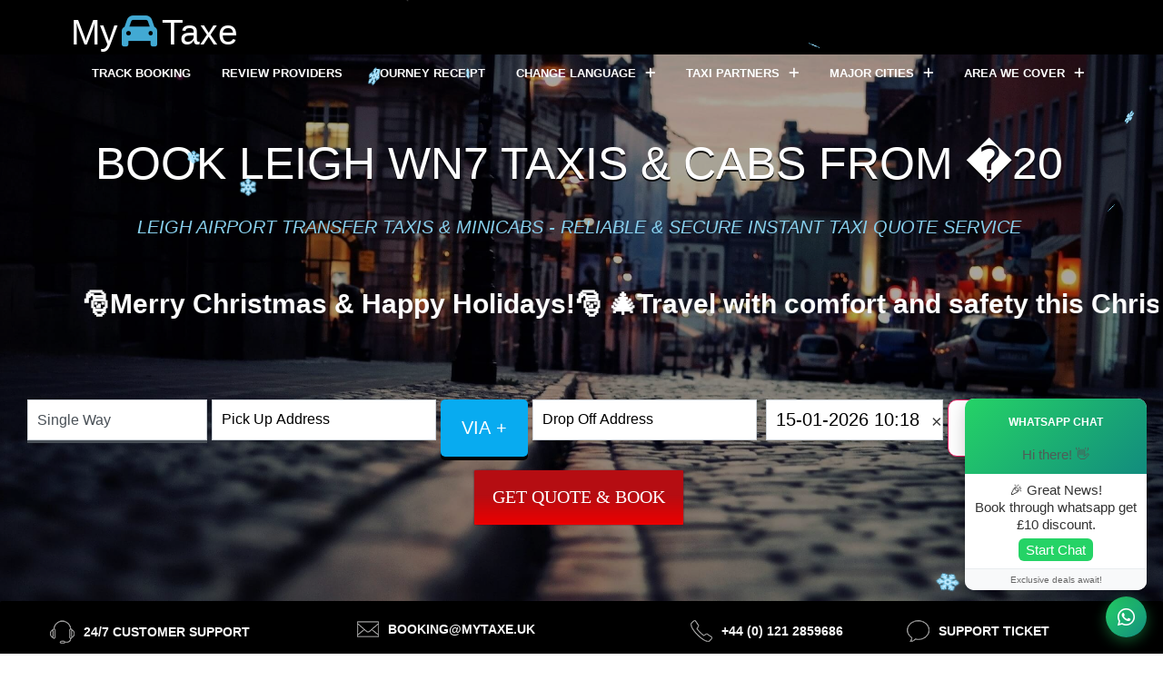

--- FILE ---
content_type: text/html; charset=UTF-8
request_url: https://www.mytaxe.uk/uk-minicabs/leigh-wn7/
body_size: 59158
content:
<!DOCTYPE html><html lang="en" dir="ltr"><head> <meta http-equiv="Content-Type" content="text/html; charset=UTF-8" /> <meta charset="utf-8"> <meta name="viewport" content="width=device-width, initial-scale=1, maximum-scale=1.0, user-scalable=no"> <link rel='SHORTCUT ICON' href='https://www.mytaxe.uk/cdn/assets/images/2016-05-02.png' type='image/x-icon' /><link rel="apple-touch-icon" href="https://www.mytaxe.uk/cdn/assets/images/2016-05-02.png"><link rel="apple-touch-icon" sizes="76x76" href="https://www.mytaxe.uk/cdn/assets/images/2016-05-02.png"><link rel="apple-touch-icon" sizes="120x120" href="https://www.mytaxe.uk/cdn/assets/images/2016-05-02.png"><link rel="apple-touch-icon" sizes="152x152" href="https://www.mytaxe.uk/cdn/assets/images/2016-05-02.png"> <meta http-equiv="X-UA-Compatible" content="IE=edge" /> <meta name="apple-mobile-web-app-capable" content="yes" /> <meta name="HandheldFriendly" content="True"> <meta name="MobileOptimized" content="320"> <meta http-equiv="cleartype" content="on"> <meta name="format-detection" content="telephone=no" /> <meta name="copyright" content="MyTaxe" /> <meta name="robots" content="index, follow"> <meta name="theme-color" content="#42A9D3"> <meta name="msapplication-TileColor" content="#0288d1"> <meta name="msapplication-TileImage" content="https://www.mytaxe.uk/cdn/assets/images/2016-05-02.png"> <meta name="apple-mobile-web-app-capable" content="yes"> <meta name="apple-mobile-web-app-status-bar-style" content="black-translucent"> <meta name="apple-mobile-web-app-title" content="MyTaxe"> <meta name="application-name" content="MyTaxe"> <meta name="distribution" content="global"> <meta name="robots" content="noodp"> <base href="https://www.mytaxe.uk"> <link rel="dns-prefetch" href="https://www.mytaxe.uk" /><meta name="author" content="https://plus.google.com/+MytaxeUk1"><meta name="email" content="info@mytaxe.uk"><style type="text/css"> @media screen and (max-width: 600px){.subh{padding:0!important}}.sprite{background:url(/cdn/sp.png) no-repeat top left;width:55px;height:83px}.sprite.book{margin-left:auto;margin-right:auto;background-position:0 0;width:105px;height:105px}.sprite.card-logo{margin-left:auto;margin-right:auto;background-position:-115px 0;width:319px;height:95px}.sprite.chats{display:inline-block;margin-right:6px;vertical-align:middle;background-position:-444px 0;width:25px;height:24px}.sprite.copm{margin-left:auto;margin-right:auto;background-position:-479px 0;width:120px;height:120px}.sprite.data_icon_1{margin-left:auto;margin-right:auto;background-position:-609px 0;width:105px;height:105px}.sprite.icon-10{background-position:-724px 0;width:170px;height:170px}.sprite.mail{display:inline-block;margin-right:6px;vertical-align:middle;background-position:-904px 0;width:24px;height:18px}.sprite.people_1{background-position:-938px 0;margin-left:auto;margin-right:auto}.sprite.people_2{background-position:-1003px 0;margin-left:auto;margin-right:auto}.sprite.people_3{background-position:-1068px 0;margin-left:auto;margin-right:auto}.sprite.phone{display:inline-block;margin-right:6px;vertical-align:middle;background-position:-1133px 0;width:24px;height:24px}.sprite.plan{margin-left:auto;margin-right:auto;background-position:-1167px 0;width:120px;height:120px}.sprite.qwote{margin-left:auto;margin-right:auto;background-position:-1297px 0;width:47px;height:47px}.sprite.registr{margin-left:auto;margin-right:auto;background-position:-1354px 0;width:120px;height:120px}.sprite.save{margin-left:auto;margin-right:auto;background-position:-1484px 0;width:105px;height:105px}.sprite.support{margin-right:6px;display:inline-block;vertical-align:middle;background-position:-1599px 0;width:27px;height:26px}.testi-people-txt{padding:20px 0 0;text-align:center}@media screen and (max-width:480px){#revi{display:none}}#logoa{color:#42A9D3;font-family:'Open Sans',sans-serif;font-size:39px;font-weight:500}.logo{padding-top:0!important}#my{margin:-7px!important;color:#fff}#taxe{color:#fff;margin-left:-6px}.em1{width:1em!important}#copy{color:#999;font-size:19px}.main-baner{margin:0!important;min-height:590px!important;background:url(/core/wallpaper3.jpg) no-repeat center center;-webkit-background-size:cover!important;-moz-background-size:cover!important;-o-background-size:cover!important;background-size:cover!important}.dark-layer{background:rgba(0,0,0,.3)!important}video{position:absolute;padding:0!important;margin:0!important;width:100%;transform:translateY(34.6667px)}.full{width:100%!important}.m5{margin-top:7%}.mp4{padding-bottom:2%!important}.subh{font-style:italic!important}.pd4{padding:0 1px 0 10px !important}#viatext{height:63px;width:100%;font-size:20px;padding:0;text-shadow:#f0f8ff;box-shadow:0 4px #000;background-color:#08abf0;border-color:#08abf0}#date,#pass,#chlug{font-size:20px}#pass,#chlug{font-family:'Helvetica',FontAwesome!important}.via{height:50px!important}.ind{background:#4b0082!important}
#return,#2
{
display:none;
}
.powered-by
{ display: none
}
.daterangepicker.dropdown-menu{max-width:none}.daterangepicker.opensleft .calendar,.daterangepicker.opensleft .ranges{float:left;margin:5px}.daterangepicker.opensright .calendar,.daterangepicker.opensright .ranges{float:right;margin:0;padding:4px}.daterangepicker .ranges{width:170px;text-align:left}.daterangepicker .ranges .range_inputs>div{float:left}.daterangepicker .ranges .range_inputs>div:nth-child(2){padding-left:3px}.daterangepicker .calendar{display:none;max-width:270px}.daterangepicker .calendar td,.daterangepicker .calendar th{font-family:"Source Sans Pro","Segoe UI","Droid Sans",Tahoma,Arial,sans-serif;white-space:nowrap;text-align:center;min-width:32px}.daterangepicker .ranges label{color:#333;display:block;font-size:11px;font-weight:400;height:20px;line-height:20px;margin-bottom:2px;text-shadow:#fff 1px 1px 0;text-transform:uppercase;width:74px}.daterangepicker .ranges input{font-size:11px}.daterangepicker .ranges .input-mini{background-color:#f7f8fa;border:1px solid #cdced1;color:rgba(26,26,26,.5);display:block;font-size:12px;height:30px;line-height:30px;vertical-align:middle;margin:0 0 10px;padding:0 6px;width:78px;border-radius:3px}.daterangepicker .ranges ul{list-style:none;margin:0;padding:0}.daterangepicker .ranges li{font-size:14px;background:#edeef0;border:1px solid #edeef0;color:#1a1a1a;padding:3px 8px;margin-bottom:8px;cursor:pointer;border-radius:3px}.daterangepicker .ranges li.active,.daterangepicker .ranges li:hover{background:#08c;border:1px solid #08c;color:#fff}.daterangepicker .calendar-date{background:#fff;background:rgba(255,255,255,.92)}.daterangepicker .calendar-date table{border:1px solid #ddd}.daterangepicker .calendar-time{text-align:center;margin:8px auto 0;line-height:30px}.daterangepicker{position:absolute;background:#fff;background:rgba(255,255,255,.98);top:100px;left:20px;padding:5px 7px 5px 5px}.daterangepicker table{width:100%;margin:0}.daterangepicker td,.daterangepicker th{text-align:center;width:20px;height:20px;cursor:pointer;white-space:nowrap}.daterangepicker td.disabled,.daterangepicker td.off{color:#999}.daterangepicker td.available:hover,.daterangepicker th.available:hover{background:#eee}.daterangepicker td.in-range{background:#ebf4f8}.daterangepicker td.active,.daterangepicker td.active:hover{background-color:#3498db;border-color:#3498db;color:#fff;border-radius:3px}.daterangepicker td.week,.daterangepicker th.week{font-size:80%;color:#ccc}.daterangepicker select.monthselect,.daterangepicker select.yearselect{font-size:12px;padding:1px;height:auto;margin:0;cursor:default}.daterangepicker select.monthselect{margin-right:2%;width:56%}.daterangepicker select.yearselect{width:40%}.daterangepicker select.ampmselect,.daterangepicker select.hourselect,.daterangepicker select.minuteselect{width:50px;margin-bottom:0}</style><link rel="manifest" href="/manifest.webmanifest"> <script src="https://cdn.onesignal.com/sdks/OneSignalSDK.js" async></script> <script> var OneSignal = OneSignal || []; OneSignal.push(["init", { appId: "6fbd47f5-78e1-44e1-983f-9623beb0eaa3", autoRegister: true, safari_web_id: 'web.onesignal.auto.02093de6-f6ab-427c-bf3a-c7ddb76bfc75', notifyButton: { enable: false /* Set to false to hide */ } }]); </script><script> window.addEventListener('load', function() { navigator.serviceWorker.register('service-worker.js', { scope: './' }) .then(function(r) { console.log('registered service worker'); }) .catch(function(whut) { console.error('uh oh... '); console.error(whut); }); }); </script><title>Compare Taxis & Cabs fare in Leigh, WN7 - Local providers Fare from � 19 MyTaxe</title><meta name="description" content=" Leigh ,WN7 Taxis & Cabs Quote & Book online Airport Taxis & Minicabs" /><meta name="keywords" content="Leigh ,WN7 UK,cheap Taxis to Leigh, taxi Quote Leigh., Mini cabs from Leigh., Booking Leigh. taxis, Airport to Leigh. taxis, Stations to Leigh. taxi , Shuttle, Rail, Best Leigh. taxis, Reliable taxis in Leigh.,Safe taxi from Leigh., Cabs from Leigh., Fare, Price ,Compare taxi fare from Leigh., London , Transfers, Services, Transportation, Chauffeur, Cars, Station, To, From, Seaport, Cruises, Heathrow, Gatwick, Stansted , Luton , In, From, To, Cheap, Hire, Firm, Punctual, Reliable, Fixed, Cost, Low, Local Taxi, Local Taxi-Cab Service, Executive taxi from Leigh., Licensed taxi cost from Leigh., Instant taxi from Leigh., Pre Book taxis in Leigh."/> <link rel="stylesheet" type="text/css" href="https://www.mytaxe.uk/core/bootstrap-3.3.6/css/bootstrap.min.css" /> <link rel="stylesheet" type="text/css" href="https://maxcdn.bootstrapcdn.com/font-awesome/4.4.0/css/font-awesome.min.css" crossorigin="anonymous" /> <style type="text/css">@media screen and (max-width:480px){#reviews{display:none}}
@media (max-width: 767px)
{ video { display:none !important; }
}
#return,#2
{	display:none;
}</style> <script type="text/javascript">var Tawk_API=Tawk_API||{}, Tawk_LoadStart=new Date();
(function(){
var s1=document.createElement("script"),s0=document.getElementsByTagName("script")[0];
s1.async=true;
s1.src='https://embed.tawk.to/563355d0db638050719a8c9d/1f6gclvm6';
s1.charset='UTF-8';
s1.setAttribute('crossorigin','*');
s0.parentNode.insertBefore(s1,s0);
})();</script></head><body> <header> <div class="container "> <div class="logo"><a href="https://www.mytaxe.uk/" class="navbar-brand" id="logoa"><span id="my">My </span><i class="fa fa-car fa-fw em1" > </i> <span id="taxe"> Taxe</span></a> </div> <div class="nav-menu-icon"> <a href="#"><i></i></a> </div> <nav> <ul> <li><a href="/fareuser/">Track Booking </a> </li> <li><a href="/booking/review.php?ref=admin">Review Providers</a> </li> <li><a href="/journey-receipt/">Journey Receipt </a> </li> <li ><a href="#" onmouseover="myFunction();">Change Language <span class="fa fa-times open-drop"></span></a> <ul class="dropmenu" id="google_translate_element"> </ul> </li> <li><a href="#">Taxi Partners <span class="fa fa-times open-drop"></span></a> <ul class="dropmenu"> <li><a href="/register/">Sign Up </a></li> <li><a href="/fareclient/">Sign In </a></li> </ul> </li><li><a href="#">Major Cities <span class="fa fa-times open-drop"></span></a><ul class="drop-down two-column hover-fade" style="width:400%;"> <div class=col-md-12><div class="col-md-4" style="padding:0px;"><li><a href="/London">London</a></li> <li><a href="/Ashford-Station">Ashford Station</a></li><li><a href="/Bicester">Bicester</a></li><li><a href="/Birmingham-New-Street-Station">Birmingham New Street Station</a></li><li><a href="/Blackburn">Blackburn</a></li><li><a href="/Bolton">Bolton</a></li><li><a href="/Brighton">Brighton</a></li><li><a href="/Bournemouth">Bournemouth</a></li><li><a href="/Bristol-Temple-Meads-Station">Bristol Temple Meads Station</a></li><li><a href="/Canterbury">Canterbury</a></li><li><a href="/Coventry">Coventry</a></li><li><a href="/Oxford">Oxford</a></li><li><a href="/Peterborough">Peterborough</a></li><li><a href="/Portsmouth">Portsmouth</a></li><li><a href="/Preston-Station">Preston Station</a></li></div><div class="col-md-4 " style="padding:0px;"><li><a href="/Cardiff">Cardiff</a></li><li><a href="/Cambridge">Cambridge</a></li><li><a href="/Colchester">Colchester</a></li><li><a href="/Derby">Derby</a></li><li><a href="/Doncaster">Doncaster</a></li><li><a href="/Dover">Dover</a></li><li><a href="/Ebbsfleet-Station">Ebbsfleet Station</a></li><li><a href="/Edinburgh">Edinburgh</a></li><li><a href="/Gloucester">Gloucester</a></li><li><a href="/Reading">Reading</a></li><li><a href="/Sheffield">Sheffield</a></li><li><a href="/Stoke-on-Trent">Stoke on Trent</a></li><li><a href="/Swansea">Swansea</a></li><li><a href="/Southampton">Southampton</a></li></div><div class="col-md-4" style="padding:0px;"> <li><a href="/Holyport">Holyport</a></li><li><a href="/Ipswich">Ipswich</a></li><li><a href="/Kensington-Station">Kensington Station</a></li><li><a href="/Kingscross-Station">Kingscross Station</a></li><li><a href="/Liverpool">Liverpool</a></li><li><a href="/Leeds">Leeds</a></li><li><a href="/Leicester">Leicester</a></li><li><a href="/Newcastle-upon-Tyne">Newcastle upon Tyne</a></li><li><a href="/Miltonkeyness">Miltonkeyness</a></li><li><a href="/Norwich">Norwich</a></li><li><a href="/Telford">Telford</a></li><li><a href="/Waterloo-Station">Waterloo Station</a></li><li><a href="/York">York</a></li><li><a href="/Nottingham">Nottingham</a></li> </div> </div></ul></li><li><a href="https://www.mytaxe.uk/area-we-cover/">Area we cover <span class="fa fa-times open-drop"></span></a> <ul class="dropmenu"> <li><a href="/uk-minicabs/">UK towns </a></li> <li><a href="/london-minicabs/">London towns </a></li> <li><a href="/long-distance-taxi/">Long Distance Taxis </a></li> <li><a href="/uk-taxis1/">UK Taxis1 </a></li> <li><a href="/uk-taxis2/">UK Taxis2 </a></li> <li><a href="/uk-taxis3/">UK Taxis3 </a></li> <li><a href="/uk-taxis4/">UK Taxis4 </a></li> <li><a href="/uk-taxis5/">UK Taxis5 </a></li><li><a href="/Heathrow-taxis/">Heathrow Taxi </a></li><li><a href="/gatwick-taxis/">Gatwick taxi </a></li><li><a href="/stansted-taxis/">Stansted taxi </a></li><li><a href="/luton-taxis/">Luton airport taxi </a></li><li><a href="/Manchester-Airport/">Manchester airport taxi </a></li><li><a href="/glastonbury/">Glastonbury </a></li></ul></li> </ul> </nav> </div> </header> <style> #potcode1_result,#potcode2_result,#station1_result,#station2_result { background: #fff; z-index: 999; position: absolute; width: 100%; padding: 14px 0; border-radius: 3px; border: 1px solid #cccccc73; min-height: auto; max-height: 303px; overflow-y: auto; } #potcode1_result::-webkit-scrollbar-track, #potcode2_result::-webkit-scrollbar-track, #station1_result::-webkit-scrollbar-track, #station2_result::-webkit-scrollbar-track{ border-radius: 10px; background-color: #F5F5F5; } #potcode2_result::-webkit-scrollbar, #station1_result::-webkit-scrollbar, #station2_result::-webkit-scrollbar{ width: 8px; background-color: #F5F5F5; } #potcode2_result::-webkit-scrollbar-thumb, #station1_result::-webkit-scrollbar-thumb, #station2_result::-webkit-scrollbar-thumb{ border-radius: 10px; background-color: #222; } #potcode1_result li, #potcode2_result li , #station1_result li,#station2_result li{ margin-bottom: 3px; border-bottom: 1px solid #cccccc8c; padding: 6px 8px;
}
/* Marquee start- 01-12-2024 */ /* Styling for the marquee container */ .marquee-container { position: relative; overflow: hidden; white-space: nowrap; width: 100%; height: 100px; /* Adjust height based on your design */ display: flex; align-items: center; /* Center content vertically */ font-size: 30px; font-weight: bold; color: white; } /* Santa and marquee content wrapper */ .marquee-content { display: inline-flex; /* Align content horizontally */ align-items: center; /* Vertically center Santa with text */ animation: scrollMarquee 20s linear infinite; } /* Santa image */ .marquee-content img { width: 150px; /* Adjust Santa's size */ margin-right: 20px; /* Space between Santa and text */ } /* Marquee animation */ @keyframes scrollMarquee { 0% { transform: translateX(-100%); } 100% { transform: translateX(100%); } }
/* Marquee end */</style><div class="main-baner" style="overflow-x: hidden;"> <div class="dark-layer" style="transition: 2s -webkit-filter linear;"></div> <div class="top-baner-title"> <div class="container full" > <div class="row m5"> <div class="col-md-12 col-sm-12 mp4" > <div class="second-title col-white"> <h1 class="bannerh"> BOOK LEIGH WN7 TAXIS & CABS FROM �20 </h1> <p class="subh" > LEIGH AIRPORT TRANSFER TAXIS & MINICABS - RELIABLE & SECURE INSTANT TAXI QUOTE SERVICE </p> </div>  <div id="animatedImage" style="position: relative;">  </div> <div class="marquee-container"> <div class="marquee-content"> 🎅Merry Christmas & Happy Holidays!🎅 🎄Travel with comfort and safety this Christmas. Book your taxi today!🎄 <img src="/core/chris.png" alt="chrisImage" width="250" height="150"/> <img src="/core/newsanta.gif" alt="animatedImage" width="120" height="100"/> </div> </div> <div class="col-md-12 col-sm-12">  <form id="booking" action="/quote/" method="get"> <input type="hidden" name="refer" value="www.mytaxe.uk/uk-minicabs/leigh-wn7/" /> <input type="hidden" name="key" value="9b242af28cb80784d472e90badf3887d"> <input type="hidden" name="ref_key" id="ref_key"> <div class="col-sm-12 pd4"> <div class="form-group col-md-2 col-sm-12 "> <select class="form-control" name="way" id="way" data-toggle="tooltip" data-placement="auto" title="Type Of Joureny "> <option value="oneway" selected>Single Way</option> <option value="return">Two Way</option> </select> </div> <div class="col-sm-12 col-md-6"> <div class="form-group col-sm-8 col-md-5"> <input type="text" class="form-control" id="pickup" name="start" placeholder="Pick Up Address " data-toggle="tooltip" data-placement="auto" title="Pick Place"> </div> <div class="form-group col-sm-4 col-md-2"> <button data-toggle="modal" id="viatext" data-target="#myModal" type="button" class="button-2 bg-red" >Via + </button> </div> <div class="form-group col-sm-12 col-md-5"> <input type="text" class="form-control" name="end" id="drop" placeholder="Drop Off Address" data-toggle="tooltip" data-placement="auto" title="Drop Off Address"> </div> </div> <div class="col-sm-12 col-md-4"> <div class="form-group col-sm-12 col-md-6"> <input type="text" class="form-control" readonly autocomplete="off" placeholder="Date & Time " name="pickupdatet" id="date" data-toggle="tooltip" data-placement="auto" title="Pick up Date & Time " value=""> </div> <div class="form-group col-sm-6 col-md-3 col-xs-6 "> <select id="pass" name="pass" data-toggle="tooltip" data-placement="auto" title="No Passengers "> <option value="1" selected>1 &#xf183;</option> </select> </div> <div class=" form-group col-md-3 col-sm-6 col-xs-6"> <select id="chlug" name="chcklug" data-toggle="tooltip" data-placement="auto" title="No of Check in Luggage (excluding carry on)"> <option value="0" selected>0 &#xf0f2;</option> </select> </div> </div> <div class="col-sm-12 col-md-12 col-xs-12 " id="return" style="display:none;"> <div class="col-sm-6"> <div class="form-group"> <input type="text" autocomplete="off" readonly class="form-control" name="returndate" id="rdate" placeholder="Return Date & Time " data-toggle="tooltip" data-placement="auto" title="Return Date & Time"> </div> </div> <div class="col-sm-6"> <div class="form-group"> <select class="form-control" id="returnt" name="rtype" data-toggle="tooltip" data-placement="auto" title="Type Of Return Joureny "> <option value="1" selected>Return Same As First Journey </option> <option value="2">Need To Change Return Journey Address</option> </select> </div> </div> </div> <div class="col-sm-12 col-md-12 col-xs-12 " id="2" style="display:none;"> <div class="col-sm-6"> <div class="form-group"> <input type="text" class="form-control" id="rpickup" name="rpickup" placeholder="Return Pick Up Address " data-toggle="tooltip" data-placement="auto" title="Return Pick Up "> </div> </div> <div class="col-sm-6"> <div class="form-group"> <input type="text" class="form-control" id="rdrop" name="rdrop" placeholder="Return Drop Off Address" data-toggle="tooltip" data-placement="auto" title="Return Drop Off "> </div> </div> </div>  <div id="myModal" class="modal fade" role="dialog"> <div class="modal-dialog">  <div class="modal-content"> <div class="modal-header"> <button type="button" class="close" data-dismiss="modal">&times;</button> <h4 class="modal-title text-center">Via Points </h4> </div> <div class="modal-body " id="viabody"> <div id="p_scents"> <p>Via 1 <label> <input type="text" class="via" id="via0" name="via[]" placeholder="Via Point 1" /> </label> </p> </div> </div> <div class="modal-footer" > <div class="col-md-5 col-sm-5 col-xs-5"> <a id="addScnt" class="button-2 bg-red ind" >Add More Via +</a> </div> <div class="col-md-2 col-sm-2 col-xs-2"></div> <div class="col-md-5 col-sm-5 col-xs-5"> <a id="addScnt" class="button-2 bg-red ind" data-dismiss="modal" onclick="updatevia();">Apply Via</a> </div> </div> </div> </div> </div> <div class="col-md-12 col-sm-12 col-xs-12 text-center"> <button type="submit" class="button-3" id="bt" title="Get Price ">Get Quote & Book </button> </div> </div> </form> </div> </div> </div> </div> </div> <link rel="stylesheet" type="text/css" href="/core/snowfall.css"> <snowfall> <snowflake><span>❄</span>️️</snowflake> <snowflake><img src="/core/snowflake.png">️</snowflake> <snowflake><img src="/core/snowflake.png">️</snowflake> <snowflake><img src="/core/snowflake.png">️</snowflake> <snowflake><img src="/core/snowflake.png">️</snowflake> <snowflake><img src="/core/snowflake.png">️</snowflake> <snowflake><img src="/core/snowflake.png">️</snowflake> <snowflake><img src="/core/snowflake.png">️</snowflake> <snowflake><img src="/core/snowflake.png">️</snowflake> <snowflake><img src="/core/snowflake.png">️</snowflake> <snowflake><img src="/core/snowflake.png">️</snowflake> </snowfall> <script type="text/javascript" src="/core/santa.js"></script><div class="bg-black " id="bookfoot"> <div> <div class="container"> <div class="row"> <div class="col-md-3 col-sm-6 col-xs-12"> <div class="top-f-block"> <div class="sprite support"></div> <a >24/7 Customer Support</a> </div> </div> <div class="col-md-3 col-sm-6 col-xs-12"> <div class="top-f-block text-center"> <div class="sprite mail"></div> <a href="mailto:&#98;&#111;&#111;&#107;&#105;&#110;&#103;&#64;&#109;&#121;&#116;&#97;&#120;&#101;&#46;&#117;&#107;"> &#98;&#111;&#111;&#107;&#105;&#110;&#103;&#64;&#109;&#121;&#116;&#97;&#120;&#101;&#46;&#117;&#107; </a> </div> </div> <div class="col-md-3 col-sm-6 col-xs-12"> <div class="top-f-block text-right"> <div class="sprite phone"></div> <a href="tel:+441212859686">+44 (0) 121 2859686</a> </div> </div> <div class="col-md-3 col-sm-6 col-xs-12"> <div class="top-f-block text-center"> <div class="sprite chats"></div> <a href="https://www.mytaxe.uk/support/?p=open">Support Ticket</a> </div> </div> </div></div></div></div><form name = "interstitial" id = "interstitial" action="#" method="post"> <div class="modal fade" id="mwb_contact_modal" style="display: none;" aria-hidden="true"> <div class="modal-dialog mwb_form_modal modal-dialog-centered"> <div class="modal-content"> <div class="modal-body"> <div class="mwb_contact_form_wrap"> <h1><span class="title">WE ARE ABOUT TO REVEAL HIDDEN SPECIAL OFFERS SO WE HAVE TO CHECK THIS IS GENUINE ENQUIRIES AND ALSO VERIFY YOUR DETAILS TO PREVENT BOT VISITOR. WE CAN ASSURE YOU YOUR DETAILS WILL NOT BE SHARED WITH ANY ONE ELSE IF YOU PREFER PLEASE CALL US ON 02034758974 TO GET ANY DISCOUNTED MARKET LOWEST FARE YOU COULD GET</span></h1> <form class="needs-validation" novalidate=""> <label id="success" style="color:green"></label> <div class="col-md-12 mb-3"> <label for="validationContactFirst">Name <span style="color:red">*</span></label> <div class="input-group"> <input type="text" class="form-control" id="customername" name="customername" placeholder="Name" required=""> <label id="customername-error" class="text-danger"></label> </div> </div> </div> <div class="form-row"> <div class="col-md-12 mb-3"> <label for="validationCustomEmail">Email <span style="color:red">*</span></label> <div class="input-group"> <input type="text" class="form-control" id="email" name="email" placeholder="Email" > <label id="email-error" class="text-danger"></label> </div> </div> </div> <div class="form-row"> <div class="col-md-12 mb-3"> <label for="validationContactSubject">Contact Number</label> <div class="input-group"> <input type="text" class="form-control" id="contact" name="contact" placeholder="Contact Number"> <label id="contact-error" class="text-danger"></label> </div> </div> </div> <div class="form-row"> <div class="col-md-12 mb-3"> <label for=""></label> <div class="input-group"> <div class="g-recaptcha" data-sitekey="6LfRPNMZAAAAAIGC2XiV4W4eO1uAx5evu5hwEpy_"></div> <label id="captcha_error" class="text-danger"></label> </div> </div> </div> </div> <br><br> <div class="mwb_form_btn_wrap"> <button class="btn btn-primary mwb_form_btn" type="submit" data-wa-link="true"> Submit </button> <a href="https://wa.me/+447777245805?text=Hello" data-wa-link="true" target="_blank"> <img src="https://upload.wikimedia.org/wikipedia/commons/6/6b/WhatsApp.svg" alt="WhatsApp" style="width:50px; height:50px; margin-right:5px; vertical-align:middle;"></a> <p style="color:#006400; font-weight: bold;">Get quote through whatsapp</p></div> </form> </div> </div> </div> </div></div></form> <div class="main-section feature" style="padding:50px 0px 0px 0px;"> <div class="container"> <div class="row"> <div class="col-md-12 col-sm-12"> <div class="second-title"> <h2>Airport Transfer Taxis & Minicab's in Leigh WN7 </h2> <h6> <abbr title="Leigh WN7 Taxi Price Compare">MyTaxe</abbr> Quote Service Let you find Low Cost Instant <abbr title="Taxis & Minicab's">Cab's</abbr> from & To Heathrow, Gatwick, Stansted, Luton, Southend and London City Airport and all other UK airports,cruise port and city transfer </h6> <p>MyTaxe fares for the Leigh WN7 transfer to and from heathrow airport terminal 1,terminal 2,terminal 3,terminal 4,terminal 5,Gatwick South,North Terminal,Luton,Stansted are fixed and you can book it without any worries as we don't have any hidden charges.Find Best Leigh WN7 Airport Taxis </p> <h2>City Transfer Taxis & Minicab's in Leigh WN7 </h2> <h6> <abbr title="Leigh WN7 Taxi Price Compare">MyTaxe</abbr> Quote Service Let you find Low Cost Instant City transfer <abbr title="Taxis & Minicab's">Cab's</abbr> from & To City transfer </h6> <p>MyTaxe fares for the Leigh WN7 transfer to and from Cities and towns are fixed and you can book it without any worries as we don't have any hidden charges.Find Best Leigh WN7 city transfer's </p> <h2>Cruise port transfer Taxis & Minicab's in Leigh WN7 </h2> <h6> <abbr title="Leigh WN7 Taxi Price Compare">MyTaxe</abbr> Quote Service Let you find Low Cost Instant City transfer <abbr title="Taxis & Minicab's">Cab's</abbr> from & To Cruise port transfer </h6> <p>MyTaxe fares for the Leigh WN7 transfer to and from Cruise port and towns are fixed and you can book it without any worries as we don't have any hidden charges.Find Best Leigh WN7 Cruise port transfer's </p> <h2>Railway station transfer Taxis & Minicab's in Leigh WN7 </h2> <h6> <abbr title="Leigh WN7 Taxi Price Compare">MyTaxe</abbr> Quote Service Let you find Low Cost Instant Railway station transfer <abbr title="Taxis & Minicab's">Cab's</abbr> from & To Railway station transfer </h6> <p>MyTaxe fares for the Leigh WN7 transfer to and from Railway station and towns are fixed and you can book it without any worries as we don't have any hidden charges.Find Best Leigh WN7 Railway station transfer's </p> </div> </div> </div> <style>table { font-family: arial, sans-serif; border-collapse: collapse; width: 100%;
}
td, th { border: 1px solid #dddddd; text-align: left; padding: 8px;
}
tr:nth-child(even) { background-color: #08c;
}</style><div class="container"><div class="row"><h2> Leigh To UK Airport taxi Fare List:</h2><table><thead><tr><th>UK Airport To Leigh Taxis </th><th>Saloon</th><th>MPV</th><th>Minivan</th></tr></thead><tbody><tr><th> Heathrow To Leigh Taxi</th><td>&pound;215</td><td>&pound;219</td><td>&pound;322.5</td></tr><tr><th> Gatwick To Leigh Taxi</th><td>&pound;383</td><td>&pound;255</td><td>&pound;574.5</td></tr></tr><tr><th> Luton To Leigh Taxi</th><td>&pound;186</td><td>&pound;193</td><td>&pound;256.5</td></tr></tr><tr><th> Stansted To Leigh Taxi</th><td>&pound;221</td><td>&pound;228</td><td>&pound;309</td></tr></tr></tbody></table></div> </div> </div> <div class="container"><div class="row"><div class=" col-md-12 col-sm-12 text-center"><h1 style=" font-size: 35px; padding-bottom: 35px;">MyTaxe - Popular towns </h1></div></div><div class="row"><div class="col-md-12"><div class="table-responsive"><h2>Towns We are Covering </h2><br/><br/> <table class="tables b-shadow table"><tr><td><a href="https://www.mytaxe.uk/london-taxis/">London Taxis</a></td><td><a href="https://www.mytaxe.uk/birmingham-taxis/">Birmingham Taxis</a></td><td><a href="https://www.mytaxe.uk/leeds-taxis/">Leeds Taxis</a></td><td><a href="https://www.mytaxe.uk/glasgow-taxis/">Glasgow Taxis</a></td></tr><tr><td><a href="https://www.mytaxe.uk/liverpool-taxis/">Liverpool Taxis</a></td><td><a href="https://www.mytaxe.uk/edinburgh-taxis/">Edinburgh Taxis</a></td><td><a href="https://www.mytaxe.uk/manchester-taxis/">Manchester Taxis</a></td><td><a href="https://www.mytaxe.uk/bristol-taxis/">Bristol Taxis</a></td></tr><tr><td><a href="https://www.mytaxe.uk/kirklees-taxis/">Kirklees Taxis</a></td><td><a href="https://www.mytaxe.uk/fife-taxis/">Fife Taxis</a></td><td><a href="https://www.mytaxe.uk/wirral-taxis/">Wirral Taxis</a></td><td><a href="https://www.mytaxe.uk/north-lanarkshire-taxis/">North Lanarkshire Taxis</a></td></tr><tr><td><a href="https://www.mytaxe.uk/wakefield-taxis/">Wakefield Taxis</a></td><td><a href="https://www.mytaxe.uk/cardiff-taxis/">Cardiff Taxis</a></td><td><a href="https://www.mytaxe.uk/dudley-taxis/">Dudley Taxis</a></td><td><a href="https://www.mytaxe.uk/wigan-taxis/">Wigan Taxis</a></td></tr><tr><td><a href="https://www.mytaxe.uk/east-riding-taxis/">East Riding Taxis</a></td><td><a href="https://www.mytaxe.uk/south-lanarkshire-taxis/">South Lanarkshire Taxis</a></td><td><a href="https://www.mytaxe.uk/coventry-taxis/">Coventry Taxis</a></td><td><a href="https://www.mytaxe.uk/belfast-taxis/">Belfast Taxis</a></td></tr><tr><td><a href="https://www.mytaxe.uk/leicester-taxis/">Leicester Taxis</a></td><td><a href="https://www.mytaxe.uk/sunderland-taxis/">Sunderland Taxis</a></td><td><a href="https://www.mytaxe.uk/sandwell-taxis/">Sandwell Taxis</a></td><td><a href="https://www.mytaxe.uk/doncaster-taxis/">Doncaster Taxis</a></td></tr><tr><td><a href="https://www.mytaxe.uk/stockport-taxis/">Stockport Taxis</a></td><td><a href="https://www.mytaxe.uk/sefton-taxis/">Sefton Taxis</a></td><td><a href="https://www.mytaxe.uk/nottingham-taxis/">Nottingham Taxis</a></td><td><a href="https://www.mytaxe.uk/newcastle-upon-tyne-taxis/">Newcastle-upon-Tyne Taxis</a></td></tr><tr><td><a href="https://www.mytaxe.uk/kingston-upon-hull-taxis/">Kingston-upon-Hull Taxis</a></td><td><a href="https://www.mytaxe.uk/bolton-taxis/">Bolton Taxis</a></td><td><a href="https://www.mytaxe.uk/walsall-taxis/">Walsall Taxis</a></td><td><a href="https://www.mytaxe.uk/plymouth-taxis/">Plymouth Taxis</a></td></tr><tr><td><a href="https://www.mytaxe.uk/rotherham-taxis/">Rotherham Taxis</a></td><td><a href="https://www.mytaxe.uk/stoke-on-trent-taxis/">Stoke-on-Trent Taxis</a></td><td><a href="https://www.mytaxe.uk/wolverhampton-taxis/">Wolverhampton Taxis</a></td><td><a href="https://www.mytaxe.uk/rhondda-cynon-taff-taxis/">Rhondda, Cynon, Taff Taxis</a></td></tr><tr><td><a href="https://www.mytaxe.uk/south-gloucestershire-taxis/">South Gloucestershire Taxis</a></td><td><a href="https://www.mytaxe.uk/derby-taxis/">Derby Taxis</a></td><td><a href="https://www.mytaxe.uk/swansea-taxis/">Swansea Taxis</a></td><td><a href="https://www.mytaxe.uk/salford-taxis/">Salford Taxis</a></td></tr><tr><td><a href="https://www.mytaxe.uk/aberdeenshire-taxis/">Aberdeenshire Taxis</a></td><td><a href="https://www.mytaxe.uk/barnsley-taxis/">Barnsley Taxis</a></td><td><a href="https://www.mytaxe.uk/tameside-taxis/">Tameside Taxis</a></td><td><a href="https://www.mytaxe.uk/oldham-taxis/">Oldham Taxis</a></td></tr><tr><td><a href="https://www.mytaxe.uk/trafford-taxis/">Trafford Taxis</a></td><td><a href="https://www.mytaxe.uk/aberdeen-taxis/">Aberdeen Taxis</a></td><td><a href="https://www.mytaxe.uk/southampton-taxis/">Southampton Taxis</a></td><td><a href="https://www.mytaxe.uk/highland-taxis/">Highland Taxis</a></td></tr><tr><td><a href="https://www.mytaxe.uk/rochdale-taxis/">Rochdale Taxis</a></td><td><a href="https://www.mytaxe.uk/solihull-taxis/">Solihull Taxis</a></td><td><a href="https://www.mytaxe.uk/gateshead-taxis/">Gateshead Taxis</a></td><td><a href="https://www.mytaxe.uk/milton-keynes-taxis/">Milton Keynes Taxis</a></td></tr><tr><td><a href="https://www.mytaxe.uk/north-tyneside-taxis/">North Tyneside Taxis</a></td><td><a href="https://www.mytaxe.uk/calderdale-taxis/">Calderdale Taxis</a></td><td><a href="https://www.mytaxe.uk/northampton-taxis/">Northampton Taxis</a></td><td><a href="https://www.mytaxe.uk/portsmouth-taxis/">Portsmouth Taxis</a></td></tr><tr><td><a href="https://www.mytaxe.uk/warrington-taxis/">Warrington Taxis</a></td><td><a href="https://www.mytaxe.uk/north-somerset-taxis/">North Somerset Taxis</a></td><td><a href="https://www.mytaxe.uk/bury-taxis/">Bury Taxis</a></td><td><a href="https://www.mytaxe.uk/luton-taxis/">Luton Taxis</a></td></tr><tr><td><a href="https://www.mytaxe.uk/st-helens-taxis/">St Helens Taxis</a></td><td><a href="https://www.mytaxe.uk/stockton-on-tees-taxis/">Stockton-on-Tees Taxis</a></td><td><a href="https://www.mytaxe.uk/renfrewshire-taxis/">Renfrewshire Taxis</a></td><td><a href="https://www.mytaxe.uk/york-taxis/">York Taxis</a></td></tr><tr><td><a href="https://www.mytaxe.uk/thamesdown-taxis/">Thamesdown Taxis</a></td><td><a href="https://www.mytaxe.uk/southend-on-sea-taxis/">Southend-on-Sea Taxis</a></td><td><a href="https://www.mytaxe.uk/new-forest-taxis/">New Forest Taxis</a></td><td><a href="https://www.mytaxe.uk/caerphilly-taxis/">Caerphilly Taxis</a></td></tr><tr><td><a href="https://www.mytaxe.uk/carmarthenshire-taxis/">Carmarthenshire Taxis</a></td><td><a href="https://www.mytaxe.uk/bath-north-east-somerset-taxis/">Bath & North East Somerset Taxis</a></td><td><a href="https://www.mytaxe.uk/wycombe-taxis/">Wycombe Taxis</a></td><td><a href="https://www.mytaxe.uk/basildon-taxis/">Basildon Taxis</a></td></tr><tr><td><a href="https://www.mytaxe.uk/bournemouth-taxis/">Bournemouth Taxis</a></td><td><a href="https://www.mytaxe.uk/peterborough-taxis/">Peterborough Taxis</a></td><td><a href="https://www.mytaxe.uk/north-east-lincolnshire-taxis/">North East Lincolnshire Taxis</a></td><td><a href="https://www.mytaxe.uk/chelmsford-taxis/">Chelmsford Taxis</a></td></tr><tr><td><a href="https://www.mytaxe.uk/brighton-taxis/">Brighton Taxis</a></td><td><a href="https://www.mytaxe.uk/south-tyneside-taxis/">South Tyneside Taxis</a></td><td><a href="https://www.mytaxe.uk/charnwood-taxis/">Charnwood Taxis</a></td><td><a href="https://www.mytaxe.uk/aylesbury-vale-taxis/">Aylesbury Vale Taxis</a></td></tr><tr><td><a href="https://www.mytaxe.uk/colchester-taxis/">Colchester Taxis</a></td><td><a href="https://www.mytaxe.uk/knowsley-taxis/">Knowsley Taxis</a></td><td><a href="https://www.mytaxe.uk/north-lincolnshire-taxis/">North Lincolnshire Taxis</a></td><td><a href="https://www.mytaxe.uk/huntingdonshire-taxis/">Huntingdonshire Taxis</a></td></tr><tr><td><a href="https://www.mytaxe.uk/macclesfield-taxis/">Macclesfield Taxis</a></td><td><a href="https://www.mytaxe.uk/blackpool-taxis/">Blackpool Taxis</a></td><td><a href="https://www.mytaxe.uk/west-lothian-taxis/">West Lothian Taxis</a></td><td><a href="https://www.mytaxe.uk/south-somerset-taxis/">South Somerset Taxis</a></td></tr><tr><td><a href="https://www.mytaxe.uk/dundee-taxis/">Dundee Taxis</a></td><td><a href="https://www.mytaxe.uk/basingstoke-deane-taxis/">Basingstoke & Deane Taxis</a></td><td><a href="https://www.mytaxe.uk/harrogate-taxis/">Harrogate Taxis</a></td><td><a href="https://www.mytaxe.uk/dumfries-galloway-taxis/">Dumfries & Galloway Taxis</a></td></tr><tr><td><a href="https://www.mytaxe.uk/middlesbrough-taxis/">Middlesbrough Taxis</a></td><td><a href="https://www.mytaxe.uk/flintshire-taxis/">Flintshire Taxis</a></td><td><a href="https://www.mytaxe.uk/rochester-upon-medway-taxis/">Rochester-upon-Medway Taxis</a></td><td><a href="https://www.mytaxe.uk/the-wrekin-taxis/">The Wrekin Taxis</a></td></tr><tr><td><a href="https://www.mytaxe.uk/newbury-taxis/">Newbury Taxis</a></td><td><a href="https://www.mytaxe.uk/falkirk-taxis/">Falkirk Taxis</a></td><td><a href="https://www.mytaxe.uk/reading-taxis/">Reading Taxis</a></td><td><a href="https://www.mytaxe.uk/wokingham-taxis/">Wokingham Taxis</a></td></tr><tr><td><a href="https://www.mytaxe.uk/windsor-maidenhead-taxis/">Windsor & Maidenhead Taxis</a></td><td><a href="https://www.mytaxe.uk/maidstone-taxis/">Maidstone Taxis</a></td><td><a href="https://www.mytaxe.uk/redcar-cleveland-taxis/">Redcar & Cleveland Taxis</a></td><td><a href="https://www.mytaxe.uk/north-ayrshire-taxis/">North Ayrshire Taxis</a></td></tr><tr><td><a href="https://www.mytaxe.uk/blackburn-taxis/">Blackburn Taxis</a></td><td><a href="https://www.mytaxe.uk/neath-port-talbot-taxis/">Neath Port Talbot Taxis</a></td><td><a href="https://www.mytaxe.uk/poole-taxis/">Poole Taxis</a></td><td><a href="https://www.mytaxe.uk/wealden-taxis/">Wealden Taxis</a></td></tr><tr><td><a href="https://www.mytaxe.uk/arun-taxis/">Arun Taxis</a></td><td><a href="https://www.mytaxe.uk/bedford-taxis/">Bedford Taxis</a></td><td><a href="https://www.mytaxe.uk/oxford-taxis/">Oxford Taxis</a></td><td><a href="https://www.mytaxe.uk/lancaster-taxis/">Lancaster Taxis</a></td></tr><tr><td><a href="https://www.mytaxe.uk/newport-taxis/">Newport Taxis</a></td><td><a href="https://www.mytaxe.uk/canterbury-taxis/">Canterbury Taxis</a></td><td><a href="https://www.mytaxe.uk/preston-taxis/">Preston Taxis</a></td><td><a href="https://www.mytaxe.uk/dacorum-taxis/">Dacorum Taxis</a></td></tr><tr><td><a href="https://www.mytaxe.uk/cherwell-taxis/">Cherwell Taxis</a></td><td><a href="https://www.mytaxe.uk/perth-kinross-taxis/">Perth & Kinross Taxis</a></td><td><a href="https://www.mytaxe.uk/thurrock-taxis/">Thurrock Taxis</a></td><td><a href="https://www.mytaxe.uk/tendring-taxis/">Tendring Taxis</a></td></tr><tr><td><a href="https://www.mytaxe.uk/kings-lynn-west-norfolk-taxis/">Kings Lynn & West Norfolk Taxis</a></td><td><a href="https://www.mytaxe.uk/st-albans-taxis/">St Albans Taxis</a></td><td><a href="https://www.mytaxe.uk/bridgend-taxis/">Bridgend Taxis</a></td><td><a href="https://www.mytaxe.uk/south-cambridgeshire-taxis/">South Cambridgeshire Taxis</a></td></tr><tr><td><a href="https://www.mytaxe.uk/braintree-taxis/">Braintree Taxis</a></td><td><a href="https://www.mytaxe.uk/norwich-taxis/">Norwich Taxis</a></td><td><a href="https://www.mytaxe.uk/thanet-taxis/">Thanet Taxis</a></td><td><a href="https://www.mytaxe.uk/isle-of-wight-taxis/">Isle of Wight Taxis</a></td></tr><tr><td><a href="https://www.mytaxe.uk/mid-sussex-taxis/">Mid Sussex Taxis</a></td><td><a href="https://www.mytaxe.uk/south-oxfordshire-taxis/">South Oxfordshire Taxis</a></td><td><a href="https://www.mytaxe.uk/guildford-taxis/">Guildford Taxis</a></td><td><a href="https://www.mytaxe.uk/elmbridge-taxis/">Elmbridge Taxis</a></td></tr><tr><td><a href="https://www.mytaxe.uk/stafford-taxis/">Stafford Taxis</a></td><td><a href="https://www.mytaxe.uk/powys-taxis/">Powys Taxis</a></td><td><a href="https://www.mytaxe.uk/east-hertfordshire-taxis/">East Hertfordshire Taxis</a></td><td><a href="https://www.mytaxe.uk/torbay-taxis/">Torbay Taxis</a></td></tr><tr><td><a href="https://www.mytaxe.uk/wrexham-maelor-taxis/">Wrexham Maelor Taxis</a></td><td><a href="https://www.mytaxe.uk/east-devon-taxis/">East Devon Taxis</a></td><td><a href="https://www.mytaxe.uk/east-lindsey-taxis/">East Lindsey Taxis</a></td><td><a href="https://www.mytaxe.uk/halton-taxis/">Halton Taxis</a></td></tr><tr><td><a href="https://www.mytaxe.uk/warwick-taxis/">Warwick Taxis</a></td><td><a href="https://www.mytaxe.uk/east-ayrshire-taxis/">East Ayrshire Taxis</a></td><td><a href="https://www.mytaxe.uk/newcastle-under-lyme-taxis/">Newcastle-under-Lyme Taxis</a></td><td><a href="https://www.mytaxe.uk/north-wiltshire-taxis/">North Wiltshire Taxis</a></td></tr><tr><td><a href="https://www.mytaxe.uk/south-kesteven-taxis/">South Kesteven Taxis</a></td><td><a href="https://www.mytaxe.uk/epping-forest-taxis/">Epping Forest Taxis</a></td><td><a href="https://www.mytaxe.uk/vale-of-glamorgan-taxis/">Vale of Glamorgan Taxis</a></td><td><a href="https://www.mytaxe.uk/reigate-banstead-taxis/">Reigate & Banstead Taxis</a></td></tr><tr><td><a href="https://www.mytaxe.uk/chester-taxis/">Chester Taxis</a></td><td><a href="https://www.mytaxe.uk/mid-bedfordshire-taxis/">Mid Bedfordshire Taxis</a></td><td><a href="https://www.mytaxe.uk/suffolk-coastal-taxis/">Suffolk Coastal Taxis</a></td><td><a href="https://www.mytaxe.uk/horsham-taxis/">Horsham Taxis</a></td></tr><tr><td><a href="https://www.mytaxe.uk/nuneaton-bedworth-taxis/">Nuneaton & Bedworth Taxis</a></td><td><a href="https://www.mytaxe.uk/gwynedd-taxis/">Gwynedd Taxis</a></td><td><a href="https://www.mytaxe.uk/swale-taxis/">Swale Taxis</a></td><td><a href="https://www.mytaxe.uk/havant-waterloo-taxis/">Havant & Waterloo Taxis</a></td></tr><tr><td><a href="https://www.mytaxe.uk/teignbridge-taxis/">Teignbridge Taxis</a></td><td><a href="https://www.mytaxe.uk/cambridge-taxis/">Cambridge Taxis</a></td><td><a href="https://www.mytaxe.uk/vale-royal-taxis/">Vale Royal Taxis</a></td><td><a href="https://www.mytaxe.uk/amber-valley-taxis/">Amber Valley Taxis</a></td></tr><tr><td><a href="https://www.mytaxe.uk/north-hertfordshire-taxis/">North Hertfordshire Taxis</a></td><td><a href="https://www.mytaxe.uk/south-ayrshire-taxis/">South Ayrshire Taxis</a></td><td><a href="https://www.mytaxe.uk/waverley-taxis/">Waverley Taxis</a></td><td><a href="https://www.mytaxe.uk/broadland-taxis/">Broadland Taxis</a></td></tr><tr><td><a href="https://www.mytaxe.uk/crewe-nantwich-taxis/">Crewe & Nantwich Taxis</a></td><td><a href="https://www.mytaxe.uk/breckland-taxis/">Breckland Taxis</a></td><td><a href="https://www.mytaxe.uk/ipswich-taxis/">Ipswich Taxis</a></td><td><a href="https://www.mytaxe.uk/pembrokeshire-taxis/">Pembrokeshire Taxis</a></td></tr><tr><td><a href="https://www.mytaxe.uk/vale-of-white-horse-taxis/">Vale of White Horse Taxis</a></td><td><a href="https://www.mytaxe.uk/salisbury-taxis/">Salisbury Taxis</a></td><td><a href="https://www.mytaxe.uk/gedling-taxis/">Gedling Taxis</a></td><td><a href="https://www.mytaxe.uk/eastleigh-taxis/">Eastleigh Taxis</a></td></tr><tr><td><a href="https://www.mytaxe.uk/broxtowe-taxis/">Broxtowe Taxis</a></td><td><a href="https://www.mytaxe.uk/stratford-on-avon-taxis/">Stratford-on-Avon Taxis</a></td><td><a href="https://www.mytaxe.uk/south-bedfordshire-taxis/">South Bedfordshire Taxis</a></td><td><a href="https://www.mytaxe.uk/angus-taxis/">Angus Taxis</a></td></tr><tr><td><a href="https://www.mytaxe.uk/east-hampshire-taxis/">East Hampshire Taxis</a></td><td><a href="https://www.mytaxe.uk/east-dunbartonshire-taxis/">East Dunbartonshire Taxis</a></td><td><a href="https://www.mytaxe.uk/conway-taxis/">Conway Taxis</a></td><td><a href="https://www.mytaxe.uk/sevenoaks-taxis/">Sevenoaks Taxis</a></td></tr><tr><td><a href="https://www.mytaxe.uk/slough-taxis/">Slough Taxis</a></td><td><a href="https://www.mytaxe.uk/bracknell-forest-taxis/">Bracknell Forest Taxis</a></td><td><a href="https://www.mytaxe.uk/west-lancashire-taxis/">West Lancashire Taxis</a></td><td><a href="https://www.mytaxe.uk/west-wiltshire-taxis/">West Wiltshire Taxis</a></td></tr><tr><td><a href="https://www.mytaxe.uk/ashfield-taxis/">Ashfield Taxis</a></td><td><a href="https://www.mytaxe.uk/lisburn-taxis/">Lisburn Taxis</a></td><td><a href="https://www.mytaxe.uk/scarborough-taxis/">Scarborough Taxis</a></td><td><a href="https://www.mytaxe.uk/stroud-taxis/">Stroud Taxis</a></td></tr><tr><td><a href="https://www.mytaxe.uk/wychavon-taxis/">Wychavon Taxis</a></td><td><a href="https://www.mytaxe.uk/waveney-taxis/">Waveney Taxis</a></td><td><a href="https://www.mytaxe.uk/exeter-taxis/">Exeter Taxis</a></td><td><a href="https://www.mytaxe.uk/dover-taxis/">Dover Taxis</a></td></tr><tr><td><a href="https://www.mytaxe.uk/test-valley-taxis/">Test Valley Taxis</a></td><td><a href="https://www.mytaxe.uk/gloucester-taxis/">Gloucester Taxis</a></td><td><a href="https://www.mytaxe.uk/erewash-taxis/">Erewash Taxis</a></td><td><a href="https://www.mytaxe.uk/cheltenham-taxis/">Cheltenham Taxis</a></td></tr><tr><td><a href="https://www.mytaxe.uk/bassetlaw-taxis/">Bassetlaw Taxis</a></td><td><a href="https://www.mytaxe.uk/scottish-borders-taxis/">Scottish Borders Taxis</a></td><td><a href="https://www.mytaxe.uk/birmingham-new-street-station-taxis/">Birmingham New Street Station Taxis</a></td><td><a href="https://www.mytaxe.uk/brighton-station-taxis/">Brighton Station Taxis</a></td></tr><tr><td><a href="https://www.mytaxe.uk/cannon-street-station-taxis/">Cannon Street Station Taxis</a></td><td><a href="https://www.mytaxe.uk/charing-cross-station-taxis/">Charing Cross Station Taxis</a></td><td><a href="https://www.mytaxe.uk/clapham-junction-station-taxis/">Clapham Junction Station Taxis</a></td><td><a href="https://www.mytaxe.uk/east-croydon-station-taxis/">East Croydon Station Taxis</a></td></tr><tr><td><a href="https://www.mytaxe.uk/edinburgh-station-taxis/">Edinburgh Station Taxis</a></td><td><a href="https://www.mytaxe.uk/euston-station-taxis/">Euston Station Taxis</a></td><td><a href="https://www.mytaxe.uk/fenchurch-street-station-taxis/">Fenchurch Street Station Taxis</a></td><td><a href="https://www.mytaxe.uk/glasgow-central-station-taxis/">Glasgow Central Station Taxis</a></td></tr><tr><td><a href="https://www.mytaxe.uk/glasgow-queen-street-station-taxis/">Glasgow Queen Street Station Taxis</a></td><td><a href="https://www.mytaxe.uk/highbury-and-islington-station-taxis/">Highbury and Islington Station Taxis</a></td><td><a href="https://www.mytaxe.uk/ipswich-train-station-taxis/">Ipswich Train Station Taxis</a></td><td><a href="https://www.mytaxe.uk/kings-cross-station-taxis/">Kings Cross Station Taxis</a></td></tr><tr><td><a href="https://www.mytaxe.uk/leeds-station-taxis/">Leeds Station Taxis</a></td><td><a href="https://www.mytaxe.uk/liverpool-central-station-taxis/">Liverpool Central Station Taxis</a></td><td><a href="https://www.mytaxe.uk/liverpool-lime-street-station-taxis/">Liverpool Lime Street Station Taxis</a></td><td><a href="https://www.mytaxe.uk/liverpool-street-station-taxis/">Liverpool Street Station Taxis</a></td></tr><tr><td><a href="https://www.mytaxe.uk/london-bridge-station-taxis/">London Bridge Station Taxis</a></td><td><a href="https://www.mytaxe.uk/london-marylebone-station-taxis/">London Marylebone Station Taxis</a></td><td><a href="https://www.mytaxe.uk/manchester-piccadilly-station-taxis/">Manchester Piccadilly Station Taxis</a></td><td><a href="https://www.mytaxe.uk/norwich-station-taxis/">Norwich Station Taxis</a></td></tr><tr><td><a href="https://www.mytaxe.uk/paddington-station-taxis/">Paddington Station Taxis</a></td><td><a href="https://www.mytaxe.uk/reading-station-taxis/">Reading Station Taxis</a></td><td><a href="https://www.mytaxe.uk/st-pancras-station-taxis/">St Pancras Station Taxis</a></td><td><a href="https://www.mytaxe.uk/stratford-station-taxis/">Stratford Station Taxis</a></td></tr><tr><td><a href="https://www.mytaxe.uk/vauxhall-station-taxis/">Vauxhall Station Taxis</a></td><td><a href="https://www.mytaxe.uk/victoria-station-taxis/">Victoria Station Taxis</a></td><td><a href="https://www.mytaxe.uk/waterloo-station-taxis/">Waterloo Station Taxis</a></td><td><a href="https://www.mytaxe.uk/wimbledon-station-taxis/">Wimbledon Station Taxis</a></td></tr><tr><td><a href="https://www.mytaxe.uk/o2-academies-taxis/">O2 Academies Taxis</a></td><td><a href="https://www.mytaxe.uk/o2-abc-glasgow-taxis/">O2 ABC Glasgow Taxis</a></td><td><a href="https://www.mytaxe.uk/o2-academy-birmingham-taxis/">O2 Academy Birmingham Taxis</a></td><td><a href="https://www.mytaxe.uk/o2-academy-bournemouth-taxis/">O2 Academy Bournemouth Taxis</a></td></tr><tr><td><a href="https://www.mytaxe.uk/o2-academy-bristol-taxis/">O2 Academy Bristol Taxis</a></td><td><a href="https://www.mytaxe.uk/o2-academy-brixton-taxis/">O2 Academy Brixton Taxis</a></td><td><a href="https://www.mytaxe.uk/o2-academy-glasgow-taxis/">O2 Academy Glasgow Taxis</a></td><td><a href="https://www.mytaxe.uk/o2-academy-islington-taxis/">O2 Academy Islington Taxis</a></td></tr><tr><td><a href="https://www.mytaxe.uk/o2-academy-leeds-taxis/">O2 Academy Leeds Taxis</a></td><td><a href="https://www.mytaxe.uk/o2-academy-leicester-taxis/">O2 Academy Leicester Taxis</a></td><td><a href="https://www.mytaxe.uk/o2-academy-liverpool-taxis/">O2 Academy Liverpool Taxis</a></td><td><a href="https://www.mytaxe.uk/o2-academy-newcastle-taxis/">O2 Academy Newcastle Taxis</a></td></tr><tr><td><a href="https://www.mytaxe.uk/o2-academy-oxford-taxis/">O2 Academy Oxford Taxis</a></td><td><a href="https://www.mytaxe.uk/o2-academy-sheffield-taxis/">O2 Academy Sheffield Taxis</a></td><td><a href="https://www.mytaxe.uk/o2-apollo-manchester-taxis/">O2 Apollo Manchester Taxis</a></td><td><a href="https://www.mytaxe.uk/o2-guildhall-southampton-taxis/">O2 Guildhall Southampton Taxis</a></td></tr><tr><td><a href="https://www.mytaxe.uk/o2-shepherds-bush-empire-taxis/">O2 Shepherds Bush Empire Taxis</a></td><td><a href="https://www.mytaxe.uk/download-festival-taxis/">Download Festival Taxis</a></td><td><a href="https://www.mytaxe.uk/glastonbury-festival-taxis/">Glastonbury Festival Taxis</a></td><td><a href="https://www.mytaxe.uk/isle-of-wight-festival-taxis/">Isle of Wight Festival Taxis</a></td></tr><tr><td><a href="https://www.mytaxe.uk/latitude-festival-taxis/">Latitude Festival Taxis</a></td><td><a href="https://www.mytaxe.uk/leeds-festival-taxis/">Leeds Festival Taxis</a></td><td><a href="https://www.mytaxe.uk/t-in-the-park-taxis/">T in the Park Taxis</a></td><td><a href="https://www.mytaxe.uk/v-festival-taxis/">V Festival Taxis</a></td></tr><tr><td><a href="https://www.mytaxe.uk/wychwood-festival-taxis/">Wychwood Festival Taxis</a></td><td><a href="https://www.mytaxe.uk/victorious-festival-taxis/">Victorious Festival Taxis</a></td><td><a href="https://www.mytaxe.uk/boardmasters-festival-taxis/">Boardmasters Festival Taxis</a></td><td><a href="https://www.mytaxe.uk/bstk-festival-taxis/">BSTK Festival Taxis</a></td></tr><tr><td><a href="https://www.mytaxe.uk/nass-festival-taxis/">NASS Festival Taxis</a></td><td><a href="https://www.mytaxe.uk/stadiums-taxis/">Stadiums Taxis</a></td><td><a href="https://www.mytaxe.uk/brighton-community-stadium-taxis/">Brighton Community Stadium Taxis</a></td><td><a href="https://www.mytaxe.uk/elland-road-stadium-taxis/">Elland Road Stadium Taxis</a></td></tr><tr><td><a href="https://www.mytaxe.uk/kingsholm-stadium-taxis/">Kingsholm Stadium Taxis</a></td><td><a href="https://www.mytaxe.uk/leicester-stadium-taxis/">Leicester Stadium Taxis</a></td><td><a href="https://www.mytaxe.uk/manchester-city-ethihad-stadium-taxis/">Manchester City Ethihad Stadium Taxis</a></td><td><a href="https://www.mytaxe.uk/millennium-stadium-taxis/">Millennium Stadium Taxis</a></td></tr><tr><td><a href="https://www.mytaxe.uk/olympic-stadium-taxis/">Olympic Stadium Taxis</a></td><td><a href="https://www.mytaxe.uk/sandy-park-stadium-taxis/">Sandy Park Stadium Taxis</a></td><td><a href="https://www.mytaxe.uk/st-james-park-stadium-taxis/">St James Park Stadium Taxis</a></td><td><a href="https://www.mytaxe.uk/stadium-mk-taxis/">Stadium MK Taxis</a></td></tr><tr><td><a href="https://www.mytaxe.uk/twickenham-stadium-taxis/">Twickenham Stadium Taxis</a></td><td><a href="https://www.mytaxe.uk/villa-park-stadium-taxis/">Villa Park Stadium Taxis</a></td><td><a href="https://www.mytaxe.uk/wembley-stadium-taxis/">Wembley Stadium Taxis</a></td><td><a href="https://www.mytaxe.uk/where-minicabit-covers-taxis/">Where minicabit covers Taxis</a></td></tr><tr><td><a href="https://www.mytaxe.uk/england-taxis/">England Taxis</a></td><td><a href="https://www.mytaxe.uk/berkshire-taxis/">Berkshire Taxis</a></td><td><a href="https://www.mytaxe.uk/ascot-taxis/">Ascot Taxis</a></td><td><a href="https://www.mytaxe.uk/bracknell-taxis/">Bracknell Taxis</a></td></tr><tr><td><a href="https://www.mytaxe.uk/crowthorne-taxis/">Crowthorne Taxis</a></td><td><a href="https://www.mytaxe.uk/hungerford-taxis/">Hungerford Taxis</a></td><td><a href="https://www.mytaxe.uk/maidenhead-taxis/">Maidenhead Taxis</a></td><td><a href="https://www.mytaxe.uk/thatcham-taxis/">Thatcham Taxis</a></td></tr><tr><td><a href="https://www.mytaxe.uk/windsor-taxis/">Windsor Taxis</a></td><td><a href="https://www.mytaxe.uk/buckinghamshire-taxis/">Buckinghamshire Taxis</a></td><td><a href="https://www.mytaxe.uk/amersham-taxis/">Amersham Taxis</a></td><td><a href="https://www.mytaxe.uk/aylesbury-taxis/">Aylesbury Taxis</a></td></tr><tr><td><a href="https://www.mytaxe.uk/beaconsfield-taxis/">Beaconsfield Taxis</a></td><td><a href="https://www.mytaxe.uk/buckingham-taxis/">Buckingham Taxis</a></td><td><a href="https://www.mytaxe.uk/chesham-taxis/">Chesham Taxis</a></td><td><a href="https://www.mytaxe.uk/gerrards-cross-taxis/">Gerrards Cross Taxis</a></td></tr><tr><td><a href="https://www.mytaxe.uk/high-wycombe-taxis/">High Wycombe Taxis</a></td><td><a href="https://www.mytaxe.uk/marlow-taxis/">Marlow Taxis</a></td><td><a href="https://www.mytaxe.uk/princes-risborough-taxis/">Princes Risborough Taxis</a></td><td><a href="https://www.mytaxe.uk/cheshire-taxis/">Cheshire Taxis</a></td></tr><tr><td><a href="https://www.mytaxe.uk/altrincham-taxis/">Altrincham Taxis</a></td><td><a href="https://www.mytaxe.uk/cheadle-taxis/">Cheadle Taxis</a></td><td><a href="https://www.mytaxe.uk/congleton-taxis/">Congleton Taxis</a></td><td><a href="https://www.mytaxe.uk/crewe-taxis/">Crewe Taxis</a></td></tr><tr><td><a href="https://www.mytaxe.uk/frodsham-taxis/">Frodsham Taxis</a></td><td><a href="https://www.mytaxe.uk/knutsford-taxis/">Knutsford Taxis</a></td><td><a href="https://www.mytaxe.uk/lymm-taxis/">Lymm Taxis</a></td><td><a href="https://www.mytaxe.uk/nantwich-taxis/">Nantwich Taxis</a></td></tr><tr><td><a href="https://www.mytaxe.uk/northwich-taxis/">Northwich Taxis</a></td><td><a href="https://www.mytaxe.uk/runcorn-taxis/">Runcorn Taxis</a></td><td><a href="https://www.mytaxe.uk/sandbach-taxis/">Sandbach Taxis</a></td><td><a href="https://www.mytaxe.uk/wallasey-taxis/">Wallasey Taxis</a></td></tr><tr><td><a href="https://www.mytaxe.uk/widnes-taxis/">Widnes Taxis</a></td><td><a href="https://www.mytaxe.uk/wilmslow-taxis/">Wilmslow Taxis</a></td><td><a href="https://www.mytaxe.uk/winsford-taxis/">Winsford Taxis</a></td><td><a href="https://www.mytaxe.uk/dorset-taxis/">Dorset Taxis</a></td></tr><tr><td><a href="https://www.mytaxe.uk/bridport-taxis/">Bridport Taxis</a></td><td><a href="https://www.mytaxe.uk/christchurch-taxis/">Christchurch Taxis</a></td><td><a href="https://www.mytaxe.uk/dorchester-taxis/">Dorchester Taxis</a></td><td><a href="https://www.mytaxe.uk/ferndown-taxis/">Ferndown Taxis</a></td></tr><tr><td><a href="https://www.mytaxe.uk/sherborne-taxis/">Sherborne Taxis</a></td><td><a href="https://www.mytaxe.uk/wareham-taxis/">Wareham Taxis</a></td><td><a href="https://www.mytaxe.uk/weymouth-taxis/">Weymouth Taxis</a></td><td><a href="https://www.mytaxe.uk/wimborne-taxis/">Wimborne Taxis</a></td></tr><tr><td><a href="https://www.mytaxe.uk/east-sussex-taxis/">East Sussex Taxis</a></td><td><a href="https://www.mytaxe.uk/crowborough-taxis/">Crowborough Taxis</a></td><td><a href="https://www.mytaxe.uk/eastbourne-taxis/">Eastbourne Taxis</a></td><td><a href="https://www.mytaxe.uk/hailsham-taxis/">Hailsham Taxis</a></td></tr><tr><td><a href="https://www.mytaxe.uk/hastings-taxis/">Hastings Taxis</a></td><td><a href="https://www.mytaxe.uk/heathfield-taxis/">Heathfield Taxis</a></td><td><a href="https://www.mytaxe.uk/hove-taxis/">Hove Taxis</a></td><td><a href="https://www.mytaxe.uk/lewes-taxis/">Lewes Taxis</a></td></tr><tr><td><a href="https://www.mytaxe.uk/polegate-taxis/">Polegate Taxis</a></td><td><a href="https://www.mytaxe.uk/rye-taxis/">Rye Taxis</a></td><td><a href="https://www.mytaxe.uk/seaford-taxis/">Seaford Taxis</a></td><td><a href="https://www.mytaxe.uk/uckfield-taxis/">Uckfield Taxis</a></td></tr><tr><td><a href="https://www.mytaxe.uk/wadhurst-taxis/">Wadhurst Taxis</a></td><td><a href="https://www.mytaxe.uk/greater-manchester-taxis/">Greater Manchester Taxis</a></td><td><a href="https://www.mytaxe.uk/sale-taxis/">Sale Taxis</a></td><td><a href="https://www.mytaxe.uk/hertfordshire-taxis/">Hertfordshire Taxis</a></td></tr><tr><td><a href="https://www.mytaxe.uk/baldock-taxis/">Baldock Taxis</a></td><td><a href="https://www.mytaxe.uk/berkhamsted-taxis/">Berkhamsted Taxis</a></td><td><a href="https://www.mytaxe.uk/borehamwood-taxis/">Borehamwood Taxis</a></td><td><a href="https://www.mytaxe.uk/bushey-taxis/">Bushey Taxis</a></td></tr><tr><td><a href="https://www.mytaxe.uk/harpenden-taxis/">Harpenden Taxis</a></td><td><a href="https://www.mytaxe.uk/hatfield-taxis/">Hatfield Taxis</a></td><td><a href="https://www.mytaxe.uk/hemel-hempstead-taxis/">Hemel Hempstead Taxis</a></td><td><a href="https://www.mytaxe.uk/hertford-taxis/">Hertford Taxis</a></td></tr><tr><td><a href="https://www.mytaxe.uk/hitchin-taxis/">Hitchin Taxis</a></td><td><a href="https://www.mytaxe.uk/letchworth-taxis/">Letchworth Taxis</a></td><td><a href="https://www.mytaxe.uk/potters-bar-taxis/">Potters Bar Taxis</a></td><td><a href="https://www.mytaxe.uk/radlett-taxis/">Radlett Taxis</a></td></tr><tr><td><a href="https://www.mytaxe.uk/rickmansworth-taxis/">Rickmansworth Taxis</a></td><td><a href="https://www.mytaxe.uk/royston-taxis/">Royston Taxis</a></td><td><a href="https://www.mytaxe.uk/stevenage-taxis/">Stevenage Taxis</a></td><td><a href="https://www.mytaxe.uk/tring-taxis/">Tring Taxis</a></td></tr><tr><td><a href="https://www.mytaxe.uk/ware-taxis/">Ware Taxis</a></td><td><a href="https://www.mytaxe.uk/watford-taxis/">Watford Taxis</a></td><td><a href="https://www.mytaxe.uk/welwyn-taxis/">Welwyn Taxis</a></td><td><a href="https://www.mytaxe.uk/lancashire-taxis/">Lancashire Taxis</a></td></tr><tr><td><a href="https://www.mytaxe.uk/accrington-taxis/">Accrington Taxis</a></td><td><a href="https://www.mytaxe.uk/burnley-taxis/">Burnley Taxis</a></td><td><a href="https://www.mytaxe.uk/chorley-taxis/">Chorley Taxis</a></td><td><a href="https://www.mytaxe.uk/clitheroe-taxis/">Clitheroe Taxis</a></td></tr><tr><td><a href="https://www.mytaxe.uk/leigh-taxis/">Leigh Taxis</a></td><td><a href="https://www.mytaxe.uk/leyland-taxis/">Leyland Taxis</a></td><td><a href="https://www.mytaxe.uk/morecambe-taxis/">Morecambe Taxis</a></td><td><a href="https://www.mytaxe.uk/ormskirk-taxis/">Ormskirk Taxis</a></td></tr><tr><td><a href="https://www.mytaxe.uk/rossendale-taxis/">Rossendale Taxis</a></td><td><a href="https://www.mytaxe.uk/skelmersdale-taxis/">Skelmersdale Taxis</a></td><td><a href="https://www.mytaxe.uk/leicestershire-taxis/">Leicestershire Taxis</a></td><td><a href="https://www.mytaxe.uk/coalville-taxis/">Coalville Taxis</a></td></tr><tr><td><a href="https://www.mytaxe.uk/hamilton-taxis/">Hamilton Taxis</a></td><td><a href="https://www.mytaxe.uk/hinckley-taxis/">Hinckley Taxis</a></td><td><a href="https://www.mytaxe.uk/loughborough-taxis/">Loughborough Taxis</a></td><td><a href="https://www.mytaxe.uk/lutterworth-taxis/">Lutterworth Taxis</a></td></tr><tr><td><a href="https://www.mytaxe.uk/market-harborough-taxis/">Market Harborough Taxis</a></td><td><a href="https://www.mytaxe.uk/melton-mowbray-taxis/">Melton Mowbray Taxis</a></td><td><a href="https://www.mytaxe.uk/wigston-taxis/">Wigston Taxis</a></td><td><a href="https://www.mytaxe.uk/lincolnshire-taxis/">Lincolnshire Taxis</a></td></tr><tr><td><a href="https://www.mytaxe.uk/boston-taxis/">Boston Taxis</a></td><td><a href="https://www.mytaxe.uk/gainsborough-taxis/">Gainsborough Taxis</a></td><td><a href="https://www.mytaxe.uk/grantham-taxis/">Grantham Taxis</a></td><td><a href="https://www.mytaxe.uk/grimsby-taxis/">Grimsby Taxis</a></td></tr><tr><td><a href="https://www.mytaxe.uk/lincoln-taxis/">Lincoln Taxis</a></td><td><a href="https://www.mytaxe.uk/louth-taxis/">Louth Taxis</a></td><td><a href="https://www.mytaxe.uk/scunthorpe-taxis/">Scunthorpe Taxis</a></td><td><a href="https://www.mytaxe.uk/skegness-taxis/">Skegness Taxis</a></td></tr><tr><td><a href="https://www.mytaxe.uk/sleaford-taxis/">Sleaford Taxis</a></td><td><a href="https://www.mytaxe.uk/spalding-taxis/">Spalding Taxis</a></td><td><a href="https://www.mytaxe.uk/stamford-taxis/">Stamford Taxis</a></td><td><a href="https://www.mytaxe.uk/merseyside-taxis/">Merseyside Taxis</a></td></tr><tr><td><a href="https://www.mytaxe.uk/oxfordshire-taxis/">Oxfordshire Taxis</a></td><td><a href="https://www.mytaxe.uk/abingdon-taxis/">Abingdon Taxis</a></td><td><a href="https://www.mytaxe.uk/banbury-taxis/">Banbury Taxis</a></td><td><a href="https://www.mytaxe.uk/bicester-taxis/">Bicester Taxis</a></td></tr><tr><td><a href="https://www.mytaxe.uk/carterton-taxis/">Carterton Taxis</a></td><td><a href="https://www.mytaxe.uk/chipping-norton-taxis/">Chipping Norton Taxis</a></td><td><a href="https://www.mytaxe.uk/didcot-taxis/">Didcot Taxis</a></td><td><a href="https://www.mytaxe.uk/kidlington-taxis/">Kidlington Taxis</a></td></tr><tr><td><a href="https://www.mytaxe.uk/thame-taxis/">Thame Taxis</a></td><td><a href="https://www.mytaxe.uk/wallingford-taxis/">Wallingford Taxis</a></td><td><a href="https://www.mytaxe.uk/wantage-taxis/">Wantage Taxis</a></td><td><a href="https://www.mytaxe.uk/witney-taxis/">Witney Taxis</a></td></tr><tr><td><a href="https://www.mytaxe.uk/somerset-taxis/">Somerset Taxis</a></td><td><a href="https://www.mytaxe.uk/bath-taxis/">Bath Taxis</a></td><td><a href="https://www.mytaxe.uk/bridgwater-taxis/">Bridgwater Taxis</a></td><td><a href="https://www.mytaxe.uk/castle-cary-taxis/">Castle Cary Taxis</a></td></tr><tr><td><a href="https://www.mytaxe.uk/clevedon-taxis/">Clevedon Taxis</a></td><td><a href="https://www.mytaxe.uk/crewkerne-taxis/">Crewkerne Taxis</a></td><td><a href="https://www.mytaxe.uk/frome-taxis/">Frome Taxis</a></td><td><a href="https://www.mytaxe.uk/glastonbury-taxis/">Glastonbury Taxis</a></td></tr><tr><td><a href="https://www.mytaxe.uk/taunton-taxis/">Taunton Taxis</a></td><td><a href="https://www.mytaxe.uk/wells-taxis/">Wells Taxis</a></td><td><a href="https://www.mytaxe.uk/weston-super-mare-taxis/">Weston super Mare Taxis</a></td><td><a href="https://www.mytaxe.uk/yeovil-taxis/">Yeovil Taxis</a></td></tr><tr><td><a href="https://www.mytaxe.uk/staffordshire-taxis/">Staffordshire Taxis</a></td><td><a href="https://www.mytaxe.uk/burton-on-trent-taxis/">Burton on Trent Taxis</a></td><td><a href="https://www.mytaxe.uk/cannock-taxis/">Cannock Taxis</a></td><td><a href="https://www.mytaxe.uk/lichfield-taxis/">Lichfield Taxis</a></td></tr><tr><td><a href="https://www.mytaxe.uk/rugeley-taxis/">Rugeley Taxis</a></td><td><a href="https://www.mytaxe.uk/stoke-on-trent-taxis/">Stoke on Trent Taxis</a></td><td><a href="https://www.mytaxe.uk/tamworth-taxis/">Tamworth Taxis</a></td><td><a href="https://www.mytaxe.uk/uttoxeter-taxis/">Uttoxeter Taxis</a></td></tr><tr><td><a href="https://www.mytaxe.uk/suffolk-taxis/">Suffolk Taxis</a></td><td><a href="https://www.mytaxe.uk/beccles-taxis/">Beccles Taxis</a></td><td><a href="https://www.mytaxe.uk/bury-st-edmunds-taxis/">Bury St Edmunds Taxis</a></td><td><a href="https://www.mytaxe.uk/felixstowe-taxis/">Felixstowe Taxis</a></td></tr><tr><td><a href="https://www.mytaxe.uk/lowestoft-taxis/">Lowestoft Taxis</a></td><td><a href="https://www.mytaxe.uk/newmarket-taxis/">Newmarket Taxis</a></td><td><a href="https://www.mytaxe.uk/stowmarket-taxis/">Stowmarket Taxis</a></td><td><a href="https://www.mytaxe.uk/sudbury-taxis/">Sudbury Taxis</a></td></tr><tr><td><a href="https://www.mytaxe.uk/woodbridge-taxis/">Woodbridge Taxis</a></td><td><a href="https://www.mytaxe.uk/tyne-and-wear-taxis/">Tyne and Wear Taxis</a></td><td><a href="https://www.mytaxe.uk/newcastle-taxis/">Newcastle Taxis</a></td><td><a href="https://www.mytaxe.uk/newcastle-under-lyme-taxis/">Newcastle under Lyme Taxis</a></td></tr><tr><td><a href="https://www.mytaxe.uk/newcastle-upon-tyne-taxis/">Newcastle upon Tyne Taxis</a></td><td><a href="https://www.mytaxe.uk/south-shields-taxis/">South Shields Taxis</a></td><td><a href="https://www.mytaxe.uk/washington-taxis/">Washington Taxis</a></td><td><a href="https://www.mytaxe.uk/warwickshire-taxis/">Warwickshire Taxis</a></td></tr><tr><td><a href="https://www.mytaxe.uk/atherstone-taxis/">Atherstone Taxis</a></td><td><a href="https://www.mytaxe.uk/bedworth-taxis/">Bedworth Taxis</a></td><td><a href="https://www.mytaxe.uk/kenilworth-taxis/">Kenilworth Taxis</a></td><td><a href="https://www.mytaxe.uk/nuneaton-taxis/">Nuneaton Taxis</a></td></tr><tr><td><a href="https://www.mytaxe.uk/redditch-taxis/">Redditch Taxis</a></td><td><a href="https://www.mytaxe.uk/rugby-taxis/">Rugby Taxis</a></td><td><a href="https://www.mytaxe.uk/stratford-upon-avon-taxis/">Stratford upon Avon Taxis</a></td><td><a href="https://www.mytaxe.uk/west-midlands-taxis/">West Midlands Taxis</a></td></tr><tr><td><a href="https://www.mytaxe.uk/sutton-coldfield-taxis/">Sutton Coldfield Taxis</a></td><td><a href="https://www.mytaxe.uk/witton-taxis/">Witton Taxis</a></td><td><a href="https://www.mytaxe.uk/halesowen-taxis/">Halesowen Taxis</a></td><td><a href="https://www.mytaxe.uk/oldbury-taxis/">Oldbury Taxis</a></td></tr><tr><td><a href="https://www.mytaxe.uk/stourbridge-taxis/">Stourbridge Taxis</a></td><td><a href="https://www.mytaxe.uk/west-bromwich-taxis/">West Bromwich Taxis</a></td><td><a href="https://www.mytaxe.uk/west-sussex-taxis/">West Sussex Taxis</a></td><td><a href="https://www.mytaxe.uk/bognor-regis-taxis/">Bognor Regis Taxis</a></td></tr><tr><td><a href="https://www.mytaxe.uk/burgess-hill-taxis/">Burgess Hill Taxis</a></td><td><a href="https://www.mytaxe.uk/chichester-taxis/">Chichester Taxis</a></td><td><a href="https://www.mytaxe.uk/crawley-taxis/">Crawley Taxis</a></td><td><a href="https://www.mytaxe.uk/east-grinstead-taxis/">East Grinstead Taxis</a></td></tr><tr><td><a href="https://www.mytaxe.uk/emsworth-taxis/">Emsworth Taxis</a></td><td><a href="https://www.mytaxe.uk/haywards-heath-taxis/">Haywards Heath Taxis</a></td><td><a href="https://www.mytaxe.uk/littlehampton-taxis/">Littlehampton Taxis</a></td><td><a href="https://www.mytaxe.uk/midhurst-taxis/">Midhurst Taxis</a></td></tr><tr><td><a href="https://www.mytaxe.uk/pulborough-taxis/">Pulborough Taxis</a></td><td><a href="https://www.mytaxe.uk/worthing-taxis/">Worthing Taxis</a></td><td><a href="https://www.mytaxe.uk/wiltshire-taxis/">Wiltshire Taxis</a></td><td><a href="https://www.mytaxe.uk/bradford-on-avon-taxis/">Bradford on Avon Taxis</a></td></tr><tr><td><a href="https://www.mytaxe.uk/calne-taxis/">Calne Taxis</a></td><td><a href="https://www.mytaxe.uk/chippenham-taxis/">Chippenham Taxis</a></td><td><a href="https://www.mytaxe.uk/corsham-taxis/">Corsham Taxis</a></td><td><a href="https://www.mytaxe.uk/malmesbury-taxis/">Malmesbury Taxis</a></td></tr><tr><td><a href="https://www.mytaxe.uk/marlborough-taxis/">Marlborough Taxis</a></td><td><a href="https://www.mytaxe.uk/melksham-taxis/">Melksham Taxis</a></td><td><a href="https://www.mytaxe.uk/swindon-taxis/">Swindon Taxis</a></td><td><a href="https://www.mytaxe.uk/trowbridge-taxis/">Trowbridge Taxis</a></td></tr><tr><td><a href="https://www.mytaxe.uk/warminster-taxis/">Warminster Taxis</a></td><td><a href="https://www.mytaxe.uk/westbury-taxis/">Westbury Taxis</a></td><td><a href="https://www.mytaxe.uk/cornwall-taxis/">Cornwall Taxis</a></td><td><a href="https://www.mytaxe.uk/bodmin-taxis/">Bodmin Taxis</a></td></tr><tr><td><a href="https://www.mytaxe.uk/bude-taxis/">Bude Taxis</a></td><td><a href="https://www.mytaxe.uk/falmouth-taxis/">Falmouth Taxis</a></td><td><a href="https://www.mytaxe.uk/launceston-taxis/">Launceston Taxis</a></td><td><a href="https://www.mytaxe.uk/liskeard-taxis/">Liskeard Taxis</a></td></tr><tr><td><a href="https://www.mytaxe.uk/newquay-taxis/">Newquay Taxis</a></td><td><a href="https://www.mytaxe.uk/padstow-taxis/">Padstow Taxis</a></td><td><a href="https://www.mytaxe.uk/penzance-taxis/">Penzance Taxis</a></td><td><a href="https://www.mytaxe.uk/redruth-taxis/">Redruth Taxis</a></td></tr><tr><td><a href="https://www.mytaxe.uk/st-austell-taxis/">St Austell Taxis</a></td><td><a href="https://www.mytaxe.uk/st-ives-taxis/">St Ives Taxis</a></td><td><a href="https://www.mytaxe.uk/truro-taxis/">Truro Taxis</a></td><td><a href="https://www.mytaxe.uk/devon-taxis/">Devon Taxis</a></td></tr><tr><td><a href="https://www.mytaxe.uk/axminster-taxis/">Axminster Taxis</a></td><td><a href="https://www.mytaxe.uk/barnstaple-taxis/">Barnstaple Taxis</a></td><td><a href="https://www.mytaxe.uk/bideford-taxis/">Bideford Taxis</a></td><td><a href="https://www.mytaxe.uk/exmouth-taxis/">Exmouth Taxis</a></td></tr><tr><td><a href="https://www.mytaxe.uk/honiton-taxis/">Honiton Taxis</a></td><td><a href="https://www.mytaxe.uk/kingsbridge-taxis/">Kingsbridge Taxis</a></td><td><a href="https://www.mytaxe.uk/newton-abbot-taxis/">Newton Abbot Taxis</a></td><td><a href="https://www.mytaxe.uk/okehampton-taxis/">Okehampton Taxis</a></td></tr><tr><td><a href="https://www.mytaxe.uk/paignton-taxis/">Paignton Taxis</a></td><td><a href="https://www.mytaxe.uk/tavistock-taxis/">Tavistock Taxis</a></td><td><a href="https://www.mytaxe.uk/tiverton-taxis/">Tiverton Taxis</a></td><td><a href="https://www.mytaxe.uk/torquay-taxis/">Torquay Taxis</a></td></tr><tr><td><a href="https://www.mytaxe.uk/totnes-taxis/">Totnes Taxis</a></td><td><a href="https://www.mytaxe.uk/essex-taxis/">Essex Taxis</a></td><td><a href="https://www.mytaxe.uk/brentwood-taxis/">Brentwood Taxis</a></td><td><a href="https://www.mytaxe.uk/dagenham-taxis/">Dagenham Taxis</a></td></tr><tr><td><a href="https://www.mytaxe.uk/dunmow-taxis/">Dunmow Taxis</a></td><td><a href="https://www.mytaxe.uk/epping-taxis/">Epping Taxis</a></td><td><a href="https://www.mytaxe.uk/grays-taxis/">Grays Taxis</a></td><td><a href="https://www.mytaxe.uk/harlow-taxis/">Harlow Taxis</a></td></tr><tr><td><a href="https://www.mytaxe.uk/harwich-taxis/">Harwich Taxis</a></td><td><a href="https://www.mytaxe.uk/haverhill-taxis/">Haverhill Taxis</a></td><td><a href="https://www.mytaxe.uk/ilford-taxis/">Ilford Taxis</a></td><td><a href="https://www.mytaxe.uk/maldon-taxis/">Maldon Taxis</a></td></tr><tr><td><a href="https://www.mytaxe.uk/manningtree-taxis/">Manningtree Taxis</a></td><td><a href="https://www.mytaxe.uk/rayleigh-taxis/">Rayleigh Taxis</a></td><td><a href="https://www.mytaxe.uk/romford-taxis/">Romford Taxis</a></td><td><a href="https://www.mytaxe.uk/saffron-taxis/">Saffron Taxis</a></td></tr><tr><td><a href="https://www.mytaxe.uk/tilbury-taxis/">Tilbury Taxis</a></td><td><a href="https://www.mytaxe.uk/wickford-taxis/">Wickford Taxis</a></td><td><a href="https://www.mytaxe.uk/witham-taxis/">Witham Taxis</a></td><td><a href="https://www.mytaxe.uk/stansted-taxis/">Stansted Taxis</a></td></tr><tr><td><a href="https://www.mytaxe.uk/southend-taxis/">Southend Taxis</a></td><td><a href="https://www.mytaxe.uk/greater-london-taxis/">Greater London Taxis</a></td><td><a href="https://www.mytaxe.uk/barnet-taxis/">Barnet Taxis</a></td><td><a href="https://www.mytaxe.uk/edgware-taxis/">Edgware Taxis</a></td></tr><tr><td><a href="https://www.mytaxe.uk/bexley-taxis/">Bexley Taxis</a></td><td><a href="https://www.mytaxe.uk/bexleyheath-taxis/">Bexleyheath Taxis</a></td><td><a href="https://www.mytaxe.uk/brent-taxis/">Brent Taxis</a></td><td><a href="https://www.mytaxe.uk/wembley-taxis/">Wembley Taxis</a></td></tr><tr><td><a href="https://www.mytaxe.uk/camden-taxis/">Camden Taxis</a></td><td><a href="https://www.mytaxe.uk/croydon-taxis/">Croydon Taxis</a></td><td><a href="https://www.mytaxe.uk/ealing-taxis/">Ealing Taxis</a></td><td><a href="https://www.mytaxe.uk/southall-taxis/">Southall Taxis</a></td></tr><tr><td><a href="https://www.mytaxe.uk/enfield-taxis/">Enfield Taxis</a></td><td><a href="https://www.mytaxe.uk/greenford-taxis/">Greenford Taxis</a></td><td><a href="https://www.mytaxe.uk/greenwich-taxis/">Greenwich Taxis</a></td><td><a href="https://www.mytaxe.uk/hammersmith-taxis/">Hammersmith Taxis</a></td></tr><tr><td><a href="https://www.mytaxe.uk/haringey-taxis/">Haringey Taxis</a></td><td><a href="https://www.mytaxe.uk/harrow-taxis/">Harrow Taxis</a></td><td><a href="https://www.mytaxe.uk/pinner-taxis/">Pinner Taxis</a></td><td><a href="https://www.mytaxe.uk/havering-taxis/">Havering Taxis</a></td></tr><tr><td><a href="https://www.mytaxe.uk/hillingdon-taxis/">Hillingdon Taxis</a></td><td><a href="https://www.mytaxe.uk/hayes-taxis/">Hayes Taxis</a></td><td><a href="https://www.mytaxe.uk/northwood-taxis/">Northwood Taxis</a></td><td><a href="https://www.mytaxe.uk/ruislip-taxis/">Ruislip Taxis</a></td></tr><tr><td><a href="https://www.mytaxe.uk/uxbridge-taxis/">Uxbridge Taxis</a></td><td><a href="https://www.mytaxe.uk/west-drayton-taxis/">West Drayton Taxis</a></td><td><a href="https://www.mytaxe.uk/hounslow-taxis/">Hounslow Taxis</a></td><td><a href="https://www.mytaxe.uk/brentford-taxis/">Brentford Taxis</a></td></tr><tr><td><a href="https://www.mytaxe.uk/feltham-taxis/">Feltham Taxis</a></td><td><a href="https://www.mytaxe.uk/islington-taxis/">Islington Taxis</a></td><td><a href="https://www.mytaxe.uk/kensington-and-chelsea-taxis/">Kensington and Chelsea Taxis</a></td><td><a href="https://www.mytaxe.uk/lambeth-taxis/">Lambeth Taxis</a></td></tr><tr><td><a href="https://www.mytaxe.uk/lewisham-taxis/">Lewisham Taxis</a></td><td><a href="https://www.mytaxe.uk/merton-taxis/">Merton Taxis</a></td><td><a href="https://www.mytaxe.uk/mitcham-taxis/">Mitcham Taxis</a></td><td><a href="https://www.mytaxe.uk/morden-taxis/">Morden Taxis</a></td></tr><tr><td><a href="https://www.mytaxe.uk/newham-taxis/">Newham Taxis</a></td><td><a href="https://www.mytaxe.uk/stratford-taxis/">Stratford Taxis</a></td><td><a href="https://www.mytaxe.uk/redbridge-taxis/">Redbridge Taxis</a></td><td><a href="https://www.mytaxe.uk/richmond-taxis/">Richmond Taxis</a></td></tr><tr><td><a href="https://www.mytaxe.uk/teddington-taxis/">Teddington Taxis</a></td><td><a href="https://www.mytaxe.uk/twickenham-taxis/">Twickenham Taxis</a></td><td><a href="https://www.mytaxe.uk/southwark-taxis/">Southwark Taxis</a></td><td><a href="https://www.mytaxe.uk/london-bridge-taxis/">London Bridge Taxis</a></td></tr><tr><td><a href="https://www.mytaxe.uk/sutton-taxis/">Sutton Taxis</a></td><td><a href="https://www.mytaxe.uk/tower-hamlets-taxis/">Tower Hamlets Taxis</a></td><td><a href="https://www.mytaxe.uk/waltham-forest-taxis/">Waltham Forest Taxis</a></td><td><a href="https://www.mytaxe.uk/westminster-taxis/">Westminster Taxis</a></td></tr><tr><td><a href="https://www.mytaxe.uk/marylebone-taxis/">Marylebone Taxis</a></td><td><a href="https://www.mytaxe.uk/clapham-taxis/">Clapham Taxis</a></td><td><a href="https://www.mytaxe.uk/wimbledon-taxis/">Wimbledon Taxis</a></td><td><a href="https://www.mytaxe.uk/brixton-taxis/">Brixton Taxis</a></td></tr><tr><td><a href="https://www.mytaxe.uk/barking-and-dagenham-taxis/">Barking and Dagenham Taxis</a></td><td><a href="https://www.mytaxe.uk/barking-taxis/">Barking Taxis</a></td><td><a href="https://www.mytaxe.uk/city-of-london-taxis/">City of London Taxis</a></td><td><a href="https://www.mytaxe.uk/liverpool-street-taxis/">Liverpool Street Taxis</a></td></tr><tr><td><a href="https://www.mytaxe.uk/docklands-taxis/">Docklands Taxis</a></td><td><a href="https://www.mytaxe.uk/gatwick-taxis/">Gatwick Taxis</a></td><td><a href="https://www.mytaxe.uk/hackney-taxis/">Hackney Taxis</a></td><td><a href="https://www.mytaxe.uk/hackney-wick-taxis/">Hackney Wick Taxis</a></td></tr><tr><td><a href="https://www.mytaxe.uk/kingston-taxis/">Kingston Taxis</a></td><td><a href="https://www.mytaxe.uk/kingston-upon-thames-taxis/">Kingston upon Thames Taxis</a></td><td><a href="https://www.mytaxe.uk/surbiton-taxis/">Surbiton Taxis</a></td><td><a href="https://www.mytaxe.uk/vauxhall-taxis/">Vauxhall Taxis</a></td></tr><tr><td><a href="https://www.mytaxe.uk/hampshire-taxis/">Hampshire Taxis</a></td><td><a href="https://www.mytaxe.uk/aldershot-taxis/">Aldershot Taxis</a></td><td><a href="https://www.mytaxe.uk/alton-taxis/">Alton Taxis</a></td><td><a href="https://www.mytaxe.uk/andover-taxis/">Andover Taxis</a></td></tr><tr><td><a href="https://www.mytaxe.uk/basingstoke-taxis/">Basingstoke Taxis</a></td><td><a href="https://www.mytaxe.uk/bordon-taxis/">Bordon Taxis</a></td><td><a href="https://www.mytaxe.uk/brockenhurst-taxis/">Brockenhurst Taxis</a></td><td><a href="https://www.mytaxe.uk/darlington-taxis/">Darlington Taxis</a></td></tr><tr><td><a href="https://www.mytaxe.uk/fareham-taxis/">Fareham Taxis</a></td><td><a href="https://www.mytaxe.uk/farnborough-taxis/">Farnborough Taxis</a></td><td><a href="https://www.mytaxe.uk/fleet-taxis/">Fleet Taxis</a></td><td><a href="https://www.mytaxe.uk/gosport-taxis/">Gosport Taxis</a></td></tr><tr><td><a href="https://www.mytaxe.uk/havant-taxis/">Havant Taxis</a></td><td><a href="https://www.mytaxe.uk/hook-taxis/">Hook Taxis</a></td><td><a href="https://www.mytaxe.uk/liphook-taxis/">Liphook Taxis</a></td><td><a href="https://www.mytaxe.uk/lymington-taxis/">Lymington Taxis</a></td></tr><tr><td><a href="https://www.mytaxe.uk/new-milton-taxis/">New Milton Taxis</a></td><td><a href="https://www.mytaxe.uk/petersfield-taxis/">Petersfield Taxis</a></td><td><a href="https://www.mytaxe.uk/ringwood-taxis/">Ringwood Taxis</a></td><td><a href="https://www.mytaxe.uk/romsey-taxis/">Romsey Taxis</a></td></tr><tr><td><a href="https://www.mytaxe.uk/tadley-taxis/">Tadley Taxis</a></td><td><a href="https://www.mytaxe.uk/winchester-taxis/">Winchester Taxis</a></td><td><a href="https://www.mytaxe.uk/yateley-taxis/">Yateley Taxis</a></td><td><a href="https://www.mytaxe.uk/kent-taxis/">Kent Taxis</a></td></tr><tr><td><a href="https://www.mytaxe.uk/ashford-taxis/">Ashford Taxis</a></td><td><a href="https://www.mytaxe.uk/beckenham-taxis/">Beckenham Taxis</a></td><td><a href="https://www.mytaxe.uk/bromley-taxis/">Bromley Taxis</a></td><td><a href="https://www.mytaxe.uk/chatham-taxis/">Chatham Taxis</a></td></tr><tr><td><a href="https://www.mytaxe.uk/dartford-taxis/">Dartford Taxis</a></td><td><a href="https://www.mytaxe.uk/edenbridge-taxis/">Edenbridge Taxis</a></td><td><a href="https://www.mytaxe.uk/faversham-taxis/">Faversham Taxis</a></td><td><a href="https://www.mytaxe.uk/folkestone-taxis/">Folkestone Taxis</a></td></tr><tr><td><a href="https://www.mytaxe.uk/gillingham-taxis/">Gillingham Taxis</a></td><td><a href="https://www.mytaxe.uk/gravesend-taxis/">Gravesend Taxis</a></td><td><a href="https://www.mytaxe.uk/herne-bay-taxis/">Herne Bay Taxis</a></td><td><a href="https://www.mytaxe.uk/margate-taxis/">Margate Taxis</a></td></tr><tr><td><a href="https://www.mytaxe.uk/orpington-taxis/">Orpington Taxis</a></td><td><a href="https://www.mytaxe.uk/ramsgate-taxis/">Ramsgate Taxis</a></td><td><a href="https://www.mytaxe.uk/rochester-taxis/">Rochester Taxis</a></td><td><a href="https://www.mytaxe.uk/sittingbourne-taxis/">Sittingbourne Taxis</a></td></tr><tr><td><a href="https://www.mytaxe.uk/tonbridge-taxis/">Tonbridge Taxis</a></td><td><a href="https://www.mytaxe.uk/west-malling-taxis/">West Malling Taxis</a></td><td><a href="https://www.mytaxe.uk/whitstable-taxis/">Whitstable Taxis</a></td><td><a href="https://www.mytaxe.uk/norfolk-taxis/">Norfolk Taxis</a></td></tr><tr><td><a href="https://www.mytaxe.uk/cromer-taxis/">Cromer Taxis</a></td><td><a href="https://www.mytaxe.uk/dereham-taxis/">Dereham Taxis</a></td><td><a href="https://www.mytaxe.uk/diss-taxis/">Diss Taxis</a></td><td><a href="https://www.mytaxe.uk/great-yarmouth-taxis/">Great Yarmouth Taxis</a></td></tr><tr><td><a href="https://www.mytaxe.uk/north-walsham-taxis/">North Walsham Taxis</a></td><td><a href="https://www.mytaxe.uk/thetford-taxis/">Thetford Taxis</a></td><td><a href="https://www.mytaxe.uk/wymondham-taxis/">Wymondham Taxis</a></td><td><a href="https://www.mytaxe.uk/surrey-taxis/">Surrey Taxis</a></td></tr><tr><td><a href="https://www.mytaxe.uk/addlestone-taxis/">Addlestone Taxis</a></td><td><a href="https://www.mytaxe.uk/camberley-taxis/">Camberley Taxis</a></td><td><a href="https://www.mytaxe.uk/cobham-taxis/">Cobham Taxis</a></td><td><a href="https://www.mytaxe.uk/cranleigh-taxis/">Cranleigh Taxis</a></td></tr><tr><td><a href="https://www.mytaxe.uk/dorking-taxis/">Dorking Taxis</a></td><td><a href="https://www.mytaxe.uk/egham-taxis/">Egham Taxis</a></td><td><a href="https://www.mytaxe.uk/epsom-taxis/">Epsom Taxis</a></td><td><a href="https://www.mytaxe.uk/esher-taxis/">Esher Taxis</a></td></tr><tr><td><a href="https://www.mytaxe.uk/farnham-taxis/">Farnham Taxis</a></td><td><a href="https://www.mytaxe.uk/godalming-taxis/">Godalming Taxis</a></td><td><a href="https://www.mytaxe.uk/haslemere-taxis/">Haslemere Taxis</a></td><td><a href="https://www.mytaxe.uk/horley-taxis/">Horley Taxis</a></td></tr><tr><td><a href="https://www.mytaxe.uk/leatherhead-taxis/">Leatherhead Taxis</a></td><td><a href="https://www.mytaxe.uk/oxted-taxis/">Oxted Taxis</a></td><td><a href="https://www.mytaxe.uk/purley-taxis/">Purley Taxis</a></td><td><a href="https://www.mytaxe.uk/redhill-taxis/">Redhill Taxis</a></td></tr><tr><td><a href="https://www.mytaxe.uk/reigate-taxis/">Reigate Taxis</a></td><td><a href="https://www.mytaxe.uk/staines-taxis/">Staines Taxis</a></td><td><a href="https://www.mytaxe.uk/wallington-taxis/">Wallington Taxis</a></td><td><a href="https://www.mytaxe.uk/walton-on-thames-taxis/">Walton on Thames Taxis</a></td></tr><tr><td><a href="https://www.mytaxe.uk/wandsworth-taxis/">Wandsworth Taxis</a></td><td><a href="https://www.mytaxe.uk/weybridge-taxis/">Weybridge Taxis</a></td><td><a href="https://www.mytaxe.uk/woking-taxis/">Woking Taxis</a></td><td><a href="https://www.mytaxe.uk/yorkshire-taxis/">Yorkshire Taxis</a></td></tr><tr><td><a href="https://www.mytaxe.uk/beverley-taxis/">Beverley Taxis</a></td><td><a href="https://www.mytaxe.uk/bingley-taxis/">Bingley Taxis</a></td><td><a href="https://www.mytaxe.uk/bradford-taxis/">Bradford Taxis</a></td><td><a href="https://www.mytaxe.uk/brighouse-taxis/">Brighouse Taxis</a></td></tr><tr><td><a href="https://www.mytaxe.uk/castleford-taxis/">Castleford Taxis</a></td><td><a href="https://www.mytaxe.uk/dewsbury-taxis/">Dewsbury Taxis</a></td><td><a href="https://www.mytaxe.uk/goole-taxis/">Goole Taxis</a></td><td><a href="https://www.mytaxe.uk/halifax-taxis/">Halifax Taxis</a></td></tr><tr><td><a href="https://www.mytaxe.uk/hull-taxis/">Hull Taxis</a></td><td><a href="https://www.mytaxe.uk/malton-taxis/">Malton Taxis</a></td><td><a href="https://www.mytaxe.uk/northallerton-taxis/">Northallerton Taxis</a></td><td><a href="https://www.mytaxe.uk/otley-taxis/">Otley Taxis</a></td></tr><tr><td><a href="https://www.mytaxe.uk/pontefract-taxis/">Pontefract Taxis</a></td><td><a href="https://www.mytaxe.uk/ripon-taxis/">Ripon Taxis</a></td><td><a href="https://www.mytaxe.uk/selby-taxis/">Selby Taxis</a></td><td><a href="https://www.mytaxe.uk/shipley-taxis/">Shipley Taxis</a></td></tr><tr><td><a href="https://www.mytaxe.uk/skipton-taxis/">Skipton Taxis</a></td><td><a href="https://www.mytaxe.uk/thirsk-taxis/">Thirsk Taxis</a></td><td><a href="https://www.mytaxe.uk/wetherby-taxis/">Wetherby Taxis</a></td><td><a href="https://www.mytaxe.uk/holmfirth-taxis/">Holmfirth Taxis</a></td></tr><tr><td><a href="https://www.mytaxe.uk/bedfordshire-taxis/">Bedfordshire Taxis</a></td><td><a href="https://www.mytaxe.uk/biggleswade-taxis/">Biggleswade Taxis</a></td><td><a href="https://www.mytaxe.uk/dunstable-taxis/">Dunstable Taxis</a></td><td><a href="https://www.mytaxe.uk/leighton-buzzard-taxis/">Leighton Buzzard Taxis</a></td></tr><tr><td><a href="https://www.mytaxe.uk/cambridgeshire-taxis/">Cambridgeshire Taxis</a></td><td><a href="https://www.mytaxe.uk/downham-market-taxis/">Downham Market Taxis</a></td><td><a href="https://www.mytaxe.uk/ely-taxis/">Ely Taxis</a></td><td><a href="https://www.mytaxe.uk/huntingdon-taxis/">Huntingdon Taxis</a></td></tr><tr><td><a href="https://www.mytaxe.uk/st-neots-taxis/">St Neots Taxis</a></td><td><a href="https://www.mytaxe.uk/wisbech-taxis/">Wisbech Taxis</a></td><td><a href="https://www.mytaxe.uk/county-durham-taxis/">County Durham Taxis</a></td><td><a href="https://www.mytaxe.uk/bishop-auckland-taxis/">Bishop Auckland Taxis</a></td></tr><tr><td><a href="https://www.mytaxe.uk/chester-le-street-taxis/">Chester le Street Taxis</a></td><td><a href="https://www.mytaxe.uk/durham-taxis/">Durham Taxis</a></td><td><a href="https://www.mytaxe.uk/hartlepool-taxis/">Hartlepool Taxis</a></td><td><a href="https://www.mytaxe.uk/spennymoor-taxis/">Spennymoor Taxis</a></td></tr><tr><td><a href="https://www.mytaxe.uk/stanley-taxis/">Stanley Taxis</a></td><td><a href="https://www.mytaxe.uk/cumbria-taxis/">Cumbria Taxis</a></td><td><a href="https://www.mytaxe.uk/carlisle-taxis/">Carlisle Taxis</a></td><td><a href="https://www.mytaxe.uk/kendal-taxis/">Kendal Taxis</a></td></tr><tr><td><a href="https://www.mytaxe.uk/keswick-taxis/">Keswick Taxis</a></td><td><a href="https://www.mytaxe.uk/penrith-taxis/">Penrith Taxis</a></td><td><a href="https://www.mytaxe.uk/ulverston-taxis/">Ulverston Taxis</a></td><td><a href="https://www.mytaxe.uk/whitehaven-taxis/">Whitehaven Taxis</a></td></tr><tr><td><a href="https://www.mytaxe.uk/derbyshire-taxis/">Derbyshire Taxis</a></td><td><a href="https://www.mytaxe.uk/ashbourne-taxis/">Ashbourne Taxis</a></td><td><a href="https://www.mytaxe.uk/belper-taxis/">Belper Taxis</a></td><td><a href="https://www.mytaxe.uk/buxton-taxis/">Buxton Taxis</a></td></tr><tr><td><a href="https://www.mytaxe.uk/chesterfield-taxis/">Chesterfield Taxis</a></td><td><a href="https://www.mytaxe.uk/ilkeston-taxis/">Ilkeston Taxis</a></td><td><a href="https://www.mytaxe.uk/matlock-taxis/">Matlock Taxis</a></td><td><a href="https://www.mytaxe.uk/swadlincote-taxis/">Swadlincote Taxis</a></td></tr><tr><td><a href="https://www.mytaxe.uk/mold-taxis/">Mold Taxis</a></td><td><a href="https://www.mytaxe.uk/gloucestershire-taxis/">Gloucestershire Taxis</a></td><td><a href="https://www.mytaxe.uk/cirencester-taxis/">Cirencester Taxis</a></td><td><a href="https://www.mytaxe.uk/moreton-in-marsh-taxis/">Moreton in Marsh Taxis</a></td></tr><tr><td><a href="https://www.mytaxe.uk/tetbury-taxis/">Tetbury Taxis</a></td><td><a href="https://www.mytaxe.uk/tewkesbury-taxis/">Tewkesbury Taxis</a></td><td><a href="https://www.mytaxe.uk/herefordshire-taxis/">Herefordshire Taxis</a></td><td><a href="https://www.mytaxe.uk/hereford-taxis/">Hereford Taxis</a></td></tr><tr><td><a href="https://www.mytaxe.uk/ledbury-taxis/">Ledbury Taxis</a></td><td><a href="https://www.mytaxe.uk/leominster-taxis/">Leominster Taxis</a></td><td><a href="https://www.mytaxe.uk/ryde-taxis/">Ryde Taxis</a></td><td><a href="https://www.mytaxe.uk/lake-district-taxis/">Lake District Taxis</a></td></tr><tr><td><a href="https://www.mytaxe.uk/ambleside-taxis/">Ambleside Taxis</a></td><td><a href="https://www.mytaxe.uk/windermere-taxis/">Windermere Taxis</a></td><td><a href="https://www.mytaxe.uk/midlands-taxis/">Midlands Taxis</a></td><td><a href="https://www.mytaxe.uk/north-yorkshire-taxis/">North Yorkshire Taxis</a></td></tr><tr><td><a href="https://www.mytaxe.uk/tadcaster-taxis/">Tadcaster Taxis</a></td><td><a href="https://www.mytaxe.uk/yarm-taxis/">Yarm Taxis</a></td><td><a href="https://www.mytaxe.uk/northamptonshire-taxis/">Northamptonshire Taxis</a></td><td><a href="https://www.mytaxe.uk/brackley-taxis/">Brackley Taxis</a></td></tr><tr><td><a href="https://www.mytaxe.uk/corby-taxis/">Corby Taxis</a></td><td><a href="https://www.mytaxe.uk/daventry-taxis/">Daventry Taxis</a></td><td><a href="https://www.mytaxe.uk/kettering-taxis/">Kettering Taxis</a></td><td><a href="https://www.mytaxe.uk/rushden-taxis/">Rushden Taxis</a></td></tr><tr><td><a href="https://www.mytaxe.uk/towcester-taxis/">Towcester Taxis</a></td><td><a href="https://www.mytaxe.uk/wellingborough-taxis/">Wellingborough Taxis</a></td><td><a href="https://www.mytaxe.uk/northumberland-taxis/">Northumberland Taxis</a></td><td><a href="https://www.mytaxe.uk/alnwick-taxis/">Alnwick Taxis</a></td></tr><tr><td><a href="https://www.mytaxe.uk/hexham-taxis/">Hexham Taxis</a></td><td><a href="https://www.mytaxe.uk/morpeth-taxis/">Morpeth Taxis</a></td><td><a href="https://www.mytaxe.uk/nottinghamshire-taxis/">Nottinghamshire Taxis</a></td><td><a href="https://www.mytaxe.uk/mansfield-taxis/">Mansfield Taxis</a></td></tr><tr><td><a href="https://www.mytaxe.uk/newark-taxis/">Newark Taxis</a></td><td><a href="https://www.mytaxe.uk/retford-taxis/">Retford Taxis</a></td><td><a href="https://www.mytaxe.uk/worksop-taxis/">Worksop Taxis</a></td><td><a href="https://www.mytaxe.uk/rutland-taxis/">Rutland Taxis</a></td></tr><tr><td><a href="https://www.mytaxe.uk/oakham-taxis/">Oakham Taxis</a></td><td><a href="https://www.mytaxe.uk/southport-taxis/">Southport Taxis</a></td><td><a href="https://www.mytaxe.uk/shropshire-taxis/">Shropshire Taxis</a></td><td><a href="https://www.mytaxe.uk/bridgnorth-taxis/">Bridgnorth Taxis</a></td></tr><tr><td><a href="https://www.mytaxe.uk/ellesmere-port-taxis/">Ellesmere Port Taxis</a></td><td><a href="https://www.mytaxe.uk/ludlow-taxis/">Ludlow Taxis</a></td><td><a href="https://www.mytaxe.uk/oswestry-taxis/">Oswestry Taxis</a></td><td><a href="https://www.mytaxe.uk/shrewsbury-taxis/">Shrewsbury Taxis</a></td></tr><tr><td><a href="https://www.mytaxe.uk/telford-taxis/">Telford Taxis</a></td><td><a href="https://www.mytaxe.uk/west-yorkshire-taxis/">West Yorkshire Taxis</a></td><td><a href="https://www.mytaxe.uk/huddersfield-taxis/">Huddersfield Taxis</a></td><td><a href="https://www.mytaxe.uk/ilkley-taxis/">Ilkley Taxis</a></td></tr><tr><td><a href="https://www.mytaxe.uk/keighley-taxis/">Keighley Taxis</a></td><td><a href="https://www.mytaxe.uk/worcestershire-taxis/">Worcestershire Taxis</a></td><td><a href="https://www.mytaxe.uk/broadway-taxis/">Broadway Taxis</a></td><td><a href="https://www.mytaxe.uk/bromsgrove-taxis/">Bromsgrove Taxis</a></td></tr><tr><td><a href="https://www.mytaxe.uk/droitwich-taxis/">Droitwich Taxis</a></td><td><a href="https://www.mytaxe.uk/evesham-taxis/">Evesham Taxis</a></td><td><a href="https://www.mytaxe.uk/kidderminster-taxis/">Kidderminster Taxis</a></td><td><a href="https://www.mytaxe.uk/malvern-taxis/">Malvern Taxis</a></td></tr><tr><td><a href="https://www.mytaxe.uk/worcester-taxis/">Worcester Taxis</a></td><td><a href="https://www.mytaxe.uk/scotland-taxis/">Scotland Taxis</a></td><td><a href="https://www.mytaxe.uk/devizes-taxis/">Devizes Taxis</a></td><td><a href="https://www.mytaxe.uk/inverurie-taxis/">Inverurie Taxis</a></td></tr><tr><td><a href="https://www.mytaxe.uk/argyll-and-bute-taxis/">Argyll and Bute Taxis</a></td><td><a href="https://www.mytaxe.uk/oban-taxis/">Oban Taxis</a></td><td><a href="https://www.mytaxe.uk/ayrshire-taxis/">Ayrshire Taxis</a></td><td><a href="https://www.mytaxe.uk/ayr-taxis/">Ayr Taxis</a></td></tr><tr><td><a href="https://www.mytaxe.uk/clackmannanshire-taxis/">Clackmannanshire Taxis</a></td><td><a href="https://www.mytaxe.uk/alloa-taxis/">Alloa Taxis</a></td><td><a href="https://www.mytaxe.uk/dumfriesshire-taxis/">Dumfriesshire Taxis</a></td><td><a href="https://www.mytaxe.uk/dumfries-taxis/">Dumfries Taxis</a></td></tr><tr><td><a href="https://www.mytaxe.uk/dunbartonshire-taxis/">Dunbartonshire Taxis</a></td><td><a href="https://www.mytaxe.uk/clydebank-taxis/">Clydebank Taxis</a></td><td><a href="https://www.mytaxe.uk/kilmarnock-taxis/">Kilmarnock Taxis</a></td><td><a href="https://www.mytaxe.uk/east-lothian-taxis/">East Lothian Taxis</a></td></tr><tr><td><a href="https://www.mytaxe.uk/musselburgh-taxis/">Musselburgh Taxis</a></td><td><a href="https://www.mytaxe.uk/dunfermline-taxis/">Dunfermline Taxis</a></td><td><a href="https://www.mytaxe.uk/glenrothes-taxis/">Glenrothes Taxis</a></td><td><a href="https://www.mytaxe.uk/kirkcaldy-taxis/">Kirkcaldy Taxis</a></td></tr><tr><td><a href="https://www.mytaxe.uk/st-andrews-taxis/">St Andrews Taxis</a></td><td><a href="https://www.mytaxe.uk/aviemore-taxis/">Aviemore Taxis</a></td><td><a href="https://www.mytaxe.uk/fort-william-taxis/">Fort William Taxis</a></td><td><a href="https://www.mytaxe.uk/invergordon-taxis/">Invergordon Taxis</a></td></tr><tr><td><a href="https://www.mytaxe.uk/inverness-taxis/">Inverness Taxis</a></td><td><a href="https://www.mytaxe.uk/nairn-taxis/">Nairn Taxis</a></td><td><a href="https://www.mytaxe.uk/kincardineshire-taxis/">Kincardineshire Taxis</a></td><td><a href="https://www.mytaxe.uk/stonehaven-taxis/">Stonehaven Taxis</a></td></tr><tr><td><a href="https://www.mytaxe.uk/lanarkshire-taxis/">Lanarkshire Taxis</a></td><td><a href="https://www.mytaxe.uk/midlothian-taxis/">Midlothian Taxis</a></td><td><a href="https://www.mytaxe.uk/penicuik-taxis/">Penicuik Taxis</a></td><td><a href="https://www.mytaxe.uk/moray-taxis/">Moray Taxis</a></td></tr><tr><td><a href="https://www.mytaxe.uk/elgin-taxis/">Elgin Taxis</a></td><td><a href="https://www.mytaxe.uk/airdrie-taxis/">Airdrie Taxis</a></td><td><a href="https://www.mytaxe.uk/motherwell-taxis/">Motherwell Taxis</a></td><td><a href="https://www.mytaxe.uk/perthshire-taxis/">Perthshire Taxis</a></td></tr><tr><td><a href="https://www.mytaxe.uk/dunblane-taxis/">Dunblane Taxis</a></td><td><a href="https://www.mytaxe.uk/perth-taxis/">Perth Taxis</a></td><td><a href="https://www.mytaxe.uk/paisley-taxis/">Paisley Taxis</a></td><td><a href="https://www.mytaxe.uk/stirlingshire-taxis/">Stirlingshire Taxis</a></td></tr><tr><td><a href="https://www.mytaxe.uk/stirling-taxis/">Stirling Taxis</a></td><td><a href="https://www.mytaxe.uk/bathgate-taxis/">Bathgate Taxis</a></td><td><a href="https://www.mytaxe.uk/linlithgow-taxis/">Linlithgow Taxis</a></td><td><a href="https://www.mytaxe.uk/livingston-taxis/">Livingston Taxis</a></td></tr><tr><td><a href="https://www.mytaxe.uk/wales-taxis/">Wales Taxis</a></td><td><a href="https://www.mytaxe.uk/clwyd-taxis/">Clwyd Taxis</a></td><td><a href="https://www.mytaxe.uk/llandudno-taxis/">Llandudno Taxis</a></td><td><a href="https://www.mytaxe.uk/wrexham-taxis/">Wrexham Taxis</a></td></tr><tr><td><a href="https://www.mytaxe.uk/denbighshire-taxis/">Denbighshire Taxis</a></td><td><a href="https://www.mytaxe.uk/denbigh-taxis/">Denbigh Taxis</a></td><td><a href="https://www.mytaxe.uk/rhyl-taxis/">Rhyl Taxis</a></td><td><a href="https://www.mytaxe.uk/dyfed-taxis/">Dyfed Taxis</a></td></tr><tr><td><a href="https://www.mytaxe.uk/aberystwyth-taxis/">Aberystwyth Taxis</a></td><td><a href="https://www.mytaxe.uk/carmarthen-taxis/">Carmarthen Taxis</a></td><td><a href="https://www.mytaxe.uk/llanelli-taxis/">Llanelli Taxis</a></td><td><a href="https://www.mytaxe.uk/glamorgan-taxis/">Glamorgan Taxis</a></td></tr><tr><td><a href="https://www.mytaxe.uk/barry-taxis/">Barry Taxis</a></td><td><a href="https://www.mytaxe.uk/pontypridd-taxis/">Pontypridd Taxis</a></td><td><a href="https://www.mytaxe.uk/gwent-taxis/">Gwent Taxis</a></td><td><a href="https://www.mytaxe.uk/pontypool-taxis/">Pontypool Taxis</a></td></tr><tr><td><a href="https://www.mytaxe.uk/bangor-taxis/">Bangor Taxis</a></td><td><a href="https://www.mytaxe.uk/monmouthshire-taxis/">Monmouthshire Taxis</a></td><td><a href="https://www.mytaxe.uk/abergavenny-taxis/">Abergavenny Taxis</a></td><td><a href="https://www.mytaxe.uk/chepstow-taxis/">Chepstow Taxis</a></td></tr><tr><td><a href="https://www.mytaxe.uk/monmouth-taxis/">Monmouth Taxis</a></td><td><a href="https://www.mytaxe.uk/haverfordwest-taxis/">Haverfordwest Taxis</a></td><td><a href="https://www.mytaxe.uk/torfaen-taxis/">Torfaen Taxis</a></td><td><a href="https://www.mytaxe.uk/cwmbran-taxis/">Cwmbran Taxis</a></td></tr><tr><td><a href="https://www.mytaxe.uk/west-glamorgan-taxis/">West Glamorgan Taxis</a></td><td><a href="https://www.mytaxe.uk/neath-taxis/">Neath Taxis</a></td><td><a href="https://www.mytaxe.uk/northern-ireland-taxis/">Northern Ireland Taxis</a></td><td><a href="https://www.mytaxe.uk/county-antrim-taxis/">County Antrim Taxis</a></td></tr><tr><td><a href="https://www.mytaxe.uk/antrim-taxis/">Antrim Taxis</a></td><td><a href="https://www.mytaxe.uk/ballymena-taxis/">Ballymena Taxis</a></td><td><a href="https://www.mytaxe.uk/portrush-taxis/">Portrush Taxis</a></td><td><a href="https://www.mytaxe.uk/county-down-taxis/">County Down Taxis</a></td></tr><tr><td><a href="https://www.mytaxe.uk/newry-taxis/">Newry Taxis</a></td><td><a href="https://www.mytaxe.uk/county-londonderry-taxis/">County Londonderry Taxis</a></td><td><a href="https://www.mytaxe.uk/coleraine-taxis/">Coleraine Taxis</a></td><td><a href="https://www.mytaxe.uk/county-tyrone-taxis/">County Tyrone Taxis</a></td></tr><tr><td><a href="https://www.mytaxe.uk/dungannon-taxis/">Dungannon Taxis</a></td></table></div></div></div><div class="row"><div class="col-md-12"><div class="table-responsive"><h2>Airports We are Covering </h2><br/><br/> <table class="tables b-shadow table"><tr><td><a href="https://www.mytaxe.uk/aberdeen-dyce-airport-taxis/">Aberdeen Dyce Airport Taxis</a></td><td><a href="https://www.mytaxe.uk/anglesey-airport-taxis/">Anglesey Airport Taxis</a></td><td><a href="https://www.mytaxe.uk/barra-airport-taxis/">Barra Airport Taxis</a></td><td><a href="https://www.mytaxe.uk/barrow-walney-island-airport-taxis/">Barrow Walney Island Airport Taxis</a></td></tr><tr><td><a href="https://www.mytaxe.uk/benbecula-airport-taxis/">Benbecula Airport Taxis</a></td><td><a href="https://www.mytaxe.uk/birmingham-international-airport-taxis/">Birmingham International Airport Taxis</a></td><td><a href="https://www.mytaxe.uk/blackbushe-airport-taxis/">Blackbushe Airport Taxis</a></td><td><a href="https://www.mytaxe.uk/blackpool-international-airport-taxis/">Blackpool International Airport Taxis</a></td></tr><tr><td><a href="https://www.mytaxe.uk/bournemouth-airport-taxis/">Bournemouth Airport Taxis</a></td><td><a href="https://www.mytaxe.uk/bristol-international-airport-taxis/">Bristol International Airport Taxis</a></td><td><a href="https://www.mytaxe.uk/cambridge-airport-taxis/">Cambridge Airport Taxis</a></td><td><a href="https://www.mytaxe.uk/campbeltown-airport-taxis/">Campbeltown Airport Taxis</a></td></tr><tr><td><a href="https://www.mytaxe.uk/cardiff-international-airport-taxis/">Cardiff International Airport Taxis</a></td><td><a href="https://www.mytaxe.uk/city-of-derry-airport-taxis/">City of Derry Airport Taxis</a></td><td><a href="https://www.mytaxe.uk/coventry-airport-taxis/">Coventry Airport Taxis</a></td><td><a href="https://www.mytaxe.uk/dundee-airport-taxis/">Dundee Airport Taxis</a></td></tr><tr><td><a href="https://www.mytaxe.uk/durham-tees-valley-airport-taxis/">Durham Tees Valley Airport Taxis</a></td><td><a href="https://www.mytaxe.uk/east-midlands-airport-taxis/">East Midlands Airport Taxis</a></td><td><a href="https://www.mytaxe.uk/edinburgh-airport-taxis/">Edinburgh Airport Taxis</a></td><td><a href="https://www.mytaxe.uk/exeter-international-airport-taxis/">Exeter International Airport Taxis</a></td></tr><tr><td><a href="https://www.mytaxe.uk/fair-isle-airport-taxis/">Fair Isle Airport Taxis</a></td><td><a href="https://www.mytaxe.uk/farnborough-airport-taxis/">Farnborough Airport Taxis</a></td><td><a href="https://www.mytaxe.uk/george-best-belfast-city-airport-taxis/">George Best Belfast City Airport Taxis</a></td><td><a href="https://www.mytaxe.uk/glasgow-international-airport-taxis/">Glasgow International Airport Taxis</a></td></tr><tr><td><a href="https://www.mytaxe.uk/glasgow-prestwick-airport-taxis/">Glasgow Prestwick Airport Taxis</a></td><td><a href="https://www.mytaxe.uk/humberside-airport-taxis/">Humberside Airport Taxis</a></td><td><a href="https://www.mytaxe.uk/inverness-airport-taxis/">Inverness Airport Taxis</a></td><td><a href="https://www.mytaxe.uk/land-s-end-airport-taxis/">Land's End Airport Taxis</a></td></tr><tr><td><a href="https://www.mytaxe.uk/lasham-airport-taxis/">Lasham Airport Taxis</a></td><td><a href="https://www.mytaxe.uk/leeds-bradford-airport-taxis/">Leeds Bradford Airport Taxis</a></td><td><a href="https://www.mytaxe.uk/liverpool-john-lennon-airport-taxis/">Liverpool John Lennon Airport Taxis</a></td><td><a href="https://www.mytaxe.uk/london-biggin-hill-airport-taxis/">London Biggin Hill Airport Taxis</a></td></tr><tr><td><a href="https://www.mytaxe.uk/london-city-airport-taxis/">London City Airport Taxis</a></td><td><a href="https://www.mytaxe.uk/london-gatwick-airport-taxis/">London Gatwick Airport Taxis</a></td><td><a href="https://www.mytaxe.uk/london-heathrow-airport-taxis/">London Heathrow Airport Taxis</a></td><td><a href="https://www.mytaxe.uk/london-luton-airport-taxis/">London Luton Airport Taxis</a></td></tr><tr><td><a href="https://www.mytaxe.uk/london-stansted-airport-taxis/">London Stansted Airport Taxis</a></td><td><a href="https://www.mytaxe.uk/lydd-airport-taxis/">Lydd Airport Taxis</a></td><td><a href="https://www.mytaxe.uk/manchester-airport-taxis/">Manchester Airport Taxis</a></td><td><a href="https://www.mytaxe.uk/newcastle-airport-taxis/">Newcastle Airport Taxis</a></td></tr><tr><td><a href="https://www.mytaxe.uk/newquay-cornwall-airport-taxis/">Newquay Cornwall Airport Taxis</a></td><td><a href="https://www.mytaxe.uk/norwich-international-airport-taxis/">Norwich International Airport Taxis</a></td><td><a href="https://www.mytaxe.uk/nottingham-airport-taxis/">Nottingham Airport Taxis</a></td><td><a href="https://www.mytaxe.uk/oxford-kidlingtonairport-taxis/">Oxford KidlingtonAirport Taxis</a></td></tr><tr><td><a href="https://www.mytaxe.uk/plymouth-city-airport-taxis/">Plymouth City Airport Taxis</a></td><td><a href="https://www.mytaxe.uk/robin-hood-doncaster-sheffield-airport-taxis/">Robin Hood Doncaster Sheffield Airport Taxis</a></td><td><a href="https://www.mytaxe.uk/shoreham-airport-taxis/">Shoreham Airport Taxis</a></td><td><a href="https://www.mytaxe.uk/southampton-airport-taxis/">Southampton Airport Taxis</a></td></tr><tr><td><a href="https://www.mytaxe.uk/southend-airport-taxis/">Southend Airport Taxis</a></td><td><a href="https://www.mytaxe.uk/st-mary-s-airport-taxis/">St. Mary's Airport Taxis</a></td><td><a href="https://www.mytaxe.uk/stornoway-airport-taxis/">Stornoway Airport Taxis</a></td><td><a href="https://www.mytaxe.uk/sumburgh-airport-taxis/">Sumburgh Airport Taxis</a></td></tr><tr><td><a href="https://www.mytaxe.uk/tiree-airport-taxis/">Tiree Airport Taxis</a></td><td><a href="https://www.mytaxe.uk/wick-airport-taxis/">Wick Airport Taxis</a></td></table></div></div></div> <div class="main-section testimonials bg-red " id="revi" > <div class="container" id="reviews"> <div class="row"> <div class="col-lg-8 col-lg-offset-2 col-md-8 col-md-offset-2 col-sm-12"> <div class="second-title col-white"> <h2>MyTaxe - Customers Reviews </h2> </div> </div> </div> <div class="row"> <div class="col-md-12"> <div class="swiper-container testi-slider" data-autoplay="5000" data-loop="0" data-speed="1000" data-slides-per-view="responsive" data-xs-slides="1" data-sm-slides="2" data-md-slides="3" data-lg-slides="3" data-add-slides="3" id="slider-testi"> <div class="swiper-wrapper"> <div class="swiper-slide"> <div class="test-block"> <div class="testi-text-block"> <div class="sprite qwote quott"></div> <p class="font-14"> A simple easy to use procedure for booking. </p> </div> <div class="testi-people"> <div class="sprite people_1"></div> <div class="testi-people-txt"> <h5><b>Jennifer </b></h5> </div> </div> </div> </div> <div class="swiper-slide"> <div class="test-block"> <div class="testi-text-block"> <div class="sprite qwote quott"></div> <p class="font-14">Cab arrived on time and were reasonably priced. I would recommend this excellent, reliable and efficient service</p> </div> <div class="testi-people"> <div class="sprite people_3"></div> <div class="testi-people-txt"> <h5><b>Luca</b></h5> </div> </div> </div> </div> <div class="swiper-slide"> <div class="test-block"> <div class="testi-text-block"> <div class="sprite qwote quott"></div> <p class="font-14">I had an excellent experience for the service.</p> </div> <div class="testi-people"> <div class="sprite people_2"></div> <div class="testi-people-txt"> <h5><b>JACK</b></h5> </div> </div> </div> </div> <div class="swiper-slide"> <div class="test-block"> <div class="testi-text-block"> <div class="sprite qwote quott"></div> <p class="font-14">Everything was very good and would always use this service in future</p> </div> <div class="testi-people"> <div class="sprite people_1"></div> <div class="testi-people-txt"> <h5><b>Rachel</b></h5> </div> </div> </div> </div> <div class="swiper-slide"> <div class="test-block"> <div class="testi-text-block"> <div class="sprite qwote quott"></div> <p class="font-14">Easy to book. Reasonable price. </p> </div> <div class="testi-people"> <div class="sprite people_3"></div> <div class="testi-people-txt"> <h5><b>ISABELLA</b></h5> </div> </div> </div> </div> <div class="swiper-slide"> <div class="test-block"> <div class="testi-text-block"> <div class="sprite qwote quott"></div> <p class="font-14">Driver was waiting for us and very kind and friendly. Wholly recommend</p> </div> <div class="testi-people"> <div class="sprite people_3"></div> <div class="testi-people-txt"> <h5><b>Evan</b></h5> </div> </div> </div> </div> <div class="swiper-slide"> <div class="test-block"> <div class="testi-text-block"> <div class="sprite qwote quott"></div> <p class="font-14">The price was very reasonable also. I would use this firm again next time I come to London.</p> </div> <div class="testi-people"> <div class="sprite people_2"></div> <div class="testi-people-txt"> <h5><b>KIERAN</b></h5> </div> </div> </div> </div> <div class="swiper-slide"> <div class="test-block"> <div class="testi-text-block"> <div class="sprite qwote quott"></div> <p class="font-14">The Taxi is on time and the driver very courteous and friendly. </p> </div> <div class="testi-people"> <div class="sprite people_2"></div> <div class="testi-people-txt"> <h5><b>Smith </b></h5> </div> </div> </div> </div> <div class="swiper-slide"> <div class="test-block"> <div class="testi-text-block"> <div class="sprite qwote quott"></div> <p class="font-14">The journey was comfortable and we got to our destination with time to spare. Excellent, I would certainly use this service again. </p> </div> <div class="testi-people"> <div class="sprite people_2"></div> <div class="testi-people-txt"> <h5><b>JOE </b></h5> </div> </div> </div> </div> </div> <div class="pagination"></div> </div> </div> </div> </div> </div> <style type="text/css">.tables tr td:first-child { font-size: 13px; font-weight: 300; color: #545454; line-height: 13px; padding-left: 0px; width: inherit; padding: 8px; border-left: 1px solid #f2f2f2;
}
} </style> <div class="main-section bg-white history shared-history" id="aboutus"> <div class="container"> <div class="row"> <div class="col-md-12 col-sm-12 col-xs-12"> <div class="second-title"> <h2>Find Lowest Saloon car Price Cab's From - To Leigh WN7 <h2>Find Lowest Estate carPrice Cab's From - To Leigh WN7 <h2>Find Lowest MPV6 car Price Cab's From - To Leigh WN7 <h2>Find Lowest 8 Seater car Price Cab's From - To Leigh WN7 <h2>Find Lowest 9 Seater minibus fare Cab's From - To Leigh WN7 <p>Compare - Book & Get Instant Cabs ***No Hidden Charges***</p> </div> <div class="row"> <div class="col-md-12"> <div class="table-responsive"> <table class="tables b-shadow table"> <tr><td><a href="/town/taxis-from-leigh-wn7-to-aberdeen-ab10/" />Aberdeen,AB10 Minicab's </a></td><td><a href="/town/taxis-from-leigh-wn7-to-aberdeen-ab11/" />Aberdeen,AB11 Minicab's </a></td><td><a href="/town/taxis-from-leigh-wn7-to-aberdeen-ab12/" />Aberdeen,AB12 Minicab's </a></td><td><a href="/town/taxis-from-leigh-wn7-to-milltimber-ab13/" />Milltimber,AB13 Minicab's </a></td></tr><tr><td><a href="/town/taxis-from-leigh-wn7-to-aberdeen-ab15/" />Aberdeen,AB15 Minicab's </a></td><td><a href="/town/taxis-from-leigh-wn7-to-aberdeen-ab16/" />Aberdeen,AB16 Minicab's </a></td><td><a href="/town/taxis-from-leigh-wn7-to-aberdeen-ab21/" />Aberdeen,AB21 Minicab's </a></td><td><a href="/town/taxis-from-leigh-wn7-to-aberdeen-ab22/" />Aberdeen,AB22 Minicab's </a></td></tr><tr><td><a href="/town/taxis-from-leigh-wn7-to-aberdeen-ab23/" />Aberdeen,AB23 Minicab's </a></td><td><a href="/town/taxis-from-leigh-wn7-to-aberdeen-ab25/" />Aberdeen,AB25 Minicab's </a></td><td><a href="/town/taxis-from-leigh-wn7-to-laurencekirk-ab30/" />Laurencekirk,AB30 Minicab's </a></td><td><a href="/town/taxis-from-leigh-wn7-to-banchory-ab31/" />Banchory,AB31 Minicab's </a></td></tr><tr><td><a href="/town/taxis-from-leigh-wn7-to-westhill-ab32/" />Westhill,AB32 Minicab's </a></td><td><a href="/town/taxis-from-leigh-wn7-to-alford-ab33/" />Alford,AB33 Minicab's </a></td><td><a href="/town/taxis-from-leigh-wn7-to-aboyne-ab34/" />Aboyne,AB34 Minicab's </a></td><td><a href="/town/taxis-from-leigh-wn7-to-ballater-ab35/" />Ballater,AB35 Minicab's </a></td></tr><tr><td><a href="/town/taxis-from-leigh-wn7-to-strathdon-ab36/" />Strathdon,AB36 Minicab's </a></td><td><a href="/town/taxis-from-leigh-wn7-to-ballindalloch-ab37/" />Ballindalloch,AB37 Minicab's </a></td><td><a href="/town/taxis-from-leigh-wn7-to-aberlour-ab38/" />Aberlour,AB38 Minicab's </a></td><td><a href="/town/taxis-from-leigh-wn7-to-stonehaven-ab39/" />Stonehaven,AB39 Minicab's </a></td></tr><tr><td><a href="/town/taxis-from-leigh-wn7-to-ellon-ab41/" />Ellon,AB41 Minicab's </a></td><td><a href="/town/taxis-from-leigh-wn7-to-peterhead-ab42/" />Peterhead,AB42 Minicab's </a></td><td><a href="/town/taxis-from-leigh-wn7-to-fraserburgh-ab43/" />Fraserburgh,AB43 Minicab's </a></td><td><a href="/town/taxis-from-leigh-wn7-to-macduff-ab44/" />Macduff,AB44 Minicab's </a></td></tr><tr><td><a href="/town/taxis-from-leigh-wn7-to-banff-ab45/" />Banff,AB45 Minicab's </a></td><td><a href="/town/taxis-from-leigh-wn7-to-inverurie-ab51/" />Inverurie,AB51 Minicab's </a></td><td><a href="/town/taxis-from-leigh-wn7-to-insch-ab52/" />Insch,AB52 Minicab's </a></td><td><a href="/town/taxis-from-leigh-wn7-to-turriff-ab53/" />Turriff,AB53 Minicab's </a></td></tr><tr><td><a href="/town/taxis-from-leigh-wn7-to-huntly-ab54/" />Huntly,AB54 Minicab's </a></td><td><a href="/town/taxis-from-leigh-wn7-to-keith-ab55/" />Keith,AB55 Minicab's </a></td><td><a href="/town/taxis-from-leigh-wn7-to-buckie-ab56/" />Buckie,AB56 Minicab's </a></td><td><a href="/town/taxis-from-leigh-wn7-to-saint-albans-al1/" />Saint Albans,AL1 Minicab's </a></td></tr><tr><td><a href="/town/taxis-from-leigh-wn7-to-hatfield-al10/" />Hatfield,AL10 Minicab's </a></td><td><a href="/town/taxis-from-leigh-wn7-to-saint-albans-al2/" />Saint Albans,AL2 Minicab's </a></td><td><a href="/town/taxis-from-leigh-wn7-to-saint-albans-al3/" />Saint Albans,AL3 Minicab's </a></td><td><a href="/town/taxis-from-leigh-wn7-to-saint-albans-al4/" />Saint Albans,AL4 Minicab's </a></td></tr><tr><td><a href="/town/taxis-from-leigh-wn7-to-harpenden-al5/" />Harpenden,AL5 Minicab's </a></td><td><a href="/town/taxis-from-leigh-wn7-to-welwyn-al6/" />Welwyn,AL6 Minicab's </a></td><td><a href="/town/taxis-from-leigh-wn7-to-welwyn-garden-city-al7/" />Welwyn Garden City,AL7 Minicab's </a></td><td><a href="/town/taxis-from-leigh-wn7-to-welwyn-garden-city-al8/" />Welwyn Garden City,AL8 Minicab's </a></td></tr><tr><td><a href="/town/taxis-from-leigh-wn7-to-hatfield-al9/" />Hatfield,AL9 Minicab's </a></td><td><a href="/town/taxis-from-leigh-wn7-to-birmingham-b1/" />Birmingham,B1 Minicab's </a></td><td><a href="/town/taxis-from-leigh-wn7-to-birmingham-b10/" />Birmingham,B10 Minicab's </a></td><td><a href="/town/taxis-from-leigh-wn7-to-birmingham-b11/" />Birmingham,B11 Minicab's </a></td></tr><tr><td><a href="/town/taxis-from-leigh-wn7-to-birmingham-b12/" />Birmingham,B12 Minicab's </a></td><td><a href="/town/taxis-from-leigh-wn7-to-birmingham-b13/" />Birmingham,B13 Minicab's </a></td><td><a href="/town/taxis-from-leigh-wn7-to-birmingham-b14/" />Birmingham,B14 Minicab's </a></td><td><a href="/town/taxis-from-leigh-wn7-to-birmingham-b15/" />Birmingham,B15 Minicab's </a></td></tr><tr><td><a href="/town/taxis-from-leigh-wn7-to-birmingham-b16/" />Birmingham,B16 Minicab's </a></td><td><a href="/town/taxis-from-leigh-wn7-to-birmingham-b17/" />Birmingham,B17 Minicab's </a></td><td><a href="/town/taxis-from-leigh-wn7-to-birmingham-b18/" />Birmingham,B18 Minicab's </a></td><td><a href="/town/taxis-from-leigh-wn7-to-birmingham-b19/" />Birmingham,B19 Minicab's </a></td></tr><tr><td><a href="/town/taxis-from-leigh-wn7-to-birmingham-b2/" />Birmingham,B2 Minicab's </a></td><td><a href="/town/taxis-from-leigh-wn7-to-birmingham-b20/" />Birmingham,B20 Minicab's </a></td><td><a href="/town/taxis-from-leigh-wn7-to-birmingham-b21/" />Birmingham,B21 Minicab's </a></td><td><a href="/town/taxis-from-leigh-wn7-to-birmingham-b23/" />Birmingham,B23 Minicab's </a></td></tr><tr><td><a href="/town/taxis-from-leigh-wn7-to-birmingham-b24/" />Birmingham,B24 Minicab's </a></td><td><a href="/town/taxis-from-leigh-wn7-to-birmingham-b25/" />Birmingham,B25 Minicab's </a></td><td><a href="/town/taxis-from-leigh-wn7-to-birmingham-b26/" />Birmingham,B26 Minicab's </a></td><td><a href="/town/taxis-from-leigh-wn7-to-birmingham-b27/" />Birmingham,B27 Minicab's </a></td></tr><tr><td><a href="/town/taxis-from-leigh-wn7-to-birmingham-b28/" />Birmingham,B28 Minicab's </a></td><td><a href="/town/taxis-from-leigh-wn7-to-birmingham-b29/" />Birmingham,B29 Minicab's </a></td><td><a href="/town/taxis-from-leigh-wn7-to-birmingham-b3/" />Birmingham,B3 Minicab's </a></td><td><a href="/town/taxis-from-leigh-wn7-to-birmingham-b30/" />Birmingham,B30 Minicab's </a></td></tr><tr><td><a href="/town/taxis-from-leigh-wn7-to-birmingham-b31/" />Birmingham,B31 Minicab's </a></td><td><a href="/town/taxis-from-leigh-wn7-to-birmingham-b32/" />Birmingham,B32 Minicab's </a></td><td><a href="/town/taxis-from-leigh-wn7-to-birmingham-b33/" />Birmingham,B33 Minicab's </a></td><td><a href="/town/taxis-from-leigh-wn7-to-birmingham-b34/" />Birmingham,B34 Minicab's </a></td></tr><tr><td><a href="/town/taxis-from-leigh-wn7-to-birmingham-b35/" />Birmingham,B35 Minicab's </a></td><td><a href="/town/taxis-from-leigh-wn7-to-birmingham-b36/" />Birmingham,B36 Minicab's </a></td><td><a href="/town/taxis-from-leigh-wn7-to-birmingham-b37/" />Birmingham,B37 Minicab's </a></td><td><a href="/town/taxis-from-leigh-wn7-to-birmingham-b38/" />Birmingham,B38 Minicab's </a></td></tr><tr><td><a href="/town/taxis-from-leigh-wn7-to-birmingham-b4/" />Birmingham,B4 Minicab's </a></td><td><a href="/town/taxis-from-leigh-wn7-to-birmingham-b40/" />Birmingham,B40 Minicab's </a></td><td><a href="/town/taxis-from-leigh-wn7-to-birmingham-b42/" />Birmingham,B42 Minicab's </a></td><td><a href="/town/taxis-from-leigh-wn7-to-birmingham-b43/" />Birmingham,B43 Minicab's </a></td></tr><tr><td><a href="/town/taxis-from-leigh-wn7-to-birmingham-b44/" />Birmingham,B44 Minicab's </a></td><td><a href="/town/taxis-from-leigh-wn7-to-birmingham-b45/" />Birmingham,B45 Minicab's </a></td><td><a href="/town/taxis-from-leigh-wn7-to-birmingham-b46/" />Birmingham,B46 Minicab's </a></td><td><a href="/town/taxis-from-leigh-wn7-to-birmingham-b47/" />Birmingham,B47 Minicab's </a></td></tr><tr><td><a href="/town/taxis-from-leigh-wn7-to-birmingham-b48/" />Birmingham,B48 Minicab's </a></td><td><a href="/town/taxis-from-leigh-wn7-to-alcester-b49/" />Alcester,B49 Minicab's </a></td><td><a href="/town/taxis-from-leigh-wn7-to-birmingham-b5/" />Birmingham,B5 Minicab's </a></td><td><a href="/town/taxis-from-leigh-wn7-to-alcester-b50/" />Alcester,B50 Minicab's </a></td></tr><tr><td><a href="/town/taxis-from-leigh-wn7-to-birmingham-b6/" />Birmingham,B6 Minicab's </a></td><td><a href="/town/taxis-from-leigh-wn7-to-bromsgrove-b60/" />Bromsgrove,B60 Minicab's </a></td><td><a href="/town/taxis-from-leigh-wn7-to-bromsgrove-b61/" />Bromsgrove,B61 Minicab's </a></td><td><a href="/town/taxis-from-leigh-wn7-to-halesowen-b62/" />Halesowen,B62 Minicab's </a></td></tr><tr><td><a href="/town/taxis-from-leigh-wn7-to-halesowen-b63/" />Halesowen,B63 Minicab's </a></td><td><a href="/town/taxis-from-leigh-wn7-to-cradley-heath-b64/" />Cradley Heath,B64 Minicab's </a></td><td><a href="/town/taxis-from-leigh-wn7-to-rowley-regis-b65/" />Rowley Regis,B65 Minicab's </a></td><td><a href="/town/taxis-from-leigh-wn7-to-smethwick-b66/" />Smethwick,B66 Minicab's </a></td></tr><tr><td><a href="/town/taxis-from-leigh-wn7-to-smethwick-b67/" />Smethwick,B67 Minicab's </a></td><td><a href="/town/taxis-from-leigh-wn7-to-oldbury-b68/" />Oldbury,B68 Minicab's </a></td><td><a href="/town/taxis-from-leigh-wn7-to-oldbury-b69/" />Oldbury,B69 Minicab's </a></td><td><a href="/town/taxis-from-leigh-wn7-to-birmingham-b7/" />Birmingham,B7 Minicab's </a></td></tr><tr><td><a href="/town/taxis-from-leigh-wn7-to-west-bromwich-b70/" />West Bromwich,B70 Minicab's </a></td><td><a href="/town/taxis-from-leigh-wn7-to-west-bromwich-b71/" />West Bromwich,B71 Minicab's </a></td><td><a href="/town/taxis-from-leigh-wn7-to-sutton-coldfield-b72/" />Sutton Coldfield,B72 Minicab's </a></td><td><a href="/town/taxis-from-leigh-wn7-to-sutton-coldfield-b73/" />Sutton Coldfield,B73 Minicab's </a></td></tr><tr><td><a href="/town/taxis-from-leigh-wn7-to-sutton-coldfield-b74/" />Sutton Coldfield,B74 Minicab's </a></td><td><a href="/town/taxis-from-leigh-wn7-to-sutton-coldfield-b75/" />Sutton Coldfield,B75 Minicab's </a></td><td><a href="/town/taxis-from-leigh-wn7-to-sutton-coldfield-b76/" />Sutton Coldfield,B76 Minicab's </a></td><td><a href="/town/taxis-from-leigh-wn7-to-tamworth-b77/" />Tamworth,B77 Minicab's </a></td></tr><tr><td><a href="/town/taxis-from-leigh-wn7-to-tamworth-b78/" />Tamworth,B78 Minicab's </a></td><td><a href="/town/taxis-from-leigh-wn7-to-tamworth-b79/" />Tamworth,B79 Minicab's </a></td><td><a href="/town/taxis-from-leigh-wn7-to-birmingham-b8/" />Birmingham,B8 Minicab's </a></td><td><a href="/town/taxis-from-leigh-wn7-to-studley-b80/" />Studley,B80 Minicab's </a></td></tr><tr><td><a href="/town/taxis-from-leigh-wn7-to-birmingham-b9/" />Birmingham,B9 Minicab's </a></td><td><a href="/town/taxis-from-leigh-wn7-to-solihull-b90/" />Solihull,B90 Minicab's </a></td><td><a href="/town/taxis-from-leigh-wn7-to-solihull-b91/" />Solihull,B91 Minicab's </a></td><td><a href="/town/taxis-from-leigh-wn7-to-solihull-b92/" />Solihull,B92 Minicab's </a></td></tr><tr><td><a href="/town/taxis-from-leigh-wn7-to-solihull-b93/" />Solihull,B93 Minicab's </a></td><td><a href="/town/taxis-from-leigh-wn7-to-solihull-b94/" />Solihull,B94 Minicab's </a></td><td><a href="/town/taxis-from-leigh-wn7-to-henley-in-arden-b95/" />Henley-in-Arden,B95 Minicab's </a></td><td><a href="/town/taxis-from-leigh-wn7-to-redditch-b96/" />Redditch,B96 Minicab's </a></td></tr><tr><td><a href="/town/taxis-from-leigh-wn7-to-redditch-b97/" />Redditch,B97 Minicab's </a></td><td><a href="/town/taxis-from-leigh-wn7-to-redditch-b98/" />Redditch,B98 Minicab's </a></td><td><a href="/town/taxis-from-leigh-wn7-to-bath-ba1/" />Bath,BA1 Minicab's </a></td><td><a href="/town/taxis-from-leigh-wn7-to-bruton-ba10/" />Bruton,BA10 Minicab's </a></td></tr><tr><td><a href="/town/taxis-from-leigh-wn7-to-frome-ba11/" />Frome,BA11 Minicab's </a></td><td><a href="/town/taxis-from-leigh-wn7-to-warminster-ba12/" />Warminster,BA12 Minicab's </a></td><td><a href="/town/taxis-from-leigh-wn7-to-westbury-ba13/" />Westbury,BA13 Minicab's </a></td><td><a href="/town/taxis-from-leigh-wn7-to-trowbridge-ba14/" />Trowbridge,BA14 Minicab's </a></td></tr><tr><td><a href="/town/taxis-from-leigh-wn7-to-bradford-on-avon-ba15/" />Bradford-on-Avon,BA15 Minicab's </a></td><td><a href="/town/taxis-from-leigh-wn7-to-street-ba16/" />Street,BA16 Minicab's </a></td><td><a href="/town/taxis-from-leigh-wn7-to-bath-ba2/" />Bath,BA2 Minicab's </a></td><td><a href="/town/taxis-from-leigh-wn7-to-yeovil-ba20/" />Yeovil,BA20 Minicab's </a></td></tr><tr><td><a href="/town/taxis-from-leigh-wn7-to-yeovil-ba21/" />Yeovil,BA21 Minicab's </a></td><td><a href="/town/taxis-from-leigh-wn7-to-yeovil-ba22/" />Yeovil,BA22 Minicab's </a></td><td><a href="/town/taxis-from-leigh-wn7-to-radstock-ba3/" />Radstock,BA3 Minicab's </a></td><td><a href="/town/taxis-from-leigh-wn7-to-shepton-mallet-ba4/" />Shepton Mallet,BA4 Minicab's </a></td></tr><tr><td><a href="/town/taxis-from-leigh-wn7-to-wells-ba5/" />Wells,BA5 Minicab's </a></td><td><a href="/town/taxis-from-leigh-wn7-to-glastonbury-ba6/" />Glastonbury,BA6 Minicab's </a></td><td><a href="/town/taxis-from-leigh-wn7-to-castle-cary-ba7/" />Castle Cary,BA7 Minicab's </a></td><td><a href="/town/taxis-from-leigh-wn7-to-templecombe-ba8/" />Templecombe,BA8 Minicab's </a></td></tr><tr><td><a href="/town/taxis-from-leigh-wn7-to-wincanton-ba9/" />Wincanton,BA9 Minicab's </a></td><td><a href="/town/taxis-from-leigh-wn7-to-blackburn-bb1/" />Blackburn,BB1 Minicab's </a></td><td><a href="/town/taxis-from-leigh-wn7-to-burnley-bb10/" />Burnley,BB10 Minicab's </a></td><td><a href="/town/taxis-from-leigh-wn7-to-burnley-bb11/" />Burnley,BB11 Minicab's </a></td></tr><tr><td><a href="/town/taxis-from-leigh-wn7-to-burnley-bb12/" />Burnley,BB12 Minicab's </a></td><td><a href="/town/taxis-from-leigh-wn7-to-barnoldswick-bb18/" />Barnoldswick,BB18 Minicab's </a></td><td><a href="/town/taxis-from-leigh-wn7-to-blackburn-bb2/" />Blackburn,BB2 Minicab's </a></td><td><a href="/town/taxis-from-leigh-wn7-to-darwen-bb3/" />Darwen,BB3 Minicab's </a></td></tr><tr><td><a href="/town/taxis-from-leigh-wn7-to-rossendale-bb4/" />Rossendale,BB4 Minicab's </a></td><td><a href="/town/taxis-from-leigh-wn7-to-accrington-bb5/" />Accrington,BB5 Minicab's </a></td><td><a href="/town/taxis-from-leigh-wn7-to-blackburn-bb6/" />Blackburn,BB6 Minicab's </a></td><td><a href="/town/taxis-from-leigh-wn7-to-clitheroe-bb7/" />Clitheroe,BB7 Minicab's </a></td></tr><tr><td><a href="/town/taxis-from-leigh-wn7-to-colne-bb8/" />Colne,BB8 Minicab's </a></td><td><a href="/town/taxis-from-leigh-wn7-to-nelson-bb9/" />Nelson,BB9 Minicab's </a></td><td><a href="/town/taxis-from-leigh-wn7-to-bradford-bd1/" />Bradford,BD1 Minicab's </a></td><td><a href="/town/taxis-from-leigh-wn7-to-bradford-bd10/" />Bradford,BD10 Minicab's </a></td></tr><tr><td><a href="/town/taxis-from-leigh-wn7-to-bradford-bd11/" />Bradford,BD11 Minicab's </a></td><td><a href="/town/taxis-from-leigh-wn7-to-bradford-bd12/" />Bradford,BD12 Minicab's </a></td><td><a href="/town/taxis-from-leigh-wn7-to-bradford-bd13/" />Bradford,BD13 Minicab's </a></td><td><a href="/town/taxis-from-leigh-wn7-to-bradford-bd14/" />Bradford,BD14 Minicab's </a></td></tr><tr><td><a href="/town/taxis-from-leigh-wn7-to-bradford-bd15/" />Bradford,BD15 Minicab's </a></td><td><a href="/town/taxis-from-leigh-wn7-to-bingley-bd16/" />Bingley,BD16 Minicab's </a></td><td><a href="/town/taxis-from-leigh-wn7-to-shipley-bd17/" />Shipley,BD17 Minicab's </a></td><td><a href="/town/taxis-from-leigh-wn7-to-shipley-bd18/" />Shipley,BD18 Minicab's </a></td></tr><tr><td><a href="/town/taxis-from-leigh-wn7-to-cleckheaton-bd19/" />Cleckheaton,BD19 Minicab's </a></td><td><a href="/town/taxis-from-leigh-wn7-to-bradford-bd2/" />Bradford,BD2 Minicab's </a></td><td><a href="/town/taxis-from-leigh-wn7-to-keighley-bd20/" />Keighley,BD20 Minicab's </a></td><td><a href="/town/taxis-from-leigh-wn7-to-keighley-bd21/" />Keighley,BD21 Minicab's </a></td></tr><tr><td><a href="/town/taxis-from-leigh-wn7-to-keighley-bd22/" />Keighley,BD22 Minicab's </a></td><td><a href="/town/taxis-from-leigh-wn7-to-skipton-on-swale-bd23/" />Skipton-on-Swale,BD23 Minicab's </a></td><td><a href="/town/taxis-from-leigh-wn7-to-settle-bd24/" />Settle,BD24 Minicab's </a></td><td><a href="/town/taxis-from-leigh-wn7-to-bradford-bd3/" />Bradford,BD3 Minicab's </a></td></tr><tr><td><a href="/town/taxis-from-leigh-wn7-to-bradford-bd4/" />Bradford,BD4 Minicab's </a></td><td><a href="/town/taxis-from-leigh-wn7-to-bradford-bd5/" />Bradford,BD5 Minicab's </a></td><td><a href="/town/taxis-from-leigh-wn7-to-bradford-bd6/" />Bradford,BD6 Minicab's </a></td><td><a href="/town/taxis-from-leigh-wn7-to-bradford-bd7/" />Bradford,BD7 Minicab's </a></td></tr><tr><td><a href="/town/taxis-from-leigh-wn7-to-bradford-bd8/" />Bradford,BD8 Minicab's </a></td><td><a href="/town/taxis-from-leigh-wn7-to-bradford-bd9/" />Bradford,BD9 Minicab's </a></td><td><a href="/town/taxis-from-leigh-wn7-to-bournemouth-bh1/" />Bournemouth,BH1 Minicab's </a></td><td><a href="/town/taxis-from-leigh-wn7-to-bournemouth-bh10/" />Bournemouth,BH10 Minicab's </a></td></tr><tr><td><a href="/town/taxis-from-leigh-wn7-to-bournemouth-bh11/" />Bournemouth,BH11 Minicab's </a></td><td><a href="/town/taxis-from-leigh-wn7-to-poole-bh12/" />Poole,BH12 Minicab's </a></td><td><a href="/town/taxis-from-leigh-wn7-to-poole-bh13/" />Poole,BH13 Minicab's </a></td><td><a href="/town/taxis-from-leigh-wn7-to-poole-bh14/" />Poole,BH14 Minicab's </a></td></tr><tr><td><a href="/town/taxis-from-leigh-wn7-to-poole-bh15/" />Poole,BH15 Minicab's </a></td><td><a href="/town/taxis-from-leigh-wn7-to-poole-bh16/" />Poole,BH16 Minicab's </a></td><td><a href="/town/taxis-from-leigh-wn7-to-poole-bh17/" />Poole,BH17 Minicab's </a></td><td><a href="/town/taxis-from-leigh-wn7-to-broadstone-bh18/" />Broadstone,BH18 Minicab's </a></td></tr><tr><td><a href="/town/taxis-from-leigh-wn7-to-swanage-bh19/" />Swanage,BH19 Minicab's </a></td><td><a href="/town/taxis-from-leigh-wn7-to-bournemouth-bh2/" />Bournemouth,BH2 Minicab's </a></td><td><a href="/town/taxis-from-leigh-wn7-to-wareham-bh20/" />Wareham,BH20 Minicab's </a></td><td><a href="/town/taxis-from-leigh-wn7-to-wimborne-bh21/" />Wimborne,BH21 Minicab's </a></td></tr><tr><td><a href="/town/taxis-from-leigh-wn7-to-ferndown-bh22/" />Ferndown,BH22 Minicab's </a></td><td><a href="/town/taxis-from-leigh-wn7-to-christchurch-bh23/" />Christchurch,BH23 Minicab's </a></td><td><a href="/town/taxis-from-leigh-wn7-to-ringwood-bh24/" />Ringwood,BH24 Minicab's </a></td><td><a href="/town/taxis-from-leigh-wn7-to-new-milton-bh25/" />New Milton,BH25 Minicab's </a></td></tr><tr><td><a href="/town/taxis-from-leigh-wn7-to-bournemouth-bh3/" />Bournemouth,BH3 Minicab's </a></td><td><a href="/town/taxis-from-leigh-wn7-to-verwood-bh31/" />Verwood,BH31 Minicab's </a></td><td><a href="/town/taxis-from-leigh-wn7-to-bournemouth-bh4/" />Bournemouth,BH4 Minicab's </a></td><td><a href="/town/taxis-from-leigh-wn7-to-bournemouth-bh5/" />Bournemouth,BH5 Minicab's </a></td></tr><tr><td><a href="/town/taxis-from-leigh-wn7-to-bournemouth-bh6/" />Bournemouth,BH6 Minicab's </a></td><td><a href="/town/taxis-from-leigh-wn7-to-bournemouth-bh7/" />Bournemouth,BH7 Minicab's </a></td><td><a href="/town/taxis-from-leigh-wn7-to-bournemouth-bh8/" />Bournemouth,BH8 Minicab's </a></td><td><a href="/town/taxis-from-leigh-wn7-to-bournemouth-bh9/" />Bournemouth,BH9 Minicab's </a></td></tr><tr><td><a href="/town/taxis-from-leigh-wn7-to-bury-bl0/" />Bury,BL0 Minicab's </a></td><td><a href="/town/taxis-from-leigh-wn7-to-bolton-bl1/" />Bolton,BL1 Minicab's </a></td><td><a href="/town/taxis-from-leigh-wn7-to-bolton-bl2/" />Bolton,BL2 Minicab's </a></td><td><a href="/town/taxis-from-leigh-wn7-to-bolton-bl3/" />Bolton,BL3 Minicab's </a></td></tr><tr><td><a href="/town/taxis-from-leigh-wn7-to-bolton-bl4/" />Bolton,BL4 Minicab's </a></td><td><a href="/town/taxis-from-leigh-wn7-to-bolton-bl5/" />Bolton,BL5 Minicab's </a></td><td><a href="/town/taxis-from-leigh-wn7-to-bolton-bl6/" />Bolton,BL6 Minicab's </a></td><td><a href="/town/taxis-from-leigh-wn7-to-bolton-bl7/" />Bolton,BL7 Minicab's </a></td></tr><tr><td><a href="/town/taxis-from-leigh-wn7-to-bury-bl8/" />Bury,BL8 Minicab's </a></td><td><a href="/town/taxis-from-leigh-wn7-to-bury-bl9/" />Bury,BL9 Minicab's </a></td><td><a href="/town/taxis-from-leigh-wn7-to-brighton-bn1/" />Brighton,BN1 Minicab's </a></td><td><a href="/town/taxis-from-leigh-wn7-to-peacehaven-bn10/" />Peacehaven,BN10 Minicab's </a></td></tr><tr><td><a href="/town/taxis-from-leigh-wn7-to-worthing-bn11/" />Worthing,BN11 Minicab's </a></td><td><a href="/town/taxis-from-leigh-wn7-to-worthing-bn12/" />Worthing,BN12 Minicab's </a></td><td><a href="/town/taxis-from-leigh-wn7-to-worthing-bn13/" />Worthing,BN13 Minicab's </a></td><td><a href="/town/taxis-from-leigh-wn7-to-worthing-bn14/" />Worthing,BN14 Minicab's </a></td></tr><tr><td><a href="/town/taxis-from-leigh-wn7-to-lancing-bn15/" />Lancing,BN15 Minicab's </a></td><td><a href="/town/taxis-from-leigh-wn7-to-littlehampton-bn16/" />Littlehampton,BN16 Minicab's </a></td><td><a href="/town/taxis-from-leigh-wn7-to-littlehampton-bn17/" />Littlehampton,BN17 Minicab's </a></td><td><a href="/town/taxis-from-leigh-wn7-to-arundel-bn18/" />Arundel,BN18 Minicab's </a></td></tr><tr><td><a href="/town/taxis-from-leigh-wn7-to-brighton-bn2/" />Brighton,BN2 Minicab's </a></td><td><a href="/town/taxis-from-leigh-wn7-to-eastbourne-bn20/" />Eastbourne,BN20 Minicab's </a></td><td><a href="/town/taxis-from-leigh-wn7-to-eastbourne-bn21/" />Eastbourne,BN21 Minicab's </a></td><td><a href="/town/taxis-from-leigh-wn7-to-eastbourne-bn22/" />Eastbourne,BN22 Minicab's </a></td></tr><tr><td><a href="/town/taxis-from-leigh-wn7-to-eastbourne-bn23/" />Eastbourne,BN23 Minicab's </a></td><td><a href="/town/taxis-from-leigh-wn7-to-pevensey-bn24/" />Pevensey,BN24 Minicab's </a></td><td><a href="/town/taxis-from-leigh-wn7-to-seaford-bn25/" />Seaford,BN25 Minicab's </a></td><td><a href="/town/taxis-from-leigh-wn7-to-polegate-bn26/" />Polegate,BN26 Minicab's </a></td></tr><tr><td><a href="/town/taxis-from-leigh-wn7-to-hailsham-bn27/" />Hailsham,BN27 Minicab's </a></td><td><a href="/town/taxis-from-leigh-wn7-to-hove-bn3/" />Hove,BN3 Minicab's </a></td><td><a href="/town/taxis-from-leigh-wn7-to-brighton-bn41/" />Brighton,BN41 Minicab's </a></td><td><a href="/town/taxis-from-leigh-wn7-to-brighton-bn42/" />Brighton,BN42 Minicab's </a></td></tr><tr><td><a href="/town/taxis-from-leigh-wn7-to-shoreham-by-sea-bn43/" />Shoreham-by-Sea,BN43 Minicab's </a></td><td><a href="/town/taxis-from-leigh-wn7-to-steyning-bn44/" />Steyning,BN44 Minicab's </a></td><td><a href="/town/taxis-from-leigh-wn7-to-brighton-bn45/" />Brighton,BN45 Minicab's </a></td><td><a href="/town/taxis-from-leigh-wn7-to-henfield-bn5/" />Henfield,BN5 Minicab's </a></td></tr><tr><td><a href="/town/taxis-from-leigh-wn7-to-hassocks-bn6/" />Hassocks,BN6 Minicab's </a></td><td><a href="/town/taxis-from-leigh-wn7-to-lewes-bn7/" />Lewes,BN7 Minicab's </a></td><td><a href="/town/taxis-from-leigh-wn7-to-lewes-bn8/" />Lewes,BN8 Minicab's </a></td><td><a href="/town/taxis-from-leigh-wn7-to-newhaven-bn9/" />Newhaven,BN9 Minicab's </a></td></tr><tr><td><a href="/town/taxis-from-leigh-wn7-to-bromley-br1/" />Bromley,BR1 Minicab's </a></td><td><a href="/town/taxis-from-leigh-wn7-to-bromley-br2/" />Bromley,BR2 Minicab's </a></td><td><a href="/town/taxis-from-leigh-wn7-to-beckenham-br3/" />Beckenham,BR3 Minicab's </a></td><td><a href="/town/taxis-from-leigh-wn7-to-west-wickham-br4/" />West Wickham,BR4 Minicab's </a></td></tr><tr><td><a href="/town/taxis-from-leigh-wn7-to-orpington-br5/" />Orpington,BR5 Minicab's </a></td><td><a href="/town/taxis-from-leigh-wn7-to-orpington-br6/" />Orpington,BR6 Minicab's </a></td><td><a href="/town/taxis-from-leigh-wn7-to-chislehurst-br7/" />Chislehurst,BR7 Minicab's </a></td><td><a href="/town/taxis-from-leigh-wn7-to-swanley-br8/" />Swanley,BR8 Minicab's </a></td></tr><tr><td><a href="/town/taxis-from-leigh-wn7-to-bristol-bs1/" />Bristol,BS1 Minicab's </a></td><td><a href="/town/taxis-from-leigh-wn7-to-bristol-bs10/" />Bristol,BS10 Minicab's </a></td><td><a href="/town/taxis-from-leigh-wn7-to-bristol-bs11/" />Bristol,BS11 Minicab's </a></td><td><a href="/town/taxis-from-leigh-wn7-to-bristol-bs13/" />Bristol,BS13 Minicab's </a></td></tr><tr><td><a href="/town/taxis-from-leigh-wn7-to-bristol-bs14/" />Bristol,BS14 Minicab's </a></td><td><a href="/town/taxis-from-leigh-wn7-to-bristol-bs15/" />Bristol,BS15 Minicab's </a></td><td><a href="/town/taxis-from-leigh-wn7-to-bristol-bs16/" />Bristol,BS16 Minicab's </a></td><td><a href="/town/taxis-from-leigh-wn7-to-bristol-bs2/" />Bristol,BS2 Minicab's </a></td></tr><tr><td><a href="/town/taxis-from-leigh-wn7-to-bristol-bs20/" />Bristol,BS20 Minicab's </a></td><td><a href="/town/taxis-from-leigh-wn7-to-clevedon-bs21/" />Clevedon,BS21 Minicab's </a></td><td><a href="/town/taxis-from-leigh-wn7-to-weston-super-mare-bs22/" />Weston-Super-Mare,BS22 Minicab's </a></td><td><a href="/town/taxis-from-leigh-wn7-to-weston-super-mare-bs23/" />Weston-Super-Mare,BS23 Minicab's </a></td></tr><tr><td><a href="/town/taxis-from-leigh-wn7-to-weston-super-mare-bs24/" />Weston-Super-Mare,BS24 Minicab's </a></td><td><a href="/town/taxis-from-leigh-wn7-to-winscombe-bs25/" />Winscombe,BS25 Minicab's </a></td><td><a href="/town/taxis-from-leigh-wn7-to-axbridge-bs26/" />Axbridge,BS26 Minicab's </a></td><td><a href="/town/taxis-from-leigh-wn7-to-cheddar-bs27/" />Cheddar,BS27 Minicab's </a></td></tr><tr><td><a href="/town/taxis-from-leigh-wn7-to-wedmore-bs28/" />Wedmore,BS28 Minicab's </a></td><td><a href="/town/taxis-from-leigh-wn7-to-banwell-bs29/" />Banwell,BS29 Minicab's </a></td><td><a href="/town/taxis-from-leigh-wn7-to-bristol-bs3/" />Bristol,BS3 Minicab's </a></td><td><a href="/town/taxis-from-leigh-wn7-to-bristol-bs30/" />Bristol,BS30 Minicab's </a></td></tr><tr><td><a href="/town/taxis-from-leigh-wn7-to-bristol-bs31/" />Bristol,BS31 Minicab's </a></td><td><a href="/town/taxis-from-leigh-wn7-to-bristol-bs32/" />Bristol,BS32 Minicab's </a></td><td><a href="/town/taxis-from-leigh-wn7-to-bristol-bs34/" />Bristol,BS34 Minicab's </a></td><td><a href="/town/taxis-from-leigh-wn7-to-bristol-bs35/" />Bristol,BS35 Minicab's </a></td></tr><tr><td><a href="/town/taxis-from-leigh-wn7-to-bristol-bs36/" />Bristol,BS36 Minicab's </a></td><td><a href="/town/taxis-from-leigh-wn7-to-bristol-bs37/" />Bristol,BS37 Minicab's </a></td><td><a href="/town/taxis-from-leigh-wn7-to-bristol-bs39/" />Bristol,BS39 Minicab's </a></td><td><a href="/town/taxis-from-leigh-wn7-to-bristol-bs4/" />Bristol,BS4 Minicab's </a></td></tr><tr><td><a href="/town/taxis-from-leigh-wn7-to-bristol-bs40/" />Bristol,BS40 Minicab's </a></td><td><a href="/town/taxis-from-leigh-wn7-to-bristol-bs41/" />Bristol,BS41 Minicab's </a></td><td><a href="/town/taxis-from-leigh-wn7-to-bristol-bs48/" />Bristol,BS48 Minicab's </a></td><td><a href="/town/taxis-from-leigh-wn7-to-bristol-bs49/" />Bristol,BS49 Minicab's </a></td></tr><tr><td><a href="/town/taxis-from-leigh-wn7-to-bristol-bs5/" />Bristol,BS5 Minicab's </a></td><td><a href="/town/taxis-from-leigh-wn7-to-bristol-bs6/" />Bristol,BS6 Minicab's </a></td><td><a href="/town/taxis-from-leigh-wn7-to-bristol-bs7/" />Bristol,BS7 Minicab's </a></td><td><a href="/town/taxis-from-leigh-wn7-to-bristol-bs8/" />Bristol,BS8 Minicab's </a></td></tr><tr><td><a href="/town/taxis-from-leigh-wn7-to-bristol-bs9/" />Bristol,BS9 Minicab's </a></td><td><a href="/town/taxis-from-leigh-wn7-to-bristol-bs99/" />Bristol,BS99 Minicab's </a></td><td><a href="/town/taxis-from-leigh-wn7-to-belfast-bt1/" />Belfast,BT1 Minicab's </a></td><td><a href="/town/taxis-from-leigh-wn7-to-belfast-bt10/" />Belfast,BT10 Minicab's </a></td></tr><tr><td><a href="/town/taxis-from-leigh-wn7-to-belfast-bt11/" />Belfast,BT11 Minicab's </a></td><td><a href="/town/taxis-from-leigh-wn7-to-belfast-bt12/" />Belfast,BT12 Minicab's </a></td><td><a href="/town/taxis-from-leigh-wn7-to-belfast-bt13/" />Belfast,BT13 Minicab's </a></td><td><a href="/town/taxis-from-leigh-wn7-to-belfast-bt14/" />Belfast,BT14 Minicab's </a></td></tr><tr><td><a href="/town/taxis-from-leigh-wn7-to-belfast-bt15/" />Belfast,BT15 Minicab's </a></td><td><a href="/town/taxis-from-leigh-wn7-to-belfast-bt16/" />Belfast,BT16 Minicab's </a></td><td><a href="/town/taxis-from-leigh-wn7-to-belfast-bt17/" />Belfast,BT17 Minicab's </a></td><td><a href="/town/taxis-from-leigh-wn7-to-holywood-bt18/" />Holywood,BT18 Minicab's </a></td></tr><tr><td><a href="/town/taxis-from-leigh-wn7-to-bangor-bt19/" />Bangor,BT19 Minicab's </a></td><td><a href="/town/taxis-from-leigh-wn7-to-belfast-bt2/" />Belfast,BT2 Minicab's </a></td><td><a href="/town/taxis-from-leigh-wn7-to-bangor-bt20/" />Bangor,BT20 Minicab's </a></td><td><a href="/town/taxis-from-leigh-wn7-to-donaghadee-bt21/" />Donaghadee,BT21 Minicab's </a></td></tr><tr><td><a href="/town/taxis-from-leigh-wn7-to-newtownards-bt22/" />Newtownards,BT22 Minicab's </a></td><td><a href="/town/taxis-from-leigh-wn7-to-newtownards-bt23/" />Newtownards,BT23 Minicab's </a></td><td><a href="/town/taxis-from-leigh-wn7-to-ballynahinch-bt24/" />Ballynahinch,BT24 Minicab's </a></td><td><a href="/town/taxis-from-leigh-wn7-to-dromore-bt25/" />Dromore,BT25 Minicab's </a></td></tr><tr><td><a href="/town/taxis-from-leigh-wn7-to-hillsborough-bt26/" />Hillsborough,BT26 Minicab's </a></td><td><a href="/town/taxis-from-leigh-wn7-to-lisburn-bt27/" />Lisburn,BT27 Minicab's </a></td><td><a href="/town/taxis-from-leigh-wn7-to-lisburn-bt28/" />Lisburn,BT28 Minicab's </a></td><td><a href="/town/taxis-from-leigh-wn7-to-crumlin-bt29/" />Crumlin,BT29 Minicab's </a></td></tr><tr><td><a href="/town/taxis-from-leigh-wn7-to-belfast-bt3/" />Belfast,BT3 Minicab's </a></td><td><a href="/town/taxis-from-leigh-wn7-to-downpatrick-bt30/" />Downpatrick,BT30 Minicab's </a></td><td><a href="/town/taxis-from-leigh-wn7-to-castlewellan-bt31/" />Castlewellan,BT31 Minicab's </a></td><td><a href="/town/taxis-from-leigh-wn7-to-banbridge-bt32/" />Banbridge,BT32 Minicab's </a></td></tr><tr><td><a href="/town/taxis-from-leigh-wn7-to-newcastle-bt33/" />Newcastle,BT33 Minicab's </a></td><td><a href="/town/taxis-from-leigh-wn7-to-newry-bt34/" />Newry,BT34 Minicab's </a></td><td><a href="/town/taxis-from-leigh-wn7-to-newry-bt35/" />Newry,BT35 Minicab's </a></td><td><a href="/town/taxis-from-leigh-wn7-to-newtownabbey-bt36/" />Newtownabbey,BT36 Minicab's </a></td></tr><tr><td><a href="/town/taxis-from-leigh-wn7-to-newtownabbey-bt37/" />Newtownabbey,BT37 Minicab's </a></td><td><a href="/town/taxis-from-leigh-wn7-to-carrickfergus-bt38/" />Carrickfergus,BT38 Minicab's </a></td><td><a href="/town/taxis-from-leigh-wn7-to-ballyclare-bt39/" />Ballyclare,BT39 Minicab's </a></td><td><a href="/town/taxis-from-leigh-wn7-to-belfast-bt4/" />Belfast,BT4 Minicab's </a></td></tr><tr><td><a href="/town/taxis-from-leigh-wn7-to-larne-bt40/" />Larne,BT40 Minicab's </a></td><td><a href="/town/taxis-from-leigh-wn7-to-antrim-bt41/" />Antrim,BT41 Minicab's </a></td><td><a href="/town/taxis-from-leigh-wn7-to-ballymena-bt42/" />Ballymena,BT42 Minicab's </a></td><td><a href="/town/taxis-from-leigh-wn7-to-ballymena-bt43/" />Ballymena,BT43 Minicab's </a></td></tr><tr><td><a href="/town/taxis-from-leigh-wn7-to-ballymena-bt44/" />Ballymena,BT44 Minicab's </a></td><td><a href="/town/taxis-from-leigh-wn7-to-magherafelt-bt45/" />Magherafelt,BT45 Minicab's </a></td><td><a href="/town/taxis-from-leigh-wn7-to-maghera-bt46/" />Maghera,BT46 Minicab's </a></td><td><a href="/town/taxis-from-leigh-wn7-to-londonderry-bt47/" />Londonderry,BT47 Minicab's </a></td></tr><tr><td><a href="/town/taxis-from-leigh-wn7-to-londonderry-bt48/" />Londonderry,BT48 Minicab's </a></td><td><a href="/town/taxis-from-leigh-wn7-to-limavady-bt49/" />Limavady,BT49 Minicab's </a></td><td><a href="/town/taxis-from-leigh-wn7-to-belfast-bt5/" />Belfast,BT5 Minicab's </a></td><td><a href="/town/taxis-from-leigh-wn7-to-coleraine-bt51/" />Coleraine,BT51 Minicab's </a></td></tr><tr><td><a href="/town/taxis-from-leigh-wn7-to-coleraine-bt52/" />Coleraine,BT52 Minicab's </a></td><td><a href="/town/taxis-from-leigh-wn7-to-ballymoney-bt53/" />Ballymoney,BT53 Minicab's </a></td><td><a href="/town/taxis-from-leigh-wn7-to-ballycastle-bt54/" />Ballycastle,BT54 Minicab's </a></td><td><a href="/town/taxis-from-leigh-wn7-to-portstewart-bt55/" />Portstewart,BT55 Minicab's </a></td></tr><tr><td><a href="/town/taxis-from-leigh-wn7-to-portrush-bt56/" />Portrush,BT56 Minicab's </a></td><td><a href="/town/taxis-from-leigh-wn7-to-bushmills-bt57/" />Bushmills,BT57 Minicab's </a></td><td><a href="/town/taxis-from-leigh-wn7-to-belfast-bt6/" />Belfast,BT6 Minicab's </a></td><td><a href="/town/taxis-from-leigh-wn7-to-armagh-bt60/" />Armagh,BT60 Minicab's </a></td></tr><tr><td><a href="/town/taxis-from-leigh-wn7-to-armagh-bt61/" />Armagh,BT61 Minicab's </a></td><td><a href="/town/taxis-from-leigh-wn7-to-craigavon-bt62/" />Craigavon,BT62 Minicab's </a></td><td><a href="/town/taxis-from-leigh-wn7-to-craigavon-bt63/" />Craigavon,BT63 Minicab's </a></td><td><a href="/town/taxis-from-leigh-wn7-to-craigavon-bt64/" />Craigavon,BT64 Minicab's </a></td></tr><tr><td><a href="/town/taxis-from-leigh-wn7-to-craigavon-bt65/" />Craigavon,BT65 Minicab's </a></td><td><a href="/town/taxis-from-leigh-wn7-to-craigavon-bt66/" />Craigavon,BT66 Minicab's </a></td><td><a href="/town/taxis-from-leigh-wn7-to-craigavon-bt67/" />Craigavon,BT67 Minicab's </a></td><td><a href="/town/taxis-from-leigh-wn7-to-caledon-bt68/" />Caledon,BT68 Minicab's </a></td></tr><tr><td><a href="/town/taxis-from-leigh-wn7-to-aughnacloy-bt69/" />Aughnacloy,BT69 Minicab's </a></td><td><a href="/town/taxis-from-leigh-wn7-to-belfast-bt7/" />Belfast,BT7 Minicab's </a></td><td><a href="/town/taxis-from-leigh-wn7-to-dungannon-bt70/" />Dungannon,BT70 Minicab's </a></td><td><a href="/town/taxis-from-leigh-wn7-to-dungannon-bt71/" />Dungannon,BT71 Minicab's </a></td></tr><tr><td><a href="/town/taxis-from-leigh-wn7-to-enniskillen-bt74/" />Enniskillen,BT74 Minicab's </a></td><td><a href="/town/taxis-from-leigh-wn7-to-fivemiletown-bt75/" />Fivemiletown,BT75 Minicab's </a></td><td><a href="/town/taxis-from-leigh-wn7-to-clogher-bt76/" />Clogher,BT76 Minicab's </a></td><td><a href="/town/taxis-from-leigh-wn7-to-augher-bt77/" />Augher,BT77 Minicab's </a></td></tr><tr><td><a href="/town/taxis-from-leigh-wn7-to-omagh-bt78/" />Omagh,BT78 Minicab's </a></td><td><a href="/town/taxis-from-leigh-wn7-to-omagh-bt79/" />Omagh,BT79 Minicab's </a></td><td><a href="/town/taxis-from-leigh-wn7-to-belfast-bt8/" />Belfast,BT8 Minicab's </a></td><td><a href="/town/taxis-from-leigh-wn7-to-cookstown-bt80/" />Cookstown,BT80 Minicab's </a></td></tr><tr><td><a href="/town/taxis-from-leigh-wn7-to-castlederg-bt81/" />Castlederg,BT81 Minicab's </a></td><td><a href="/town/taxis-from-leigh-wn7-to-strabane-bt82/" />Strabane,BT82 Minicab's </a></td><td><a href="/town/taxis-from-leigh-wn7-to-belfast-bt9/" />Belfast,BT9 Minicab's </a></td><td><a href="/town/taxis-from-leigh-wn7-to-enniskillen-bt92/" />Enniskillen,BT92 Minicab's </a></td></tr><tr><td><a href="/town/taxis-from-leigh-wn7-to-enniskillen-bt93/" />Enniskillen,BT93 Minicab's </a></td><td><a href="/town/taxis-from-leigh-wn7-to-enniskillen-bt94/" />Enniskillen,BT94 Minicab's </a></td><td><a href="/town/taxis-from-leigh-wn7-to-carlisle-ca1/" />Carlisle,CA1 Minicab's </a></td><td><a href="/town/taxis-from-leigh-wn7-to-penrith-ca10/" />Penrith,CA10 Minicab's </a></td></tr><tr><td><a href="/town/taxis-from-leigh-wn7-to-penrith-ca11/" />Penrith,CA11 Minicab's </a></td><td><a href="/town/taxis-from-leigh-wn7-to-keswick-ca12/" />Keswick,CA12 Minicab's </a></td><td><a href="/town/taxis-from-leigh-wn7-to-cockermouth-ca13/" />Cockermouth,CA13 Minicab's </a></td><td><a href="/town/taxis-from-leigh-wn7-to-workington-ca14/" />Workington,CA14 Minicab's </a></td></tr><tr><td><a href="/town/taxis-from-leigh-wn7-to-maryport-ca15/" />Maryport,CA15 Minicab's </a></td><td><a href="/town/taxis-from-leigh-wn7-to-appleby-in-westmorland-ca16/" />Appleby-in-Westmorland,CA16 Minicab's </a></td><td><a href="/town/taxis-from-leigh-wn7-to-kirkby-stephen-ca17/" />Kirkby Stephen,CA17 Minicab's </a></td><td><a href="/town/taxis-from-leigh-wn7-to-ravenglass-ca18/" />Ravenglass,CA18 Minicab's </a></td></tr><tr><td><a href="/town/taxis-from-leigh-wn7-to-holmrook-ca19/" />Holmrook,CA19 Minicab's </a></td><td><a href="/town/taxis-from-leigh-wn7-to-carlisle-ca2/" />Carlisle,CA2 Minicab's </a></td><td><a href="/town/taxis-from-leigh-wn7-to-seascale-ca20/" />Seascale,CA20 Minicab's </a></td><td><a href="/town/taxis-from-leigh-wn7-to-beckermet-ca21/" />Beckermet,CA21 Minicab's </a></td></tr><tr><td><a href="/town/taxis-from-leigh-wn7-to-egremont-ca22/" />Egremont,CA22 Minicab's </a></td><td><a href="/town/taxis-from-leigh-wn7-to-cleator-ca23/" />Cleator,CA23 Minicab's </a></td><td><a href="/town/taxis-from-leigh-wn7-to-moor-row-ca24/" />Moor Row,CA24 Minicab's </a></td><td><a href="/town/taxis-from-leigh-wn7-to-cleator-moor-ca25/" />Cleator Moor,CA25 Minicab's </a></td></tr><tr><td><a href="/town/taxis-from-leigh-wn7-to-frizington-ca26/" />Frizington,CA26 Minicab's </a></td><td><a href="/town/taxis-from-leigh-wn7-to-saint-bees-ca27/" />Saint Bees,CA27 Minicab's </a></td><td><a href="/town/taxis-from-leigh-wn7-to-whitehaven-ca28/" />Whitehaven,CA28 Minicab's </a></td><td><a href="/town/taxis-from-leigh-wn7-to-carlisle-ca3/" />Carlisle,CA3 Minicab's </a></td></tr><tr><td><a href="/town/taxis-from-leigh-wn7-to-carlisle-ca4/" />Carlisle,CA4 Minicab's </a></td><td><a href="/town/taxis-from-leigh-wn7-to-carlisle-ca5/" />Carlisle,CA5 Minicab's </a></td><td><a href="/town/taxis-from-leigh-wn7-to-carlisle-ca6/" />Carlisle,CA6 Minicab's </a></td><td><a href="/town/taxis-from-leigh-wn7-to-wigton-ca7/" />Wigton,CA7 Minicab's </a></td></tr><tr><td><a href="/town/taxis-from-leigh-wn7-to-brampton-ca8/" />Brampton,CA8 Minicab's </a></td><td><a href="/town/taxis-from-leigh-wn7-to-alston-ca9/" />Alston,CA9 Minicab's </a></td><td><a href="/town/taxis-from-leigh-wn7-to-cambridge-cb1/" />Cambridge,CB1 Minicab's </a></td><td><a href="/town/taxis-from-leigh-wn7-to-saffron-walden-cb10/" />Saffron Walden,CB10 Minicab's </a></td></tr><tr><td><a href="/town/taxis-from-leigh-wn7-to-saffron-walden-cb11/" />Saffron Walden,CB11 Minicab's </a></td><td><a href="/town/taxis-from-leigh-wn7-to-cambridge-cb2/" />Cambridge,CB2 Minicab's </a></td><td><a href="/town/taxis-from-leigh-wn7-to-cambridge-cb3/" />Cambridge,CB3 Minicab's </a></td><td><a href="/town/taxis-from-leigh-wn7-to-cambridge-cb4/" />Cambridge,CB4 Minicab's </a></td></tr><tr><td><a href="/town/taxis-from-leigh-wn7-to-cambridge-cb5/" />Cambridge,CB5 Minicab's </a></td><td><a href="/town/taxis-from-leigh-wn7-to-ely-cb6/" />Ely,CB6 Minicab's </a></td><td><a href="/town/taxis-from-leigh-wn7-to-ely-cb7/" />Ely,CB7 Minicab's </a></td><td><a href="/town/taxis-from-leigh-wn7-to-newmarket-cb8/" />Newmarket,CB8 Minicab's </a></td></tr><tr><td><a href="/town/taxis-from-leigh-wn7-to-haverhill-cb9/" />Haverhill,CB9 Minicab's </a></td><td><a href="/town/taxis-from-leigh-wn7-to-cardiff-cf10/" />Cardiff,CF10 Minicab's </a></td><td><a href="/town/taxis-from-leigh-wn7-to-cardiff-cf11/" />Cardiff,CF11 Minicab's </a></td><td><a href="/town/taxis-from-leigh-wn7-to-cardiff-cf14/" />Cardiff,CF14 Minicab's </a></td></tr><tr><td><a href="/town/taxis-from-leigh-wn7-to-cardiff-cf15/" />Cardiff,CF15 Minicab's </a></td><td><a href="/town/taxis-from-leigh-wn7-to-cardiff-cf23/" />Cardiff,CF23 Minicab's </a></td><td><a href="/town/taxis-from-leigh-wn7-to-cardiff-cf24/" />Cardiff,CF24 Minicab's </a></td><td><a href="/town/taxis-from-leigh-wn7-to-cardiff-cf3/" />Cardiff,CF3 Minicab's </a></td></tr><tr><td><a href="/town/taxis-from-leigh-wn7-to-bridgend-cf31/" />Bridgend,CF31 Minicab's </a></td><td><a href="/town/taxis-from-leigh-wn7-to-bridgend-cf32/" />Bridgend,CF32 Minicab's </a></td><td><a href="/town/taxis-from-leigh-wn7-to-bridgend-cf33/" />Bridgend,CF33 Minicab's </a></td><td><a href="/town/taxis-from-leigh-wn7-to-maesteg-cf34/" />Maesteg,CF34 Minicab's </a></td></tr><tr><td><a href="/town/taxis-from-leigh-wn7-to-bridgend-cf35/" />Bridgend,CF35 Minicab's </a></td><td><a href="/town/taxis-from-leigh-wn7-to-porthcawl-cf36/" />Porthcawl,CF36 Minicab's </a></td><td><a href="/town/taxis-from-leigh-wn7-to-pontypridd-cf37/" />Pontypridd,CF37 Minicab's </a></td><td><a href="/town/taxis-from-leigh-wn7-to-pontypridd-cf38/" />Pontypridd,CF38 Minicab's </a></td></tr><tr><td><a href="/town/taxis-from-leigh-wn7-to-porth-cf39/" />Porth,CF39 Minicab's </a></td><td><a href="/town/taxis-from-leigh-wn7-to-tonypandy-cf40/" />Tonypandy,CF40 Minicab's </a></td><td><a href="/town/taxis-from-leigh-wn7-to-pentre-cf41/" />Pentre,CF41 Minicab's </a></td><td><a href="/town/taxis-from-leigh-wn7-to-treorchy-cf42/" />Treorchy,CF42 Minicab's </a></td></tr><tr><td><a href="/town/taxis-from-leigh-wn7-to-ferndale-cf43/" />Ferndale,CF43 Minicab's </a></td><td><a href="/town/taxis-from-leigh-wn7-to-aberdare-cf44/" />Aberdare,CF44 Minicab's </a></td><td><a href="/town/taxis-from-leigh-wn7-to-mountain-ash-cf45/" />Mountain Ash,CF45 Minicab's </a></td><td><a href="/town/taxis-from-leigh-wn7-to-treharris-cf46/" />Treharris,CF46 Minicab's </a></td></tr><tr><td><a href="/town/taxis-from-leigh-wn7-to-merthyr-tydfil-cf47/" />Merthyr Tydfil,CF47 Minicab's </a></td><td><a href="/town/taxis-from-leigh-wn7-to-merthyr-tydfil-cf48/" />Merthyr Tydfil,CF48 Minicab's </a></td><td><a href="/town/taxis-from-leigh-wn7-to-cardiff-cf5/" />Cardiff,CF5 Minicab's </a></td><td><a href="/town/taxis-from-leigh-wn7-to-llantwit-major-cf61/" />Llantwit Major,CF61 Minicab's </a></td></tr><tr><td><a href="/town/taxis-from-leigh-wn7-to-barry-cf62/" />Barry,CF62 Minicab's </a></td><td><a href="/town/taxis-from-leigh-wn7-to-barry-cf63/" />Barry,CF63 Minicab's </a></td><td><a href="/town/taxis-from-leigh-wn7-to-penarth-cf64/" />Penarth,CF64 Minicab's </a></td><td><a href="/town/taxis-from-leigh-wn7-to-cowbridge-cf71/" />Cowbridge,CF71 Minicab's </a></td></tr><tr><td><a href="/town/taxis-from-leigh-wn7-to-pontyclun-cf72/" />Pontyclun,CF72 Minicab's </a></td><td><a href="/town/taxis-from-leigh-wn7-to-bargoed-cf81/" />Bargoed,CF81 Minicab's </a></td><td><a href="/town/taxis-from-leigh-wn7-to-hengoed-cf82/" />Hengoed,CF82 Minicab's </a></td><td><a href="/town/taxis-from-leigh-wn7-to-caerphilly-cf83/" />Caerphilly,CF83 Minicab's </a></td></tr><tr><td><a href="/town/taxis-from-leigh-wn7-to-chester-ch1/" />Chester,CH1 Minicab's </a></td><td><a href="/town/taxis-from-leigh-wn7-to-chester-ch2/" />Chester,CH2 Minicab's </a></td><td><a href="/town/taxis-from-leigh-wn7-to-chester-ch3/" />Chester,CH3 Minicab's </a></td><td><a href="/town/taxis-from-leigh-wn7-to-chester-ch4/" />Chester,CH4 Minicab's </a></td></tr><tr><td><a href="/town/taxis-from-leigh-wn7-to-birkenhead-ch41/" />Birkenhead,CH41 Minicab's </a></td><td><a href="/town/taxis-from-leigh-wn7-to-birkenhead-ch42/" />Birkenhead,CH42 Minicab's </a></td><td><a href="/town/taxis-from-leigh-wn7-to-prenton-ch43/" />Prenton,CH43 Minicab's </a></td><td><a href="/town/taxis-from-leigh-wn7-to-wallasey-ch44/" />Wallasey,CH44 Minicab's </a></td></tr><tr><td><a href="/town/taxis-from-leigh-wn7-to-wallasey-ch45/" />Wallasey,CH45 Minicab's </a></td><td><a href="/town/taxis-from-leigh-wn7-to-wirral-ch46/" />Wirral,CH46 Minicab's </a></td><td><a href="/town/taxis-from-leigh-wn7-to-wirral-ch47/" />Wirral,CH47 Minicab's </a></td><td><a href="/town/taxis-from-leigh-wn7-to-wirral-ch48/" />Wirral,CH48 Minicab's </a></td></tr><tr><td><a href="/town/taxis-from-leigh-wn7-to-wirral-ch49/" />Wirral,CH49 Minicab's </a></td><td><a href="/town/taxis-from-leigh-wn7-to-deeside-ch5/" />Deeside,CH5 Minicab's </a></td><td><a href="/town/taxis-from-leigh-wn7-to-flint-ch6/" />Flint,CH6 Minicab's </a></td><td><a href="/town/taxis-from-leigh-wn7-to-wirral-ch60/" />Wirral,CH60 Minicab's </a></td></tr><tr><td><a href="/town/taxis-from-leigh-wn7-to-wirral-ch61/" />Wirral,CH61 Minicab's </a></td><td><a href="/town/taxis-from-leigh-wn7-to-wirral-ch62/" />Wirral,CH62 Minicab's </a></td><td><a href="/town/taxis-from-leigh-wn7-to-wirral-ch63/" />Wirral,CH63 Minicab's </a></td><td><a href="/town/taxis-from-leigh-wn7-to-neston-ch64/" />Neston,CH64 Minicab's </a></td></tr><tr><td><a href="/town/taxis-from-leigh-wn7-to-ellesmere-port-ch65/" />Ellesmere Port,CH65 Minicab's </a></td><td><a href="/town/taxis-from-leigh-wn7-to-ellesmere-port-ch66/" />Ellesmere Port,CH66 Minicab's </a></td><td><a href="/town/taxis-from-leigh-wn7-to-mold-ch7/" />Mold,CH7 Minicab's </a></td><td><a href="/town/taxis-from-leigh-wn7-to-holywell-ch8/" />Holywell,CH8 Minicab's </a></td></tr><tr><td><a href="/town/taxis-from-leigh-wn7-to-southminster-cm0/" />Southminster,CM0 Minicab's </a></td><td><a href="/town/taxis-from-leigh-wn7-to-chelmsford-cm1/" />Chelmsford,CM1 Minicab's </a></td><td><a href="/town/taxis-from-leigh-wn7-to-billericay-cm11/" />Billericay,CM11 Minicab's </a></td><td><a href="/town/taxis-from-leigh-wn7-to-billericay-cm12/" />Billericay,CM12 Minicab's </a></td></tr><tr><td><a href="/town/taxis-from-leigh-wn7-to-brentwood-cm13/" />Brentwood,CM13 Minicab's </a></td><td><a href="/town/taxis-from-leigh-wn7-to-brentwood-cm14/" />Brentwood,CM14 Minicab's </a></td><td><a href="/town/taxis-from-leigh-wn7-to-brentwood-cm15/" />Brentwood,CM15 Minicab's </a></td><td><a href="/town/taxis-from-leigh-wn7-to-epping-cm16/" />Epping,CM16 Minicab's </a></td></tr><tr><td><a href="/town/taxis-from-leigh-wn7-to-harlow-cm17/" />Harlow,CM17 Minicab's </a></td><td><a href="/town/taxis-from-leigh-wn7-to-harlow-cm18/" />Harlow,CM18 Minicab's </a></td><td><a href="/town/taxis-from-leigh-wn7-to-harlow-cm19/" />Harlow,CM19 Minicab's </a></td><td><a href="/town/taxis-from-leigh-wn7-to-chelmsford-cm2/" />Chelmsford,CM2 Minicab's </a></td></tr><tr><td><a href="/town/taxis-from-leigh-wn7-to-harlow-cm20/" />Harlow,CM20 Minicab's </a></td><td><a href="/town/taxis-from-leigh-wn7-to-sawbridgeworth-cm21/" />Sawbridgeworth,CM21 Minicab's </a></td><td><a href="/town/taxis-from-leigh-wn7-to-bishops-stortford-cm22/" />Bishops Stortford,CM22 Minicab's </a></td><td><a href="/town/taxis-from-leigh-wn7-to-bishops-stortford-cm23/" />Bishops Stortford,CM23 Minicab's </a></td></tr><tr><td><a href="/town/taxis-from-leigh-wn7-to-stansted-cm24/" />Stansted,CM24 Minicab's </a></td><td><a href="/town/taxis-from-leigh-wn7-to-chelmsford-cm3/" />Chelmsford,CM3 Minicab's </a></td><td><a href="/town/taxis-from-leigh-wn7-to-ingatestone-cm4/" />Ingatestone,CM4 Minicab's </a></td><td><a href="/town/taxis-from-leigh-wn7-to-ongar-cm5/" />Ongar,CM5 Minicab's </a></td></tr><tr><td><a href="/town/taxis-from-leigh-wn7-to-dunmow-cm6/" />Dunmow,CM6 Minicab's </a></td><td><a href="/town/taxis-from-leigh-wn7-to-braintree-cm7/" />Braintree,CM7 Minicab's </a></td><td><a href="/town/taxis-from-leigh-wn7-to-witham-cm8/" />Witham,CM8 Minicab's </a></td><td><a href="/town/taxis-from-leigh-wn7-to-maldon-cm9/" />Maldon,CM9 Minicab's </a></td></tr><tr><td><a href="/town/taxis-from-leigh-wn7-to-colchester-co1/" />Colchester,CO1 Minicab's </a></td><td><a href="/town/taxis-from-leigh-wn7-to-sudbury-co10/" />Sudbury,CO10 Minicab's </a></td><td><a href="/town/taxis-from-leigh-wn7-to-manningtree-co11/" />Manningtree,CO11 Minicab's </a></td><td><a href="/town/taxis-from-leigh-wn7-to-harwich-co12/" />Harwich,CO12 Minicab's </a></td></tr><tr><td><a href="/town/taxis-from-leigh-wn7-to-frinton-on-sea-co13/" />Frinton-on-Sea,CO13 Minicab's </a></td><td><a href="/town/taxis-from-leigh-wn7-to-walton-on-the-naze-co14/" />Walton On The Naze,CO14 Minicab's </a></td><td><a href="/town/taxis-from-leigh-wn7-to-clacton-on-sea-co15/" />Clacton-on-Sea,CO15 Minicab's </a></td><td><a href="/town/taxis-from-leigh-wn7-to-clacton-on-sea-co16/" />Clacton-on-Sea,CO16 Minicab's </a></td></tr><tr><td><a href="/town/taxis-from-leigh-wn7-to-colchester-co2/" />Colchester,CO2 Minicab's </a></td><td><a href="/town/taxis-from-leigh-wn7-to-colchester-co3/" />Colchester,CO3 Minicab's </a></td><td><a href="/town/taxis-from-leigh-wn7-to-colchester-co4/" />Colchester,CO4 Minicab's </a></td><td><a href="/town/taxis-from-leigh-wn7-to-colchester-co5/" />Colchester,CO5 Minicab's </a></td></tr><tr><td><a href="/town/taxis-from-leigh-wn7-to-colchester-co6/" />Colchester,CO6 Minicab's </a></td><td><a href="/town/taxis-from-leigh-wn7-to-colchester-co7/" />Colchester,CO7 Minicab's </a></td><td><a href="/town/taxis-from-leigh-wn7-to-bures-co8/" />Bures,CO8 Minicab's </a></td><td><a href="/town/taxis-from-leigh-wn7-to-halstead-co9/" />Halstead,CO9 Minicab's </a></td></tr><tr><td><a href="/town/taxis-from-leigh-wn7-to-croydon-cr0/" />Croydon,CR0 Minicab's </a></td><td><a href="/town/taxis-from-leigh-wn7-to-south-croydon-cr2/" />South Croydon,CR2 Minicab's </a></td><td><a href="/town/taxis-from-leigh-wn7-to-caterham-cr3/" />Caterham,CR3 Minicab's </a></td><td><a href="/town/taxis-from-leigh-wn7-to-mitcham-cr4/" />Mitcham,CR4 Minicab's </a></td></tr><tr><td><a href="/town/taxis-from-leigh-wn7-to-coulsdon-cr5/" />Coulsdon,CR5 Minicab's </a></td><td><a href="/town/taxis-from-leigh-wn7-to-warlingham-cr6/" />Warlingham,CR6 Minicab's </a></td><td><a href="/town/taxis-from-leigh-wn7-to-thornton-heath-cr7/" />Thornton Heath,CR7 Minicab's </a></td><td><a href="/town/taxis-from-leigh-wn7-to-purley-cr8/" />Purley,CR8 Minicab's </a></td></tr><tr><td><a href="/town/taxis-from-leigh-wn7-to-canterbury-ct1/" />Canterbury,CT1 Minicab's </a></td><td><a href="/town/taxis-from-leigh-wn7-to-broadstairs-ct10/" />Broadstairs,CT10 Minicab's </a></td><td><a href="/town/taxis-from-leigh-wn7-to-ramsgate-ct11/" />Ramsgate,CT11 Minicab's </a></td><td><a href="/town/taxis-from-leigh-wn7-to-ramsgate-ct12/" />Ramsgate,CT12 Minicab's </a></td></tr><tr><td><a href="/town/taxis-from-leigh-wn7-to-sandwich-ct13/" />Sandwich,CT13 Minicab's </a></td><td><a href="/town/taxis-from-leigh-wn7-to-deal-ct14/" />Deal,CT14 Minicab's </a></td><td><a href="/town/taxis-from-leigh-wn7-to-dover-ct15/" />Dover,CT15 Minicab's </a></td><td><a href="/town/taxis-from-leigh-wn7-to-dover-ct16/" />Dover,CT16 Minicab's </a></td></tr><tr><td><a href="/town/taxis-from-leigh-wn7-to-dover-ct17/" />Dover,CT17 Minicab's </a></td><td><a href="/town/taxis-from-leigh-wn7-to-folkestone-ct18/" />Folkestone,CT18 Minicab's </a></td><td><a href="/town/taxis-from-leigh-wn7-to-folkestone-ct19/" />Folkestone,CT19 Minicab's </a></td><td><a href="/town/taxis-from-leigh-wn7-to-canterbury-ct2/" />Canterbury,CT2 Minicab's </a></td></tr><tr><td><a href="/town/taxis-from-leigh-wn7-to-folkestone-ct20/" />Folkestone,CT20 Minicab's </a></td><td><a href="/town/taxis-from-leigh-wn7-to-hythe-ct21/" />Hythe,CT21 Minicab's </a></td><td><a href="/town/taxis-from-leigh-wn7-to-canterbury-ct3/" />Canterbury,CT3 Minicab's </a></td><td><a href="/town/taxis-from-leigh-wn7-to-canterbury-ct4/" />Canterbury,CT4 Minicab's </a></td></tr><tr><td><a href="/town/taxis-from-leigh-wn7-to-whitstable-ct5/" />Whitstable,CT5 Minicab's </a></td><td><a href="/town/taxis-from-leigh-wn7-to-herne-bay-ct6/" />Herne Bay,CT6 Minicab's </a></td><td><a href="/town/taxis-from-leigh-wn7-to-birchington-ct7/" />Birchington,CT7 Minicab's </a></td><td><a href="/town/taxis-from-leigh-wn7-to-westgate-on-sea-ct8/" />Westgate-on-sea,CT8 Minicab's </a></td></tr><tr><td><a href="/town/taxis-from-leigh-wn7-to-margate-ct9/" />Margate,CT9 Minicab's </a></td><td><a href="/town/taxis-from-leigh-wn7-to-coventry-cv1/" />Coventry,CV1 Minicab's </a></td><td><a href="/town/taxis-from-leigh-wn7-to-nuneaton-cv10/" />Nuneaton,CV10 Minicab's </a></td><td><a href="/town/taxis-from-leigh-wn7-to-nuneaton-cv11/" />Nuneaton,CV11 Minicab's </a></td></tr><tr><td><a href="/town/taxis-from-leigh-wn7-to-bedworth-cv12/" />Bedworth,CV12 Minicab's </a></td><td><a href="/town/taxis-from-leigh-wn7-to-nuneaton-cv13/" />Nuneaton,CV13 Minicab's </a></td><td><a href="/town/taxis-from-leigh-wn7-to-coventry-cv2/" />Coventry,CV2 Minicab's </a></td><td><a href="/town/taxis-from-leigh-wn7-to-rugby-cv21/" />Rugby,CV21 Minicab's </a></td></tr><tr><td><a href="/town/taxis-from-leigh-wn7-to-rugby-cv22/" />Rugby,CV22 Minicab's </a></td><td><a href="/town/taxis-from-leigh-wn7-to-rugby-cv23/" />Rugby,CV23 Minicab's </a></td><td><a href="/town/taxis-from-leigh-wn7-to-coventry-cv3/" />Coventry,CV3 Minicab's </a></td><td><a href="/town/taxis-from-leigh-wn7-to-leamington-spa-cv31/" />Leamington Spa,CV31 Minicab's </a></td></tr><tr><td><a href="/town/taxis-from-leigh-wn7-to-leamington-spa-cv32/" />Leamington Spa,CV32 Minicab's </a></td><td><a href="/town/taxis-from-leigh-wn7-to-leamington-spa-cv33/" />Leamington Spa,CV33 Minicab's </a></td><td><a href="/town/taxis-from-leigh-wn7-to-warwick-cv34/" />Warwick,CV34 Minicab's </a></td><td><a href="/town/taxis-from-leigh-wn7-to-warwick-cv35/" />Warwick,CV35 Minicab's </a></td></tr><tr><td><a href="/town/taxis-from-leigh-wn7-to-shipston-on-stour-cv36/" />Shipston-on-Stour,CV36 Minicab's </a></td><td><a href="/town/taxis-from-leigh-wn7-to-stratford-upon-avon-cv37/" />Stratford-Upon-Avon,CV37 Minicab's </a></td><td><a href="/town/taxis-from-leigh-wn7-to-coventry-cv4/" />Coventry,CV4 Minicab's </a></td><td><a href="/town/taxis-from-leigh-wn7-to-southam-cv47/" />Southam,CV47 Minicab's </a></td></tr><tr><td><a href="/town/taxis-from-leigh-wn7-to-coventry-cv5/" />Coventry,CV5 Minicab's </a></td><td><a href="/town/taxis-from-leigh-wn7-to-coventry-cv6/" />Coventry,CV6 Minicab's </a></td><td><a href="/town/taxis-from-leigh-wn7-to-coventry-cv7/" />Coventry,CV7 Minicab's </a></td><td><a href="/town/taxis-from-leigh-wn7-to-kenilworth-cv8/" />Kenilworth,CV8 Minicab's </a></td></tr><tr><td><a href="/town/taxis-from-leigh-wn7-to-atherstone-cv9/" />Atherstone,CV9 Minicab's </a></td><td><a href="/town/taxis-from-leigh-wn7-to-crewe-cw1/" />Crewe,CW1 Minicab's </a></td><td><a href="/town/taxis-from-leigh-wn7-to-middlewich-cw10/" />Middlewich,CW10 Minicab's </a></td><td><a href="/town/taxis-from-leigh-wn7-to-sandbach-cw11/" />Sandbach,CW11 Minicab's </a></td></tr><tr><td><a href="/town/taxis-from-leigh-wn7-to-congleton-cw12/" />Congleton,CW12 Minicab's </a></td><td><a href="/town/taxis-from-leigh-wn7-to-crewe-cw2/" />Crewe,CW2 Minicab's </a></td><td><a href="/town/taxis-from-leigh-wn7-to-crewe-cw3/" />Crewe,CW3 Minicab's </a></td><td><a href="/town/taxis-from-leigh-wn7-to-crewe-cw4/" />Crewe,CW4 Minicab's </a></td></tr><tr><td><a href="/town/taxis-from-leigh-wn7-to-nantwich-cw5/" />Nantwich,CW5 Minicab's </a></td><td><a href="/town/taxis-from-leigh-wn7-to-tarporley-cw6/" />Tarporley,CW6 Minicab's </a></td><td><a href="/town/taxis-from-leigh-wn7-to-winsford-cw7/" />Winsford,CW7 Minicab's </a></td><td><a href="/town/taxis-from-leigh-wn7-to-northwich-cw8/" />Northwich,CW8 Minicab's </a></td></tr><tr><td><a href="/town/taxis-from-leigh-wn7-to-northwich-cw9/" />Northwich,CW9 Minicab's </a></td><td><a href="/town/taxis-from-leigh-wn7-to-dartford-da1/" />Dartford,DA1 Minicab's </a></td><td><a href="/town/taxis-from-leigh-wn7-to-swanscombe-da10/" />Swanscombe,DA10 Minicab's </a></td><td><a href="/town/taxis-from-leigh-wn7-to-gravesend-da11/" />Gravesend,DA11 Minicab's </a></td></tr><tr><td><a href="/town/taxis-from-leigh-wn7-to-gravesend-da12/" />Gravesend,DA12 Minicab's </a></td><td><a href="/town/taxis-from-leigh-wn7-to-gravesend-da13/" />Gravesend,DA13 Minicab's </a></td><td><a href="/town/taxis-from-leigh-wn7-to-sidcup-da14/" />Sidcup,DA14 Minicab's </a></td><td><a href="/town/taxis-from-leigh-wn7-to-sidcup-da15/" />Sidcup,DA15 Minicab's </a></td></tr><tr><td><a href="/town/taxis-from-leigh-wn7-to-welling-da16/" />Welling,DA16 Minicab's </a></td><td><a href="/town/taxis-from-leigh-wn7-to-belvedere-da17/" />Belvedere,DA17 Minicab's </a></td><td><a href="/town/taxis-from-leigh-wn7-to-erith-da18/" />Erith,DA18 Minicab's </a></td><td><a href="/town/taxis-from-leigh-wn7-to-dartford-da2/" />Dartford,DA2 Minicab's </a></td></tr><tr><td><a href="/town/taxis-from-leigh-wn7-to-longfield-da3/" />Longfield,DA3 Minicab's </a></td><td><a href="/town/taxis-from-leigh-wn7-to-dartford-da4/" />Dartford,DA4 Minicab's </a></td><td><a href="/town/taxis-from-leigh-wn7-to-bexley-da5/" />Bexley,DA5 Minicab's </a></td><td><a href="/town/taxis-from-leigh-wn7-to-bexleyheath-da6/" />Bexleyheath,DA6 Minicab's </a></td></tr><tr><td><a href="/town/taxis-from-leigh-wn7-to-bexleyheath-da7/" />Bexleyheath,DA7 Minicab's </a></td><td><a href="/town/taxis-from-leigh-wn7-to-erith-da8/" />Erith,DA8 Minicab's </a></td><td><a href="/town/taxis-from-leigh-wn7-to-greenhithe-da9/" />Greenhithe,DA9 Minicab's </a></td><td><a href="/town/taxis-from-leigh-wn7-to-dundee-dd1/" />Dundee,DD1 Minicab's </a></td></tr><tr><td><a href="/town/taxis-from-leigh-wn7-to-montrose-dd10/" />Montrose,DD10 Minicab's </a></td><td><a href="/town/taxis-from-leigh-wn7-to-arbroath-dd11/" />Arbroath,DD11 Minicab's </a></td><td><a href="/town/taxis-from-leigh-wn7-to-dundee-dd2/" />Dundee,DD2 Minicab's </a></td><td><a href="/town/taxis-from-leigh-wn7-to-dundee-dd3/" />Dundee,DD3 Minicab's </a></td></tr><tr><td><a href="/town/taxis-from-leigh-wn7-to-dundee-dd4/" />Dundee,DD4 Minicab's </a></td><td><a href="/town/taxis-from-leigh-wn7-to-dundee-dd5/" />Dundee,DD5 Minicab's </a></td><td><a href="/town/taxis-from-leigh-wn7-to-tayport-dd6/" />Tayport,DD6 Minicab's </a></td><td><a href="/town/taxis-from-leigh-wn7-to-carnoustie-dd7/" />Carnoustie,DD7 Minicab's </a></td></tr><tr><td><a href="/town/taxis-from-leigh-wn7-to-forfar-dd8/" />Forfar,DD8 Minicab's </a></td><td><a href="/town/taxis-from-leigh-wn7-to-brechin-dd9/" />Brechin,DD9 Minicab's </a></td><td><a href="/town/taxis-from-leigh-wn7-to-derby-de1/" />Derby,DE1 Minicab's </a></td><td><a href="/town/taxis-from-leigh-wn7-to-swadlincote-de11/" />Swadlincote,DE11 Minicab's </a></td></tr><tr><td><a href="/town/taxis-from-leigh-wn7-to-swadlincote-de12/" />Swadlincote,DE12 Minicab's </a></td><td><a href="/town/taxis-from-leigh-wn7-to-burton-upon-trent-de13/" />Burton upon Trent,DE13 Minicab's </a></td><td><a href="/town/taxis-from-leigh-wn7-to-burton-upon-trent-de14/" />Burton upon Trent,DE14 Minicab's </a></td><td><a href="/town/taxis-from-leigh-wn7-to-burton-upon-trent-de15/" />Burton upon Trent,DE15 Minicab's </a></td></tr><tr><td><a href="/town/taxis-from-leigh-wn7-to-derby-de21/" />Derby,DE21 Minicab's </a></td><td><a href="/town/taxis-from-leigh-wn7-to-derby-de22/" />Derby,DE22 Minicab's </a></td><td><a href="/town/taxis-from-leigh-wn7-to-derby-de23/" />Derby,DE23 Minicab's </a></td><td><a href="/town/taxis-from-leigh-wn7-to-derby-de24/" />Derby,DE24 Minicab's </a></td></tr><tr><td><a href="/town/taxis-from-leigh-wn7-to-derby-de3/" />Derby,DE3 Minicab's </a></td><td><a href="/town/taxis-from-leigh-wn7-to-matlock-de4/" />Matlock,DE4 Minicab's </a></td><td><a href="/town/taxis-from-leigh-wn7-to-bakewell-de45/" />Bakewell,DE45 Minicab's </a></td><td><a href="/town/taxis-from-leigh-wn7-to-ripley-de5/" />Ripley,DE5 Minicab's </a></td></tr><tr><td><a href="/town/taxis-from-leigh-wn7-to-alfreton-de55/" />Alfreton,DE55 Minicab's </a></td><td><a href="/town/taxis-from-leigh-wn7-to-belper-de56/" />Belper,DE56 Minicab's </a></td><td><a href="/town/taxis-from-leigh-wn7-to-ashbourne-de6/" />Ashbourne,DE6 Minicab's </a></td><td><a href="/town/taxis-from-leigh-wn7-to-derby-de65/" />Derby,DE65 Minicab's </a></td></tr><tr><td><a href="/town/taxis-from-leigh-wn7-to-ilkeston-de7/" />Ilkeston,DE7 Minicab's </a></td><td><a href="/town/taxis-from-leigh-wn7-to-derby-de72/" />Derby,DE72 Minicab's </a></td><td><a href="/town/taxis-from-leigh-wn7-to-derby-de73/" />Derby,DE73 Minicab's </a></td><td><a href="/town/taxis-from-leigh-wn7-to-derby-de74/" />Derby,DE74 Minicab's </a></td></tr><tr><td><a href="/town/taxis-from-leigh-wn7-to-heanor-de75/" />Heanor,DE75 Minicab's </a></td><td><a href="/town/taxis-from-leigh-wn7-to-dumfries-dg1/" />Dumfries,DG1 Minicab's </a></td><td><a href="/town/taxis-from-leigh-wn7-to-moffat-dg10/" />Moffat,DG10 Minicab's </a></td><td><a href="/town/taxis-from-leigh-wn7-to-lockerbie-dg11/" />Lockerbie,DG11 Minicab's </a></td></tr><tr><td><a href="/town/taxis-from-leigh-wn7-to-annan-dg12/" />Annan,DG12 Minicab's </a></td><td><a href="/town/taxis-from-leigh-wn7-to-langholm-dg13/" />Langholm,DG13 Minicab's </a></td><td><a href="/town/taxis-from-leigh-wn7-to-canonbie-dg14/" />Canonbie,DG14 Minicab's </a></td><td><a href="/town/taxis-from-leigh-wn7-to-gretna-dg16/" />Gretna,DG16 Minicab's </a></td></tr><tr><td><a href="/town/taxis-from-leigh-wn7-to-dumfries-dg2/" />Dumfries,DG2 Minicab's </a></td><td><a href="/town/taxis-from-leigh-wn7-to-thornhill-dg3/" />Thornhill,DG3 Minicab's </a></td><td><a href="/town/taxis-from-leigh-wn7-to-sanquhar-dg4/" />Sanquhar,DG4 Minicab's </a></td><td><a href="/town/taxis-from-leigh-wn7-to-dalbeattie-dg5/" />Dalbeattie,DG5 Minicab's </a></td></tr><tr><td><a href="/town/taxis-from-leigh-wn7-to-kirkcudbright-dg6/" />Kirkcudbright,DG6 Minicab's </a></td><td><a href="/town/taxis-from-leigh-wn7-to-castle-douglas-dg7/" />Castle Douglas,DG7 Minicab's </a></td><td><a href="/town/taxis-from-leigh-wn7-to-newton-stewart-dg8/" />Newton Stewart,DG8 Minicab's </a></td><td><a href="/town/taxis-from-leigh-wn7-to-stranraer-dg9/" />Stranraer,DG9 Minicab's </a></td></tr><tr><td><a href="/town/taxis-from-leigh-wn7-to-durham-dh1/" />Durham,DH1 Minicab's </a></td><td><a href="/town/taxis-from-leigh-wn7-to-chester-le-street-dh2/" />Chester Le Street,DH2 Minicab's </a></td><td><a href="/town/taxis-from-leigh-wn7-to-chester-le-street-dh3/" />Chester Le Street,DH3 Minicab's </a></td><td><a href="/town/taxis-from-leigh-wn7-to-houghton-le-spring-dh4/" />Houghton Le Spring,DH4 Minicab's </a></td></tr><tr><td><a href="/town/taxis-from-leigh-wn7-to-houghton-le-spring-dh5/" />Houghton Le Spring,DH5 Minicab's </a></td><td><a href="/town/taxis-from-leigh-wn7-to-durham-dh6/" />Durham,DH6 Minicab's </a></td><td><a href="/town/taxis-from-leigh-wn7-to-durham-dh7/" />Durham,DH7 Minicab's </a></td><td><a href="/town/taxis-from-leigh-wn7-to-consett-dh8/" />Consett,DH8 Minicab's </a></td></tr><tr><td><a href="/town/taxis-from-leigh-wn7-to-stanley-dh9/" />Stanley,DH9 Minicab's </a></td><td><a href="/town/taxis-from-leigh-wn7-to-darlington-dl1/" />Darlington,DL1 Minicab's </a></td><td><a href="/town/taxis-from-leigh-wn7-to-richmond-dl10/" />Richmond,DL10 Minicab's </a></td><td><a href="/town/taxis-from-leigh-wn7-to-richmond-dl11/" />Richmond,DL11 Minicab's </a></td></tr><tr><td><a href="/town/taxis-from-leigh-wn7-to-barnard-castle-dl12/" />Barnard Castle,DL12 Minicab's </a></td><td><a href="/town/taxis-from-leigh-wn7-to-bishop-auckland-dl13/" />Bishop Auckland,DL13 Minicab's </a></td><td><a href="/town/taxis-from-leigh-wn7-to-bishop-auckland-dl14/" />Bishop Auckland,DL14 Minicab's </a></td><td><a href="/town/taxis-from-leigh-wn7-to-crook-dl15/" />Crook,DL15 Minicab's </a></td></tr><tr><td><a href="/town/taxis-from-leigh-wn7-to-spennymoor-dl16/" />Spennymoor,DL16 Minicab's </a></td><td><a href="/town/taxis-from-leigh-wn7-to-ferryhill-dl17/" />Ferryhill,DL17 Minicab's </a></td><td><a href="/town/taxis-from-leigh-wn7-to-darlington-dl2/" />Darlington,DL2 Minicab's </a></td><td><a href="/town/taxis-from-leigh-wn7-to-darlington-dl3/" />Darlington,DL3 Minicab's </a></td></tr><tr><td><a href="/town/taxis-from-leigh-wn7-to-shildon-dl4/" />Shildon,DL4 Minicab's </a></td><td><a href="/town/taxis-from-leigh-wn7-to-newton-aycliffe-dl5/" />Newton Aycliffe,DL5 Minicab's </a></td><td><a href="/town/taxis-from-leigh-wn7-to-northallerton-dl6/" />Northallerton,DL6 Minicab's </a></td><td><a href="/town/taxis-from-leigh-wn7-to-northallerton-dl7/" />Northallerton,DL7 Minicab's </a></td></tr><tr><td><a href="/town/taxis-from-leigh-wn7-to-leyburn-dl8/" />Leyburn,DL8 Minicab's </a></td><td><a href="/town/taxis-from-leigh-wn7-to-catterick-garrison-dl9/" />Catterick Garrison,DL9 Minicab's </a></td><td><a href="/town/taxis-from-leigh-wn7-to-doncaster-dn1/" />Doncaster,DN1 Minicab's </a></td><td><a href="/town/taxis-from-leigh-wn7-to-doncaster-dn10/" />Doncaster,DN10 Minicab's </a></td></tr><tr><td><a href="/town/taxis-from-leigh-wn7-to-doncaster-dn11/" />Doncaster,DN11 Minicab's </a></td><td><a href="/town/taxis-from-leigh-wn7-to-doncaster-dn12/" />Doncaster,DN12 Minicab's </a></td><td><a href="/town/taxis-from-leigh-wn7-to-goole-dn14/" />Goole,DN14 Minicab's </a></td><td><a href="/town/taxis-from-leigh-wn7-to-scunthorpe-dn15/" />Scunthorpe,DN15 Minicab's </a></td></tr><tr><td><a href="/town/taxis-from-leigh-wn7-to-scunthorpe-dn16/" />Scunthorpe,DN16 Minicab's </a></td><td><a href="/town/taxis-from-leigh-wn7-to-scunthorpe-dn17/" />Scunthorpe,DN17 Minicab's </a></td><td><a href="/town/taxis-from-leigh-wn7-to-barton-upon-humber-dn18/" />Barton-Upon-Humber,DN18 Minicab's </a></td><td><a href="/town/taxis-from-leigh-wn7-to-barrow-upon-humber-dn19/" />Barrow-Upon-Humber,DN19 Minicab's </a></td></tr><tr><td><a href="/town/taxis-from-leigh-wn7-to-doncaster-dn2/" />Doncaster,DN2 Minicab's </a></td><td><a href="/town/taxis-from-leigh-wn7-to-brigg-dn20/" />Brigg,DN20 Minicab's </a></td><td><a href="/town/taxis-from-leigh-wn7-to-gainsborough-dn21/" />Gainsborough,DN21 Minicab's </a></td><td><a href="/town/taxis-from-leigh-wn7-to-retford-dn22/" />Retford,DN22 Minicab's </a></td></tr><tr><td><a href="/town/taxis-from-leigh-wn7-to-doncaster-dn3/" />Doncaster,DN3 Minicab's </a></td><td><a href="/town/taxis-from-leigh-wn7-to-grimsby-dn31/" />Grimsby,DN31 Minicab's </a></td><td><a href="/town/taxis-from-leigh-wn7-to-grimsby-dn32/" />Grimsby,DN32 Minicab's </a></td><td><a href="/town/taxis-from-leigh-wn7-to-grimsby-dn33/" />Grimsby,DN33 Minicab's </a></td></tr><tr><td><a href="/town/taxis-from-leigh-wn7-to-grimsby-dn34/" />Grimsby,DN34 Minicab's </a></td><td><a href="/town/taxis-from-leigh-wn7-to-cleethorpes-dn35/" />Cleethorpes,DN35 Minicab's </a></td><td><a href="/town/taxis-from-leigh-wn7-to-grimsby-dn36/" />Grimsby,DN36 Minicab's </a></td><td><a href="/town/taxis-from-leigh-wn7-to-grimsby-dn37/" />Grimsby,DN37 Minicab's </a></td></tr><tr><td><a href="/town/taxis-from-leigh-wn7-to-barnetby-dn38/" />Barnetby,DN38 Minicab's </a></td><td><a href="/town/taxis-from-leigh-wn7-to-ulceby-dn39/" />Ulceby,DN39 Minicab's </a></td><td><a href="/town/taxis-from-leigh-wn7-to-doncaster-dn4/" />Doncaster,DN4 Minicab's </a></td><td><a href="/town/taxis-from-leigh-wn7-to-immingham-dn40/" />Immingham,DN40 Minicab's </a></td></tr><tr><td><a href="/town/taxis-from-leigh-wn7-to-grimsby-dn41/" />Grimsby,DN41 Minicab's </a></td><td><a href="/town/taxis-from-leigh-wn7-to-doncaster-dn5/" />Doncaster,DN5 Minicab's </a></td><td><a href="/town/taxis-from-leigh-wn7-to-doncaster-dn6/" />Doncaster,DN6 Minicab's </a></td><td><a href="/town/taxis-from-leigh-wn7-to-doncaster-dn7/" />Doncaster,DN7 Minicab's </a></td></tr><tr><td><a href="/town/taxis-from-leigh-wn7-to-doncaster-dn8/" />Doncaster,DN8 Minicab's </a></td><td><a href="/town/taxis-from-leigh-wn7-to-doncaster-dn9/" />Doncaster,DN9 Minicab's </a></td><td><a href="/town/taxis-from-leigh-wn7-to-dorchester-dt1/" />Dorchester,DT1 Minicab's </a></td><td><a href="/town/taxis-from-leigh-wn7-to-sturminster-newton-dt10/" />Sturminster Newton,DT10 Minicab's </a></td></tr><tr><td><a href="/town/taxis-from-leigh-wn7-to-blandford-forum-dt11/" />Blandford Forum,DT11 Minicab's </a></td><td><a href="/town/taxis-from-leigh-wn7-to-dorchester-dt2/" />Dorchester,DT2 Minicab's </a></td><td><a href="/town/taxis-from-leigh-wn7-to-weymouth-dt3/" />Weymouth,DT3 Minicab's </a></td><td><a href="/town/taxis-from-leigh-wn7-to-weymouth-dt4/" />Weymouth,DT4 Minicab's </a></td></tr><tr><td><a href="/town/taxis-from-leigh-wn7-to-portland-dt5/" />Portland,DT5 Minicab's </a></td><td><a href="/town/taxis-from-leigh-wn7-to-bridport-dt6/" />Bridport,DT6 Minicab's </a></td><td><a href="/town/taxis-from-leigh-wn7-to-lyme-regis-dt7/" />Lyme Regis,DT7 Minicab's </a></td><td><a href="/town/taxis-from-leigh-wn7-to-beaminster-dt8/" />Beaminster,DT8 Minicab's </a></td></tr><tr><td><a href="/town/taxis-from-leigh-wn7-to-sherborne-dt9/" />Sherborne,DT9 Minicab's </a></td><td><a href="/town/taxis-from-leigh-wn7-to-dudley-dy1/" />Dudley,DY1 Minicab's </a></td><td><a href="/town/taxis-from-leigh-wn7-to-kidderminster-dy10/" />Kidderminster,DY10 Minicab's </a></td><td><a href="/town/taxis-from-leigh-wn7-to-kidderminster-dy11/" />Kidderminster,DY11 Minicab's </a></td></tr><tr><td><a href="/town/taxis-from-leigh-wn7-to-bewdley-dy12/" />Bewdley,DY12 Minicab's </a></td><td><a href="/town/taxis-from-leigh-wn7-to-stourport-on-severn-dy13/" />Stourport-on-Severn,DY13 Minicab's </a></td><td><a href="/town/taxis-from-leigh-wn7-to-kidderminster-dy14/" />Kidderminster,DY14 Minicab's </a></td><td><a href="/town/taxis-from-leigh-wn7-to-dudley-dy2/" />Dudley,DY2 Minicab's </a></td></tr><tr><td><a href="/town/taxis-from-leigh-wn7-to-dudley-dy3/" />Dudley,DY3 Minicab's </a></td><td><a href="/town/taxis-from-leigh-wn7-to-tipton-dy4/" />Tipton,DY4 Minicab's </a></td><td><a href="/town/taxis-from-leigh-wn7-to-brierley-hill-dy5/" />Brierley Hill,DY5 Minicab's </a></td><td><a href="/town/taxis-from-leigh-wn7-to-kingswinford-dy6/" />Kingswinford,DY6 Minicab's </a></td></tr><tr><td><a href="/town/taxis-from-leigh-wn7-to-stourbridge-dy7/" />Stourbridge,DY7 Minicab's </a></td><td><a href="/town/taxis-from-leigh-wn7-to-stourbridge-dy8/" />Stourbridge,DY8 Minicab's </a></td><td><a href="/town/taxis-from-leigh-wn7-to-stourbridge-dy9/" />Stourbridge,DY9 Minicab's </a></td><td><a href="/town/taxis-from-leigh-wn7-to-london-e1/" />London,E1 Minicab's </a></td></tr><tr><td><a href="/town/taxis-from-leigh-wn7-to-london-e10/" />London,E10 Minicab's </a></td><td><a href="/town/taxis-from-leigh-wn7-to-london-e11/" />London,E11 Minicab's </a></td><td><a href="/town/taxis-from-leigh-wn7-to-london-e12/" />London,E12 Minicab's </a></td><td><a href="/town/taxis-from-leigh-wn7-to-london-e13/" />London,E13 Minicab's </a></td></tr><tr><td><a href="/town/taxis-from-leigh-wn7-to-london-e14/" />London,E14 Minicab's </a></td><td><a href="/town/taxis-from-leigh-wn7-to-london-e15/" />London,E15 Minicab's </a></td><td><a href="/town/taxis-from-leigh-wn7-to-london-e16/" />London,E16 Minicab's </a></td><td><a href="/town/taxis-from-leigh-wn7-to-london-e17/" />London,E17 Minicab's </a></td></tr><tr><td><a href="/town/taxis-from-leigh-wn7-to-london-e18/" />London,E18 Minicab's </a></td><td><a href="/town/taxis-from-leigh-wn7-to-london-e1w/" />London,E1W Minicab's </a></td><td><a href="/town/taxis-from-leigh-wn7-to-london-e2/" />London,E2 Minicab's </a></td><td><a href="/town/taxis-from-leigh-wn7-to-london-e3/" />London,E3 Minicab's </a></td></tr><tr><td><a href="/town/taxis-from-leigh-wn7-to-london-e4/" />London,E4 Minicab's </a></td><td><a href="/town/taxis-from-leigh-wn7-to-london-e5/" />London,E5 Minicab's </a></td><td><a href="/town/taxis-from-leigh-wn7-to-london-e6/" />London,E6 Minicab's </a></td><td><a href="/town/taxis-from-leigh-wn7-to-london-e7/" />London,E7 Minicab's </a></td></tr><tr><td><a href="/town/taxis-from-leigh-wn7-to-london-e8/" />London,E8 Minicab's </a></td><td><a href="/town/taxis-from-leigh-wn7-to-london-e9/" />London,E9 Minicab's </a></td><td><a href="/town/taxis-from-leigh-wn7-to-london-ec1/" />London,EC1 Minicab's </a></td><td><a href="/town/taxis-from-leigh-wn7-to-london-ec1a/" />London,EC1A Minicab's </a></td></tr><tr><td><a href="/town/taxis-from-leigh-wn7-to-london-ec1m/" />London,EC1M Minicab's </a></td><td><a href="/town/taxis-from-leigh-wn7-to-london-ec1n/" />London,EC1N Minicab's </a></td><td><a href="/town/taxis-from-leigh-wn7-to-london-ec1r/" />London,EC1R Minicab's </a></td><td><a href="/town/taxis-from-leigh-wn7-to-london-ec1v/" />London,EC1V Minicab's </a></td></tr><tr><td><a href="/town/taxis-from-leigh-wn7-to-london-ec1y/" />London,EC1Y Minicab's </a></td><td><a href="/town/taxis-from-leigh-wn7-to-london-ec2/" />London,EC2 Minicab's </a></td><td><a href="/town/taxis-from-leigh-wn7-to-london-ec2a/" />London,EC2A Minicab's </a></td><td><a href="/town/taxis-from-leigh-wn7-to-london-ec2m/" />London,EC2M Minicab's </a></td></tr><tr><td><a href="/town/taxis-from-leigh-wn7-to-london-ec2n/" />London,EC2N Minicab's </a></td><td><a href="/town/taxis-from-leigh-wn7-to-london-ec2r/" />London,EC2R Minicab's </a></td><td><a href="/town/taxis-from-leigh-wn7-to-london-ec2v/" />London,EC2V Minicab's </a></td><td><a href="/town/taxis-from-leigh-wn7-to-london-ec2y/" />London,EC2Y Minicab's </a></td></tr><tr><td><a href="/town/taxis-from-leigh-wn7-to-london-ec3/" />London,EC3 Minicab's </a></td><td><a href="/town/taxis-from-leigh-wn7-to-london-ec3a/" />London,EC3A Minicab's </a></td><td><a href="/town/taxis-from-leigh-wn7-to-london-ec3m/" />London,EC3M Minicab's </a></td><td><a href="/town/taxis-from-leigh-wn7-to-london-ec3n/" />London,EC3N Minicab's </a></td></tr><tr><td><a href="/town/taxis-from-leigh-wn7-to-london-ec3p/" />London,EC3P Minicab's </a></td><td><a href="/town/taxis-from-leigh-wn7-to-london-ec3r/" />London,EC3R Minicab's </a></td><td><a href="/town/taxis-from-leigh-wn7-to-london-ec3v/" />London,EC3V Minicab's </a></td><td><a href="/town/taxis-from-leigh-wn7-to-london-ec4/" />London,EC4 Minicab's </a></td></tr><tr><td><a href="/town/taxis-from-leigh-wn7-to-london-ec4a/" />London,EC4A Minicab's </a></td><td><a href="/town/taxis-from-leigh-wn7-to-london-ec4m/" />London,EC4M Minicab's </a></td><td><a href="/town/taxis-from-leigh-wn7-to-london-ec4n/" />London,EC4N Minicab's </a></td><td><a href="/town/taxis-from-leigh-wn7-to-london-ec4r/" />London,EC4R Minicab's </a></td></tr><tr><td><a href="/town/taxis-from-leigh-wn7-to-london-ec4v/" />London,EC4V Minicab's </a></td><td><a href="/town/taxis-from-leigh-wn7-to-london-ec4y/" />London,EC4Y Minicab's </a></td><td><a href="/town/taxis-from-leigh-wn7-to-edinburgh-eh1/" />Edinburgh,EH1 Minicab's </a></td><td><a href="/town/taxis-from-leigh-wn7-to-edinburgh-eh10/" />Edinburgh,EH10 Minicab's </a></td></tr><tr><td><a href="/town/taxis-from-leigh-wn7-to-edinburgh-eh11/" />Edinburgh,EH11 Minicab's </a></td><td><a href="/town/taxis-from-leigh-wn7-to-edinburgh-eh12/" />Edinburgh,EH12 Minicab's </a></td><td><a href="/town/taxis-from-leigh-wn7-to-edinburgh-eh13/" />Edinburgh,EH13 Minicab's </a></td><td><a href="/town/taxis-from-leigh-wn7-to-currie-eh14/" />Currie,EH14 Minicab's </a></td></tr><tr><td><a href="/town/taxis-from-leigh-wn7-to-edinburgh-eh15/" />Edinburgh,EH15 Minicab's </a></td><td><a href="/town/taxis-from-leigh-wn7-to-edinburgh-eh16/" />Edinburgh,EH16 Minicab's </a></td><td><a href="/town/taxis-from-leigh-wn7-to-edinburgh-eh17/" />Edinburgh,EH17 Minicab's </a></td><td><a href="/town/taxis-from-leigh-wn7-to-lasswade-eh18/" />Lasswade,EH18 Minicab's </a></td></tr><tr><td><a href="/town/taxis-from-leigh-wn7-to-bonnyrigg-eh19/" />Bonnyrigg,EH19 Minicab's </a></td><td><a href="/town/taxis-from-leigh-wn7-to-edinburgh-eh2/" />Edinburgh,EH2 Minicab's </a></td><td><a href="/town/taxis-from-leigh-wn7-to-loanhead-eh20/" />Loanhead,EH20 Minicab's </a></td><td><a href="/town/taxis-from-leigh-wn7-to-musselburgh-eh21/" />Musselburgh,EH21 Minicab's </a></td></tr><tr><td><a href="/town/taxis-from-leigh-wn7-to-dalkeith-eh22/" />Dalkeith,EH22 Minicab's </a></td><td><a href="/town/taxis-from-leigh-wn7-to-gorebridge-eh23/" />Gorebridge,EH23 Minicab's </a></td><td><a href="/town/taxis-from-leigh-wn7-to-rosewell-eh24/" />Rosewell,EH24 Minicab's </a></td><td><a href="/town/taxis-from-leigh-wn7-to-roslin-eh25/" />Roslin,EH25 Minicab's </a></td></tr><tr><td><a href="/town/taxis-from-leigh-wn7-to-penicuik-eh26/" />Penicuik,EH26 Minicab's </a></td><td><a href="/town/taxis-from-leigh-wn7-to-kirknewton-eh27/" />Kirknewton,EH27 Minicab's </a></td><td><a href="/town/taxis-from-leigh-wn7-to-newbridge-eh28/" />Newbridge,EH28 Minicab's </a></td><td><a href="/town/taxis-from-leigh-wn7-to-kirkliston-eh29/" />Kirkliston,EH29 Minicab's </a></td></tr><tr><td><a href="/town/taxis-from-leigh-wn7-to-edinburgh-eh3/" />Edinburgh,EH3 Minicab's </a></td><td><a href="/town/taxis-from-leigh-wn7-to-south-queensferry-eh30/" />South Queensferry,EH30 Minicab's </a></td><td><a href="/town/taxis-from-leigh-wn7-to-gullane-eh31/" />Gullane,EH31 Minicab's </a></td><td><a href="/town/taxis-from-leigh-wn7-to-prestonpans-eh32/" />Prestonpans,EH32 Minicab's </a></td></tr><tr><td><a href="/town/taxis-from-leigh-wn7-to-tranent-eh33/" />Tranent,EH33 Minicab's </a></td><td><a href="/town/taxis-from-leigh-wn7-to-tranent-eh34/" />Tranent,EH34 Minicab's </a></td><td><a href="/town/taxis-from-leigh-wn7-to-tranent-eh35/" />Tranent,EH35 Minicab's </a></td><td><a href="/town/taxis-from-leigh-wn7-to-humbie-eh36/" />Humbie,EH36 Minicab's </a></td></tr><tr><td><a href="/town/taxis-from-leigh-wn7-to-pathhead-eh37/" />Pathhead,EH37 Minicab's </a></td><td><a href="/town/taxis-from-leigh-wn7-to-heriot-eh38/" />Heriot,EH38 Minicab's </a></td><td><a href="/town/taxis-from-leigh-wn7-to-north-berwick-eh39/" />North Berwick,EH39 Minicab's </a></td><td><a href="/town/taxis-from-leigh-wn7-to-edinburgh-eh4/" />Edinburgh,EH4 Minicab's </a></td></tr><tr><td><a href="/town/taxis-from-leigh-wn7-to-east-linton-eh40/" />East Linton,EH40 Minicab's </a></td><td><a href="/town/taxis-from-leigh-wn7-to-haddington-eh41/" />Haddington,EH41 Minicab's </a></td><td><a href="/town/taxis-from-leigh-wn7-to-dunbar-eh42/" />Dunbar,EH42 Minicab's </a></td><td><a href="/town/taxis-from-leigh-wn7-to-walkerburn-eh43/" />Walkerburn,EH43 Minicab's </a></td></tr><tr><td><a href="/town/taxis-from-leigh-wn7-to-innerleithen-eh44/" />Innerleithen,EH44 Minicab's </a></td><td><a href="/town/taxis-from-leigh-wn7-to-peebles-eh45/" />Peebles,EH45 Minicab's </a></td><td><a href="/town/taxis-from-leigh-wn7-to-west-linton-eh46/" />West Linton,EH46 Minicab's </a></td><td><a href="/town/taxis-from-leigh-wn7-to-bathgate-eh47/" />Bathgate,EH47 Minicab's </a></td></tr><tr><td><a href="/town/taxis-from-leigh-wn7-to-bathgate-eh48/" />Bathgate,EH48 Minicab's </a></td><td><a href="/town/taxis-from-leigh-wn7-to-linlithgow-eh49/" />Linlithgow,EH49 Minicab's </a></td><td><a href="/town/taxis-from-leigh-wn7-to-edinburgh-eh5/" />Edinburgh,EH5 Minicab's </a></td><td><a href="/town/taxis-from-leigh-wn7-to-boness-eh51/" />Boness,EH51 Minicab's </a></td></tr><tr><td><a href="/town/taxis-from-leigh-wn7-to-broxburn-eh52/" />Broxburn,EH52 Minicab's </a></td><td><a href="/town/taxis-from-leigh-wn7-to-livingston-eh53/" />Livingston,EH53 Minicab's </a></td><td><a href="/town/taxis-from-leigh-wn7-to-livingston-eh54/" />Livingston,EH54 Minicab's </a></td><td><a href="/town/taxis-from-leigh-wn7-to-west-calder-eh55/" />West Calder,EH55 Minicab's </a></td></tr><tr><td><a href="/town/taxis-from-leigh-wn7-to-edinburgh-eh6/" />Edinburgh,EH6 Minicab's </a></td><td><a href="/town/taxis-from-leigh-wn7-to-edinburgh-eh7/" />Edinburgh,EH7 Minicab's </a></td><td><a href="/town/taxis-from-leigh-wn7-to-edinburgh-eh8/" />Edinburgh,EH8 Minicab's </a></td><td><a href="/town/taxis-from-leigh-wn7-to-edinburgh-eh9/" />Edinburgh,EH9 Minicab's </a></td></tr><tr><td><a href="/town/taxis-from-leigh-wn7-to-enfield-en1/" />Enfield,EN1 Minicab's </a></td><td><a href="/town/taxis-from-leigh-wn7-to-broxbourne-en10/" />Broxbourne,EN10 Minicab's </a></td><td><a href="/town/taxis-from-leigh-wn7-to-hoddesdon-en11/" />Hoddesdon,EN11 Minicab's </a></td><td><a href="/town/taxis-from-leigh-wn7-to-enfield-en2/" />Enfield,EN2 Minicab's </a></td></tr><tr><td><a href="/town/taxis-from-leigh-wn7-to-enfield-en3/" />Enfield,EN3 Minicab's </a></td><td><a href="/town/taxis-from-leigh-wn7-to-barnet-en4/" />Barnet,EN4 Minicab's </a></td><td><a href="/town/taxis-from-leigh-wn7-to-barnet-en5/" />Barnet,EN5 Minicab's </a></td><td><a href="/town/taxis-from-leigh-wn7-to-potters-bar-en6/" />Potters Bar,EN6 Minicab's </a></td></tr><tr><td><a href="/town/taxis-from-leigh-wn7-to-waltham-cross-en7/" />Waltham Cross,EN7 Minicab's </a></td><td><a href="/town/taxis-from-leigh-wn7-to-waltham-cross-en8/" />Waltham Cross,EN8 Minicab's </a></td><td><a href="/town/taxis-from-leigh-wn7-to-waltham-abbey-en9/" />Waltham Abbey,EN9 Minicab's </a></td><td><a href="/town/taxis-from-leigh-wn7-to-exeter-ex1/" />Exeter,EX1 Minicab's </a></td></tr><tr><td><a href="/town/taxis-from-leigh-wn7-to-sidmouth-ex10/" />Sidmouth,EX10 Minicab's </a></td><td><a href="/town/taxis-from-leigh-wn7-to-ottery-saint-mary-ex11/" />Ottery Saint Mary,EX11 Minicab's </a></td><td><a href="/town/taxis-from-leigh-wn7-to-seaton-ex12/" />Seaton,EX12 Minicab's </a></td><td><a href="/town/taxis-from-leigh-wn7-to-axminster-ex13/" />Axminster,EX13 Minicab's </a></td></tr><tr><td><a href="/town/taxis-from-leigh-wn7-to-honiton-ex14/" />Honiton,EX14 Minicab's </a></td><td><a href="/town/taxis-from-leigh-wn7-to-cullompton-ex15/" />Cullompton,EX15 Minicab's </a></td><td><a href="/town/taxis-from-leigh-wn7-to-tiverton-ex16/" />Tiverton,EX16 Minicab's </a></td><td><a href="/town/taxis-from-leigh-wn7-to-crediton-ex17/" />Crediton,EX17 Minicab's </a></td></tr><tr><td><a href="/town/taxis-from-leigh-wn7-to-chulmleigh-ex18/" />Chulmleigh,EX18 Minicab's </a></td><td><a href="/town/taxis-from-leigh-wn7-to-winkleigh-ex19/" />Winkleigh,EX19 Minicab's </a></td><td><a href="/town/taxis-from-leigh-wn7-to-exeter-ex2/" />Exeter,EX2 Minicab's </a></td><td><a href="/town/taxis-from-leigh-wn7-to-okehampton-ex20/" />Okehampton,EX20 Minicab's </a></td></tr><tr><td><a href="/town/taxis-from-leigh-wn7-to-beaworthy-ex21/" />Beaworthy,EX21 Minicab's </a></td><td><a href="/town/taxis-from-leigh-wn7-to-holsworthy-ex22/" />Holsworthy,EX22 Minicab's </a></td><td><a href="/town/taxis-from-leigh-wn7-to-bude-ex23/" />Bude,EX23 Minicab's </a></td><td><a href="/town/taxis-from-leigh-wn7-to-colyton-ex24/" />Colyton,EX24 Minicab's </a></td></tr><tr><td><a href="/town/taxis-from-leigh-wn7-to-exeter-ex3/" />Exeter,EX3 Minicab's </a></td><td><a href="/town/taxis-from-leigh-wn7-to-barnstaple-ex31/" />Barnstaple,EX31 Minicab's </a></td><td><a href="/town/taxis-from-leigh-wn7-to-barnstaple-ex32/" />Barnstaple,EX32 Minicab's </a></td><td><a href="/town/taxis-from-leigh-wn7-to-braunton-ex33/" />Braunton,EX33 Minicab's </a></td></tr><tr><td><a href="/town/taxis-from-leigh-wn7-to-ilfracombe-ex34/" />Ilfracombe,EX34 Minicab's </a></td><td><a href="/town/taxis-from-leigh-wn7-to-lynton-ex35/" />Lynton,EX35 Minicab's </a></td><td><a href="/town/taxis-from-leigh-wn7-to-south-molton-ex36/" />South Molton,EX36 Minicab's </a></td><td><a href="/town/taxis-from-leigh-wn7-to-umberleigh-ex37/" />Umberleigh,EX37 Minicab's </a></td></tr><tr><td><a href="/town/taxis-from-leigh-wn7-to-torrington-ex38/" />Torrington,EX38 Minicab's </a></td><td><a href="/town/taxis-from-leigh-wn7-to-bideford-ex39/" />Bideford,EX39 Minicab's </a></td><td><a href="/town/taxis-from-leigh-wn7-to-exeter-ex4/" />Exeter,EX4 Minicab's </a></td><td><a href="/town/taxis-from-leigh-wn7-to-exeter-ex5/" />Exeter,EX5 Minicab's </a></td></tr><tr><td><a href="/town/taxis-from-leigh-wn7-to-exeter-ex6/" />Exeter,EX6 Minicab's </a></td><td><a href="/town/taxis-from-leigh-wn7-to-dawlish-ex7/" />Dawlish,EX7 Minicab's </a></td><td><a href="/town/taxis-from-leigh-wn7-to-exmouth-ex8/" />Exmouth,EX8 Minicab's </a></td><td><a href="/town/taxis-from-leigh-wn7-to-budleigh-salterton-ex9/" />Budleigh Salterton,EX9 Minicab's </a></td></tr><tr><td><a href="/town/taxis-from-leigh-wn7-to-falkirk-fk1/" />Falkirk,FK1 Minicab's </a></td><td><a href="/town/taxis-from-leigh-wn7-to-alloa-fk10/" />Alloa,FK10 Minicab's </a></td><td><a href="/town/taxis-from-leigh-wn7-to-menstrie-fk11/" />Menstrie,FK11 Minicab's </a></td><td><a href="/town/taxis-from-leigh-wn7-to-alva-fk12/" />Alva,FK12 Minicab's </a></td></tr><tr><td><a href="/town/taxis-from-leigh-wn7-to-tillicoultry-fk13/" />Tillicoultry,FK13 Minicab's </a></td><td><a href="/town/taxis-from-leigh-wn7-to-dollar-fk14/" />Dollar,FK14 Minicab's </a></td><td><a href="/town/taxis-from-leigh-wn7-to-dunblane-fk15/" />Dunblane,FK15 Minicab's </a></td><td><a href="/town/taxis-from-leigh-wn7-to-doune-fk16/" />Doune,FK16 Minicab's </a></td></tr><tr><td><a href="/town/taxis-from-leigh-wn7-to-callander-fk17/" />Callander,FK17 Minicab's </a></td><td><a href="/town/taxis-from-leigh-wn7-to-callander-fk18/" />Callander,FK18 Minicab's </a></td><td><a href="/town/taxis-from-leigh-wn7-to-lochearnhead-fk19/" />Lochearnhead,FK19 Minicab's </a></td><td><a href="/town/taxis-from-leigh-wn7-to-falkirk-fk2/" />Falkirk,FK2 Minicab's </a></td></tr><tr><td><a href="/town/taxis-from-leigh-wn7-to-crianlarich-fk20/" />Crianlarich,FK20 Minicab's </a></td><td><a href="/town/taxis-from-leigh-wn7-to-killin-fk21/" />Killin,FK21 Minicab's </a></td><td><a href="/town/taxis-from-leigh-wn7-to-grangemouth-fk3/" />Grangemouth,FK3 Minicab's </a></td><td><a href="/town/taxis-from-leigh-wn7-to-bonnybridge-fk4/" />Bonnybridge,FK4 Minicab's </a></td></tr><tr><td><a href="/town/taxis-from-leigh-wn7-to-larbert-fk5/" />Larbert,FK5 Minicab's </a></td><td><a href="/town/taxis-from-leigh-wn7-to-denny-fk6/" />Denny,FK6 Minicab's </a></td><td><a href="/town/taxis-from-leigh-wn7-to-stirling-fk7/" />Stirling,FK7 Minicab's </a></td><td><a href="/town/taxis-from-leigh-wn7-to-stirling-fk8/" />Stirling,FK8 Minicab's </a></td></tr><tr><td><a href="/town/taxis-from-leigh-wn7-to-stirling-fk9/" />Stirling,FK9 Minicab's </a></td><td><a href="/town/taxis-from-leigh-wn7-to-blackpool-fy1/" />Blackpool,FY1 Minicab's </a></td><td><a href="/town/taxis-from-leigh-wn7-to-blackpool-fy2/" />Blackpool,FY2 Minicab's </a></td><td><a href="/town/taxis-from-leigh-wn7-to-blackpool-fy3/" />Blackpool,FY3 Minicab's </a></td></tr><tr><td><a href="/town/taxis-from-leigh-wn7-to-blackpool-fy4/" />Blackpool,FY4 Minicab's </a></td><td><a href="/town/taxis-from-leigh-wn7-to-thornton-cleveleys-fy5/" />Thornton-cleveleys,FY5 Minicab's </a></td><td><a href="/town/taxis-from-leigh-wn7-to-poulton-le-fylde-fy6/" />Poulton-Le-Fylde,FY6 Minicab's </a></td><td><a href="/town/taxis-from-leigh-wn7-to-fleetwood-fy7/" />Fleetwood,FY7 Minicab's </a></td></tr><tr><td><a href="/town/taxis-from-leigh-wn7-to-lytham-saint-annes-fy8/" />Lytham Saint Annes,FY8 Minicab's </a></td><td><a href="/town/taxis-from-leigh-wn7-to-glasgow-g1/" />Glasgow,G1 Minicab's </a></td><td><a href="/town/taxis-from-leigh-wn7-to-glasgow-g11/" />Glasgow,G11 Minicab's </a></td><td><a href="/town/taxis-from-leigh-wn7-to-glasgow-g12/" />Glasgow,G12 Minicab's </a></td></tr><tr><td><a href="/town/taxis-from-leigh-wn7-to-glasgow-g13/" />Glasgow,G13 Minicab's </a></td><td><a href="/town/taxis-from-leigh-wn7-to-glasgow-g14/" />Glasgow,G14 Minicab's </a></td><td><a href="/town/taxis-from-leigh-wn7-to-glasgow-g15/" />Glasgow,G15 Minicab's </a></td><td><a href="/town/taxis-from-leigh-wn7-to-glasgow-g2/" />Glasgow,G2 Minicab's </a></td></tr><tr><td><a href="/town/taxis-from-leigh-wn7-to-glasgow-g20/" />Glasgow,G20 Minicab's </a></td><td><a href="/town/taxis-from-leigh-wn7-to-glasgow-g21/" />Glasgow,G21 Minicab's </a></td><td><a href="/town/taxis-from-leigh-wn7-to-glasgow-g22/" />Glasgow,G22 Minicab's </a></td><td><a href="/town/taxis-from-leigh-wn7-to-glasgow-g23/" />Glasgow,G23 Minicab's </a></td></tr><tr><td><a href="/town/taxis-from-leigh-wn7-to-glasgow-g3/" />Glasgow,G3 Minicab's </a></td><td><a href="/town/taxis-from-leigh-wn7-to-glasgow-g31/" />Glasgow,G31 Minicab's </a></td><td><a href="/town/taxis-from-leigh-wn7-to-glasgow-g32/" />Glasgow,G32 Minicab's </a></td><td><a href="/town/taxis-from-leigh-wn7-to-glasgow-g33/" />Glasgow,G33 Minicab's </a></td></tr><tr><td><a href="/town/taxis-from-leigh-wn7-to-glasgow-g34/" />Glasgow,G34 Minicab's </a></td><td><a href="/town/taxis-from-leigh-wn7-to-glasgow-g4/" />Glasgow,G4 Minicab's </a></td><td><a href="/town/taxis-from-leigh-wn7-to-glasgow-g40/" />Glasgow,G40 Minicab's </a></td><td><a href="/town/taxis-from-leigh-wn7-to-glasgow-g41/" />Glasgow,G41 Minicab's </a></td></tr><tr><td><a href="/town/taxis-from-leigh-wn7-to-glasgow-g42/" />Glasgow,G42 Minicab's </a></td><td><a href="/town/taxis-from-leigh-wn7-to-glasgow-g43/" />Glasgow,G43 Minicab's </a></td><td><a href="/town/taxis-from-leigh-wn7-to-glasgow-g44/" />Glasgow,G44 Minicab's </a></td><td><a href="/town/taxis-from-leigh-wn7-to-glasgow-g45/" />Glasgow,G45 Minicab's </a></td></tr><tr><td><a href="/town/taxis-from-leigh-wn7-to-glasgow-g46/" />Glasgow,G46 Minicab's </a></td><td><a href="/town/taxis-from-leigh-wn7-to-glasgow-g5/" />Glasgow,G5 Minicab's </a></td><td><a href="/town/taxis-from-leigh-wn7-to-glasgow-g51/" />Glasgow,G51 Minicab's </a></td><td><a href="/town/taxis-from-leigh-wn7-to-glasgow-g52/" />Glasgow,G52 Minicab's </a></td></tr><tr><td><a href="/town/taxis-from-leigh-wn7-to-glasgow-g53/" />Glasgow,G53 Minicab's </a></td><td><a href="/town/taxis-from-leigh-wn7-to-glasgow-g60/" />Glasgow,G60 Minicab's </a></td><td><a href="/town/taxis-from-leigh-wn7-to-glasgow-g61/" />Glasgow,G61 Minicab's </a></td><td><a href="/town/taxis-from-leigh-wn7-to-glasgow-g62/" />Glasgow,G62 Minicab's </a></td></tr><tr><td><a href="/town/taxis-from-leigh-wn7-to-glasgow-g63/" />Glasgow,G63 Minicab's </a></td><td><a href="/town/taxis-from-leigh-wn7-to-glasgow-g64/" />Glasgow,G64 Minicab's </a></td><td><a href="/town/taxis-from-leigh-wn7-to-glasgow-g65/" />Glasgow,G65 Minicab's </a></td><td><a href="/town/taxis-from-leigh-wn7-to-glasgow-g66/" />Glasgow,G66 Minicab's </a></td></tr><tr><td><a href="/town/taxis-from-leigh-wn7-to-glasgow-g67/" />Glasgow,G67 Minicab's </a></td><td><a href="/town/taxis-from-leigh-wn7-to-glasgow-g68/" />Glasgow,G68 Minicab's </a></td><td><a href="/town/taxis-from-leigh-wn7-to-glasgow-g69/" />Glasgow,G69 Minicab's </a></td><td><a href="/town/taxis-from-leigh-wn7-to-glasgow-g71/" />Glasgow,G71 Minicab's </a></td></tr><tr><td><a href="/town/taxis-from-leigh-wn7-to-glasgow-g72/" />Glasgow,G72 Minicab's </a></td><td><a href="/town/taxis-from-leigh-wn7-to-glasgow-g73/" />Glasgow,G73 Minicab's </a></td><td><a href="/town/taxis-from-leigh-wn7-to-glasgow-g74/" />Glasgow,G74 Minicab's </a></td><td><a href="/town/taxis-from-leigh-wn7-to-glasgow-g76/" />Glasgow,G76 Minicab's </a></td></tr><tr><td><a href="/town/taxis-from-leigh-wn7-to-glasgow-g77/" />Glasgow,G77 Minicab's </a></td><td><a href="/town/taxis-from-leigh-wn7-to-glasgow-g78/" />Glasgow,G78 Minicab's </a></td><td><a href="/town/taxis-from-leigh-wn7-to-clydebank-g81/" />Clydebank,G81 Minicab's </a></td><td><a href="/town/taxis-from-leigh-wn7-to-dumbarton-g82/" />Dumbarton,G82 Minicab's </a></td></tr><tr><td><a href="/town/taxis-from-leigh-wn7-to-arrochar-g83/" />Arrochar,G83 Minicab's </a></td><td><a href="/town/taxis-from-leigh-wn7-to-helensburgh-g84/" />Helensburgh,G84 Minicab's </a></td><td><a href="/town/taxis-from-leigh-wn7-to-gloucester-gl1/" />Gloucester,GL1 Minicab's </a></td><td><a href="/town/taxis-from-leigh-wn7-to-stonehouse-gl10/" />Stonehouse,GL10 Minicab's </a></td></tr><tr><td><a href="/town/taxis-from-leigh-wn7-to-dursley-gl11/" />Dursley,GL11 Minicab's </a></td><td><a href="/town/taxis-from-leigh-wn7-to-wotton-under-edge-gl12/" />Wotton-under-Edge,GL12 Minicab's </a></td><td><a href="/town/taxis-from-leigh-wn7-to-berkeley-gl13/" />Berkeley,GL13 Minicab's </a></td><td><a href="/town/taxis-from-leigh-wn7-to-cinderford-gl14/" />Cinderford,GL14 Minicab's </a></td></tr><tr><td><a href="/town/taxis-from-leigh-wn7-to-lydney-gl15/" />Lydney,GL15 Minicab's </a></td><td><a href="/town/taxis-from-leigh-wn7-to-coleford-gl16/" />Coleford,GL16 Minicab's </a></td><td><a href="/town/taxis-from-leigh-wn7-to-drybrook-gl17/" />Drybrook,GL17 Minicab's </a></td><td><a href="/town/taxis-from-leigh-wn7-to-newent-gl18/" />Newent,GL18 Minicab's </a></td></tr><tr><td><a href="/town/taxis-from-leigh-wn7-to-gloucester-gl19/" />Gloucester,GL19 Minicab's </a></td><td><a href="/town/taxis-from-leigh-wn7-to-gloucester-gl2/" />Gloucester,GL2 Minicab's </a></td><td><a href="/town/taxis-from-leigh-wn7-to-tewkesbury-gl20/" />Tewkesbury,GL20 Minicab's </a></td><td><a href="/town/taxis-from-leigh-wn7-to-gloucester-gl3/" />Gloucester,GL3 Minicab's </a></td></tr><tr><td><a href="/town/taxis-from-leigh-wn7-to-gloucester-gl4/" />Gloucester,GL4 Minicab's </a></td><td><a href="/town/taxis-from-leigh-wn7-to-stroud-gl5/" />Stroud,GL5 Minicab's </a></td><td><a href="/town/taxis-from-leigh-wn7-to-cheltenham-gl50/" />Cheltenham,GL50 Minicab's </a></td><td><a href="/town/taxis-from-leigh-wn7-to-cheltenham-gl51/" />Cheltenham,GL51 Minicab's </a></td></tr><tr><td><a href="/town/taxis-from-leigh-wn7-to-cheltenham-gl52/" />Cheltenham,GL52 Minicab's </a></td><td><a href="/town/taxis-from-leigh-wn7-to-cheltenham-gl53/" />Cheltenham,GL53 Minicab's </a></td><td><a href="/town/taxis-from-leigh-wn7-to-cheltenham-gl54/" />Cheltenham,GL54 Minicab's </a></td><td><a href="/town/taxis-from-leigh-wn7-to-chipping-campden-gl55/" />Chipping Campden,GL55 Minicab's </a></td></tr><tr><td><a href="/town/taxis-from-leigh-wn7-to-moreton-in-marsh-gl56/" />Moreton-in-Marsh,GL56 Minicab's </a></td><td><a href="/town/taxis-from-leigh-wn7-to-stroud-gl6/" />Stroud,GL6 Minicab's </a></td><td><a href="/town/taxis-from-leigh-wn7-to-cirencester-gl7/" />Cirencester,GL7 Minicab's </a></td><td><a href="/town/taxis-from-leigh-wn7-to-tetbury-gl8/" />Tetbury,GL8 Minicab's </a></td></tr><tr><td><a href="/town/taxis-from-leigh-wn7-to-badminton-gl9/" />Badminton,GL9 Minicab's </a></td><td><a href="/town/taxis-from-leigh-wn7-to-guildford-gu1/" />Guildford,GU1 Minicab's </a></td><td><a href="/town/taxis-from-leigh-wn7-to-farnham-gu10/" />Farnham,GU10 Minicab's </a></td><td><a href="/town/taxis-from-leigh-wn7-to-aldershot-gu11/" />Aldershot,GU11 Minicab's </a></td></tr><tr><td><a href="/town/taxis-from-leigh-wn7-to-aldershot-gu12/" />Aldershot,GU12 Minicab's </a></td><td><a href="/town/taxis-from-leigh-wn7-to-fleet-gu13/" />Fleet,GU13 Minicab's </a></td><td><a href="/town/taxis-from-leigh-wn7-to-farnborough-gu14/" />Farnborough,GU14 Minicab's </a></td><td><a href="/town/taxis-from-leigh-wn7-to-camberley-gu15/" />Camberley,GU15 Minicab's </a></td></tr><tr><td><a href="/town/taxis-from-leigh-wn7-to-camberley-gu16/" />Camberley,GU16 Minicab's </a></td><td><a href="/town/taxis-from-leigh-wn7-to-camberley-gu17/" />Camberley,GU17 Minicab's </a></td><td><a href="/town/taxis-from-leigh-wn7-to-lightwater-gu18/" />Lightwater,GU18 Minicab's </a></td><td><a href="/town/taxis-from-leigh-wn7-to-bagshot-gu19/" />Bagshot,GU19 Minicab's </a></td></tr><tr><td><a href="/town/taxis-from-leigh-wn7-to-guildford-gu2/" />Guildford,GU2 Minicab's </a></td><td><a href="/town/taxis-from-leigh-wn7-to-windlesham-gu20/" />Windlesham,GU20 Minicab's </a></td><td><a href="/town/taxis-from-leigh-wn7-to-woking-gu21/" />Woking,GU21 Minicab's </a></td><td><a href="/town/taxis-from-leigh-wn7-to-woking-gu22/" />Woking,GU22 Minicab's </a></td></tr><tr><td><a href="/town/taxis-from-leigh-wn7-to-woking-gu23/" />Woking,GU23 Minicab's </a></td><td><a href="/town/taxis-from-leigh-wn7-to-woking-gu24/" />Woking,GU24 Minicab's </a></td><td><a href="/town/taxis-from-leigh-wn7-to-virginia-water-gu25/" />Virginia Water,GU25 Minicab's </a></td><td><a href="/town/taxis-from-leigh-wn7-to-hindhead-gu26/" />Hindhead,GU26 Minicab's </a></td></tr><tr><td><a href="/town/taxis-from-leigh-wn7-to-haslemere-gu27/" />Haslemere,GU27 Minicab's </a></td><td><a href="/town/taxis-from-leigh-wn7-to-petworth-gu28/" />Petworth,GU28 Minicab's </a></td><td><a href="/town/taxis-from-leigh-wn7-to-midhurst-gu29/" />Midhurst,GU29 Minicab's </a></td><td><a href="/town/taxis-from-leigh-wn7-to-guildford-gu3/" />Guildford,GU3 Minicab's </a></td></tr><tr><td><a href="/town/taxis-from-leigh-wn7-to-liphook-gu30/" />Liphook,GU30 Minicab's </a></td><td><a href="/town/taxis-from-leigh-wn7-to-petersfield-gu31/" />Petersfield,GU31 Minicab's </a></td><td><a href="/town/taxis-from-leigh-wn7-to-petersfield-gu32/" />Petersfield,GU32 Minicab's </a></td><td><a href="/town/taxis-from-leigh-wn7-to-liss-gu33/" />Liss,GU33 Minicab's </a></td></tr><tr><td><a href="/town/taxis-from-leigh-wn7-to-alton-gu34/" />Alton,GU34 Minicab's </a></td><td><a href="/town/taxis-from-leigh-wn7-to-bordon-gu35/" />Bordon,GU35 Minicab's </a></td><td><a href="/town/taxis-from-leigh-wn7-to-guildford-gu4/" />Guildford,GU4 Minicab's </a></td><td><a href="/town/taxis-from-leigh-wn7-to-yateley-gu46/" />Yateley,GU46 Minicab's </a></td></tr><tr><td><a href="/town/taxis-from-leigh-wn7-to-sandhurst-gu47/" />Sandhurst,GU47 Minicab's </a></td><td><a href="/town/taxis-from-leigh-wn7-to-guildford-gu5/" />Guildford,GU5 Minicab's </a></td><td><a href="/town/taxis-from-leigh-wn7-to-fleet-gu51/" />Fleet,GU51 Minicab's </a></td><td><a href="/town/taxis-from-leigh-wn7-to-fleet-gu52/" />Fleet,GU52 Minicab's </a></td></tr><tr><td><a href="/town/taxis-from-leigh-wn7-to-cranleigh-gu6/" />Cranleigh,GU6 Minicab's </a></td><td><a href="/town/taxis-from-leigh-wn7-to-godalming-gu7/" />Godalming,GU7 Minicab's </a></td><td><a href="/town/taxis-from-leigh-wn7-to-godalming-gu8/" />Godalming,GU8 Minicab's </a></td><td><a href="/town/taxis-from-leigh-wn7-to-farnham-gu9/" />Farnham,GU9 Minicab's </a></td></tr><tr><td><a href="/town/taxis-from-leigh-wn7-to-wembley-ha0/" />Wembley,HA0 Minicab's </a></td><td><a href="/town/taxis-from-leigh-wn7-to-harrow-ha1/" />Harrow,HA1 Minicab's </a></td><td><a href="/town/taxis-from-leigh-wn7-to-harrow-ha2/" />Harrow,HA2 Minicab's </a></td><td><a href="/town/taxis-from-leigh-wn7-to-harrow-ha3/" />Harrow,HA3 Minicab's </a></td></tr><tr><td><a href="/town/taxis-from-leigh-wn7-to-ruislip-ha4/" />Ruislip,HA4 Minicab's </a></td><td><a href="/town/taxis-from-leigh-wn7-to-pinner-ha5/" />Pinner,HA5 Minicab's </a></td><td><a href="/town/taxis-from-leigh-wn7-to-northwood-ha6/" />Northwood,HA6 Minicab's </a></td><td><a href="/town/taxis-from-leigh-wn7-to-stanmore-ha7/" />Stanmore,HA7 Minicab's </a></td></tr><tr><td><a href="/town/taxis-from-leigh-wn7-to-edgware-ha8/" />Edgware,HA8 Minicab's </a></td><td><a href="/town/taxis-from-leigh-wn7-to-wembley-ha9/" />Wembley,HA9 Minicab's </a></td><td><a href="/town/taxis-from-leigh-wn7-to-huddersfield-hd1/" />Huddersfield,HD1 Minicab's </a></td><td><a href="/town/taxis-from-leigh-wn7-to-huddersfield-hd2/" />Huddersfield,HD2 Minicab's </a></td></tr><tr><td><a href="/town/taxis-from-leigh-wn7-to-huddersfield-hd3/" />Huddersfield,HD3 Minicab's </a></td><td><a href="/town/taxis-from-leigh-wn7-to-huddersfield-hd4/" />Huddersfield,HD4 Minicab's </a></td><td><a href="/town/taxis-from-leigh-wn7-to-huddersfield-hd5/" />Huddersfield,HD5 Minicab's </a></td><td><a href="/town/taxis-from-leigh-wn7-to-brighouse-hd6/" />Brighouse,HD6 Minicab's </a></td></tr><tr><td><a href="/town/taxis-from-leigh-wn7-to-huddersfield-hd7/" />Huddersfield,HD7 Minicab's </a></td><td><a href="/town/taxis-from-leigh-wn7-to-huddersfield-hd8/" />Huddersfield,HD8 Minicab's </a></td><td><a href="/town/taxis-from-leigh-wn7-to-holmfirth-hd9/" />Holmfirth,HD9 Minicab's </a></td><td><a href="/town/taxis-from-leigh-wn7-to-harrogate-hg1/" />Harrogate,HG1 Minicab's </a></td></tr><tr><td><a href="/town/taxis-from-leigh-wn7-to-harrogate-hg2/" />Harrogate,HG2 Minicab's </a></td><td><a href="/town/taxis-from-leigh-wn7-to-harrogate-hg3/" />Harrogate,HG3 Minicab's </a></td><td><a href="/town/taxis-from-leigh-wn7-to-ripon-hg4/" />Ripon,HG4 Minicab's </a></td><td><a href="/town/taxis-from-leigh-wn7-to-knaresborough-hg5/" />Knaresborough,HG5 Minicab's </a></td></tr><tr><td><a href="/town/taxis-from-leigh-wn7-to-hemel-hempstead-hp1/" />Hemel Hempstead,HP1 Minicab's </a></td><td><a href="/town/taxis-from-leigh-wn7-to-high-wycombe-hp10/" />High Wycombe,HP10 Minicab's </a></td><td><a href="/town/taxis-from-leigh-wn7-to-high-wycombe-hp11/" />High Wycombe,HP11 Minicab's </a></td><td><a href="/town/taxis-from-leigh-wn7-to-high-wycombe-hp12/" />High Wycombe,HP12 Minicab's </a></td></tr><tr><td><a href="/town/taxis-from-leigh-wn7-to-high-wycombe-hp13/" />High Wycombe,HP13 Minicab's </a></td><td><a href="/town/taxis-from-leigh-wn7-to-high-wycombe-hp14/" />High Wycombe,HP14 Minicab's </a></td><td><a href="/town/taxis-from-leigh-wn7-to-high-wycombe-hp15/" />High Wycombe,HP15 Minicab's </a></td><td><a href="/town/taxis-from-leigh-wn7-to-great-missenden-hp16/" />Great Missenden,HP16 Minicab's </a></td></tr><tr><td><a href="/town/taxis-from-leigh-wn7-to-aylesbury-hp17/" />Aylesbury,HP17 Minicab's </a></td><td><a href="/town/taxis-from-leigh-wn7-to-aylesbury-hp18/" />Aylesbury,HP18 Minicab's </a></td><td><a href="/town/taxis-from-leigh-wn7-to-aylesbury-hp19/" />Aylesbury,HP19 Minicab's </a></td><td><a href="/town/taxis-from-leigh-wn7-to-hemel-hempstead-hp2/" />Hemel Hempstead,HP2 Minicab's </a></td></tr><tr><td><a href="/town/taxis-from-leigh-wn7-to-aylesbury-hp20/" />Aylesbury,HP20 Minicab's </a></td><td><a href="/town/taxis-from-leigh-wn7-to-aylesbury-hp21/" />Aylesbury,HP21 Minicab's </a></td><td><a href="/town/taxis-from-leigh-wn7-to-aylesbury-hp22/" />Aylesbury,HP22 Minicab's </a></td><td><a href="/town/taxis-from-leigh-wn7-to-tring-hp23/" />Tring,HP23 Minicab's </a></td></tr><tr><td><a href="/town/taxis-from-leigh-wn7-to-princes-risborough-hp27/" />Princes Risborough,HP27 Minicab's </a></td><td><a href="/town/taxis-from-leigh-wn7-to-hemel-hempstead-hp3/" />Hemel Hempstead,HP3 Minicab's </a></td><td><a href="/town/taxis-from-leigh-wn7-to-berkhamsted-hp4/" />Berkhamsted,HP4 Minicab's </a></td><td><a href="/town/taxis-from-leigh-wn7-to-chesham-hp5/" />Chesham,HP5 Minicab's </a></td></tr><tr><td><a href="/town/taxis-from-leigh-wn7-to-amersham-hp6/" />Amersham,HP6 Minicab's </a></td><td><a href="/town/taxis-from-leigh-wn7-to-amersham-hp7/" />Amersham,HP7 Minicab's </a></td><td><a href="/town/taxis-from-leigh-wn7-to-chalfont-saint-giles-hp8/" />Chalfont Saint Giles,HP8 Minicab's </a></td><td><a href="/town/taxis-from-leigh-wn7-to-beaconsfield-hp9/" />Beaconsfield,HP9 Minicab's </a></td></tr><tr><td><a href="/town/taxis-from-leigh-wn7-to-hereford-hr1/" />Hereford,HR1 Minicab's </a></td><td><a href="/town/taxis-from-leigh-wn7-to-hereford-hr2/" />Hereford,HR2 Minicab's </a></td><td><a href="/town/taxis-from-leigh-wn7-to-hereford-hr3/" />Hereford,HR3 Minicab's </a></td><td><a href="/town/taxis-from-leigh-wn7-to-hereford-hr4/" />Hereford,HR4 Minicab's </a></td></tr><tr><td><a href="/town/taxis-from-leigh-wn7-to-kington-hr5/" />Kington,HR5 Minicab's </a></td><td><a href="/town/taxis-from-leigh-wn7-to-leominster-hr6/" />Leominster,HR6 Minicab's </a></td><td><a href="/town/taxis-from-leigh-wn7-to-bromyard-hr7/" />Bromyard,HR7 Minicab's </a></td><td><a href="/town/taxis-from-leigh-wn7-to-ledbury-hr8/" />Ledbury,HR8 Minicab's </a></td></tr><tr><td><a href="/town/taxis-from-leigh-wn7-to-ross-on-wye-hr9/" />Ross-on-Wye,HR9 Minicab's </a></td><td><a href="/town/taxis-from-leigh-wn7-to-stornoway-hs1/" />Stornoway,HS1 Minicab's </a></td><td><a href="/town/taxis-from-leigh-wn7-to-isle-of-lewis-hs2/" />Isle Of Lewis,HS2 Minicab's </a></td><td><a href="/town/taxis-from-leigh-wn7-to-isle-of-harris-hs3/" />Isle Of Harris,HS3 Minicab's </a></td></tr><tr><td><a href="/town/taxis-from-leigh-wn7-to-isle-of-scalpay-hs4/" />Isle Of Scalpay,HS4 Minicab's </a></td><td><a href="/town/taxis-from-leigh-wn7-to-isle-of-harris-hs5/" />Isle Of Harris,HS5 Minicab's </a></td><td><a href="/town/taxis-from-leigh-wn7-to-isle-of-north-uist-hs6/" />Isle Of North Uist,HS6 Minicab's </a></td><td><a href="/town/taxis-from-leigh-wn7-to-isle-of-benbecula-hs7/" />Isle Of Benbecula,HS7 Minicab's </a></td></tr><tr><td><a href="/town/taxis-from-leigh-wn7-to-isle-of-south-uist-hs8/" />Isle Of South Uist,HS8 Minicab's </a></td><td><a href="/town/taxis-from-leigh-wn7-to-isle-of-barra-hs9/" />Isle Of Barra,HS9 Minicab's </a></td><td><a href="/town/taxis-from-leigh-wn7-to-hull-hu1/" />Hull,HU1 Minicab's </a></td><td><a href="/town/taxis-from-leigh-wn7-to-hull-hu10/" />Hull,HU10 Minicab's </a></td></tr><tr><td><a href="/town/taxis-from-leigh-wn7-to-hull-hu11/" />Hull,HU11 Minicab's </a></td><td><a href="/town/taxis-from-leigh-wn7-to-hull-hu12/" />Hull,HU12 Minicab's </a></td><td><a href="/town/taxis-from-leigh-wn7-to-hessle-hu13/" />Hessle,HU13 Minicab's </a></td><td><a href="/town/taxis-from-leigh-wn7-to-north-ferriby-hu14/" />North Ferriby,HU14 Minicab's </a></td></tr><tr><td><a href="/town/taxis-from-leigh-wn7-to-brough-hu15/" />Brough,HU15 Minicab's </a></td><td><a href="/town/taxis-from-leigh-wn7-to-cottingham-hu16/" />Cottingham,HU16 Minicab's </a></td><td><a href="/town/taxis-from-leigh-wn7-to-beverley-hu17/" />Beverley,HU17 Minicab's </a></td><td><a href="/town/taxis-from-leigh-wn7-to-hornsea-hu18/" />Hornsea,HU18 Minicab's </a></td></tr><tr><td><a href="/town/taxis-from-leigh-wn7-to-withernsea-hu19/" />Withernsea,HU19 Minicab's </a></td><td><a href="/town/taxis-from-leigh-wn7-to-hull-hu2/" />Hull,HU2 Minicab's </a></td><td><a href="/town/taxis-from-leigh-wn7-to-cottingham-hu20/" />Cottingham,HU20 Minicab's </a></td><td><a href="/town/taxis-from-leigh-wn7-to-hull-hu3/" />Hull,HU3 Minicab's </a></td></tr><tr><td><a href="/town/taxis-from-leigh-wn7-to-hull-hu4/" />Hull,HU4 Minicab's </a></td><td><a href="/town/taxis-from-leigh-wn7-to-hull-hu5/" />Hull,HU5 Minicab's </a></td><td><a href="/town/taxis-from-leigh-wn7-to-hull-hu6/" />Hull,HU6 Minicab's </a></td><td><a href="/town/taxis-from-leigh-wn7-to-hull-hu7/" />Hull,HU7 Minicab's </a></td></tr><tr><td><a href="/town/taxis-from-leigh-wn7-to-hull-hu8/" />Hull,HU8 Minicab's </a></td><td><a href="/town/taxis-from-leigh-wn7-to-hull-hu9/" />Hull,HU9 Minicab's </a></td><td><a href="/town/taxis-from-leigh-wn7-to-halifax-hx1/" />Halifax,HX1 Minicab's </a></td><td><a href="/town/taxis-from-leigh-wn7-to-halifax-hx2/" />Halifax,HX2 Minicab's </a></td></tr><tr><td><a href="/town/taxis-from-leigh-wn7-to-halifax-hx3/" />Halifax,HX3 Minicab's </a></td><td><a href="/town/taxis-from-leigh-wn7-to-halifax-hx4/" />Halifax,HX4 Minicab's </a></td><td><a href="/town/taxis-from-leigh-wn7-to-elland-hx5/" />Elland,HX5 Minicab's </a></td><td><a href="/town/taxis-from-leigh-wn7-to-sowerby-bridge-hx6/" />Sowerby Bridge,HX6 Minicab's </a></td></tr><tr><td><a href="/town/taxis-from-leigh-wn7-to-hebden-bridge-hx7/" />Hebden Bridge,HX7 Minicab's </a></td><td><a href="/town/taxis-from-leigh-wn7-to-ilford-ig1/" />Ilford,IG1 Minicab's </a></td><td><a href="/town/taxis-from-leigh-wn7-to-loughton-ig10/" />Loughton,IG10 Minicab's </a></td><td><a href="/town/taxis-from-leigh-wn7-to-barking-ig11/" />Barking,IG11 Minicab's </a></td></tr><tr><td><a href="/town/taxis-from-leigh-wn7-to-ilford-ig2/" />Ilford,IG2 Minicab's </a></td><td><a href="/town/taxis-from-leigh-wn7-to-ilford-ig3/" />Ilford,IG3 Minicab's </a></td><td><a href="/town/taxis-from-leigh-wn7-to-ilford-ig4/" />Ilford,IG4 Minicab's </a></td><td><a href="/town/taxis-from-leigh-wn7-to-ilford-ig5/" />Ilford,IG5 Minicab's </a></td></tr><tr><td><a href="/town/taxis-from-leigh-wn7-to-ilford-ig6/" />Ilford,IG6 Minicab's </a></td><td><a href="/town/taxis-from-leigh-wn7-to-chigwell-ig7/" />Chigwell,IG7 Minicab's </a></td><td><a href="/town/taxis-from-leigh-wn7-to-woodford-green-ig8/" />Woodford Green,IG8 Minicab's </a></td><td><a href="/town/taxis-from-leigh-wn7-to-buckhurst-hill-ig9/" />Buckhurst Hill,IG9 Minicab's </a></td></tr><tr><td><a href="/town/taxis-from-leigh-wn7-to-ipswich-ip1/" />Ipswich,IP1 Minicab's </a></td><td><a href="/town/taxis-from-leigh-wn7-to-ipswich-ip10/" />Ipswich,IP10 Minicab's </a></td><td><a href="/town/taxis-from-leigh-wn7-to-felixstowe-ip11/" />Felixstowe,IP11 Minicab's </a></td><td><a href="/town/taxis-from-leigh-wn7-to-woodbridge-ip12/" />Woodbridge,IP12 Minicab's </a></td></tr><tr><td><a href="/town/taxis-from-leigh-wn7-to-woodbridge-ip13/" />Woodbridge,IP13 Minicab's </a></td><td><a href="/town/taxis-from-leigh-wn7-to-stowmarket-ip14/" />Stowmarket,IP14 Minicab's </a></td><td><a href="/town/taxis-from-leigh-wn7-to-aldeburgh-ip15/" />Aldeburgh,IP15 Minicab's </a></td><td><a href="/town/taxis-from-leigh-wn7-to-leiston-ip16/" />Leiston,IP16 Minicab's </a></td></tr><tr><td><a href="/town/taxis-from-leigh-wn7-to-saxmundham-ip17/" />Saxmundham,IP17 Minicab's </a></td><td><a href="/town/taxis-from-leigh-wn7-to-southwold-ip18/" />Southwold,IP18 Minicab's </a></td><td><a href="/town/taxis-from-leigh-wn7-to-halesworth-ip19/" />Halesworth,IP19 Minicab's </a></td><td><a href="/town/taxis-from-leigh-wn7-to-ipswich-ip2/" />Ipswich,IP2 Minicab's </a></td></tr><tr><td><a href="/town/taxis-from-leigh-wn7-to-harleston-ip20/" />Harleston,IP20 Minicab's </a></td><td><a href="/town/taxis-from-leigh-wn7-to-eye-ip21/" />Eye,IP21 Minicab's </a></td><td><a href="/town/taxis-from-leigh-wn7-to-diss-ip22/" />Diss,IP22 Minicab's </a></td><td><a href="/town/taxis-from-leigh-wn7-to-eye-ip23/" />Eye,IP23 Minicab's </a></td></tr><tr><td><a href="/town/taxis-from-leigh-wn7-to-thetford-ip24/" />Thetford,IP24 Minicab's </a></td><td><a href="/town/taxis-from-leigh-wn7-to-thetford-ip25/" />Thetford,IP25 Minicab's </a></td><td><a href="/town/taxis-from-leigh-wn7-to-thetford-ip26/" />Thetford,IP26 Minicab's </a></td><td><a href="/town/taxis-from-leigh-wn7-to-brandon-ip27/" />Brandon,IP27 Minicab's </a></td></tr><tr><td><a href="/town/taxis-from-leigh-wn7-to-bury-saint-edmunds-ip28/" />Bury Saint Edmunds,IP28 Minicab's </a></td><td><a href="/town/taxis-from-leigh-wn7-to-bury-saint-edmunds-ip29/" />Bury Saint Edmunds,IP29 Minicab's </a></td><td><a href="/town/taxis-from-leigh-wn7-to-ipswich-ip3/" />Ipswich,IP3 Minicab's </a></td><td><a href="/town/taxis-from-leigh-wn7-to-bury-saint-edmunds-ip30/" />Bury Saint Edmunds,IP30 Minicab's </a></td></tr><tr><td><a href="/town/taxis-from-leigh-wn7-to-bury-saint-edmunds-ip31/" />Bury Saint Edmunds,IP31 Minicab's </a></td><td><a href="/town/taxis-from-leigh-wn7-to-bury-saint-edmunds-ip32/" />Bury Saint Edmunds,IP32 Minicab's </a></td><td><a href="/town/taxis-from-leigh-wn7-to-bury-saint-edmunds-ip33/" />Bury Saint Edmunds,IP33 Minicab's </a></td><td><a href="/town/taxis-from-leigh-wn7-to-ipswich-ip4/" />Ipswich,IP4 Minicab's </a></td></tr><tr><td><a href="/town/taxis-from-leigh-wn7-to-ipswich-ip5/" />Ipswich,IP5 Minicab's </a></td><td><a href="/town/taxis-from-leigh-wn7-to-ipswich-ip6/" />Ipswich,IP6 Minicab's </a></td><td><a href="/town/taxis-from-leigh-wn7-to-ipswich-ip7/" />Ipswich,IP7 Minicab's </a></td><td><a href="/town/taxis-from-leigh-wn7-to-ipswich-ip8/" />Ipswich,IP8 Minicab's </a></td></tr><tr><td><a href="/town/taxis-from-leigh-wn7-to-ipswich-ip9/" />Ipswich,IP9 Minicab's </a></td><td><a href="/town/taxis-from-leigh-wn7-to-inverness-iv1/" />Inverness,IV1 Minicab's </a></td><td><a href="/town/taxis-from-leigh-wn7-to-fortrose-iv10/" />Fortrose,IV10 Minicab's </a></td><td><a href="/town/taxis-from-leigh-wn7-to-cromarty-iv11/" />Cromarty,IV11 Minicab's </a></td></tr><tr><td><a href="/town/taxis-from-leigh-wn7-to-nairn-iv12/" />Nairn,IV12 Minicab's </a></td><td><a href="/town/taxis-from-leigh-wn7-to-inverness-iv13/" />Inverness,IV13 Minicab's </a></td><td><a href="/town/taxis-from-leigh-wn7-to-strathpeffer-iv14/" />Strathpeffer,IV14 Minicab's </a></td><td><a href="/town/taxis-from-leigh-wn7-to-dingwall-iv15/" />Dingwall,IV15 Minicab's </a></td></tr><tr><td><a href="/town/taxis-from-leigh-wn7-to-dingwall-iv16/" />Dingwall,IV16 Minicab's </a></td><td><a href="/town/taxis-from-leigh-wn7-to-alness-iv17/" />Alness,IV17 Minicab's </a></td><td><a href="/town/taxis-from-leigh-wn7-to-invergordon-iv18/" />Invergordon,IV18 Minicab's </a></td><td><a href="/town/taxis-from-leigh-wn7-to-tain-iv19/" />Tain,IV19 Minicab's </a></td></tr><tr><td><a href="/town/taxis-from-leigh-wn7-to-inverness-iv2/" />Inverness,IV2 Minicab's </a></td><td><a href="/town/taxis-from-leigh-wn7-to-tain-iv20/" />Tain,IV20 Minicab's </a></td><td><a href="/town/taxis-from-leigh-wn7-to-gairloch-iv21/" />Gairloch,IV21 Minicab's </a></td><td><a href="/town/taxis-from-leigh-wn7-to-achnasheen-iv22/" />Achnasheen,IV22 Minicab's </a></td></tr><tr><td><a href="/town/taxis-from-leigh-wn7-to-garve-iv23/" />Garve,IV23 Minicab's </a></td><td><a href="/town/taxis-from-leigh-wn7-to-ardgay-iv24/" />Ardgay,IV24 Minicab's </a></td><td><a href="/town/taxis-from-leigh-wn7-to-dornoch-iv25/" />Dornoch,IV25 Minicab's </a></td><td><a href="/town/taxis-from-leigh-wn7-to-ullapool-iv26/" />Ullapool,IV26 Minicab's </a></td></tr><tr><td><a href="/town/taxis-from-leigh-wn7-to-lairg-iv27/" />Lairg,IV27 Minicab's </a></td><td><a href="/town/taxis-from-leigh-wn7-to-rogart-iv28/" />Rogart,IV28 Minicab's </a></td><td><a href="/town/taxis-from-leigh-wn7-to-inverness-iv3/" />Inverness,IV3 Minicab's </a></td><td><a href="/town/taxis-from-leigh-wn7-to-elgin-iv30/" />Elgin,IV30 Minicab's </a></td></tr><tr><td><a href="/town/taxis-from-leigh-wn7-to-lossiemouth-iv31/" />Lossiemouth,IV31 Minicab's </a></td><td><a href="/town/taxis-from-leigh-wn7-to-fochabers-iv32/" />Fochabers,IV32 Minicab's </a></td><td><a href="/town/taxis-from-leigh-wn7-to-forres-iv36/" />Forres,IV36 Minicab's </a></td><td><a href="/town/taxis-from-leigh-wn7-to-beauly-iv4/" />Beauly,IV4 Minicab's </a></td></tr><tr><td><a href="/town/taxis-from-leigh-wn7-to-kyle-iv40/" />Kyle,IV40 Minicab's </a></td><td><a href="/town/taxis-from-leigh-wn7-to-isle-of-skye-iv41/" />Isle Of Skye,IV41 Minicab's </a></td><td><a href="/town/taxis-from-leigh-wn7-to-isle-of-skye-iv42/" />Isle Of Skye,IV42 Minicab's </a></td><td><a href="/town/taxis-from-leigh-wn7-to-isle-of-skye-iv43/" />Isle Of Skye,IV43 Minicab's </a></td></tr><tr><td><a href="/town/taxis-from-leigh-wn7-to-isle-of-skye-iv44/" />Isle Of Skye,IV44 Minicab's </a></td><td><a href="/town/taxis-from-leigh-wn7-to-isle-of-skye-iv45/" />Isle Of Skye,IV45 Minicab's </a></td><td><a href="/town/taxis-from-leigh-wn7-to-isle-of-skye-iv46/" />Isle Of Skye,IV46 Minicab's </a></td><td><a href="/town/taxis-from-leigh-wn7-to-isle-of-skye-iv47/" />Isle Of Skye,IV47 Minicab's </a></td></tr><tr><td><a href="/town/taxis-from-leigh-wn7-to-isle-of-skye-iv48/" />Isle Of Skye,IV48 Minicab's </a></td><td><a href="/town/taxis-from-leigh-wn7-to-isle-of-skye-iv49/" />Isle Of Skye,IV49 Minicab's </a></td><td><a href="/town/taxis-from-leigh-wn7-to-inverness-iv5/" />Inverness,IV5 Minicab's </a></td><td><a href="/town/taxis-from-leigh-wn7-to-portree-iv51/" />Portree,IV51 Minicab's </a></td></tr><tr><td><a href="/town/taxis-from-leigh-wn7-to-plockton-iv52/" />Plockton,IV52 Minicab's </a></td><td><a href="/town/taxis-from-leigh-wn7-to-strome-ferry-iv53/" />Strome Ferry,IV53 Minicab's </a></td><td><a href="/town/taxis-from-leigh-wn7-to-strathcarron-iv54/" />Strathcarron,IV54 Minicab's </a></td><td><a href="/town/taxis-from-leigh-wn7-to-isle-of-skye-iv55/" />Isle Of Skye,IV55 Minicab's </a></td></tr><tr><td><a href="/town/taxis-from-leigh-wn7-to-isle-of-skye-iv56/" />Isle Of Skye,IV56 Minicab's </a></td><td><a href="/town/taxis-from-leigh-wn7-to-muir-of-ord-iv6/" />Muir Of Ord,IV6 Minicab's </a></td><td><a href="/town/taxis-from-leigh-wn7-to-inverness-iv63/" />Inverness,IV63 Minicab's </a></td><td><a href="/town/taxis-from-leigh-wn7-to-dingwall-iv7/" />Dingwall,IV7 Minicab's </a></td></tr><tr><td><a href="/town/taxis-from-leigh-wn7-to-munlochy-iv8/" />Munlochy,IV8 Minicab's </a></td><td><a href="/town/taxis-from-leigh-wn7-to-avoch-iv9/" />Avoch,IV9 Minicab's </a></td><td><a href="/town/taxis-from-leigh-wn7-to-kilmarnock-ka1/" />Kilmarnock,KA1 Minicab's </a></td><td><a href="/town/taxis-from-leigh-wn7-to-troon-ka10/" />Troon,KA10 Minicab's </a></td></tr><tr><td><a href="/town/taxis-from-leigh-wn7-to-irvine-ka11/" />Irvine,KA11 Minicab's </a></td><td><a href="/town/taxis-from-leigh-wn7-to-irvine-ka12/" />Irvine,KA12 Minicab's </a></td><td><a href="/town/taxis-from-leigh-wn7-to-kilwinning-ka13/" />Kilwinning,KA13 Minicab's </a></td><td><a href="/town/taxis-from-leigh-wn7-to-beith-ka14/" />Beith,KA14 Minicab's </a></td></tr><tr><td><a href="/town/taxis-from-leigh-wn7-to-beith-ka15/" />Beith,KA15 Minicab's </a></td><td><a href="/town/taxis-from-leigh-wn7-to-newmilns-ka16/" />Newmilns,KA16 Minicab's </a></td><td><a href="/town/taxis-from-leigh-wn7-to-darvel-ka17/" />Darvel,KA17 Minicab's </a></td><td><a href="/town/taxis-from-leigh-wn7-to-cumnock-ka18/" />Cumnock,KA18 Minicab's </a></td></tr><tr><td><a href="/town/taxis-from-leigh-wn7-to-maybole-ka19/" />Maybole,KA19 Minicab's </a></td><td><a href="/town/taxis-from-leigh-wn7-to-kilmarnock-ka2/" />Kilmarnock,KA2 Minicab's </a></td><td><a href="/town/taxis-from-leigh-wn7-to-stevenston-ka20/" />Stevenston,KA20 Minicab's </a></td><td><a href="/town/taxis-from-leigh-wn7-to-saltcoats-ka21/" />Saltcoats,KA21 Minicab's </a></td></tr><tr><td><a href="/town/taxis-from-leigh-wn7-to-ardrossan-ka22/" />Ardrossan,KA22 Minicab's </a></td><td><a href="/town/taxis-from-leigh-wn7-to-west-kilbride-ka23/" />West Kilbride,KA23 Minicab's </a></td><td><a href="/town/taxis-from-leigh-wn7-to-dalry-ka24/" />Dalry,KA24 Minicab's </a></td><td><a href="/town/taxis-from-leigh-wn7-to-kilbirnie-ka25/" />Kilbirnie,KA25 Minicab's </a></td></tr><tr><td><a href="/town/taxis-from-leigh-wn7-to-girvan-ka26/" />Girvan,KA26 Minicab's </a></td><td><a href="/town/taxis-from-leigh-wn7-to-isle-of-arran-ka27/" />Isle Of Arran,KA27 Minicab's </a></td><td><a href="/town/taxis-from-leigh-wn7-to-isle-of-cumbrae-ka28/" />Isle Of Cumbrae,KA28 Minicab's </a></td><td><a href="/town/taxis-from-leigh-wn7-to-largs-ka29/" />Largs,KA29 Minicab's </a></td></tr><tr><td><a href="/town/taxis-from-leigh-wn7-to-kilmarnock-ka3/" />Kilmarnock,KA3 Minicab's </a></td><td><a href="/town/taxis-from-leigh-wn7-to-largs-ka30/" />Largs,KA30 Minicab's </a></td><td><a href="/town/taxis-from-leigh-wn7-to-galston-ka4/" />Galston,KA4 Minicab's </a></td><td><a href="/town/taxis-from-leigh-wn7-to-mauchline-ka5/" />Mauchline,KA5 Minicab's </a></td></tr><tr><td><a href="/town/taxis-from-leigh-wn7-to-ayr-ka6/" />Ayr,KA6 Minicab's </a></td><td><a href="/town/taxis-from-leigh-wn7-to-ayr-ka7/" />Ayr,KA7 Minicab's </a></td><td><a href="/town/taxis-from-leigh-wn7-to-ayr-ka8/" />Ayr,KA8 Minicab's </a></td><td><a href="/town/taxis-from-leigh-wn7-to-prestwick-ka9/" />Prestwick,KA9 Minicab's </a></td></tr><tr><td><a href="/town/taxis-from-leigh-wn7-to-kingston-upon-thames-kt1/" />Kingston Upon Thames,KT1 Minicab's </a></td><td><a href="/town/taxis-from-leigh-wn7-to-esher-kt10/" />Esher,KT10 Minicab's </a></td><td><a href="/town/taxis-from-leigh-wn7-to-cobham-kt11/" />Cobham,KT11 Minicab's </a></td><td><a href="/town/taxis-from-leigh-wn7-to-walton-on-thames-kt12/" />Walton-on-Thames,KT12 Minicab's </a></td></tr><tr><td><a href="/town/taxis-from-leigh-wn7-to-weybridge-kt13/" />Weybridge,KT13 Minicab's </a></td><td><a href="/town/taxis-from-leigh-wn7-to-west-byfleet-kt14/" />West Byfleet,KT14 Minicab's </a></td><td><a href="/town/taxis-from-leigh-wn7-to-addlestone-kt15/" />Addlestone,KT15 Minicab's </a></td><td><a href="/town/taxis-from-leigh-wn7-to-chertsey-kt16/" />Chertsey,KT16 Minicab's </a></td></tr><tr><td><a href="/town/taxis-from-leigh-wn7-to-epsom-kt17/" />Epsom,KT17 Minicab's </a></td><td><a href="/town/taxis-from-leigh-wn7-to-epsom-kt18/" />Epsom,KT18 Minicab's </a></td><td><a href="/town/taxis-from-leigh-wn7-to-epsom-kt19/" />Epsom,KT19 Minicab's </a></td><td><a href="/town/taxis-from-leigh-wn7-to-kingston-upon-thames-kt2/" />Kingston Upon Thames,KT2 Minicab's </a></td></tr><tr><td><a href="/town/taxis-from-leigh-wn7-to-tadworth-kt20/" />Tadworth,KT20 Minicab's </a></td><td><a href="/town/taxis-from-leigh-wn7-to-ashtead-kt21/" />Ashtead,KT21 Minicab's </a></td><td><a href="/town/taxis-from-leigh-wn7-to-leatherhead-kt22/" />Leatherhead,KT22 Minicab's </a></td><td><a href="/town/taxis-from-leigh-wn7-to-leatherhead-kt23/" />Leatherhead,KT23 Minicab's </a></td></tr><tr><td><a href="/town/taxis-from-leigh-wn7-to-leatherhead-kt24/" />Leatherhead,KT24 Minicab's </a></td><td><a href="/town/taxis-from-leigh-wn7-to-new-malden-kt3/" />New Malden,KT3 Minicab's </a></td><td><a href="/town/taxis-from-leigh-wn7-to-worcester-park-kt4/" />Worcester Park,KT4 Minicab's </a></td><td><a href="/town/taxis-from-leigh-wn7-to-surbiton-kt5/" />Surbiton,KT5 Minicab's </a></td></tr><tr><td><a href="/town/taxis-from-leigh-wn7-to-surbiton-kt6/" />Surbiton,KT6 Minicab's </a></td><td><a href="/town/taxis-from-leigh-wn7-to-thames-ditton-kt7/" />Thames Ditton,KT7 Minicab's </a></td><td><a href="/town/taxis-from-leigh-wn7-to-west-molesey-kt8/" />West Molesey,KT8 Minicab's </a></td><td><a href="/town/taxis-from-leigh-wn7-to-chessington-kt9/" />Chessington,KT9 Minicab's </a></td></tr><tr><td><a href="/town/taxis-from-leigh-wn7-to-wick-kw1/" />Wick,KW1 Minicab's </a></td><td><a href="/town/taxis-from-leigh-wn7-to-golspie-kw10/" />Golspie,KW10 Minicab's </a></td><td><a href="/town/taxis-from-leigh-wn7-to-kinbrace-kw11/" />Kinbrace,KW11 Minicab's </a></td><td><a href="/town/taxis-from-leigh-wn7-to-halkirk-kw12/" />Halkirk,KW12 Minicab's </a></td></tr><tr><td><a href="/town/taxis-from-leigh-wn7-to-forsinard-kw13/" />Forsinard,KW13 Minicab's </a></td><td><a href="/town/taxis-from-leigh-wn7-to-thurso-kw14/" />Thurso,KW14 Minicab's </a></td><td><a href="/town/taxis-from-leigh-wn7-to-kirkwall-kw15/" />Kirkwall,KW15 Minicab's </a></td><td><a href="/town/taxis-from-leigh-wn7-to-stromness-kw16/" />Stromness,KW16 Minicab's </a></td></tr><tr><td><a href="/town/taxis-from-leigh-wn7-to-orkney-kw17/" />Orkney,KW17 Minicab's </a></td><td><a href="/town/taxis-from-leigh-wn7-to-lybster-kw2/" />Lybster,KW2 Minicab's </a></td><td><a href="/town/taxis-from-leigh-wn7-to-lybster-kw3/" />Lybster,KW3 Minicab's </a></td><td><a href="/town/taxis-from-leigh-wn7-to-latheron-kw5/" />Latheron,KW5 Minicab's </a></td></tr><tr><td><a href="/town/taxis-from-leigh-wn7-to-dunbeath-kw6/" />Dunbeath,KW6 Minicab's </a></td><td><a href="/town/taxis-from-leigh-wn7-to-berriedale-kw7/" />Berriedale,KW7 Minicab's </a></td><td><a href="/town/taxis-from-leigh-wn7-to-helmsdale-kw8/" />Helmsdale,KW8 Minicab's </a></td><td><a href="/town/taxis-from-leigh-wn7-to-brora-kw9/" />Brora,KW9 Minicab's </a></td></tr><tr><td><a href="/town/taxis-from-leigh-wn7-to-kirkcaldy-ky1/" />Kirkcaldy,KY1 Minicab's </a></td><td><a href="/town/taxis-from-leigh-wn7-to-anstruther-ky10/" />Anstruther,KY10 Minicab's </a></td><td><a href="/town/taxis-from-leigh-wn7-to-dunfermline-ky11/" />Dunfermline,KY11 Minicab's </a></td><td><a href="/town/taxis-from-leigh-wn7-to-dunfermline-ky12/" />Dunfermline,KY12 Minicab's </a></td></tr><tr><td><a href="/town/taxis-from-leigh-wn7-to-kinross-ky13/" />Kinross,KY13 Minicab's </a></td><td><a href="/town/taxis-from-leigh-wn7-to-cupar-ky14/" />Cupar,KY14 Minicab's </a></td><td><a href="/town/taxis-from-leigh-wn7-to-cupar-ky15/" />Cupar,KY15 Minicab's </a></td><td><a href="/town/taxis-from-leigh-wn7-to-saint-andrews-ky16/" />Saint Andrews,KY16 Minicab's </a></td></tr><tr><td><a href="/town/taxis-from-leigh-wn7-to-kirkcaldy-ky2/" />Kirkcaldy,KY2 Minicab's </a></td><td><a href="/town/taxis-from-leigh-wn7-to-burntisland-ky3/" />Burntisland,KY3 Minicab's </a></td><td><a href="/town/taxis-from-leigh-wn7-to-cowdenbeath-ky4/" />Cowdenbeath,KY4 Minicab's </a></td><td><a href="/town/taxis-from-leigh-wn7-to-lochgelly-ky5/" />Lochgelly,KY5 Minicab's </a></td></tr><tr><td><a href="/town/taxis-from-leigh-wn7-to-glenrothes-ky6/" />Glenrothes,KY6 Minicab's </a></td><td><a href="/town/taxis-from-leigh-wn7-to-glenrothes-ky7/" />Glenrothes,KY7 Minicab's </a></td><td><a href="/town/taxis-from-leigh-wn7-to-leven-ky8/" />Leven,KY8 Minicab's </a></td><td><a href="/town/taxis-from-leigh-wn7-to-leven-ky9/" />Leven,KY9 Minicab's </a></td></tr><tr><td><a href="/town/taxis-from-leigh-wn7-to-liverpool-l1/" />Liverpool,L1 Minicab's </a></td><td><a href="/town/taxis-from-leigh-wn7-to-liverpool-l10/" />Liverpool,L10 Minicab's </a></td><td><a href="/town/taxis-from-leigh-wn7-to-liverpool-l11/" />Liverpool,L11 Minicab's </a></td><td><a href="/town/taxis-from-leigh-wn7-to-liverpool-l12/" />Liverpool,L12 Minicab's </a></td></tr><tr><td><a href="/town/taxis-from-leigh-wn7-to-liverpool-l13/" />Liverpool,L13 Minicab's </a></td><td><a href="/town/taxis-from-leigh-wn7-to-liverpool-l14/" />Liverpool,L14 Minicab's </a></td><td><a href="/town/taxis-from-leigh-wn7-to-liverpool-l15/" />Liverpool,L15 Minicab's </a></td><td><a href="/town/taxis-from-leigh-wn7-to-liverpool-l16/" />Liverpool,L16 Minicab's </a></td></tr><tr><td><a href="/town/taxis-from-leigh-wn7-to-liverpool-l17/" />Liverpool,L17 Minicab's </a></td><td><a href="/town/taxis-from-leigh-wn7-to-liverpool-l18/" />Liverpool,L18 Minicab's </a></td><td><a href="/town/taxis-from-leigh-wn7-to-liverpool-l19/" />Liverpool,L19 Minicab's </a></td><td><a href="/town/taxis-from-leigh-wn7-to-liverpool-l2/" />Liverpool,L2 Minicab's </a></td></tr><tr><td><a href="/town/taxis-from-leigh-wn7-to-liverpool-l20/" />Liverpool,L20 Minicab's </a></td><td><a href="/town/taxis-from-leigh-wn7-to-liverpool-l21/" />Liverpool,L21 Minicab's </a></td><td><a href="/town/taxis-from-leigh-wn7-to-liverpool-l22/" />Liverpool,L22 Minicab's </a></td><td><a href="/town/taxis-from-leigh-wn7-to-liverpool-l23/" />Liverpool,L23 Minicab's </a></td></tr><tr><td><a href="/town/taxis-from-leigh-wn7-to-liverpool-l24/" />Liverpool,L24 Minicab's </a></td><td><a href="/town/taxis-from-leigh-wn7-to-liverpool-l25/" />Liverpool,L25 Minicab's </a></td><td><a href="/town/taxis-from-leigh-wn7-to-liverpool-l26/" />Liverpool,L26 Minicab's </a></td><td><a href="/town/taxis-from-leigh-wn7-to-liverpool-l27/" />Liverpool,L27 Minicab's </a></td></tr><tr><td><a href="/town/taxis-from-leigh-wn7-to-liverpool-l28/" />Liverpool,L28 Minicab's </a></td><td><a href="/town/taxis-from-leigh-wn7-to-liverpool-l29/" />Liverpool,L29 Minicab's </a></td><td><a href="/town/taxis-from-leigh-wn7-to-liverpool-l3/" />Liverpool,L3 Minicab's </a></td><td><a href="/town/taxis-from-leigh-wn7-to-bootle-l30/" />Bootle,L30 Minicab's </a></td></tr><tr><td><a href="/town/taxis-from-leigh-wn7-to-liverpool-l31/" />Liverpool,L31 Minicab's </a></td><td><a href="/town/taxis-from-leigh-wn7-to-liverpool-l32/" />Liverpool,L32 Minicab's </a></td><td><a href="/town/taxis-from-leigh-wn7-to-liverpool-l33/" />Liverpool,L33 Minicab's </a></td><td><a href="/town/taxis-from-leigh-wn7-to-prescot-l34/" />Prescot,L34 Minicab's </a></td></tr><tr><td><a href="/town/taxis-from-leigh-wn7-to-prescot-l35/" />Prescot,L35 Minicab's </a></td><td><a href="/town/taxis-from-leigh-wn7-to-liverpool-l36/" />Liverpool,L36 Minicab's </a></td><td><a href="/town/taxis-from-leigh-wn7-to-liverpool-l37/" />Liverpool,L37 Minicab's </a></td><td><a href="/town/taxis-from-leigh-wn7-to-liverpool-l38/" />Liverpool,L38 Minicab's </a></td></tr><tr><td><a href="/town/taxis-from-leigh-wn7-to-ormskirk-l39/" />Ormskirk,L39 Minicab's </a></td><td><a href="/town/taxis-from-leigh-wn7-to-liverpool-l4/" />Liverpool,L4 Minicab's </a></td><td><a href="/town/taxis-from-leigh-wn7-to-ormskirk-l40/" />Ormskirk,L40 Minicab's </a></td><td><a href="/town/taxis-from-leigh-wn7-to-liverpool-l5/" />Liverpool,L5 Minicab's </a></td></tr><tr><td><a href="/town/taxis-from-leigh-wn7-to-liverpool-l6/" />Liverpool,L6 Minicab's </a></td><td><a href="/town/taxis-from-leigh-wn7-to-liverpool-l69/" />Liverpool,L69 Minicab's </a></td><td><a href="/town/taxis-from-leigh-wn7-to-liverpool-l7/" />Liverpool,L7 Minicab's </a></td><td><a href="/town/taxis-from-leigh-wn7-to-liverpool-l70/" />Liverpool,L70 Minicab's </a></td></tr><tr><td><a href="/town/taxis-from-leigh-wn7-to-liverpool-l8/" />Liverpool,L8 Minicab's </a></td><td><a href="/town/taxis-from-leigh-wn7-to-liverpool-l9/" />Liverpool,L9 Minicab's </a></td><td><a href="/town/taxis-from-leigh-wn7-to-lancaster-la1/" />Lancaster,LA1 Minicab's </a></td><td><a href="/town/taxis-from-leigh-wn7-to-sedbergh-la10/" />Sedbergh,LA10 Minicab's </a></td></tr><tr><td><a href="/town/taxis-from-leigh-wn7-to-grange-over-sands-la11/" />Grange-over-Sands,LA11 Minicab's </a></td><td><a href="/town/taxis-from-leigh-wn7-to-ulverston-la12/" />Ulverston,LA12 Minicab's </a></td><td><a href="/town/taxis-from-leigh-wn7-to-barrow-in-furness-la13/" />Barrow-in-Furness,LA13 Minicab's </a></td><td><a href="/town/taxis-from-leigh-wn7-to-barrow-in-furness-la14/" />Barrow-in-Furness,LA14 Minicab's </a></td></tr><tr><td><a href="/town/taxis-from-leigh-wn7-to-dalton-in-furness-la15/" />Dalton-in-Furness,LA15 Minicab's </a></td><td><a href="/town/taxis-from-leigh-wn7-to-askam-in-furness-la16/" />Askam-in-furness,LA16 Minicab's </a></td><td><a href="/town/taxis-from-leigh-wn7-to-kirkby-in-furness-la17/" />Kirkby-in-Furness,LA17 Minicab's </a></td><td><a href="/town/taxis-from-leigh-wn7-to-millom-la18/" />Millom,LA18 Minicab's </a></td></tr><tr><td><a href="/town/taxis-from-leigh-wn7-to-millom-la19/" />Millom,LA19 Minicab's </a></td><td><a href="/town/taxis-from-leigh-wn7-to-lancaster-la2/" />Lancaster,LA2 Minicab's </a></td><td><a href="/town/taxis-from-leigh-wn7-to-broughton-in-furness-la20/" />Broughton-in-furness,LA20 Minicab's </a></td><td><a href="/town/taxis-from-leigh-wn7-to-coniston-la21/" />Coniston,LA21 Minicab's </a></td></tr><tr><td><a href="/town/taxis-from-leigh-wn7-to-ambleside-la22/" />Ambleside,LA22 Minicab's </a></td><td><a href="/town/taxis-from-leigh-wn7-to-windermere-la23/" />Windermere,LA23 Minicab's </a></td><td><a href="/town/taxis-from-leigh-wn7-to-morecambe-la3/" />Morecambe,LA3 Minicab's </a></td><td><a href="/town/taxis-from-leigh-wn7-to-morecambe-la4/" />Morecambe,LA4 Minicab's </a></td></tr><tr><td><a href="/town/taxis-from-leigh-wn7-to-carnforth-la5/" />Carnforth,LA5 Minicab's </a></td><td><a href="/town/taxis-from-leigh-wn7-to-carnforth-la6/" />Carnforth,LA6 Minicab's </a></td><td><a href="/town/taxis-from-leigh-wn7-to-milnthorpe-la7/" />Milnthorpe,LA7 Minicab's </a></td><td><a href="/town/taxis-from-leigh-wn7-to-kendal-la8/" />Kendal,LA8 Minicab's </a></td></tr><tr><td><a href="/town/taxis-from-leigh-wn7-to-kendal-la9/" />Kendal,LA9 Minicab's </a></td><td><a href="/town/taxis-from-leigh-wn7-to-llandrindod-wells-ld1/" />Llandrindod Wells,LD1 Minicab's </a></td><td><a href="/town/taxis-from-leigh-wn7-to-builth-wells-ld2/" />Builth Wells,LD2 Minicab's </a></td><td><a href="/town/taxis-from-leigh-wn7-to-brecon-ld3/" />Brecon,LD3 Minicab's </a></td></tr><tr><td><a href="/town/taxis-from-leigh-wn7-to-llangammarch-wells-ld4/" />Llangammarch Wells,LD4 Minicab's </a></td><td><a href="/town/taxis-from-leigh-wn7-to-llanwrtyd-wells-ld5/" />Llanwrtyd Wells,LD5 Minicab's </a></td><td><a href="/town/taxis-from-leigh-wn7-to-rhayader-ld6/" />Rhayader,LD6 Minicab's </a></td><td><a href="/town/taxis-from-leigh-wn7-to-knighton-ld7/" />Knighton,LD7 Minicab's </a></td></tr><tr><td><a href="/town/taxis-from-leigh-wn7-to-presteigne-ld8/" />Presteigne,LD8 Minicab's </a></td><td><a href="/town/taxis-from-leigh-wn7-to-leicester-le1/" />Leicester,LE1 Minicab's </a></td><td><a href="/town/taxis-from-leigh-wn7-to-hinckley-le10/" />Hinckley,LE10 Minicab's </a></td><td><a href="/town/taxis-from-leigh-wn7-to-loughborough-le11/" />Loughborough,LE11 Minicab's </a></td></tr><tr><td><a href="/town/taxis-from-leigh-wn7-to-loughborough-le12/" />Loughborough,LE12 Minicab's </a></td><td><a href="/town/taxis-from-leigh-wn7-to-melton-mowbray-le13/" />Melton Mowbray,LE13 Minicab's </a></td><td><a href="/town/taxis-from-leigh-wn7-to-melton-mowbray-le14/" />Melton Mowbray,LE14 Minicab's </a></td><td><a href="/town/taxis-from-leigh-wn7-to-oakham-le15/" />Oakham,LE15 Minicab's </a></td></tr><tr><td><a href="/town/taxis-from-leigh-wn7-to-market-harborough-le16/" />Market Harborough,LE16 Minicab's </a></td><td><a href="/town/taxis-from-leigh-wn7-to-lutterworth-le17/" />Lutterworth,LE17 Minicab's </a></td><td><a href="/town/taxis-from-leigh-wn7-to-wigston-le18/" />Wigston,LE18 Minicab's </a></td><td><a href="/town/taxis-from-leigh-wn7-to-leicester-le2/" />Leicester,LE2 Minicab's </a></td></tr><tr><td><a href="/town/taxis-from-leigh-wn7-to-leicester-le3/" />Leicester,LE3 Minicab's </a></td><td><a href="/town/taxis-from-leigh-wn7-to-leicester-le4/" />Leicester,LE4 Minicab's </a></td><td><a href="/town/taxis-from-leigh-wn7-to-leicester-le5/" />Leicester,LE5 Minicab's </a></td><td><a href="/town/taxis-from-leigh-wn7-to-leicester-le6/" />Leicester,LE6 Minicab's </a></td></tr><tr><td><a href="/town/taxis-from-leigh-wn7-to-ashby-de-la-zouch-le65/" />Ashby-de-la-Zouch,LE65 Minicab's </a></td><td><a href="/town/taxis-from-leigh-wn7-to-coalville-le67/" />Coalville,LE67 Minicab's </a></td><td><a href="/town/taxis-from-leigh-wn7-to-leicester-le7/" />Leicester,LE7 Minicab's </a></td><td><a href="/town/taxis-from-leigh-wn7-to-leicester-le8/" />Leicester,LE8 Minicab's </a></td></tr><tr><td><a href="/town/taxis-from-leigh-wn7-to-leicester-le9/" />Leicester,LE9 Minicab's </a></td><td><a href="/town/taxis-from-leigh-wn7-to-wrexham-ll11/" />Wrexham,LL11 Minicab's </a></td><td><a href="/town/taxis-from-leigh-wn7-to-wrexham-ll12/" />Wrexham,LL12 Minicab's </a></td><td><a href="/town/taxis-from-leigh-wn7-to-wrexham-ll13/" />Wrexham,LL13 Minicab's </a></td></tr><tr><td><a href="/town/taxis-from-leigh-wn7-to-wrexham-ll14/" />Wrexham,LL14 Minicab's </a></td><td><a href="/town/taxis-from-leigh-wn7-to-ruthin-ll15/" />Ruthin,LL15 Minicab's </a></td><td><a href="/town/taxis-from-leigh-wn7-to-denbigh-ll16/" />Denbigh,LL16 Minicab's </a></td><td><a href="/town/taxis-from-leigh-wn7-to-saint-asaph-ll17/" />Saint Asaph,LL17 Minicab's </a></td></tr><tr><td><a href="/town/taxis-from-leigh-wn7-to-rhyl-ll18/" />Rhyl,LL18 Minicab's </a></td><td><a href="/town/taxis-from-leigh-wn7-to-prestatyn-ll19/" />Prestatyn,LL19 Minicab's </a></td><td><a href="/town/taxis-from-leigh-wn7-to-llangollen-ll20/" />Llangollen,LL20 Minicab's </a></td><td><a href="/town/taxis-from-leigh-wn7-to-corwen-ll21/" />Corwen,LL21 Minicab's </a></td></tr><tr><td><a href="/town/taxis-from-leigh-wn7-to-abergele-ll22/" />Abergele,LL22 Minicab's </a></td><td><a href="/town/taxis-from-leigh-wn7-to-bala-ll23/" />Bala,LL23 Minicab's </a></td><td><a href="/town/taxis-from-leigh-wn7-to-betws-y-coed-ll24/" />Betws-y-Coed,LL24 Minicab's </a></td><td><a href="/town/taxis-from-leigh-wn7-to-dolwyddelan-ll25/" />Dolwyddelan,LL25 Minicab's </a></td></tr><tr><td><a href="/town/taxis-from-leigh-wn7-to-llanrwst-ll26/" />Llanrwst,LL26 Minicab's </a></td><td><a href="/town/taxis-from-leigh-wn7-to-trefriw-ll27/" />Trefriw,LL27 Minicab's </a></td><td><a href="/town/taxis-from-leigh-wn7-to-colwyn-bay-ll28/" />Colwyn Bay,LL28 Minicab's </a></td><td><a href="/town/taxis-from-leigh-wn7-to-colwyn-bay-ll29/" />Colwyn Bay,LL29 Minicab's </a></td></tr><tr><td><a href="/town/taxis-from-leigh-wn7-to-llandudno-ll30/" />Llandudno,LL30 Minicab's </a></td><td><a href="/town/taxis-from-leigh-wn7-to-conwy-ll31/" />Conwy,LL31 Minicab's </a></td><td><a href="/town/taxis-from-leigh-wn7-to-conwy-ll32/" />Conwy,LL32 Minicab's </a></td><td><a href="/town/taxis-from-leigh-wn7-to-llanfairfechan-ll33/" />Llanfairfechan,LL33 Minicab's </a></td></tr><tr><td><a href="/town/taxis-from-leigh-wn7-to-penmaenmawr-ll34/" />Penmaenmawr,LL34 Minicab's </a></td><td><a href="/town/taxis-from-leigh-wn7-to-aberdyfi-ll35/" />Aberdyfi,LL35 Minicab's </a></td><td><a href="/town/taxis-from-leigh-wn7-to-tywyn-ll36/" />Tywyn,LL36 Minicab's </a></td><td><a href="/town/taxis-from-leigh-wn7-to-llwyngwril-ll37/" />Llwyngwril,LL37 Minicab's </a></td></tr><tr><td><a href="/town/taxis-from-leigh-wn7-to-fairbourne-ll38/" />Fairbourne,LL38 Minicab's </a></td><td><a href="/town/taxis-from-leigh-wn7-to-arthog-ll39/" />Arthog,LL39 Minicab's </a></td><td><a href="/town/taxis-from-leigh-wn7-to-dolgellau-ll40/" />Dolgellau,LL40 Minicab's </a></td><td><a href="/town/taxis-from-leigh-wn7-to-blaenau-ffestiniog-ll41/" />Blaenau Ffestiniog,LL41 Minicab's </a></td></tr><tr><td><a href="/town/taxis-from-leigh-wn7-to-barmouth-ll42/" />Barmouth,LL42 Minicab's </a></td><td><a href="/town/taxis-from-leigh-wn7-to-talybont-ll43/" />Talybont,LL43 Minicab's </a></td><td><a href="/town/taxis-from-leigh-wn7-to-dyffryn-ardudwy-ll44/" />Dyffryn Ardudwy,LL44 Minicab's </a></td><td><a href="/town/taxis-from-leigh-wn7-to-llanbedr-ll45/" />Llanbedr,LL45 Minicab's </a></td></tr><tr><td><a href="/town/taxis-from-leigh-wn7-to-harlech-ll46/" />Harlech,LL46 Minicab's </a></td><td><a href="/town/taxis-from-leigh-wn7-to-talsarnau-ll47/" />Talsarnau,LL47 Minicab's </a></td><td><a href="/town/taxis-from-leigh-wn7-to-penrhyndeudraeth-ll48/" />Penrhyndeudraeth,LL48 Minicab's </a></td><td><a href="/town/taxis-from-leigh-wn7-to-porthmadog-ll49/" />Porthmadog,LL49 Minicab's </a></td></tr><tr><td><a href="/town/taxis-from-leigh-wn7-to-garndolbenmaen-ll51/" />Garndolbenmaen,LL51 Minicab's </a></td><td><a href="/town/taxis-from-leigh-wn7-to-criccieth-ll52/" />Criccieth,LL52 Minicab's </a></td><td><a href="/town/taxis-from-leigh-wn7-to-pwllheli-ll53/" />Pwllheli,LL53 Minicab's </a></td><td><a href="/town/taxis-from-leigh-wn7-to-caernarfon-ll54/" />Caernarfon,LL54 Minicab's </a></td></tr><tr><td><a href="/town/taxis-from-leigh-wn7-to-caernarfon-ll55/" />Caernarfon,LL55 Minicab's </a></td><td><a href="/town/taxis-from-leigh-wn7-to-y-felinheli-ll56/" />Y Felinheli,LL56 Minicab's </a></td><td><a href="/town/taxis-from-leigh-wn7-to-bangor-ll57/" />Bangor,LL57 Minicab's </a></td><td><a href="/town/taxis-from-leigh-wn7-to-beaumaris-ll58/" />Beaumaris,LL58 Minicab's </a></td></tr><tr><td><a href="/town/taxis-from-leigh-wn7-to-menai-bridge-ll59/" />Menai Bridge,LL59 Minicab's </a></td><td><a href="/town/taxis-from-leigh-wn7-to-gaerwen-ll60/" />Gaerwen,LL60 Minicab's </a></td><td><a href="/town/taxis-from-leigh-wn7-to-llanfairpwllgwyngyll-ll61/" />Llanfairpwllgwyngyll,LL61 Minicab's </a></td><td><a href="/town/taxis-from-leigh-wn7-to-bodorgan-ll62/" />Bodorgan,LL62 Minicab's </a></td></tr><tr><td><a href="/town/taxis-from-leigh-wn7-to-ty-croes-ll63/" />Ty Croes,LL63 Minicab's </a></td><td><a href="/town/taxis-from-leigh-wn7-to-rhosneigr-ll64/" />Rhosneigr,LL64 Minicab's </a></td><td><a href="/town/taxis-from-leigh-wn7-to-holyhead-ll65/" />Holyhead,LL65 Minicab's </a></td><td><a href="/town/taxis-from-leigh-wn7-to-rhosgoch-ll66/" />Rhosgoch,LL66 Minicab's </a></td></tr><tr><td><a href="/town/taxis-from-leigh-wn7-to-cemaes-bay-ll67/" />Cemaes Bay,LL67 Minicab's </a></td><td><a href="/town/taxis-from-leigh-wn7-to-amlwch-ll68/" />Amlwch,LL68 Minicab's </a></td><td><a href="/town/taxis-from-leigh-wn7-to-penysarn-ll69/" />Penysarn,LL69 Minicab's </a></td><td><a href="/town/taxis-from-leigh-wn7-to-dulas-ll70/" />Dulas,LL70 Minicab's </a></td></tr><tr><td><a href="/town/taxis-from-leigh-wn7-to-llanerchymedd-ll71/" />Llanerchymedd,LL71 Minicab's </a></td><td><a href="/town/taxis-from-leigh-wn7-to-moelfre-ll72/" />Moelfre,LL72 Minicab's </a></td><td><a href="/town/taxis-from-leigh-wn7-to-marianglas-ll73/" />Marianglas,LL73 Minicab's </a></td><td><a href="/town/taxis-from-leigh-wn7-to-tyn-y-gongl-ll74/" />Tyn-Y-Gongl,LL74 Minicab's </a></td></tr><tr><td><a href="/town/taxis-from-leigh-wn7-to-pentraeth-ll75/" />Pentraeth,LL75 Minicab's </a></td><td><a href="/town/taxis-from-leigh-wn7-to-llanbedrgoch-ll76/" />Llanbedrgoch,LL76 Minicab's </a></td><td><a href="/town/taxis-from-leigh-wn7-to-llangefni-ll77/" />Llangefni,LL77 Minicab's </a></td><td><a href="/town/taxis-from-leigh-wn7-to-brynteg-ll78/" />Brynteg,LL78 Minicab's </a></td></tr><tr><td><a href="/town/taxis-from-leigh-wn7-to-lincoln-ln1/" />Lincoln,LN1 Minicab's </a></td><td><a href="/town/taxis-from-leigh-wn7-to-woodhall-spa-ln10/" />Woodhall Spa,LN10 Minicab's </a></td><td><a href="/town/taxis-from-leigh-wn7-to-louth-ln11/" />Louth,LN11 Minicab's </a></td><td><a href="/town/taxis-from-leigh-wn7-to-mablethorpe-ln12/" />Mablethorpe,LN12 Minicab's </a></td></tr><tr><td><a href="/town/taxis-from-leigh-wn7-to-alford-ln13/" />Alford,LN13 Minicab's </a></td><td><a href="/town/taxis-from-leigh-wn7-to-lincoln-ln2/" />Lincoln,LN2 Minicab's </a></td><td><a href="/town/taxis-from-leigh-wn7-to-lincoln-ln3/" />Lincoln,LN3 Minicab's </a></td><td><a href="/town/taxis-from-leigh-wn7-to-lincoln-ln4/" />Lincoln,LN4 Minicab's </a></td></tr><tr><td><a href="/town/taxis-from-leigh-wn7-to-lincoln-ln5/" />Lincoln,LN5 Minicab's </a></td><td><a href="/town/taxis-from-leigh-wn7-to-lincoln-ln6/" />Lincoln,LN6 Minicab's </a></td><td><a href="/town/taxis-from-leigh-wn7-to-market-rasen-ln7/" />Market Rasen,LN7 Minicab's </a></td><td><a href="/town/taxis-from-leigh-wn7-to-market-rasen-ln8/" />Market Rasen,LN8 Minicab's </a></td></tr><tr><td><a href="/town/taxis-from-leigh-wn7-to-horncastle-ln9/" />Horncastle,LN9 Minicab's </a></td><td><a href="/town/taxis-from-leigh-wn7-to-leeds-ls1/" />Leeds,LS1 Minicab's </a></td><td><a href="/town/taxis-from-leigh-wn7-to-leeds-ls10/" />Leeds,LS10 Minicab's </a></td><td><a href="/town/taxis-from-leigh-wn7-to-leeds-ls11/" />Leeds,LS11 Minicab's </a></td></tr><tr><td><a href="/town/taxis-from-leigh-wn7-to-leeds-ls12/" />Leeds,LS12 Minicab's </a></td><td><a href="/town/taxis-from-leigh-wn7-to-leeds-ls13/" />Leeds,LS13 Minicab's </a></td><td><a href="/town/taxis-from-leigh-wn7-to-leeds-ls14/" />Leeds,LS14 Minicab's </a></td><td><a href="/town/taxis-from-leigh-wn7-to-leeds-ls15/" />Leeds,LS15 Minicab's </a></td></tr><tr><td><a href="/town/taxis-from-leigh-wn7-to-leeds-ls16/" />Leeds,LS16 Minicab's </a></td><td><a href="/town/taxis-from-leigh-wn7-to-leeds-ls17/" />Leeds,LS17 Minicab's </a></td><td><a href="/town/taxis-from-leigh-wn7-to-leeds-ls18/" />Leeds,LS18 Minicab's </a></td><td><a href="/town/taxis-from-leigh-wn7-to-leeds-ls19/" />Leeds,LS19 Minicab's </a></td></tr><tr><td><a href="/town/taxis-from-leigh-wn7-to-leeds-ls2/" />Leeds,LS2 Minicab's </a></td><td><a href="/town/taxis-from-leigh-wn7-to-leeds-ls20/" />Leeds,LS20 Minicab's </a></td><td><a href="/town/taxis-from-leigh-wn7-to-otley-ls21/" />Otley,LS21 Minicab's </a></td><td><a href="/town/taxis-from-leigh-wn7-to-wetherby-ls22/" />Wetherby,LS22 Minicab's </a></td></tr><tr><td><a href="/town/taxis-from-leigh-wn7-to-wetherby-ls23/" />Wetherby,LS23 Minicab's </a></td><td><a href="/town/taxis-from-leigh-wn7-to-tadcaster-ls24/" />Tadcaster,LS24 Minicab's </a></td><td><a href="/town/taxis-from-leigh-wn7-to-leeds-ls25/" />Leeds,LS25 Minicab's </a></td><td><a href="/town/taxis-from-leigh-wn7-to-leeds-ls26/" />Leeds,LS26 Minicab's </a></td></tr><tr><td><a href="/town/taxis-from-leigh-wn7-to-leeds-ls27/" />Leeds,LS27 Minicab's </a></td><td><a href="/town/taxis-from-leigh-wn7-to-pudsey-ls28/" />Pudsey,LS28 Minicab's </a></td><td><a href="/town/taxis-from-leigh-wn7-to-ilkley-ls29/" />Ilkley,LS29 Minicab's </a></td><td><a href="/town/taxis-from-leigh-wn7-to-leeds-ls3/" />Leeds,LS3 Minicab's </a></td></tr><tr><td><a href="/town/taxis-from-leigh-wn7-to-leeds-ls4/" />Leeds,LS4 Minicab's </a></td><td><a href="/town/taxis-from-leigh-wn7-to-leeds-ls5/" />Leeds,LS5 Minicab's </a></td><td><a href="/town/taxis-from-leigh-wn7-to-leeds-ls6/" />Leeds,LS6 Minicab's </a></td><td><a href="/town/taxis-from-leigh-wn7-to-leeds-ls7/" />Leeds,LS7 Minicab's </a></td></tr><tr><td><a href="/town/taxis-from-leigh-wn7-to-leeds-ls8/" />Leeds,LS8 Minicab's </a></td><td><a href="/town/taxis-from-leigh-wn7-to-leeds-ls9/" />Leeds,LS9 Minicab's </a></td><td><a href="/town/taxis-from-leigh-wn7-to-luton-lu1/" />Luton,LU1 Minicab's </a></td><td><a href="/town/taxis-from-leigh-wn7-to-luton-lu2/" />Luton,LU2 Minicab's </a></td></tr><tr><td><a href="/town/taxis-from-leigh-wn7-to-luton-lu3/" />Luton,LU3 Minicab's </a></td><td><a href="/town/taxis-from-leigh-wn7-to-luton-lu4/" />Luton,LU4 Minicab's </a></td><td><a href="/town/taxis-from-leigh-wn7-to-dunstable-lu5/" />Dunstable,LU5 Minicab's </a></td><td><a href="/town/taxis-from-leigh-wn7-to-dunstable-lu6/" />Dunstable,LU6 Minicab's </a></td></tr><tr><td><a href="/town/taxis-from-leigh-wn7-to-leighton-buzzard-lu7/" />Leighton Buzzard,LU7 Minicab's </a></td><td><a href="/town/taxis-from-leigh-wn7-to-manchester-m1/" />Manchester,M1 Minicab's </a></td><td><a href="/town/taxis-from-leigh-wn7-to-manchester-m11/" />Manchester,M11 Minicab's </a></td><td><a href="/town/taxis-from-leigh-wn7-to-manchester-m12/" />Manchester,M12 Minicab's </a></td></tr><tr><td><a href="/town/taxis-from-leigh-wn7-to-manchester-m13/" />Manchester,M13 Minicab's </a></td><td><a href="/town/taxis-from-leigh-wn7-to-manchester-m14/" />Manchester,M14 Minicab's </a></td><td><a href="/town/taxis-from-leigh-wn7-to-manchester-m15/" />Manchester,M15 Minicab's </a></td><td><a href="/town/taxis-from-leigh-wn7-to-manchester-m16/" />Manchester,M16 Minicab's </a></td></tr><tr><td><a href="/town/taxis-from-leigh-wn7-to-manchester-m17/" />Manchester,M17 Minicab's </a></td><td><a href="/town/taxis-from-leigh-wn7-to-manchester-m18/" />Manchester,M18 Minicab's </a></td><td><a href="/town/taxis-from-leigh-wn7-to-manchester-m19/" />Manchester,M19 Minicab's </a></td><td><a href="/town/taxis-from-leigh-wn7-to-manchester-m2/" />Manchester,M2 Minicab's </a></td></tr><tr><td><a href="/town/taxis-from-leigh-wn7-to-manchester-m20/" />Manchester,M20 Minicab's </a></td><td><a href="/town/taxis-from-leigh-wn7-to-manchester-m21/" />Manchester,M21 Minicab's </a></td><td><a href="/town/taxis-from-leigh-wn7-to-manchester-m22/" />Manchester,M22 Minicab's </a></td><td><a href="/town/taxis-from-leigh-wn7-to-manchester-m23/" />Manchester,M23 Minicab's </a></td></tr><tr><td><a href="/town/taxis-from-leigh-wn7-to-manchester-m24/" />Manchester,M24 Minicab's </a></td><td><a href="/town/taxis-from-leigh-wn7-to-manchester-m25/" />Manchester,M25 Minicab's </a></td><td><a href="/town/taxis-from-leigh-wn7-to-manchester-m26/" />Manchester,M26 Minicab's </a></td><td><a href="/town/taxis-from-leigh-wn7-to-manchester-m27/" />Manchester,M27 Minicab's </a></td></tr><tr><td><a href="/town/taxis-from-leigh-wn7-to-manchester-m28/" />Manchester,M28 Minicab's </a></td><td><a href="/town/taxis-from-leigh-wn7-to-manchester-m29/" />Manchester,M29 Minicab's </a></td><td><a href="/town/taxis-from-leigh-wn7-to-salford-m3/" />Salford,M3 Minicab's </a></td><td><a href="/town/taxis-from-leigh-wn7-to-manchester-m30/" />Manchester,M30 Minicab's </a></td></tr><tr><td><a href="/town/taxis-from-leigh-wn7-to-manchester-m31/" />Manchester,M31 Minicab's </a></td><td><a href="/town/taxis-from-leigh-wn7-to-manchester-m32/" />Manchester,M32 Minicab's </a></td><td><a href="/town/taxis-from-leigh-wn7-to-sale-m33/" />Sale,M33 Minicab's </a></td><td><a href="/town/taxis-from-leigh-wn7-to-manchester-m34/" />Manchester,M34 Minicab's </a></td></tr><tr><td><a href="/town/taxis-from-leigh-wn7-to-manchester-m35/" />Manchester,M35 Minicab's </a></td><td><a href="/town/taxis-from-leigh-wn7-to-manchester-m38/" />Manchester,M38 Minicab's </a></td><td><a href="/town/taxis-from-leigh-wn7-to-manchester-m4/" />Manchester,M4 Minicab's </a></td><td><a href="/town/taxis-from-leigh-wn7-to-manchester-m40/" />Manchester,M40 Minicab's </a></td></tr><tr><td><a href="/town/taxis-from-leigh-wn7-to-manchester-m41/" />Manchester,M41 Minicab's </a></td><td><a href="/town/taxis-from-leigh-wn7-to-manchester-m43/" />Manchester,M43 Minicab's </a></td><td><a href="/town/taxis-from-leigh-wn7-to-manchester-m44/" />Manchester,M44 Minicab's </a></td><td><a href="/town/taxis-from-leigh-wn7-to-manchester-m45/" />Manchester,M45 Minicab's </a></td></tr><tr><td><a href="/town/taxis-from-leigh-wn7-to-manchester-m46/" />Manchester,M46 Minicab's </a></td><td><a href="/town/taxis-from-leigh-wn7-to-salford-m5/" />Salford,M5 Minicab's </a></td><td><a href="/town/taxis-from-leigh-wn7-to-salford-m6/" />Salford,M6 Minicab's </a></td><td><a href="/town/taxis-from-leigh-wn7-to-manchester-m60/" />Manchester,M60 Minicab's </a></td></tr><tr><td><a href="/town/taxis-from-leigh-wn7-to-salford-m7/" />Salford,M7 Minicab's </a></td><td><a href="/town/taxis-from-leigh-wn7-to-manchester-m8/" />Manchester,M8 Minicab's </a></td><td><a href="/town/taxis-from-leigh-wn7-to-manchester-m9/" />Manchester,M9 Minicab's </a></td><td><a href="/town/taxis-from-leigh-wn7-to-manchester-m90/" />Manchester,M90 Minicab's </a></td></tr><tr><td><a href="/town/taxis-from-leigh-wn7-to-rochester-me1/" />Rochester,ME1 Minicab's </a></td><td><a href="/town/taxis-from-leigh-wn7-to-sittingbourne-me10/" />Sittingbourne,ME10 Minicab's </a></td><td><a href="/town/taxis-from-leigh-wn7-to-queenborough-me11/" />Queenborough,ME11 Minicab's </a></td><td><a href="/town/taxis-from-leigh-wn7-to-sheerness-me12/" />Sheerness,ME12 Minicab's </a></td></tr><tr><td><a href="/town/taxis-from-leigh-wn7-to-faversham-me13/" />Faversham,ME13 Minicab's </a></td><td><a href="/town/taxis-from-leigh-wn7-to-maidstone-me14/" />Maidstone,ME14 Minicab's </a></td><td><a href="/town/taxis-from-leigh-wn7-to-maidstone-me15/" />Maidstone,ME15 Minicab's </a></td><td><a href="/town/taxis-from-leigh-wn7-to-maidstone-me16/" />Maidstone,ME16 Minicab's </a></td></tr><tr><td><a href="/town/taxis-from-leigh-wn7-to-maidstone-me17/" />Maidstone,ME17 Minicab's </a></td><td><a href="/town/taxis-from-leigh-wn7-to-maidstone-me18/" />Maidstone,ME18 Minicab's </a></td><td><a href="/town/taxis-from-leigh-wn7-to-west-malling-me19/" />West Malling,ME19 Minicab's </a></td><td><a href="/town/taxis-from-leigh-wn7-to-rochester-me2/" />Rochester,ME2 Minicab's </a></td></tr><tr><td><a href="/town/taxis-from-leigh-wn7-to-aylesford-me20/" />Aylesford,ME20 Minicab's </a></td><td><a href="/town/taxis-from-leigh-wn7-to-rochester-me3/" />Rochester,ME3 Minicab's </a></td><td><a href="/town/taxis-from-leigh-wn7-to-chatham-me4/" />Chatham,ME4 Minicab's </a></td><td><a href="/town/taxis-from-leigh-wn7-to-chatham-me5/" />Chatham,ME5 Minicab's </a></td></tr><tr><td><a href="/town/taxis-from-leigh-wn7-to-snodland-me6/" />Snodland,ME6 Minicab's </a></td><td><a href="/town/taxis-from-leigh-wn7-to-gillingham-me7/" />Gillingham,ME7 Minicab's </a></td><td><a href="/town/taxis-from-leigh-wn7-to-gillingham-me8/" />Gillingham,ME8 Minicab's </a></td><td><a href="/town/taxis-from-leigh-wn7-to-sittingbourne-me9/" />Sittingbourne,ME9 Minicab's </a></td></tr><tr><td><a href="/town/taxis-from-leigh-wn7-to-milton-keynes-mk1/" />Milton Keynes,MK1 Minicab's </a></td><td><a href="/town/taxis-from-leigh-wn7-to-milton-keynes-mk10/" />Milton Keynes,MK10 Minicab's </a></td><td><a href="/town/taxis-from-leigh-wn7-to-milton-keynes-mk11/" />Milton Keynes,MK11 Minicab's </a></td><td><a href="/town/taxis-from-leigh-wn7-to-milton-keynes-mk12/" />Milton Keynes,MK12 Minicab's </a></td></tr><tr><td><a href="/town/taxis-from-leigh-wn7-to-milton-keynes-mk13/" />Milton Keynes,MK13 Minicab's </a></td><td><a href="/town/taxis-from-leigh-wn7-to-milton-keynes-mk14/" />Milton Keynes,MK14 Minicab's </a></td><td><a href="/town/taxis-from-leigh-wn7-to-milton-keynes-mk15/" />Milton Keynes,MK15 Minicab's </a></td><td><a href="/town/taxis-from-leigh-wn7-to-newport-pagnell-mk16/" />Newport Pagnell,MK16 Minicab's </a></td></tr><tr><td><a href="/town/taxis-from-leigh-wn7-to-milton-keynes-mk17/" />Milton Keynes,MK17 Minicab's </a></td><td><a href="/town/taxis-from-leigh-wn7-to-buckingham-mk18/" />Buckingham,MK18 Minicab's </a></td><td><a href="/town/taxis-from-leigh-wn7-to-milton-keynes-mk19/" />Milton Keynes,MK19 Minicab's </a></td><td><a href="/town/taxis-from-leigh-wn7-to-milton-keynes-mk2/" />Milton Keynes,MK2 Minicab's </a></td></tr><tr><td><a href="/town/taxis-from-leigh-wn7-to-milton-keynes-mk3/" />Milton Keynes,MK3 Minicab's </a></td><td><a href="/town/taxis-from-leigh-wn7-to-milton-keynes-mk4/" />Milton Keynes,MK4 Minicab's </a></td><td><a href="/town/taxis-from-leigh-wn7-to-bedford-mk40/" />Bedford,MK40 Minicab's </a></td><td><a href="/town/taxis-from-leigh-wn7-to-bedford-mk41/" />Bedford,MK41 Minicab's </a></td></tr><tr><td><a href="/town/taxis-from-leigh-wn7-to-bedford-mk42/" />Bedford,MK42 Minicab's </a></td><td><a href="/town/taxis-from-leigh-wn7-to-bedford-mk43/" />Bedford,MK43 Minicab's </a></td><td><a href="/town/taxis-from-leigh-wn7-to-bedford-mk44/" />Bedford,MK44 Minicab's </a></td><td><a href="/town/taxis-from-leigh-wn7-to-bedford-mk45/" />Bedford,MK45 Minicab's </a></td></tr><tr><td><a href="/town/taxis-from-leigh-wn7-to-olney-mk46/" />Olney,MK46 Minicab's </a></td><td><a href="/town/taxis-from-leigh-wn7-to-milton-keynes-mk5/" />Milton Keynes,MK5 Minicab's </a></td><td><a href="/town/taxis-from-leigh-wn7-to-milton-keynes-mk6/" />Milton Keynes,MK6 Minicab's </a></td><td><a href="/town/taxis-from-leigh-wn7-to-milton-keynes-mk7/" />Milton Keynes,MK7 Minicab's </a></td></tr><tr><td><a href="/town/taxis-from-leigh-wn7-to-milton-keynes-mk8/" />Milton Keynes,MK8 Minicab's </a></td><td><a href="/town/taxis-from-leigh-wn7-to-milton-keynes-mk9/" />Milton Keynes,MK9 Minicab's </a></td><td><a href="/town/taxis-from-leigh-wn7-to-motherwell-ml1/" />Motherwell,ML1 Minicab's </a></td><td><a href="/town/taxis-from-leigh-wn7-to-strathaven-ml10/" />Strathaven,ML10 Minicab's </a></td></tr><tr><td><a href="/town/taxis-from-leigh-wn7-to-lanark-ml11/" />Lanark,ML11 Minicab's </a></td><td><a href="/town/taxis-from-leigh-wn7-to-biggar-ml12/" />Biggar,ML12 Minicab's </a></td><td><a href="/town/taxis-from-leigh-wn7-to-wishaw-ml2/" />Wishaw,ML2 Minicab's </a></td><td><a href="/town/taxis-from-leigh-wn7-to-hamilton-ml3/" />Hamilton,ML3 Minicab's </a></td></tr><tr><td><a href="/town/taxis-from-leigh-wn7-to-bellshill-ml4/" />Bellshill,ML4 Minicab's </a></td><td><a href="/town/taxis-from-leigh-wn7-to-coatbridge-ml5/" />Coatbridge,ML5 Minicab's </a></td><td><a href="/town/taxis-from-leigh-wn7-to-airdrie-ml6/" />Airdrie,ML6 Minicab's </a></td><td><a href="/town/taxis-from-leigh-wn7-to-shotts-ml7/" />Shotts,ML7 Minicab's </a></td></tr><tr><td><a href="/town/taxis-from-leigh-wn7-to-carluke-ml8/" />Carluke,ML8 Minicab's </a></td><td><a href="/town/taxis-from-leigh-wn7-to-larkhall-ml9/" />Larkhall,ML9 Minicab's </a></td><td><a href="/town/taxis-from-leigh-wn7-to-london-n1/" />London,N1 Minicab's </a></td><td><a href="/town/taxis-from-leigh-wn7-to-london-n10/" />London,N10 Minicab's </a></td></tr><tr><td><a href="/town/taxis-from-leigh-wn7-to-london-n11/" />London,N11 Minicab's </a></td><td><a href="/town/taxis-from-leigh-wn7-to-london-n12/" />London,N12 Minicab's </a></td><td><a href="/town/taxis-from-leigh-wn7-to-london-n13/" />London,N13 Minicab's </a></td><td><a href="/town/taxis-from-leigh-wn7-to-london-n14/" />London,N14 Minicab's </a></td></tr><tr><td><a href="/town/taxis-from-leigh-wn7-to-london-n15/" />London,N15 Minicab's </a></td><td><a href="/town/taxis-from-leigh-wn7-to-london-n16/" />London,N16 Minicab's </a></td><td><a href="/town/taxis-from-leigh-wn7-to-london-n17/" />London,N17 Minicab's </a></td><td><a href="/town/taxis-from-leigh-wn7-to-london-n18/" />London,N18 Minicab's </a></td></tr><tr><td><a href="/town/taxis-from-leigh-wn7-to-london-n19/" />London,N19 Minicab's </a></td><td><a href="/town/taxis-from-leigh-wn7-to-london-n2/" />London,N2 Minicab's </a></td><td><a href="/town/taxis-from-leigh-wn7-to-london-n20/" />London,N20 Minicab's </a></td><td><a href="/town/taxis-from-leigh-wn7-to-london-n21/" />London,N21 Minicab's </a></td></tr><tr><td><a href="/town/taxis-from-leigh-wn7-to-london-n22/" />London,N22 Minicab's </a></td><td><a href="/town/taxis-from-leigh-wn7-to-london-n3/" />London,N3 Minicab's </a></td><td><a href="/town/taxis-from-leigh-wn7-to-london-n4/" />London,N4 Minicab's </a></td><td><a href="/town/taxis-from-leigh-wn7-to-london-n5/" />London,N5 Minicab's </a></td></tr><tr><td><a href="/town/taxis-from-leigh-wn7-to-london-n6/" />London,N6 Minicab's </a></td><td><a href="/town/taxis-from-leigh-wn7-to-london-n7/" />London,N7 Minicab's </a></td><td><a href="/town/taxis-from-leigh-wn7-to-london-n8/" />London,N8 Minicab's </a></td><td><a href="/town/taxis-from-leigh-wn7-to-london-n9/" />London,N9 Minicab's </a></td></tr><tr><td><a href="/town/taxis-from-leigh-wn7-to-newcastle-upon-tyne-ne1/" />Newcastle Upon Tyne,NE1 Minicab's </a></td><td><a href="/town/taxis-from-leigh-wn7-to-gateshead-ne10/" />Gateshead,NE10 Minicab's </a></td><td><a href="/town/taxis-from-leigh-wn7-to-gateshead-ne11/" />Gateshead,NE11 Minicab's </a></td><td><a href="/town/taxis-from-leigh-wn7-to-newcastle-upon-tyne-ne12/" />Newcastle Upon Tyne,NE12 Minicab's </a></td></tr><tr><td><a href="/town/taxis-from-leigh-wn7-to-newcastle-upon-tyne-ne13/" />Newcastle Upon Tyne,NE13 Minicab's </a></td><td><a href="/town/taxis-from-leigh-wn7-to-newcastle-upon-tyne-ne15/" />Newcastle Upon Tyne,NE15 Minicab's </a></td><td><a href="/town/taxis-from-leigh-wn7-to-newcastle-upon-tyne-ne16/" />Newcastle Upon Tyne,NE16 Minicab's </a></td><td><a href="/town/taxis-from-leigh-wn7-to-newcastle-upon-tyne-ne17/" />Newcastle Upon Tyne,NE17 Minicab's </a></td></tr><tr><td><a href="/town/taxis-from-leigh-wn7-to-newcastle-upon-tyne-ne18/" />Newcastle Upon Tyne,NE18 Minicab's </a></td><td><a href="/town/taxis-from-leigh-wn7-to-newcastle-upon-tyne-ne19/" />Newcastle Upon Tyne,NE19 Minicab's </a></td><td><a href="/town/taxis-from-leigh-wn7-to-newcastle-upon-tyne-ne2/" />Newcastle Upon Tyne,NE2 Minicab's </a></td><td><a href="/town/taxis-from-leigh-wn7-to-newcastle-upon-tyne-ne20/" />Newcastle Upon Tyne,NE20 Minicab's </a></td></tr><tr><td><a href="/town/taxis-from-leigh-wn7-to-blaydon-ne21/" />Blaydon,NE21 Minicab's </a></td><td><a href="/town/taxis-from-leigh-wn7-to-bedlington-ne22/" />Bedlington,NE22 Minicab's </a></td><td><a href="/town/taxis-from-leigh-wn7-to-cramlington-ne23/" />Cramlington,NE23 Minicab's </a></td><td><a href="/town/taxis-from-leigh-wn7-to-blyth-ne24/" />Blyth,NE24 Minicab's </a></td></tr><tr><td><a href="/town/taxis-from-leigh-wn7-to-whitley-bay-ne25/" />Whitley Bay,NE25 Minicab's </a></td><td><a href="/town/taxis-from-leigh-wn7-to-whitley-bay-ne26/" />Whitley Bay,NE26 Minicab's </a></td><td><a href="/town/taxis-from-leigh-wn7-to-newcastle-upon-tyne-ne27/" />Newcastle Upon Tyne,NE27 Minicab's </a></td><td><a href="/town/taxis-from-leigh-wn7-to-wallsend-ne28/" />Wallsend,NE28 Minicab's </a></td></tr><tr><td><a href="/town/taxis-from-leigh-wn7-to-north-shields-ne29/" />North Shields,NE29 Minicab's </a></td><td><a href="/town/taxis-from-leigh-wn7-to-newcastle-upon-tyne-ne3/" />Newcastle Upon Tyne,NE3 Minicab's </a></td><td><a href="/town/taxis-from-leigh-wn7-to-north-shields-ne30/" />North Shields,NE30 Minicab's </a></td><td><a href="/town/taxis-from-leigh-wn7-to-hebburn-ne31/" />Hebburn,NE31 Minicab's </a></td></tr><tr><td><a href="/town/taxis-from-leigh-wn7-to-jarrow-ne32/" />Jarrow,NE32 Minicab's </a></td><td><a href="/town/taxis-from-leigh-wn7-to-south-shields-ne33/" />South Shields,NE33 Minicab's </a></td><td><a href="/town/taxis-from-leigh-wn7-to-south-shields-ne34/" />South Shields,NE34 Minicab's </a></td><td><a href="/town/taxis-from-leigh-wn7-to-boldon-colliery-ne35/" />Boldon Colliery,NE35 Minicab's </a></td></tr><tr><td><a href="/town/taxis-from-leigh-wn7-to-east-boldon-ne36/" />East Boldon,NE36 Minicab's </a></td><td><a href="/town/taxis-from-leigh-wn7-to-washington-ne37/" />Washington,NE37 Minicab's </a></td><td><a href="/town/taxis-from-leigh-wn7-to-washington-ne38/" />Washington,NE38 Minicab's </a></td><td><a href="/town/taxis-from-leigh-wn7-to-rowlands-gill-ne39/" />Rowlands Gill,NE39 Minicab's </a></td></tr><tr><td><a href="/town/taxis-from-leigh-wn7-to-newcastle-upon-tyne-ne4/" />Newcastle Upon Tyne,NE4 Minicab's </a></td><td><a href="/town/taxis-from-leigh-wn7-to-ryton-ne40/" />Ryton,NE40 Minicab's </a></td><td><a href="/town/taxis-from-leigh-wn7-to-wylam-ne41/" />Wylam,NE41 Minicab's </a></td><td><a href="/town/taxis-from-leigh-wn7-to-prudhoe-ne42/" />Prudhoe,NE42 Minicab's </a></td></tr><tr><td><a href="/town/taxis-from-leigh-wn7-to-stocksfield-ne43/" />Stocksfield,NE43 Minicab's </a></td><td><a href="/town/taxis-from-leigh-wn7-to-riding-mill-ne44/" />Riding Mill,NE44 Minicab's </a></td><td><a href="/town/taxis-from-leigh-wn7-to-corbridge-ne45/" />Corbridge,NE45 Minicab's </a></td><td><a href="/town/taxis-from-leigh-wn7-to-hexham-ne46/" />Hexham,NE46 Minicab's </a></td></tr><tr><td><a href="/town/taxis-from-leigh-wn7-to-hexham-ne47/" />Hexham,NE47 Minicab's </a></td><td><a href="/town/taxis-from-leigh-wn7-to-hexham-ne48/" />Hexham,NE48 Minicab's </a></td><td><a href="/town/taxis-from-leigh-wn7-to-haltwhistle-ne49/" />Haltwhistle,NE49 Minicab's </a></td><td><a href="/town/taxis-from-leigh-wn7-to-newcastle-upon-tyne-ne5/" />Newcastle Upon Tyne,NE5 Minicab's </a></td></tr><tr><td><a href="/town/taxis-from-leigh-wn7-to-newcastle-upon-tyne-ne6/" />Newcastle Upon Tyne,NE6 Minicab's </a></td><td><a href="/town/taxis-from-leigh-wn7-to-morpeth-ne61/" />Morpeth,NE61 Minicab's </a></td><td><a href="/town/taxis-from-leigh-wn7-to-choppington-ne62/" />Choppington,NE62 Minicab's </a></td><td><a href="/town/taxis-from-leigh-wn7-to-ashington-ne63/" />Ashington,NE63 Minicab's </a></td></tr><tr><td><a href="/town/taxis-from-leigh-wn7-to-newbiggin-by-the-sea-ne64/" />Newbiggin-by-the-Sea,NE64 Minicab's </a></td><td><a href="/town/taxis-from-leigh-wn7-to-morpeth-ne65/" />Morpeth,NE65 Minicab's </a></td><td><a href="/town/taxis-from-leigh-wn7-to-alnwick-ne66/" />Alnwick,NE66 Minicab's </a></td><td><a href="/town/taxis-from-leigh-wn7-to-chathill-ne67/" />Chathill,NE67 Minicab's </a></td></tr><tr><td><a href="/town/taxis-from-leigh-wn7-to-seahouses-ne68/" />Seahouses,NE68 Minicab's </a></td><td><a href="/town/taxis-from-leigh-wn7-to-bamburgh-ne69/" />Bamburgh,NE69 Minicab's </a></td><td><a href="/town/taxis-from-leigh-wn7-to-newcastle-upon-tyne-ne7/" />Newcastle Upon Tyne,NE7 Minicab's </a></td><td><a href="/town/taxis-from-leigh-wn7-to-belford-ne70/" />Belford,NE70 Minicab's </a></td></tr><tr><td><a href="/town/taxis-from-leigh-wn7-to-wooler-ne71/" />Wooler,NE71 Minicab's </a></td><td><a href="/town/taxis-from-leigh-wn7-to-gateshead-ne8/" />Gateshead,NE8 Minicab's </a></td><td><a href="/town/taxis-from-leigh-wn7-to-gateshead-ne9/" />Gateshead,NE9 Minicab's </a></td><td><a href="/town/taxis-from-leigh-wn7-to-newcastle-upon-tyne-ne99/" />Newcastle Upon Tyne,NE99 Minicab's </a></td></tr><tr><td><a href="/town/taxis-from-leigh-wn7-to-nottingham-ng1/" />Nottingham,NG1 Minicab's </a></td><td><a href="/town/taxis-from-leigh-wn7-to-nottingham-ng10/" />Nottingham,NG10 Minicab's </a></td><td><a href="/town/taxis-from-leigh-wn7-to-nottingham-ng11/" />Nottingham,NG11 Minicab's </a></td><td><a href="/town/taxis-from-leigh-wn7-to-nottingham-ng12/" />Nottingham,NG12 Minicab's </a></td></tr><tr><td><a href="/town/taxis-from-leigh-wn7-to-nottingham-ng13/" />Nottingham,NG13 Minicab's </a></td><td><a href="/town/taxis-from-leigh-wn7-to-nottingham-ng14/" />Nottingham,NG14 Minicab's </a></td><td><a href="/town/taxis-from-leigh-wn7-to-nottingham-ng15/" />Nottingham,NG15 Minicab's </a></td><td><a href="/town/taxis-from-leigh-wn7-to-nottingham-ng16/" />Nottingham,NG16 Minicab's </a></td></tr><tr><td><a href="/town/taxis-from-leigh-wn7-to-nottingham-ng17/" />Nottingham,NG17 Minicab's </a></td><td><a href="/town/taxis-from-leigh-wn7-to-mansfield-ng18/" />Mansfield,NG18 Minicab's </a></td><td><a href="/town/taxis-from-leigh-wn7-to-mansfield-ng19/" />Mansfield,NG19 Minicab's </a></td><td><a href="/town/taxis-from-leigh-wn7-to-nottingham-ng2/" />Nottingham,NG2 Minicab's </a></td></tr><tr><td><a href="/town/taxis-from-leigh-wn7-to-mansfield-ng20/" />Mansfield,NG20 Minicab's </a></td><td><a href="/town/taxis-from-leigh-wn7-to-mansfield-ng21/" />Mansfield,NG21 Minicab's </a></td><td><a href="/town/taxis-from-leigh-wn7-to-newark-ng22/" />Newark,NG22 Minicab's </a></td><td><a href="/town/taxis-from-leigh-wn7-to-newark-ng23/" />Newark,NG23 Minicab's </a></td></tr><tr><td><a href="/town/taxis-from-leigh-wn7-to-newark-ng24/" />Newark,NG24 Minicab's </a></td><td><a href="/town/taxis-from-leigh-wn7-to-southwell-ng25/" />Southwell,NG25 Minicab's </a></td><td><a href="/town/taxis-from-leigh-wn7-to-nottingham-ng3/" />Nottingham,NG3 Minicab's </a></td><td><a href="/town/taxis-from-leigh-wn7-to-grantham-ng31/" />Grantham,NG31 Minicab's </a></td></tr><tr><td><a href="/town/taxis-from-leigh-wn7-to-grantham-ng32/" />Grantham,NG32 Minicab's </a></td><td><a href="/town/taxis-from-leigh-wn7-to-grantham-ng33/" />Grantham,NG33 Minicab's </a></td><td><a href="/town/taxis-from-leigh-wn7-to-sleaford-ng34/" />Sleaford,NG34 Minicab's </a></td><td><a href="/town/taxis-from-leigh-wn7-to-nottingham-ng4/" />Nottingham,NG4 Minicab's </a></td></tr><tr><td><a href="/town/taxis-from-leigh-wn7-to-nottingham-ng5/" />Nottingham,NG5 Minicab's </a></td><td><a href="/town/taxis-from-leigh-wn7-to-nottingham-ng6/" />Nottingham,NG6 Minicab's </a></td><td><a href="/town/taxis-from-leigh-wn7-to-nottingham-ng7/" />Nottingham,NG7 Minicab's </a></td><td><a href="/town/taxis-from-leigh-wn7-to-nottingham-ng8/" />Nottingham,NG8 Minicab's </a></td></tr><tr><td><a href="/town/taxis-from-leigh-wn7-to-nottingham-ng9/" />Nottingham,NG9 Minicab's </a></td><td><a href="/town/taxis-from-leigh-wn7-to-northampton-nn1/" />Northampton,NN1 Minicab's </a></td><td><a href="/town/taxis-from-leigh-wn7-to-rushden-nn10/" />Rushden,NN10 Minicab's </a></td><td><a href="/town/taxis-from-leigh-wn7-to-daventry-nn11/" />Daventry,NN11 Minicab's </a></td></tr><tr><td><a href="/town/taxis-from-leigh-wn7-to-towcester-nn12/" />Towcester,NN12 Minicab's </a></td><td><a href="/town/taxis-from-leigh-wn7-to-brackley-nn13/" />Brackley,NN13 Minicab's </a></td><td><a href="/town/taxis-from-leigh-wn7-to-kettering-nn14/" />Kettering,NN14 Minicab's </a></td><td><a href="/town/taxis-from-leigh-wn7-to-kettering-nn15/" />Kettering,NN15 Minicab's </a></td></tr><tr><td><a href="/town/taxis-from-leigh-wn7-to-kettering-nn16/" />Kettering,NN16 Minicab's </a></td><td><a href="/town/taxis-from-leigh-wn7-to-corby-nn17/" />Corby,NN17 Minicab's </a></td><td><a href="/town/taxis-from-leigh-wn7-to-corby-nn18/" />Corby,NN18 Minicab's </a></td><td><a href="/town/taxis-from-leigh-wn7-to-northampton-nn2/" />Northampton,NN2 Minicab's </a></td></tr><tr><td><a href="/town/taxis-from-leigh-wn7-to-wellingborough-nn29/" />Wellingborough,NN29 Minicab's </a></td><td><a href="/town/taxis-from-leigh-wn7-to-northampton-nn3/" />Northampton,NN3 Minicab's </a></td><td><a href="/town/taxis-from-leigh-wn7-to-northampton-nn4/" />Northampton,NN4 Minicab's </a></td><td><a href="/town/taxis-from-leigh-wn7-to-northampton-nn5/" />Northampton,NN5 Minicab's </a></td></tr><tr><td><a href="/town/taxis-from-leigh-wn7-to-northampton-nn6/" />Northampton,NN6 Minicab's </a></td><td><a href="/town/taxis-from-leigh-wn7-to-northampton-nn7/" />Northampton,NN7 Minicab's </a></td><td><a href="/town/taxis-from-leigh-wn7-to-wellingborough-nn8/" />Wellingborough,NN8 Minicab's </a></td><td><a href="/town/taxis-from-leigh-wn7-to-wellingborough-nn9/" />Wellingborough,NN9 Minicab's </a></td></tr><tr><td><a href="/town/taxis-from-leigh-wn7-to-newport-np10/" />Newport,NP10 Minicab's </a></td><td><a href="/town/taxis-from-leigh-wn7-to-newport-np11/" />Newport,NP11 Minicab's </a></td><td><a href="/town/taxis-from-leigh-wn7-to-blackwood-np12/" />Blackwood,NP12 Minicab's </a></td><td><a href="/town/taxis-from-leigh-wn7-to-abertillery-np13/" />Abertillery,NP13 Minicab's </a></td></tr><tr><td><a href="/town/taxis-from-leigh-wn7-to-usk-np15/" />Usk,NP15 Minicab's </a></td><td><a href="/town/taxis-from-leigh-wn7-to-chepstow-np16/" />Chepstow,NP16 Minicab's </a></td><td><a href="/town/taxis-from-leigh-wn7-to-newport-np18/" />Newport,NP18 Minicab's </a></td><td><a href="/town/taxis-from-leigh-wn7-to-newport-np19/" />Newport,NP19 Minicab's </a></td></tr><tr><td><a href="/town/taxis-from-leigh-wn7-to-newport-np20/" />Newport,NP20 Minicab's </a></td><td><a href="/town/taxis-from-leigh-wn7-to-tredegar-np22/" />Tredegar,NP22 Minicab's </a></td><td><a href="/town/taxis-from-leigh-wn7-to-ebbw-vale-np23/" />Ebbw Vale,NP23 Minicab's </a></td><td><a href="/town/taxis-from-leigh-wn7-to-new-tredegar-np24/" />New Tredegar,NP24 Minicab's </a></td></tr><tr><td><a href="/town/taxis-from-leigh-wn7-to-monmouth-np25/" />Monmouth,NP25 Minicab's </a></td><td><a href="/town/taxis-from-leigh-wn7-to-caldicot-np26/" />Caldicot,NP26 Minicab's </a></td><td><a href="/town/taxis-from-leigh-wn7-to-pontypool-np4/" />Pontypool,NP4 Minicab's </a></td><td><a href="/town/taxis-from-leigh-wn7-to-cwmbran-np44/" />Cwmbran,NP44 Minicab's </a></td></tr><tr><td><a href="/town/taxis-from-leigh-wn7-to-abergavenny-np7/" />Abergavenny,NP7 Minicab's </a></td><td><a href="/town/taxis-from-leigh-wn7-to-crickhowell-np8/" />Crickhowell,NP8 Minicab's </a></td><td><a href="/town/taxis-from-leigh-wn7-to-norwich-nr1/" />Norwich,NR1 Minicab's </a></td><td><a href="/town/taxis-from-leigh-wn7-to-norwich-nr10/" />Norwich,NR10 Minicab's </a></td></tr><tr><td><a href="/town/taxis-from-leigh-wn7-to-norwich-nr11/" />Norwich,NR11 Minicab's </a></td><td><a href="/town/taxis-from-leigh-wn7-to-norwich-nr12/" />Norwich,NR12 Minicab's </a></td><td><a href="/town/taxis-from-leigh-wn7-to-norwich-nr13/" />Norwich,NR13 Minicab's </a></td><td><a href="/town/taxis-from-leigh-wn7-to-norwich-nr14/" />Norwich,NR14 Minicab's </a></td></tr><tr><td><a href="/town/taxis-from-leigh-wn7-to-norwich-nr15/" />Norwich,NR15 Minicab's </a></td><td><a href="/town/taxis-from-leigh-wn7-to-norwich-nr16/" />Norwich,NR16 Minicab's </a></td><td><a href="/town/taxis-from-leigh-wn7-to-attleborough-nr17/" />Attleborough,NR17 Minicab's </a></td><td><a href="/town/taxis-from-leigh-wn7-to-wymondham-nr18/" />Wymondham,NR18 Minicab's </a></td></tr><tr><td><a href="/town/taxis-from-leigh-wn7-to-dereham-nr19/" />Dereham,NR19 Minicab's </a></td><td><a href="/town/taxis-from-leigh-wn7-to-norwich-nr2/" />Norwich,NR2 Minicab's </a></td><td><a href="/town/taxis-from-leigh-wn7-to-dereham-nr20/" />Dereham,NR20 Minicab's </a></td><td><a href="/town/taxis-from-leigh-wn7-to-fakenham-nr21/" />Fakenham,NR21 Minicab's </a></td></tr><tr><td><a href="/town/taxis-from-leigh-wn7-to-little-walsingham-nr22/" />Little Walsingham,NR22 Minicab's </a></td><td><a href="/town/taxis-from-leigh-wn7-to-wells-next-the-sea-nr23/" />Wells-Next-the-Sea,NR23 Minicab's </a></td><td><a href="/town/taxis-from-leigh-wn7-to-melton-constable-nr24/" />Melton Constable,NR24 Minicab's </a></td><td><a href="/town/taxis-from-leigh-wn7-to-holt-nr25/" />Holt,NR25 Minicab's </a></td></tr><tr><td><a href="/town/taxis-from-leigh-wn7-to-sheringham-nr26/" />Sheringham,NR26 Minicab's </a></td><td><a href="/town/taxis-from-leigh-wn7-to-cromer-nr27/" />Cromer,NR27 Minicab's </a></td><td><a href="/town/taxis-from-leigh-wn7-to-north-walsham-nr28/" />North Walsham,NR28 Minicab's </a></td><td><a href="/town/taxis-from-leigh-wn7-to-great-yarmouth-nr29/" />Great Yarmouth,NR29 Minicab's </a></td></tr><tr><td><a href="/town/taxis-from-leigh-wn7-to-norwich-nr3/" />Norwich,NR3 Minicab's </a></td><td><a href="/town/taxis-from-leigh-wn7-to-great-yarmouth-nr30/" />Great Yarmouth,NR30 Minicab's </a></td><td><a href="/town/taxis-from-leigh-wn7-to-great-yarmouth-nr31/" />Great Yarmouth,NR31 Minicab's </a></td><td><a href="/town/taxis-from-leigh-wn7-to-lowestoft-nr32/" />Lowestoft,NR32 Minicab's </a></td></tr><tr><td><a href="/town/taxis-from-leigh-wn7-to-lowestoft-nr33/" />Lowestoft,NR33 Minicab's </a></td><td><a href="/town/taxis-from-leigh-wn7-to-beccles-nr34/" />Beccles,NR34 Minicab's </a></td><td><a href="/town/taxis-from-leigh-wn7-to-bungay-nr35/" />Bungay,NR35 Minicab's </a></td><td><a href="/town/taxis-from-leigh-wn7-to-norwich-nr4/" />Norwich,NR4 Minicab's </a></td></tr><tr><td><a href="/town/taxis-from-leigh-wn7-to-norwich-nr5/" />Norwich,NR5 Minicab's </a></td><td><a href="/town/taxis-from-leigh-wn7-to-norwich-nr6/" />Norwich,NR6 Minicab's </a></td><td><a href="/town/taxis-from-leigh-wn7-to-norwich-nr8/" />Norwich,NR8 Minicab's </a></td><td><a href="/town/taxis-from-leigh-wn7-to-norwich-nr9/" />Norwich,NR9 Minicab's </a></td></tr><tr><td><a href="/town/taxis-from-leigh-wn7-to-london-nw1/" />London,NW1 Minicab's </a></td><td><a href="/town/taxis-from-leigh-wn7-to-london-nw10/" />London,NW10 Minicab's </a></td><td><a href="/town/taxis-from-leigh-wn7-to-london-nw11/" />London,NW11 Minicab's </a></td><td><a href="/town/taxis-from-leigh-wn7-to-london-nw2/" />London,NW2 Minicab's </a></td></tr><tr><td><a href="/town/taxis-from-leigh-wn7-to-london-nw3/" />London,NW3 Minicab's </a></td><td><a href="/town/taxis-from-leigh-wn7-to-london-nw4/" />London,NW4 Minicab's </a></td><td><a href="/town/taxis-from-leigh-wn7-to-london-nw5/" />London,NW5 Minicab's </a></td><td><a href="/town/taxis-from-leigh-wn7-to-london-nw6/" />London,NW6 Minicab's </a></td></tr><tr><td><a href="/town/taxis-from-leigh-wn7-to-london-nw7/" />London,NW7 Minicab's </a></td><td><a href="/town/taxis-from-leigh-wn7-to-london-nw8/" />London,NW8 Minicab's </a></td><td><a href="/town/taxis-from-leigh-wn7-to-london-nw9/" />London,NW9 Minicab's </a></td><td><a href="/town/taxis-from-leigh-wn7-to-oldham-ol1/" />Oldham,OL1 Minicab's </a></td></tr><tr><td><a href="/town/taxis-from-leigh-wn7-to-heywood-ol10/" />Heywood,OL10 Minicab's </a></td><td><a href="/town/taxis-from-leigh-wn7-to-rochdale-ol11/" />Rochdale,OL11 Minicab's </a></td><td><a href="/town/taxis-from-leigh-wn7-to-rochdale-ol12/" />Rochdale,OL12 Minicab's </a></td><td><a href="/town/taxis-from-leigh-wn7-to-bacup-ol13/" />Bacup,OL13 Minicab's </a></td></tr><tr><td><a href="/town/taxis-from-leigh-wn7-to-todmorden-ol14/" />Todmorden,OL14 Minicab's </a></td><td><a href="/town/taxis-from-leigh-wn7-to-littleborough-ol15/" />Littleborough,OL15 Minicab's </a></td><td><a href="/town/taxis-from-leigh-wn7-to-rochdale-ol16/" />Rochdale,OL16 Minicab's </a></td><td><a href="/town/taxis-from-leigh-wn7-to-oldham-ol2/" />Oldham,OL2 Minicab's </a></td></tr><tr><td><a href="/town/taxis-from-leigh-wn7-to-oldham-ol3/" />Oldham,OL3 Minicab's </a></td><td><a href="/town/taxis-from-leigh-wn7-to-oldham-ol4/" />Oldham,OL4 Minicab's </a></td><td><a href="/town/taxis-from-leigh-wn7-to-ashton-under-lyne-ol5/" />Ashton-under-Lyne,OL5 Minicab's </a></td><td><a href="/town/taxis-from-leigh-wn7-to-ashton-under-lyne-ol6/" />Ashton-under-Lyne,OL6 Minicab's </a></td></tr><tr><td><a href="/town/taxis-from-leigh-wn7-to-ashton-under-lyne-ol7/" />Ashton-under-Lyne,OL7 Minicab's </a></td><td><a href="/town/taxis-from-leigh-wn7-to-oldham-ol8/" />Oldham,OL8 Minicab's </a></td><td><a href="/town/taxis-from-leigh-wn7-to-oldham-ol9/" />Oldham,OL9 Minicab's </a></td><td><a href="/town/taxis-from-leigh-wn7-to-oxford-ox1/" />Oxford,OX1 Minicab's </a></td></tr><tr><td><a href="/town/taxis-from-leigh-wn7-to-wallingford-ox10/" />Wallingford,OX10 Minicab's </a></td><td><a href="/town/taxis-from-leigh-wn7-to-didcot-ox11/" />Didcot,OX11 Minicab's </a></td><td><a href="/town/taxis-from-leigh-wn7-to-wantage-ox12/" />Wantage,OX12 Minicab's </a></td><td><a href="/town/taxis-from-leigh-wn7-to-abingdon-ox13/" />Abingdon,OX13 Minicab's </a></td></tr><tr><td><a href="/town/taxis-from-leigh-wn7-to-abingdon-ox14/" />Abingdon,OX14 Minicab's </a></td><td><a href="/town/taxis-from-leigh-wn7-to-banbury-ox15/" />Banbury,OX15 Minicab's </a></td><td><a href="/town/taxis-from-leigh-wn7-to-banbury-ox16/" />Banbury,OX16 Minicab's </a></td><td><a href="/town/taxis-from-leigh-wn7-to-banbury-ox17/" />Banbury,OX17 Minicab's </a></td></tr><tr><td><a href="/town/taxis-from-leigh-wn7-to-carterton-ox18/" />Carterton,OX18 Minicab's </a></td><td><a href="/town/taxis-from-leigh-wn7-to-oxford-ox2/" />Oxford,OX2 Minicab's </a></td><td><a href="/town/taxis-from-leigh-wn7-to-woodstock-ox20/" />Woodstock,OX20 Minicab's </a></td><td><a href="/town/taxis-from-leigh-wn7-to-bicester-ox25/" />Bicester,OX25 Minicab's </a></td></tr><tr><td><a href="/town/taxis-from-leigh-wn7-to-bicester-ox26/" />Bicester,OX26 Minicab's </a></td><td><a href="/town/taxis-from-leigh-wn7-to-bicester-ox27/" />Bicester,OX27 Minicab's </a></td><td><a href="/town/taxis-from-leigh-wn7-to-witney-ox28/" />Witney,OX28 Minicab's </a></td><td><a href="/town/taxis-from-leigh-wn7-to-witney-ox29/" />Witney,OX29 Minicab's </a></td></tr><tr><td><a href="/town/taxis-from-leigh-wn7-to-oxford-ox3/" />Oxford,OX3 Minicab's </a></td><td><a href="/town/taxis-from-leigh-wn7-to-oxford-ox33/" />Oxford,OX33 Minicab's </a></td><td><a href="/town/taxis-from-leigh-wn7-to-chinnor-ox39/" />Chinnor,OX39 Minicab's </a></td><td><a href="/town/taxis-from-leigh-wn7-to-oxford-ox4/" />Oxford,OX4 Minicab's </a></td></tr><tr><td><a href="/town/taxis-from-leigh-wn7-to-oxford-ox44/" />Oxford,OX44 Minicab's </a></td><td><a href="/town/taxis-from-leigh-wn7-to-watlington-ox49/" />Watlington,OX49 Minicab's </a></td><td><a href="/town/taxis-from-leigh-wn7-to-kidlington-ox5/" />Kidlington,OX5 Minicab's </a></td><td><a href="/town/taxis-from-leigh-wn7-to-oxford-ox6/" />Oxford,OX6 Minicab's </a></td></tr><tr><td><a href="/town/taxis-from-leigh-wn7-to-chipping-norton-ox7/" />Chipping Norton,OX7 Minicab's </a></td><td><a href="/town/taxis-from-leigh-wn7-to-oxford-ox8/" />Oxford,OX8 Minicab's </a></td><td><a href="/town/taxis-from-leigh-wn7-to-thame-ox9/" />Thame,OX9 Minicab's </a></td><td><a href="/town/taxis-from-leigh-wn7-to-paisley-pa1/" />Paisley,PA1 Minicab's </a></td></tr><tr><td><a href="/town/taxis-from-leigh-wn7-to-johnstone-pa10/" />Johnstone,PA10 Minicab's </a></td><td><a href="/town/taxis-from-leigh-wn7-to-bridge-of-weir-pa11/" />Bridge Of Weir,PA11 Minicab's </a></td><td><a href="/town/taxis-from-leigh-wn7-to-lochwinnoch-pa12/" />Lochwinnoch,PA12 Minicab's </a></td><td><a href="/town/taxis-from-leigh-wn7-to-kilmacolm-pa13/" />Kilmacolm,PA13 Minicab's </a></td></tr><tr><td><a href="/town/taxis-from-leigh-wn7-to-port-glasgow-pa14/" />Port Glasgow,PA14 Minicab's </a></td><td><a href="/town/taxis-from-leigh-wn7-to-greenock-pa15/" />Greenock,PA15 Minicab's </a></td><td><a href="/town/taxis-from-leigh-wn7-to-greenock-pa16/" />Greenock,PA16 Minicab's </a></td><td><a href="/town/taxis-from-leigh-wn7-to-skelmorlie-pa17/" />Skelmorlie,PA17 Minicab's </a></td></tr><tr><td><a href="/town/taxis-from-leigh-wn7-to-wemyss-bay-pa18/" />Wemyss Bay,PA18 Minicab's </a></td><td><a href="/town/taxis-from-leigh-wn7-to-gourock-pa19/" />Gourock,PA19 Minicab's </a></td><td><a href="/town/taxis-from-leigh-wn7-to-paisley-pa2/" />Paisley,PA2 Minicab's </a></td><td><a href="/town/taxis-from-leigh-wn7-to-isle-of-bute-pa20/" />Isle Of Bute,PA20 Minicab's </a></td></tr><tr><td><a href="/town/taxis-from-leigh-wn7-to-tighnabruaich-pa21/" />Tighnabruaich,PA21 Minicab's </a></td><td><a href="/town/taxis-from-leigh-wn7-to-colintraive-pa22/" />Colintraive,PA22 Minicab's </a></td><td><a href="/town/taxis-from-leigh-wn7-to-dunoon-pa23/" />Dunoon,PA23 Minicab's </a></td><td><a href="/town/taxis-from-leigh-wn7-to-cairndow-pa24/" />Cairndow,PA24 Minicab's </a></td></tr><tr><td><a href="/town/taxis-from-leigh-wn7-to-cairndow-pa25/" />Cairndow,PA25 Minicab's </a></td><td><a href="/town/taxis-from-leigh-wn7-to-cairndow-pa26/" />Cairndow,PA26 Minicab's </a></td><td><a href="/town/taxis-from-leigh-wn7-to-cairndow-pa27/" />Cairndow,PA27 Minicab's </a></td><td><a href="/town/taxis-from-leigh-wn7-to-campbeltown-pa28/" />Campbeltown,PA28 Minicab's </a></td></tr><tr><td><a href="/town/taxis-from-leigh-wn7-to-tarbert-pa29/" />Tarbert,PA29 Minicab's </a></td><td><a href="/town/taxis-from-leigh-wn7-to-paisley-pa3/" />Paisley,PA3 Minicab's </a></td><td><a href="/town/taxis-from-leigh-wn7-to-lochgilphead-pa30/" />Lochgilphead,PA30 Minicab's </a></td><td><a href="/town/taxis-from-leigh-wn7-to-lochgilphead-pa31/" />Lochgilphead,PA31 Minicab's </a></td></tr><tr><td><a href="/town/taxis-from-leigh-wn7-to-inveraray-pa32/" />Inveraray,PA32 Minicab's </a></td><td><a href="/town/taxis-from-leigh-wn7-to-dalmally-pa33/" />Dalmally,PA33 Minicab's </a></td><td><a href="/town/taxis-from-leigh-wn7-to-oban-pa34/" />Oban,PA34 Minicab's </a></td><td><a href="/town/taxis-from-leigh-wn7-to-taynuilt-pa35/" />Taynuilt,PA35 Minicab's </a></td></tr><tr><td><a href="/town/taxis-from-leigh-wn7-to-bridge-of-orchy-pa36/" />Bridge Of Orchy,PA36 Minicab's </a></td><td><a href="/town/taxis-from-leigh-wn7-to-oban-pa37/" />Oban,PA37 Minicab's </a></td><td><a href="/town/taxis-from-leigh-wn7-to-appin-pa38/" />Appin,PA38 Minicab's </a></td><td><a href="/town/taxis-from-leigh-wn7-to-renfrew-pa4/" />Renfrew,PA4 Minicab's </a></td></tr><tr><td><a href="/town/taxis-from-leigh-wn7-to-isle-of-gigha-pa41/" />Isle Of Gigha,PA41 Minicab's </a></td><td><a href="/town/taxis-from-leigh-wn7-to-isle-of-islay-pa42/" />Isle Of Islay,PA42 Minicab's </a></td><td><a href="/town/taxis-from-leigh-wn7-to-isle-of-islay-pa43/" />Isle Of Islay,PA43 Minicab's </a></td><td><a href="/town/taxis-from-leigh-wn7-to-isle-of-islay-pa44/" />Isle Of Islay,PA44 Minicab's </a></td></tr><tr><td><a href="/town/taxis-from-leigh-wn7-to-isle-of-islay-pa45/" />Isle Of Islay,PA45 Minicab's </a></td><td><a href="/town/taxis-from-leigh-wn7-to-isle-of-islay-pa46/" />Isle Of Islay,PA46 Minicab's </a></td><td><a href="/town/taxis-from-leigh-wn7-to-isle-of-islay-pa47/" />Isle Of Islay,PA47 Minicab's </a></td><td><a href="/town/taxis-from-leigh-wn7-to-isle-of-islay-pa48/" />Isle Of Islay,PA48 Minicab's </a></td></tr><tr><td><a href="/town/taxis-from-leigh-wn7-to-isle-of-islay-pa49/" />Isle Of Islay,PA49 Minicab's </a></td><td><a href="/town/taxis-from-leigh-wn7-to-johnstone-pa5/" />Johnstone,PA5 Minicab's </a></td><td><a href="/town/taxis-from-leigh-wn7-to-johnstone-pa6/" />Johnstone,PA6 Minicab's </a></td><td><a href="/town/taxis-from-leigh-wn7-to-isle-of-jura-pa60/" />Isle Of Jura,PA60 Minicab's </a></td></tr><tr><td><a href="/town/taxis-from-leigh-wn7-to-isle-of-colonsay-pa61/" />Isle Of Colonsay,PA61 Minicab's </a></td><td><a href="/town/taxis-from-leigh-wn7-to-isle-of-mull-pa62/" />Isle Of Mull,PA62 Minicab's </a></td><td><a href="/town/taxis-from-leigh-wn7-to-isle-of-mull-pa63/" />Isle Of Mull,PA63 Minicab's </a></td><td><a href="/town/taxis-from-leigh-wn7-to-isle-of-mull-pa64/" />Isle Of Mull,PA64 Minicab's </a></td></tr><tr><td><a href="/town/taxis-from-leigh-wn7-to-isle-of-mull-pa65/" />Isle Of Mull,PA65 Minicab's </a></td><td><a href="/town/taxis-from-leigh-wn7-to-isle-of-mull-pa66/" />Isle Of Mull,PA66 Minicab's </a></td><td><a href="/town/taxis-from-leigh-wn7-to-isle-of-mull-pa67/" />Isle Of Mull,PA67 Minicab's </a></td><td><a href="/town/taxis-from-leigh-wn7-to-isle-of-mull-pa68/" />Isle Of Mull,PA68 Minicab's </a></td></tr><tr><td><a href="/town/taxis-from-leigh-wn7-to-isle-of-mull-pa69/" />Isle Of Mull,PA69 Minicab's </a></td><td><a href="/town/taxis-from-leigh-wn7-to-bishopton-pa7/" />Bishopton,PA7 Minicab's </a></td><td><a href="/town/taxis-from-leigh-wn7-to-isle-of-mull-pa70/" />Isle Of Mull,PA70 Minicab's </a></td><td><a href="/town/taxis-from-leigh-wn7-to-isle-of-mull-pa71/" />Isle Of Mull,PA71 Minicab's </a></td></tr><tr><td><a href="/town/taxis-from-leigh-wn7-to-isle-of-mull-pa72/" />Isle Of Mull,PA72 Minicab's </a></td><td><a href="/town/taxis-from-leigh-wn7-to-isle-of-mull-pa73/" />Isle Of Mull,PA73 Minicab's </a></td><td><a href="/town/taxis-from-leigh-wn7-to-isle-of-mull-pa74/" />Isle Of Mull,PA74 Minicab's </a></td><td><a href="/town/taxis-from-leigh-wn7-to-isle-of-mull-pa75/" />Isle Of Mull,PA75 Minicab's </a></td></tr><tr><td><a href="/town/taxis-from-leigh-wn7-to-isle-of-iona-pa76/" />Isle Of Iona,PA76 Minicab's </a></td><td><a href="/town/taxis-from-leigh-wn7-to-isle-of-tiree-pa77/" />Isle Of Tiree,PA77 Minicab's </a></td><td><a href="/town/taxis-from-leigh-wn7-to-isle-of-coll-pa78/" />Isle Of Coll,PA78 Minicab's </a></td><td><a href="/town/taxis-from-leigh-wn7-to-erskine-pa8/" />Erskine,PA8 Minicab's </a></td></tr><tr><td><a href="/town/taxis-from-leigh-wn7-to-johnstone-pa9/" />Johnstone,PA9 Minicab's </a></td><td><a href="/town/taxis-from-leigh-wn7-to-peterborough-pe1/" />Peterborough,PE1 Minicab's </a></td><td><a href="/town/taxis-from-leigh-wn7-to-bourne-pe10/" />Bourne,PE10 Minicab's </a></td><td><a href="/town/taxis-from-leigh-wn7-to-spalding-pe11/" />Spalding,PE11 Minicab's </a></td></tr><tr><td><a href="/town/taxis-from-leigh-wn7-to-spalding-pe12/" />Spalding,PE12 Minicab's </a></td><td><a href="/town/taxis-from-leigh-wn7-to-wisbech-pe13/" />Wisbech,PE13 Minicab's </a></td><td><a href="/town/taxis-from-leigh-wn7-to-wisbech-pe14/" />Wisbech,PE14 Minicab's </a></td><td><a href="/town/taxis-from-leigh-wn7-to-march-pe15/" />March,PE15 Minicab's </a></td></tr><tr><td><a href="/town/taxis-from-leigh-wn7-to-chatteris-pe16/" />Chatteris,PE16 Minicab's </a></td><td><a href="/town/taxis-from-leigh-wn7-to-saint-neots-pe19/" />Saint Neots,PE19 Minicab's </a></td><td><a href="/town/taxis-from-leigh-wn7-to-peterborough-pe2/" />Peterborough,PE2 Minicab's </a></td><td><a href="/town/taxis-from-leigh-wn7-to-boston-pe20/" />Boston,PE20 Minicab's </a></td></tr><tr><td><a href="/town/taxis-from-leigh-wn7-to-boston-pe21/" />Boston,PE21 Minicab's </a></td><td><a href="/town/taxis-from-leigh-wn7-to-boston-pe22/" />Boston,PE22 Minicab's </a></td><td><a href="/town/taxis-from-leigh-wn7-to-spilsby-pe23/" />Spilsby,PE23 Minicab's </a></td><td><a href="/town/taxis-from-leigh-wn7-to-skegness-pe24/" />Skegness,PE24 Minicab's </a></td></tr><tr><td><a href="/town/taxis-from-leigh-wn7-to-skegness-pe25/" />Skegness,PE25 Minicab's </a></td><td><a href="/town/taxis-from-leigh-wn7-to-huntingdon-pe26/" />Huntingdon,PE26 Minicab's </a></td><td><a href="/town/taxis-from-leigh-wn7-to-saint-ives-pe27/" />Saint Ives,PE27 Minicab's </a></td><td><a href="/town/taxis-from-leigh-wn7-to-huntingdon-pe28/" />Huntingdon,PE28 Minicab's </a></td></tr><tr><td><a href="/town/taxis-from-leigh-wn7-to-huntingdon-pe29/" />Huntingdon,PE29 Minicab's </a></td><td><a href="/town/taxis-from-leigh-wn7-to-peterborough-pe3/" />Peterborough,PE3 Minicab's </a></td><td><a href="/town/taxis-from-leigh-wn7-to-kings-lynn-pe30/" />Kings Lynn,PE30 Minicab's </a></td><td><a href="/town/taxis-from-leigh-wn7-to-kings-lynn-pe31/" />Kings Lynn,PE31 Minicab's </a></td></tr><tr><td><a href="/town/taxis-from-leigh-wn7-to-kings-lynn-pe32/" />Kings Lynn,PE32 Minicab's </a></td><td><a href="/town/taxis-from-leigh-wn7-to-kings-lynn-pe33/" />Kings Lynn,PE33 Minicab's </a></td><td><a href="/town/taxis-from-leigh-wn7-to-kings-lynn-pe34/" />Kings Lynn,PE34 Minicab's </a></td><td><a href="/town/taxis-from-leigh-wn7-to-sandringham-pe35/" />Sandringham,PE35 Minicab's </a></td></tr><tr><td><a href="/town/taxis-from-leigh-wn7-to-hunstanton-pe36/" />Hunstanton,PE36 Minicab's </a></td><td><a href="/town/taxis-from-leigh-wn7-to-swaffham-pe37/" />Swaffham,PE37 Minicab's </a></td><td><a href="/town/taxis-from-leigh-wn7-to-downham-market-pe38/" />Downham Market,PE38 Minicab's </a></td><td><a href="/town/taxis-from-leigh-wn7-to-peterborough-pe4/" />Peterborough,PE4 Minicab's </a></td></tr><tr><td><a href="/town/taxis-from-leigh-wn7-to-peterborough-pe5/" />Peterborough,PE5 Minicab's </a></td><td><a href="/town/taxis-from-leigh-wn7-to-peterborough-pe6/" />Peterborough,PE6 Minicab's </a></td><td><a href="/town/taxis-from-leigh-wn7-to-peterborough-pe7/" />Peterborough,PE7 Minicab's </a></td><td><a href="/town/taxis-from-leigh-wn7-to-peterborough-pe8/" />Peterborough,PE8 Minicab's </a></td></tr><tr><td><a href="/town/taxis-from-leigh-wn7-to-stamford-pe9/" />Stamford,PE9 Minicab's </a></td><td><a href="/town/taxis-from-leigh-wn7-to-perth-ph1/" />Perth,PH1 Minicab's </a></td><td><a href="/town/taxis-from-leigh-wn7-to-blairgowrie-ph10/" />Blairgowrie,PH10 Minicab's </a></td><td><a href="/town/taxis-from-leigh-wn7-to-blairgowrie-ph11/" />Blairgowrie,PH11 Minicab's </a></td></tr><tr><td><a href="/town/taxis-from-leigh-wn7-to-blairgowrie-ph12/" />Blairgowrie,PH12 Minicab's </a></td><td><a href="/town/taxis-from-leigh-wn7-to-blairgowrie-ph13/" />Blairgowrie,PH13 Minicab's </a></td><td><a href="/town/taxis-from-leigh-wn7-to-perth-ph14/" />Perth,PH14 Minicab's </a></td><td><a href="/town/taxis-from-leigh-wn7-to-aberfeldy-ph15/" />Aberfeldy,PH15 Minicab's </a></td></tr><tr><td><a href="/town/taxis-from-leigh-wn7-to-pitlochry-ph16/" />Pitlochry,PH16 Minicab's </a></td><td><a href="/town/taxis-from-leigh-wn7-to-pitlochry-ph17/" />Pitlochry,PH17 Minicab's </a></td><td><a href="/town/taxis-from-leigh-wn7-to-pitlochry-ph18/" />Pitlochry,PH18 Minicab's </a></td><td><a href="/town/taxis-from-leigh-wn7-to-dalwhinnie-ph19/" />Dalwhinnie,PH19 Minicab's </a></td></tr><tr><td><a href="/town/taxis-from-leigh-wn7-to-perth-ph2/" />Perth,PH2 Minicab's </a></td><td><a href="/town/taxis-from-leigh-wn7-to-newtonmore-ph20/" />Newtonmore,PH20 Minicab's </a></td><td><a href="/town/taxis-from-leigh-wn7-to-kingussie-ph21/" />Kingussie,PH21 Minicab's </a></td><td><a href="/town/taxis-from-leigh-wn7-to-aviemore-ph22/" />Aviemore,PH22 Minicab's </a></td></tr><tr><td><a href="/town/taxis-from-leigh-wn7-to-carrbridge-ph23/" />Carrbridge,PH23 Minicab's </a></td><td><a href="/town/taxis-from-leigh-wn7-to-boat-of-garten-ph24/" />Boat Of Garten,PH24 Minicab's </a></td><td><a href="/town/taxis-from-leigh-wn7-to-nethy-bridge-ph25/" />Nethy Bridge,PH25 Minicab's </a></td><td><a href="/town/taxis-from-leigh-wn7-to-grantown-on-spey-ph26/" />Grantown-on-Spey,PH26 Minicab's </a></td></tr><tr><td><a href="/town/taxis-from-leigh-wn7-to-auchterarder-ph3/" />Auchterarder,PH3 Minicab's </a></td><td><a href="/town/taxis-from-leigh-wn7-to-corrour-ph30/" />Corrour,PH30 Minicab's </a></td><td><a href="/town/taxis-from-leigh-wn7-to-roy-bridge-ph31/" />Roy Bridge,PH31 Minicab's </a></td><td><a href="/town/taxis-from-leigh-wn7-to-fort-augustus-ph32/" />Fort Augustus,PH32 Minicab's </a></td></tr><tr><td><a href="/town/taxis-from-leigh-wn7-to-fort-william-ph33/" />Fort William,PH33 Minicab's </a></td><td><a href="/town/taxis-from-leigh-wn7-to-spean-bridge-ph34/" />Spean Bridge,PH34 Minicab's </a></td><td><a href="/town/taxis-from-leigh-wn7-to-invergarry-ph35/" />Invergarry,PH35 Minicab's </a></td><td><a href="/town/taxis-from-leigh-wn7-to-acharacle-ph36/" />Acharacle,PH36 Minicab's </a></td></tr><tr><td><a href="/town/taxis-from-leigh-wn7-to-lochailort-ph38/" />Lochailort,PH38 Minicab's </a></td><td><a href="/town/taxis-from-leigh-wn7-to-arisaig-ph39/" />Arisaig,PH39 Minicab's </a></td><td><a href="/town/taxis-from-leigh-wn7-to-auchterarder-ph4/" />Auchterarder,PH4 Minicab's </a></td><td><a href="/town/taxis-from-leigh-wn7-to-mallaig-ph40/" />Mallaig,PH40 Minicab's </a></td></tr><tr><td><a href="/town/taxis-from-leigh-wn7-to-mallaig-ph41/" />Mallaig,PH41 Minicab's </a></td><td><a href="/town/taxis-from-leigh-wn7-to-isle-of-eigg-ph42/" />Isle Of Eigg,PH42 Minicab's </a></td><td><a href="/town/taxis-from-leigh-wn7-to-isle-of-rum-ph43/" />Isle Of Rum,PH43 Minicab's </a></td><td><a href="/town/taxis-from-leigh-wn7-to-isle-of-canna-ph44/" />Isle Of Canna,PH44 Minicab's </a></td></tr><tr><td><a href="/town/taxis-from-leigh-wn7-to-ballachulish-ph49/" />Ballachulish,PH49 Minicab's </a></td><td><a href="/town/taxis-from-leigh-wn7-to-crieff-ph5/" />Crieff,PH5 Minicab's </a></td><td><a href="/town/taxis-from-leigh-wn7-to-kinlochleven-ph50/" />Kinlochleven,PH50 Minicab's </a></td><td><a href="/town/taxis-from-leigh-wn7-to-crieff-ph6/" />Crieff,PH6 Minicab's </a></td></tr><tr><td><a href="/town/taxis-from-leigh-wn7-to-crieff-ph7/" />Crieff,PH7 Minicab's </a></td><td><a href="/town/taxis-from-leigh-wn7-to-dunkeld-ph8/" />Dunkeld,PH8 Minicab's </a></td><td><a href="/town/taxis-from-leigh-wn7-to-pitlochry-ph9/" />Pitlochry,PH9 Minicab's </a></td><td><a href="/town/taxis-from-leigh-wn7-to-plymouth-pl1/" />Plymouth,PL1 Minicab's </a></td></tr><tr><td><a href="/town/taxis-from-leigh-wn7-to-torpoint-pl10/" />Torpoint,PL10 Minicab's </a></td><td><a href="/town/taxis-from-leigh-wn7-to-torpoint-pl11/" />Torpoint,PL11 Minicab's </a></td><td><a href="/town/taxis-from-leigh-wn7-to-saltash-pl12/" />Saltash,PL12 Minicab's </a></td><td><a href="/town/taxis-from-leigh-wn7-to-looe-pl13/" />Looe,PL13 Minicab's </a></td></tr><tr><td><a href="/town/taxis-from-leigh-wn7-to-liskeard-pl14/" />Liskeard,PL14 Minicab's </a></td><td><a href="/town/taxis-from-leigh-wn7-to-launceston-pl15/" />Launceston,PL15 Minicab's </a></td><td><a href="/town/taxis-from-leigh-wn7-to-lifton-pl16/" />Lifton,PL16 Minicab's </a></td><td><a href="/town/taxis-from-leigh-wn7-to-callington-pl17/" />Callington,PL17 Minicab's </a></td></tr><tr><td><a href="/town/taxis-from-leigh-wn7-to-gunnislake-pl18/" />Gunnislake,PL18 Minicab's </a></td><td><a href="/town/taxis-from-leigh-wn7-to-tavistock-pl19/" />Tavistock,PL19 Minicab's </a></td><td><a href="/town/taxis-from-leigh-wn7-to-plymouth-pl2/" />Plymouth,PL2 Minicab's </a></td><td><a href="/town/taxis-from-leigh-wn7-to-yelverton-pl20/" />Yelverton,PL20 Minicab's </a></td></tr><tr><td><a href="/town/taxis-from-leigh-wn7-to-ivybridge-pl21/" />Ivybridge,PL21 Minicab's </a></td><td><a href="/town/taxis-from-leigh-wn7-to-lostwithiel-pl22/" />Lostwithiel,PL22 Minicab's </a></td><td><a href="/town/taxis-from-leigh-wn7-to-fowey-pl23/" />Fowey,PL23 Minicab's </a></td><td><a href="/town/taxis-from-leigh-wn7-to-par-pl24/" />Par,PL24 Minicab's </a></td></tr><tr><td><a href="/town/taxis-from-leigh-wn7-to-saint-austell-pl25/" />Saint Austell,PL25 Minicab's </a></td><td><a href="/town/taxis-from-leigh-wn7-to-saint-austell-pl26/" />Saint Austell,PL26 Minicab's </a></td><td><a href="/town/taxis-from-leigh-wn7-to-wadebridge-pl27/" />Wadebridge,PL27 Minicab's </a></td><td><a href="/town/taxis-from-leigh-wn7-to-padstow-pl28/" />Padstow,PL28 Minicab's </a></td></tr><tr><td><a href="/town/taxis-from-leigh-wn7-to-port-isaac-pl29/" />Port Isaac,PL29 Minicab's </a></td><td><a href="/town/taxis-from-leigh-wn7-to-plymouth-pl3/" />Plymouth,PL3 Minicab's </a></td><td><a href="/town/taxis-from-leigh-wn7-to-bodmin-pl30/" />Bodmin,PL30 Minicab's </a></td><td><a href="/town/taxis-from-leigh-wn7-to-bodmin-pl31/" />Bodmin,PL31 Minicab's </a></td></tr><tr><td><a href="/town/taxis-from-leigh-wn7-to-camelford-pl32/" />Camelford,PL32 Minicab's </a></td><td><a href="/town/taxis-from-leigh-wn7-to-delabole-pl33/" />Delabole,PL33 Minicab's </a></td><td><a href="/town/taxis-from-leigh-wn7-to-tintagel-pl34/" />Tintagel,PL34 Minicab's </a></td><td><a href="/town/taxis-from-leigh-wn7-to-boscastle-pl35/" />Boscastle,PL35 Minicab's </a></td></tr><tr><td><a href="/town/taxis-from-leigh-wn7-to-plymouth-pl4/" />Plymouth,PL4 Minicab's </a></td><td><a href="/town/taxis-from-leigh-wn7-to-plymouth-pl5/" />Plymouth,PL5 Minicab's </a></td><td><a href="/town/taxis-from-leigh-wn7-to-plymouth-pl6/" />Plymouth,PL6 Minicab's </a></td><td><a href="/town/taxis-from-leigh-wn7-to-plymouth-pl7/" />Plymouth,PL7 Minicab's </a></td></tr><tr><td><a href="/town/taxis-from-leigh-wn7-to-plymouth-pl8/" />Plymouth,PL8 Minicab's </a></td><td><a href="/town/taxis-from-leigh-wn7-to-plymouth-pl9/" />Plymouth,PL9 Minicab's </a></td><td><a href="/town/taxis-from-leigh-wn7-to-portsmouth-po1/" />Portsmouth,PO1 Minicab's </a></td><td><a href="/town/taxis-from-leigh-wn7-to-emsworth-po10/" />Emsworth,PO10 Minicab's </a></td></tr><tr><td><a href="/town/taxis-from-leigh-wn7-to-hayling-island-po11/" />Hayling Island,PO11 Minicab's </a></td><td><a href="/town/taxis-from-leigh-wn7-to-gosport-po12/" />Gosport,PO12 Minicab's </a></td><td><a href="/town/taxis-from-leigh-wn7-to-lee-on-the-solent-po13/" />Lee-on-the-solent,PO13 Minicab's </a></td><td><a href="/town/taxis-from-leigh-wn7-to-fareham-po14/" />Fareham,PO14 Minicab's </a></td></tr><tr><td><a href="/town/taxis-from-leigh-wn7-to-fareham-po15/" />Fareham,PO15 Minicab's </a></td><td><a href="/town/taxis-from-leigh-wn7-to-fareham-po16/" />Fareham,PO16 Minicab's </a></td><td><a href="/town/taxis-from-leigh-wn7-to-fareham-po17/" />Fareham,PO17 Minicab's </a></td><td><a href="/town/taxis-from-leigh-wn7-to-chichester-po18/" />Chichester,PO18 Minicab's </a></td></tr><tr><td><a href="/town/taxis-from-leigh-wn7-to-chichester-po19/" />Chichester,PO19 Minicab's </a></td><td><a href="/town/taxis-from-leigh-wn7-to-portsmouth-po2/" />Portsmouth,PO2 Minicab's </a></td><td><a href="/town/taxis-from-leigh-wn7-to-chichester-po20/" />Chichester,PO20 Minicab's </a></td><td><a href="/town/taxis-from-leigh-wn7-to-bognor-regis-po21/" />Bognor Regis,PO21 Minicab's </a></td></tr><tr><td><a href="/town/taxis-from-leigh-wn7-to-bognor-regis-po22/" />Bognor Regis,PO22 Minicab's </a></td><td><a href="/town/taxis-from-leigh-wn7-to-portsmouth-po3/" />Portsmouth,PO3 Minicab's </a></td><td><a href="/town/taxis-from-leigh-wn7-to-newport-po30/" />Newport,PO30 Minicab's </a></td><td><a href="/town/taxis-from-leigh-wn7-to-cowes-po31/" />Cowes,PO31 Minicab's </a></td></tr><tr><td><a href="/town/taxis-from-leigh-wn7-to-east-cowes-po32/" />East Cowes,PO32 Minicab's </a></td><td><a href="/town/taxis-from-leigh-wn7-to-ryde-po33/" />Ryde,PO33 Minicab's </a></td><td><a href="/town/taxis-from-leigh-wn7-to-seaview-po34/" />Seaview,PO34 Minicab's </a></td><td><a href="/town/taxis-from-leigh-wn7-to-bembridge-po35/" />Bembridge,PO35 Minicab's </a></td></tr><tr><td><a href="/town/taxis-from-leigh-wn7-to-sandown-po36/" />Sandown,PO36 Minicab's </a></td><td><a href="/town/taxis-from-leigh-wn7-to-shanklin-po37/" />Shanklin,PO37 Minicab's </a></td><td><a href="/town/taxis-from-leigh-wn7-to-ventnor-po38/" />Ventnor,PO38 Minicab's </a></td><td><a href="/town/taxis-from-leigh-wn7-to-totland-bay-po39/" />Totland Bay,PO39 Minicab's </a></td></tr><tr><td><a href="/town/taxis-from-leigh-wn7-to-southsea-po4/" />Southsea,PO4 Minicab's </a></td><td><a href="/town/taxis-from-leigh-wn7-to-freshwater-po40/" />Freshwater,PO40 Minicab's </a></td><td><a href="/town/taxis-from-leigh-wn7-to-yarmouth-po41/" />Yarmouth,PO41 Minicab's </a></td><td><a href="/town/taxis-from-leigh-wn7-to-southsea-po5/" />Southsea,PO5 Minicab's </a></td></tr><tr><td><a href="/town/taxis-from-leigh-wn7-to-portsmouth-po6/" />Portsmouth,PO6 Minicab's </a></td><td><a href="/town/taxis-from-leigh-wn7-to-waterlooville-po7/" />Waterlooville,PO7 Minicab's </a></td><td><a href="/town/taxis-from-leigh-wn7-to-waterlooville-po8/" />Waterlooville,PO8 Minicab's </a></td><td><a href="/town/taxis-from-leigh-wn7-to-havant-po9/" />Havant,PO9 Minicab's </a></td></tr><tr><td><a href="/town/taxis-from-leigh-wn7-to-preston-pr1/" />Preston,PR1 Minicab's </a></td><td><a href="/town/taxis-from-leigh-wn7-to-preston-pr2/" />Preston,PR2 Minicab's </a></td><td><a href="/town/taxis-from-leigh-wn7-to-leyland-pr25/" />Leyland,PR25 Minicab's </a></td><td><a href="/town/taxis-from-leigh-wn7-to-leyland-pr26/" />Leyland,PR26 Minicab's </a></td></tr><tr><td><a href="/town/taxis-from-leigh-wn7-to-preston-pr3/" />Preston,PR3 Minicab's </a></td><td><a href="/town/taxis-from-leigh-wn7-to-preston-pr4/" />Preston,PR4 Minicab's </a></td><td><a href="/town/taxis-from-leigh-wn7-to-preston-pr5/" />Preston,PR5 Minicab's </a></td><td><a href="/town/taxis-from-leigh-wn7-to-chorley-pr6/" />Chorley,PR6 Minicab's </a></td></tr><tr><td><a href="/town/taxis-from-leigh-wn7-to-chorley-pr7/" />Chorley,PR7 Minicab's </a></td><td><a href="/town/taxis-from-leigh-wn7-to-southport-pr8/" />Southport,PR8 Minicab's </a></td><td><a href="/town/taxis-from-leigh-wn7-to-southport-pr9/" />Southport,PR9 Minicab's </a></td><td><a href="/town/taxis-from-leigh-wn7-to-reading-rg1/" />Reading,RG1 Minicab's </a></td></tr><tr><td><a href="/town/taxis-from-leigh-wn7-to-reading-rg10/" />Reading,RG10 Minicab's </a></td><td><a href="/town/taxis-from-leigh-wn7-to-bracknell-rg12/" />Bracknell,RG12 Minicab's </a></td><td><a href="/town/taxis-from-leigh-wn7-to-newbury-rg14/" />Newbury,RG14 Minicab's </a></td><td><a href="/town/taxis-from-leigh-wn7-to-hungerford-rg17/" />Hungerford,RG17 Minicab's </a></td></tr><tr><td><a href="/town/taxis-from-leigh-wn7-to-thatcham-rg18/" />Thatcham,RG18 Minicab's </a></td><td><a href="/town/taxis-from-leigh-wn7-to-thatcham-rg19/" />Thatcham,RG19 Minicab's </a></td><td><a href="/town/taxis-from-leigh-wn7-to-reading-rg2/" />Reading,RG2 Minicab's </a></td><td><a href="/town/taxis-from-leigh-wn7-to-newbury-rg20/" />Newbury,RG20 Minicab's </a></td></tr><tr><td><a href="/town/taxis-from-leigh-wn7-to-basingstoke-rg21/" />Basingstoke,RG21 Minicab's </a></td><td><a href="/town/taxis-from-leigh-wn7-to-basingstoke-rg22/" />Basingstoke,RG22 Minicab's </a></td><td><a href="/town/taxis-from-leigh-wn7-to-basingstoke-rg23/" />Basingstoke,RG23 Minicab's </a></td><td><a href="/town/taxis-from-leigh-wn7-to-basingstoke-rg24/" />Basingstoke,RG24 Minicab's </a></td></tr><tr><td><a href="/town/taxis-from-leigh-wn7-to-basingstoke-rg25/" />Basingstoke,RG25 Minicab's </a></td><td><a href="/town/taxis-from-leigh-wn7-to-tadley-rg26/" />Tadley,RG26 Minicab's </a></td><td><a href="/town/taxis-from-leigh-wn7-to-hook-rg27/" />Hook,RG27 Minicab's </a></td><td><a href="/town/taxis-from-leigh-wn7-to-whitchurch-rg28/" />Whitchurch,RG28 Minicab's </a></td></tr><tr><td><a href="/town/taxis-from-leigh-wn7-to-hook-rg29/" />Hook,RG29 Minicab's </a></td><td><a href="/town/taxis-from-leigh-wn7-to-reading-rg30/" />Reading,RG30 Minicab's </a></td><td><a href="/town/taxis-from-leigh-wn7-to-reading-rg31/" />Reading,RG31 Minicab's </a></td><td><a href="/town/taxis-from-leigh-wn7-to-reading-rg4/" />Reading,RG4 Minicab's </a></td></tr><tr><td><a href="/town/taxis-from-leigh-wn7-to-wokingham-rg40/" />Wokingham,RG40 Minicab's </a></td><td><a href="/town/taxis-from-leigh-wn7-to-wokingham-rg41/" />Wokingham,RG41 Minicab's </a></td><td><a href="/town/taxis-from-leigh-wn7-to-bracknell-rg42/" />Bracknell,RG42 Minicab's </a></td><td><a href="/town/taxis-from-leigh-wn7-to-crowthorne-rg45/" />Crowthorne,RG45 Minicab's </a></td></tr><tr><td><a href="/town/taxis-from-leigh-wn7-to-reading-rg5/" />Reading,RG5 Minicab's </a></td><td><a href="/town/taxis-from-leigh-wn7-to-reading-rg6/" />Reading,RG6 Minicab's </a></td><td><a href="/town/taxis-from-leigh-wn7-to-reading-rg7/" />Reading,RG7 Minicab's </a></td><td><a href="/town/taxis-from-leigh-wn7-to-reading-rg8/" />Reading,RG8 Minicab's </a></td></tr><tr><td><a href="/town/taxis-from-leigh-wn7-to-henley-on-thames-rg9/" />Henley-on-Thames,RG9 Minicab's </a></td><td><a href="/town/taxis-from-leigh-wn7-to-redhill-rh1/" />Redhill,RH1 Minicab's </a></td><td><a href="/town/taxis-from-leigh-wn7-to-crawley-rh10/" />Crawley,RH10 Minicab's </a></td><td><a href="/town/taxis-from-leigh-wn7-to-crawley-rh11/" />Crawley,RH11 Minicab's </a></td></tr><tr><td><a href="/town/taxis-from-leigh-wn7-to-horsham-rh12/" />Horsham,RH12 Minicab's </a></td><td><a href="/town/taxis-from-leigh-wn7-to-horsham-rh13/" />Horsham,RH13 Minicab's </a></td><td><a href="/town/taxis-from-leigh-wn7-to-billingshurst-rh14/" />Billingshurst,RH14 Minicab's </a></td><td><a href="/town/taxis-from-leigh-wn7-to-burgess-hill-rh15/" />Burgess Hill,RH15 Minicab's </a></td></tr><tr><td><a href="/town/taxis-from-leigh-wn7-to-haywards-heath-rh16/" />Haywards Heath,RH16 Minicab's </a></td><td><a href="/town/taxis-from-leigh-wn7-to-haywards-heath-rh17/" />Haywards Heath,RH17 Minicab's </a></td><td><a href="/town/taxis-from-leigh-wn7-to-forest-row-rh18/" />Forest Row,RH18 Minicab's </a></td><td><a href="/town/taxis-from-leigh-wn7-to-east-grinstead-rh19/" />East Grinstead,RH19 Minicab's </a></td></tr><tr><td><a href="/town/taxis-from-leigh-wn7-to-reigate-rh2/" />Reigate,RH2 Minicab's </a></td><td><a href="/town/taxis-from-leigh-wn7-to-pulborough-rh20/" />Pulborough,RH20 Minicab's </a></td><td><a href="/town/taxis-from-leigh-wn7-to-betchworth-rh3/" />Betchworth,RH3 Minicab's </a></td><td><a href="/town/taxis-from-leigh-wn7-to-dorking-rh4/" />Dorking,RH4 Minicab's </a></td></tr><tr><td><a href="/town/taxis-from-leigh-wn7-to-dorking-rh5/" />Dorking,RH5 Minicab's </a></td><td><a href="/town/taxis-from-leigh-wn7-to-horley-rh6/" />Horley,RH6 Minicab's </a></td><td><a href="/town/taxis-from-leigh-wn7-to-lingfield-rh7/" />Lingfield,RH7 Minicab's </a></td><td><a href="/town/taxis-from-leigh-wn7-to-oxted-rh8/" />Oxted,RH8 Minicab's </a></td></tr><tr><td><a href="/town/taxis-from-leigh-wn7-to-godstone-rh9/" />Godstone,RH9 Minicab's </a></td><td><a href="/town/taxis-from-leigh-wn7-to-romford-rm1/" />Romford,RM1 Minicab's </a></td><td><a href="/town/taxis-from-leigh-wn7-to-dagenham-rm10/" />Dagenham,RM10 Minicab's </a></td><td><a href="/town/taxis-from-leigh-wn7-to-hornchurch-rm11/" />Hornchurch,RM11 Minicab's </a></td></tr><tr><td><a href="/town/taxis-from-leigh-wn7-to-hornchurch-rm12/" />Hornchurch,RM12 Minicab's </a></td><td><a href="/town/taxis-from-leigh-wn7-to-rainham-rm13/" />Rainham,RM13 Minicab's </a></td><td><a href="/town/taxis-from-leigh-wn7-to-upminster-rm14/" />Upminster,RM14 Minicab's </a></td><td><a href="/town/taxis-from-leigh-wn7-to-south-ockendon-rm15/" />South Ockendon,RM15 Minicab's </a></td></tr><tr><td><a href="/town/taxis-from-leigh-wn7-to-grays-rm16/" />Grays,RM16 Minicab's </a></td><td><a href="/town/taxis-from-leigh-wn7-to-grays-rm17/" />Grays,RM17 Minicab's </a></td><td><a href="/town/taxis-from-leigh-wn7-to-tilbury-rm18/" />Tilbury,RM18 Minicab's </a></td><td><a href="/town/taxis-from-leigh-wn7-to-purfleet-rm19/" />Purfleet,RM19 Minicab's </a></td></tr><tr><td><a href="/town/taxis-from-leigh-wn7-to-romford-rm2/" />Romford,RM2 Minicab's </a></td><td><a href="/town/taxis-from-leigh-wn7-to-grays-rm20/" />Grays,RM20 Minicab's </a></td><td><a href="/town/taxis-from-leigh-wn7-to-romford-rm3/" />Romford,RM3 Minicab's </a></td><td><a href="/town/taxis-from-leigh-wn7-to-romford-rm4/" />Romford,RM4 Minicab's </a></td></tr><tr><td><a href="/town/taxis-from-leigh-wn7-to-romford-rm5/" />Romford,RM5 Minicab's </a></td><td><a href="/town/taxis-from-leigh-wn7-to-romford-rm6/" />Romford,RM6 Minicab's </a></td><td><a href="/town/taxis-from-leigh-wn7-to-romford-rm7/" />Romford,RM7 Minicab's </a></td><td><a href="/town/taxis-from-leigh-wn7-to-dagenham-rm8/" />Dagenham,RM8 Minicab's </a></td></tr><tr><td><a href="/town/taxis-from-leigh-wn7-to-dagenham-rm9/" />Dagenham,RM9 Minicab's </a></td><td><a href="/town/taxis-from-leigh-wn7-to-sheffield-s1/" />Sheffield,S1 Minicab's </a></td><td><a href="/town/taxis-from-leigh-wn7-to-sheffield-s10/" />Sheffield,S10 Minicab's </a></td><td><a href="/town/taxis-from-leigh-wn7-to-sheffield-s11/" />Sheffield,S11 Minicab's </a></td></tr><tr><td><a href="/town/taxis-from-leigh-wn7-to-sheffield-s12/" />Sheffield,S12 Minicab's </a></td><td><a href="/town/taxis-from-leigh-wn7-to-sheffield-s13/" />Sheffield,S13 Minicab's </a></td><td><a href="/town/taxis-from-leigh-wn7-to-sheffield-s14/" />Sheffield,S14 Minicab's </a></td><td><a href="/town/taxis-from-leigh-wn7-to-sheffield-s17/" />Sheffield,S17 Minicab's </a></td></tr><tr><td><a href="/town/taxis-from-leigh-wn7-to-dronfield-s18/" />Dronfield,S18 Minicab's </a></td><td><a href="/town/taxis-from-leigh-wn7-to-sheffield-s2/" />Sheffield,S2 Minicab's </a></td><td><a href="/town/taxis-from-leigh-wn7-to-sheffield-s20/" />Sheffield,S20 Minicab's </a></td><td><a href="/town/taxis-from-leigh-wn7-to-sheffield-s21/" />Sheffield,S21 Minicab's </a></td></tr><tr><td><a href="/town/taxis-from-leigh-wn7-to-sheffield-s25/" />Sheffield,S25 Minicab's </a></td><td><a href="/town/taxis-from-leigh-wn7-to-sheffield-s26/" />Sheffield,S26 Minicab's </a></td><td><a href="/town/taxis-from-leigh-wn7-to-sheffield-s3/" />Sheffield,S3 Minicab's </a></td><td><a href="/town/taxis-from-leigh-wn7-to-hope-valley-s32/" />Hope Valley,S32 Minicab's </a></td></tr><tr><td><a href="/town/taxis-from-leigh-wn7-to-hope-valley-s33/" />Hope Valley,S33 Minicab's </a></td><td><a href="/town/taxis-from-leigh-wn7-to-sheffield-s35/" />Sheffield,S35 Minicab's </a></td><td><a href="/town/taxis-from-leigh-wn7-to-sheffield-s36/" />Sheffield,S36 Minicab's </a></td><td><a href="/town/taxis-from-leigh-wn7-to-sheffield-s4/" />Sheffield,S4 Minicab's </a></td></tr><tr><td><a href="/town/taxis-from-leigh-wn7-to-chesterfield-s40/" />Chesterfield,S40 Minicab's </a></td><td><a href="/town/taxis-from-leigh-wn7-to-chesterfield-s41/" />Chesterfield,S41 Minicab's </a></td><td><a href="/town/taxis-from-leigh-wn7-to-chesterfield-s42/" />Chesterfield,S42 Minicab's </a></td><td><a href="/town/taxis-from-leigh-wn7-to-chesterfield-s43/" />Chesterfield,S43 Minicab's </a></td></tr><tr><td><a href="/town/taxis-from-leigh-wn7-to-chesterfield-s44/" />Chesterfield,S44 Minicab's </a></td><td><a href="/town/taxis-from-leigh-wn7-to-chesterfield-s45/" />Chesterfield,S45 Minicab's </a></td><td><a href="/town/taxis-from-leigh-wn7-to-sheffield-s5/" />Sheffield,S5 Minicab's </a></td><td><a href="/town/taxis-from-leigh-wn7-to-sheffield-s6/" />Sheffield,S6 Minicab's </a></td></tr><tr><td><a href="/town/taxis-from-leigh-wn7-to-rotherham-s60/" />Rotherham,S60 Minicab's </a></td><td><a href="/town/taxis-from-leigh-wn7-to-rotherham-s61/" />Rotherham,S61 Minicab's </a></td><td><a href="/town/taxis-from-leigh-wn7-to-rotherham-s62/" />Rotherham,S62 Minicab's </a></td><td><a href="/town/taxis-from-leigh-wn7-to-rotherham-s63/" />Rotherham,S63 Minicab's </a></td></tr><tr><td><a href="/town/taxis-from-leigh-wn7-to-mexborough-s64/" />Mexborough,S64 Minicab's </a></td><td><a href="/town/taxis-from-leigh-wn7-to-rotherham-s65/" />Rotherham,S65 Minicab's </a></td><td><a href="/town/taxis-from-leigh-wn7-to-rotherham-s66/" />Rotherham,S66 Minicab's </a></td><td><a href="/town/taxis-from-leigh-wn7-to-sheffield-s7/" />Sheffield,S7 Minicab's </a></td></tr><tr><td><a href="/town/taxis-from-leigh-wn7-to-barnsley-s70/" />Barnsley,S70 Minicab's </a></td><td><a href="/town/taxis-from-leigh-wn7-to-barnsley-s71/" />Barnsley,S71 Minicab's </a></td><td><a href="/town/taxis-from-leigh-wn7-to-barnsley-s72/" />Barnsley,S72 Minicab's </a></td><td><a href="/town/taxis-from-leigh-wn7-to-barnsley-s73/" />Barnsley,S73 Minicab's </a></td></tr><tr><td><a href="/town/taxis-from-leigh-wn7-to-barnsley-s74/" />Barnsley,S74 Minicab's </a></td><td><a href="/town/taxis-from-leigh-wn7-to-barnsley-s75/" />Barnsley,S75 Minicab's </a></td><td><a href="/town/taxis-from-leigh-wn7-to-sheffield-s8/" />Sheffield,S8 Minicab's </a></td><td><a href="/town/taxis-from-leigh-wn7-to-worksop-s80/" />Worksop,S80 Minicab's </a></td></tr><tr><td><a href="/town/taxis-from-leigh-wn7-to-worksop-s81/" />Worksop,S81 Minicab's </a></td><td><a href="/town/taxis-from-leigh-wn7-to-sheffield-s9/" />Sheffield,S9 Minicab's </a></td><td><a href="/town/taxis-from-leigh-wn7-to-swansea-sa1/" />Swansea,SA1 Minicab's </a></td><td><a href="/town/taxis-from-leigh-wn7-to-neath-sa10/" />Neath,SA10 Minicab's </a></td></tr><tr><td><a href="/town/taxis-from-leigh-wn7-to-neath-sa11/" />Neath,SA11 Minicab's </a></td><td><a href="/town/taxis-from-leigh-wn7-to-port-talbot-sa12/" />Port Talbot,SA12 Minicab's </a></td><td><a href="/town/taxis-from-leigh-wn7-to-port-talbot-sa13/" />Port Talbot,SA13 Minicab's </a></td><td><a href="/town/taxis-from-leigh-wn7-to-llanelli-sa14/" />Llanelli,SA14 Minicab's </a></td></tr><tr><td><a href="/town/taxis-from-leigh-wn7-to-llanelli-sa15/" />Llanelli,SA15 Minicab's </a></td><td><a href="/town/taxis-from-leigh-wn7-to-burry-port-sa16/" />Burry Port,SA16 Minicab's </a></td><td><a href="/town/taxis-from-leigh-wn7-to-ferryside-sa17/" />Ferryside,SA17 Minicab's </a></td><td><a href="/town/taxis-from-leigh-wn7-to-ammanford-sa18/" />Ammanford,SA18 Minicab's </a></td></tr><tr><td><a href="/town/taxis-from-leigh-wn7-to-llandeilo-sa19/" />Llandeilo,SA19 Minicab's </a></td><td><a href="/town/taxis-from-leigh-wn7-to-swansea-sa2/" />Swansea,SA2 Minicab's </a></td><td><a href="/town/taxis-from-leigh-wn7-to-llandovery-sa20/" />Llandovery,SA20 Minicab's </a></td><td><a href="/town/taxis-from-leigh-wn7-to-swansea-sa3/" />Swansea,SA3 Minicab's </a></td></tr><tr><td><a href="/town/taxis-from-leigh-wn7-to-carmarthen-sa31/" />Carmarthen,SA31 Minicab's </a></td><td><a href="/town/taxis-from-leigh-wn7-to-carmarthen-sa32/" />Carmarthen,SA32 Minicab's </a></td><td><a href="/town/taxis-from-leigh-wn7-to-carmarthen-sa33/" />Carmarthen,SA33 Minicab's </a></td><td><a href="/town/taxis-from-leigh-wn7-to-whitland-sa34/" />Whitland,SA34 Minicab's </a></td></tr><tr><td><a href="/town/taxis-from-leigh-wn7-to-llanfyrnach-sa35/" />Llanfyrnach,SA35 Minicab's </a></td><td><a href="/town/taxis-from-leigh-wn7-to-glogue-sa36/" />Glogue,SA36 Minicab's </a></td><td><a href="/town/taxis-from-leigh-wn7-to-boncath-sa37/" />Boncath,SA37 Minicab's </a></td><td><a href="/town/taxis-from-leigh-wn7-to-newcastle-emlyn-sa38/" />Newcastle Emlyn,SA38 Minicab's </a></td></tr><tr><td><a href="/town/taxis-from-leigh-wn7-to-pencader-sa39/" />Pencader,SA39 Minicab's </a></td><td><a href="/town/taxis-from-leigh-wn7-to-swansea-sa4/" />Swansea,SA4 Minicab's </a></td><td><a href="/town/taxis-from-leigh-wn7-to-llanybydder-sa40/" />Llanybydder,SA40 Minicab's </a></td><td><a href="/town/taxis-from-leigh-wn7-to-crymych-sa41/" />Crymych,SA41 Minicab's </a></td></tr><tr><td><a href="/town/taxis-from-leigh-wn7-to-newport-sa42/" />Newport,SA42 Minicab's </a></td><td><a href="/town/taxis-from-leigh-wn7-to-cardigan-sa43/" />Cardigan,SA43 Minicab's </a></td><td><a href="/town/taxis-from-leigh-wn7-to-llandysul-sa44/" />Llandysul,SA44 Minicab's </a></td><td><a href="/town/taxis-from-leigh-wn7-to-new-quay-sa45/" />New Quay,SA45 Minicab's </a></td></tr><tr><td><a href="/town/taxis-from-leigh-wn7-to-aberaeron-sa46/" />Aberaeron,SA46 Minicab's </a></td><td><a href="/town/taxis-from-leigh-wn7-to-llanarth-sa47/" />Llanarth,SA47 Minicab's </a></td><td><a href="/town/taxis-from-leigh-wn7-to-lampeter-sa48/" />Lampeter,SA48 Minicab's </a></td><td><a href="/town/taxis-from-leigh-wn7-to-swansea-sa5/" />Swansea,SA5 Minicab's </a></td></tr><tr><td><a href="/town/taxis-from-leigh-wn7-to-swansea-sa6/" />Swansea,SA6 Minicab's </a></td><td><a href="/town/taxis-from-leigh-wn7-to-haverfordwest-sa61/" />Haverfordwest,SA61 Minicab's </a></td><td><a href="/town/taxis-from-leigh-wn7-to-haverfordwest-sa62/" />Haverfordwest,SA62 Minicab's </a></td><td><a href="/town/taxis-from-leigh-wn7-to-clarbeston-road-sa63/" />Clarbeston Road,SA63 Minicab's </a></td></tr><tr><td><a href="/town/taxis-from-leigh-wn7-to-goodwick-sa64/" />Goodwick,SA64 Minicab's </a></td><td><a href="/town/taxis-from-leigh-wn7-to-fishguard-sa65/" />Fishguard,SA65 Minicab's </a></td><td><a href="/town/taxis-from-leigh-wn7-to-clynderwen-sa66/" />Clynderwen,SA66 Minicab's </a></td><td><a href="/town/taxis-from-leigh-wn7-to-narberth-sa67/" />Narberth,SA67 Minicab's </a></td></tr><tr><td><a href="/town/taxis-from-leigh-wn7-to-kilgetty-sa68/" />Kilgetty,SA68 Minicab's </a></td><td><a href="/town/taxis-from-leigh-wn7-to-saundersfoot-sa69/" />Saundersfoot,SA69 Minicab's </a></td><td><a href="/town/taxis-from-leigh-wn7-to-swansea-sa7/" />Swansea,SA7 Minicab's </a></td><td><a href="/town/taxis-from-leigh-wn7-to-tenby-sa70/" />Tenby,SA70 Minicab's </a></td></tr><tr><td><a href="/town/taxis-from-leigh-wn7-to-pembroke-sa71/" />Pembroke,SA71 Minicab's </a></td><td><a href="/town/taxis-from-leigh-wn7-to-pembroke-dock-sa72/" />Pembroke Dock,SA72 Minicab's </a></td><td><a href="/town/taxis-from-leigh-wn7-to-milford-haven-sa73/" />Milford Haven,SA73 Minicab's </a></td><td><a href="/town/taxis-from-leigh-wn7-to-swansea-sa8/" />Swansea,SA8 Minicab's </a></td></tr><tr><td><a href="/town/taxis-from-leigh-wn7-to-swansea-sa9/" />Swansea,SA9 Minicab's </a></td><td><a href="/town/taxis-from-leigh-wn7-to-london-se1/" />London,SE1 Minicab's </a></td><td><a href="/town/taxis-from-leigh-wn7-to-london-se10/" />London,SE10 Minicab's </a></td><td><a href="/town/taxis-from-leigh-wn7-to-london-se11/" />London,SE11 Minicab's </a></td></tr><tr><td><a href="/town/taxis-from-leigh-wn7-to-london-se12/" />London,SE12 Minicab's </a></td><td><a href="/town/taxis-from-leigh-wn7-to-london-se13/" />London,SE13 Minicab's </a></td><td><a href="/town/taxis-from-leigh-wn7-to-london-se14/" />London,SE14 Minicab's </a></td><td><a href="/town/taxis-from-leigh-wn7-to-london-se15/" />London,SE15 Minicab's </a></td></tr><tr><td><a href="/town/taxis-from-leigh-wn7-to-london-se16/" />London,SE16 Minicab's </a></td><td><a href="/town/taxis-from-leigh-wn7-to-london-se17/" />London,SE17 Minicab's </a></td><td><a href="/town/taxis-from-leigh-wn7-to-london-se18/" />London,SE18 Minicab's </a></td><td><a href="/town/taxis-from-leigh-wn7-to-london-se19/" />London,SE19 Minicab's </a></td></tr><tr><td><a href="/town/taxis-from-leigh-wn7-to-london-se2/" />London,SE2 Minicab's </a></td><td><a href="/town/taxis-from-leigh-wn7-to-london-se20/" />London,SE20 Minicab's </a></td><td><a href="/town/taxis-from-leigh-wn7-to-london-se21/" />London,SE21 Minicab's </a></td><td><a href="/town/taxis-from-leigh-wn7-to-london-se22/" />London,SE22 Minicab's </a></td></tr><tr><td><a href="/town/taxis-from-leigh-wn7-to-london-se23/" />London,SE23 Minicab's </a></td><td><a href="/town/taxis-from-leigh-wn7-to-london-se24/" />London,SE24 Minicab's </a></td><td><a href="/town/taxis-from-leigh-wn7-to-london-se25/" />London,SE25 Minicab's </a></td><td><a href="/town/taxis-from-leigh-wn7-to-london-se26/" />London,SE26 Minicab's </a></td></tr><tr><td><a href="/town/taxis-from-leigh-wn7-to-london-se27/" />London,SE27 Minicab's </a></td><td><a href="/town/taxis-from-leigh-wn7-to-london-se28/" />London,SE28 Minicab's </a></td><td><a href="/town/taxis-from-leigh-wn7-to-london-se3/" />London,SE3 Minicab's </a></td><td><a href="/town/taxis-from-leigh-wn7-to-london-se4/" />London,SE4 Minicab's </a></td></tr><tr><td><a href="/town/taxis-from-leigh-wn7-to-london-se5/" />London,SE5 Minicab's </a></td><td><a href="/town/taxis-from-leigh-wn7-to-london-se6/" />London,SE6 Minicab's </a></td><td><a href="/town/taxis-from-leigh-wn7-to-london-se7/" />London,SE7 Minicab's </a></td><td><a href="/town/taxis-from-leigh-wn7-to-london-se8/" />London,SE8 Minicab's </a></td></tr><tr><td><a href="/town/taxis-from-leigh-wn7-to-london-se9/" />London,SE9 Minicab's </a></td><td><a href="/town/taxis-from-leigh-wn7-to-stevenage-sg1/" />Stevenage,SG1 Minicab's </a></td><td><a href="/town/taxis-from-leigh-wn7-to-much-hadham-sg10/" />Much Hadham,SG10 Minicab's </a></td><td><a href="/town/taxis-from-leigh-wn7-to-ware-sg11/" />Ware,SG11 Minicab's </a></td></tr><tr><td><a href="/town/taxis-from-leigh-wn7-to-ware-sg12/" />Ware,SG12 Minicab's </a></td><td><a href="/town/taxis-from-leigh-wn7-to-hertford-sg13/" />Hertford,SG13 Minicab's </a></td><td><a href="/town/taxis-from-leigh-wn7-to-hertford-sg14/" />Hertford,SG14 Minicab's </a></td><td><a href="/town/taxis-from-leigh-wn7-to-arlesey-sg15/" />Arlesey,SG15 Minicab's </a></td></tr><tr><td><a href="/town/taxis-from-leigh-wn7-to-henlow-sg16/" />Henlow,SG16 Minicab's </a></td><td><a href="/town/taxis-from-leigh-wn7-to-shefford-sg17/" />Shefford,SG17 Minicab's </a></td><td><a href="/town/taxis-from-leigh-wn7-to-biggleswade-sg18/" />Biggleswade,SG18 Minicab's </a></td><td><a href="/town/taxis-from-leigh-wn7-to-sandy-sg19/" />Sandy,SG19 Minicab's </a></td></tr><tr><td><a href="/town/taxis-from-leigh-wn7-to-stevenage-sg2/" />Stevenage,SG2 Minicab's </a></td><td><a href="/town/taxis-from-leigh-wn7-to-knebworth-sg3/" />Knebworth,SG3 Minicab's </a></td><td><a href="/town/taxis-from-leigh-wn7-to-hitchin-sg4/" />Hitchin,SG4 Minicab's </a></td><td><a href="/town/taxis-from-leigh-wn7-to-hitchin-sg5/" />Hitchin,SG5 Minicab's </a></td></tr><tr><td><a href="/town/taxis-from-leigh-wn7-to-letchworth-sg6/" />Letchworth,SG6 Minicab's </a></td><td><a href="/town/taxis-from-leigh-wn7-to-baldock-sg7/" />Baldock,SG7 Minicab's </a></td><td><a href="/town/taxis-from-leigh-wn7-to-royston-sg8/" />Royston,SG8 Minicab's </a></td><td><a href="/town/taxis-from-leigh-wn7-to-buntingford-sg9/" />Buntingford,SG9 Minicab's </a></td></tr><tr><td><a href="/town/taxis-from-leigh-wn7-to-stockport-sk1/" />Stockport,SK1 Minicab's </a></td><td><a href="/town/taxis-from-leigh-wn7-to-macclesfield-sk10/" />Macclesfield,SK10 Minicab's </a></td><td><a href="/town/taxis-from-leigh-wn7-to-macclesfield-sk11/" />Macclesfield,SK11 Minicab's </a></td><td><a href="/town/taxis-from-leigh-wn7-to-stockport-sk12/" />Stockport,SK12 Minicab's </a></td></tr><tr><td><a href="/town/taxis-from-leigh-wn7-to-glossop-sk13/" />Glossop,SK13 Minicab's </a></td><td><a href="/town/taxis-from-leigh-wn7-to-hyde-sk14/" />Hyde,SK14 Minicab's </a></td><td><a href="/town/taxis-from-leigh-wn7-to-stalybridge-sk15/" />Stalybridge,SK15 Minicab's </a></td><td><a href="/town/taxis-from-leigh-wn7-to-dukinfield-sk16/" />Dukinfield,SK16 Minicab's </a></td></tr><tr><td><a href="/town/taxis-from-leigh-wn7-to-buxton-sk17/" />Buxton,SK17 Minicab's </a></td><td><a href="/town/taxis-from-leigh-wn7-to-stockport-sk2/" />Stockport,SK2 Minicab's </a></td><td><a href="/town/taxis-from-leigh-wn7-to-high-peak-sk22/" />High Peak,SK22 Minicab's </a></td><td><a href="/town/taxis-from-leigh-wn7-to-high-peak-sk23/" />High Peak,SK23 Minicab's </a></td></tr><tr><td><a href="/town/taxis-from-leigh-wn7-to-stockport-sk3/" />Stockport,SK3 Minicab's </a></td><td><a href="/town/taxis-from-leigh-wn7-to-stockport-sk4/" />Stockport,SK4 Minicab's </a></td><td><a href="/town/taxis-from-leigh-wn7-to-stockport-sk5/" />Stockport,SK5 Minicab's </a></td><td><a href="/town/taxis-from-leigh-wn7-to-stockport-sk6/" />Stockport,SK6 Minicab's </a></td></tr><tr><td><a href="/town/taxis-from-leigh-wn7-to-stockport-sk7/" />Stockport,SK7 Minicab's </a></td><td><a href="/town/taxis-from-leigh-wn7-to-cheadle-sk8/" />Cheadle,SK8 Minicab's </a></td><td><a href="/town/taxis-from-leigh-wn7-to-wilmslow-sk9/" />Wilmslow,SK9 Minicab's </a></td><td><a href="/town/taxis-from-leigh-wn7-to-iver-sl0/" />Iver,SL0 Minicab's </a></td></tr><tr><td><a href="/town/taxis-from-leigh-wn7-to-slough-sl1/" />Slough,SL1 Minicab's </a></td><td><a href="/town/taxis-from-leigh-wn7-to-slough-sl2/" />Slough,SL2 Minicab's </a></td><td><a href="/town/taxis-from-leigh-wn7-to-slough-sl3/" />Slough,SL3 Minicab's </a></td><td><a href="/town/taxis-from-leigh-wn7-to-windsor-sl4/" />Windsor,SL4 Minicab's </a></td></tr><tr><td><a href="/town/taxis-from-leigh-wn7-to-ascot-sl5/" />Ascot,SL5 Minicab's </a></td><td><a href="/town/taxis-from-leigh-wn7-to-maidenhead-sl6/" />Maidenhead,SL6 Minicab's </a></td><td><a href="/town/taxis-from-leigh-wn7-to-marlow-sl7/" />Marlow,SL7 Minicab's </a></td><td><a href="/town/taxis-from-leigh-wn7-to-bourne-end-sl8/" />Bourne End,SL8 Minicab's </a></td></tr><tr><td><a href="/town/taxis-from-leigh-wn7-to-gerrards-cross-sl9/" />Gerrards Cross,SL9 Minicab's </a></td><td><a href="/town/taxis-from-leigh-wn7-to-sutton-sm1/" />Sutton,SM1 Minicab's </a></td><td><a href="/town/taxis-from-leigh-wn7-to-sutton-sm2/" />Sutton,SM2 Minicab's </a></td><td><a href="/town/taxis-from-leigh-wn7-to-sutton-sm3/" />Sutton,SM3 Minicab's </a></td></tr><tr><td><a href="/town/taxis-from-leigh-wn7-to-morden-sm4/" />Morden,SM4 Minicab's </a></td><td><a href="/town/taxis-from-leigh-wn7-to-carshalton-sm5/" />Carshalton,SM5 Minicab's </a></td><td><a href="/town/taxis-from-leigh-wn7-to-wallington-sm6/" />Wallington,SM6 Minicab's </a></td><td><a href="/town/taxis-from-leigh-wn7-to-banstead-sm7/" />Banstead,SM7 Minicab's </a></td></tr><tr><td><a href="/town/taxis-from-leigh-wn7-to-swindon-sn1/" />Swindon,SN1 Minicab's </a></td><td><a href="/town/taxis-from-leigh-wn7-to-devizes-sn10/" />Devizes,SN10 Minicab's </a></td><td><a href="/town/taxis-from-leigh-wn7-to-calne-sn11/" />Calne,SN11 Minicab's </a></td><td><a href="/town/taxis-from-leigh-wn7-to-melksham-sn12/" />Melksham,SN12 Minicab's </a></td></tr><tr><td><a href="/town/taxis-from-leigh-wn7-to-corsham-sn13/" />Corsham,SN13 Minicab's </a></td><td><a href="/town/taxis-from-leigh-wn7-to-chippenham-sn14/" />Chippenham,SN14 Minicab's </a></td><td><a href="/town/taxis-from-leigh-wn7-to-chippenham-sn15/" />Chippenham,SN15 Minicab's </a></td><td><a href="/town/taxis-from-leigh-wn7-to-malmesbury-sn16/" />Malmesbury,SN16 Minicab's </a></td></tr><tr><td><a href="/town/taxis-from-leigh-wn7-to-swindon-sn2/" />Swindon,SN2 Minicab's </a></td><td><a href="/town/taxis-from-leigh-wn7-to-swindon-sn25/" />Swindon,SN25 Minicab's </a></td><td><a href="/town/taxis-from-leigh-wn7-to-swindon-sn26/" />Swindon,SN26 Minicab's </a></td><td><a href="/town/taxis-from-leigh-wn7-to-swindon-sn3/" />Swindon,SN3 Minicab's </a></td></tr><tr><td><a href="/town/taxis-from-leigh-wn7-to-swindon-sn4/" />Swindon,SN4 Minicab's </a></td><td><a href="/town/taxis-from-leigh-wn7-to-swindon-sn5/" />Swindon,SN5 Minicab's </a></td><td><a href="/town/taxis-from-leigh-wn7-to-swindon-sn6/" />Swindon,SN6 Minicab's </a></td><td><a href="/town/taxis-from-leigh-wn7-to-faringdon-sn7/" />Faringdon,SN7 Minicab's </a></td></tr><tr><td><a href="/town/taxis-from-leigh-wn7-to-marlborough-sn8/" />Marlborough,SN8 Minicab's </a></td><td><a href="/town/taxis-from-leigh-wn7-to-pewsey-sn9/" />Pewsey,SN9 Minicab's </a></td><td><a href="/town/taxis-from-leigh-wn7-to-southampton-so14/" />Southampton,SO14 Minicab's </a></td><td><a href="/town/taxis-from-leigh-wn7-to-southampton-so15/" />Southampton,SO15 Minicab's </a></td></tr><tr><td><a href="/town/taxis-from-leigh-wn7-to-southampton-so16/" />Southampton,SO16 Minicab's </a></td><td><a href="/town/taxis-from-leigh-wn7-to-southampton-so17/" />Southampton,SO17 Minicab's </a></td><td><a href="/town/taxis-from-leigh-wn7-to-southampton-so18/" />Southampton,SO18 Minicab's </a></td><td><a href="/town/taxis-from-leigh-wn7-to-southampton-so19/" />Southampton,SO19 Minicab's </a></td></tr><tr><td><a href="/town/taxis-from-leigh-wn7-to-stockbridge-so20/" />Stockbridge,SO20 Minicab's </a></td><td><a href="/town/taxis-from-leigh-wn7-to-winchester-so21/" />Winchester,SO21 Minicab's </a></td><td><a href="/town/taxis-from-leigh-wn7-to-winchester-so22/" />Winchester,SO22 Minicab's </a></td><td><a href="/town/taxis-from-leigh-wn7-to-winchester-so23/" />Winchester,SO23 Minicab's </a></td></tr><tr><td><a href="/town/taxis-from-leigh-wn7-to-alresford-so24/" />Alresford,SO24 Minicab's </a></td><td><a href="/town/taxis-from-leigh-wn7-to-southampton-so30/" />Southampton,SO30 Minicab's </a></td><td><a href="/town/taxis-from-leigh-wn7-to-southampton-so31/" />Southampton,SO31 Minicab's </a></td><td><a href="/town/taxis-from-leigh-wn7-to-southampton-so32/" />Southampton,SO32 Minicab's </a></td></tr><tr><td><a href="/town/taxis-from-leigh-wn7-to-southampton-so40/" />Southampton,SO40 Minicab's </a></td><td><a href="/town/taxis-from-leigh-wn7-to-lymington-so41/" />Lymington,SO41 Minicab's </a></td><td><a href="/town/taxis-from-leigh-wn7-to-brockenhurst-so42/" />Brockenhurst,SO42 Minicab's </a></td><td><a href="/town/taxis-from-leigh-wn7-to-lyndhurst-so43/" />Lyndhurst,SO43 Minicab's </a></td></tr><tr><td><a href="/town/taxis-from-leigh-wn7-to-southampton-so45/" />Southampton,SO45 Minicab's </a></td><td><a href="/town/taxis-from-leigh-wn7-to-eastleigh-so50/" />Eastleigh,SO50 Minicab's </a></td><td><a href="/town/taxis-from-leigh-wn7-to-romsey-so51/" />Romsey,SO51 Minicab's </a></td><td><a href="/town/taxis-from-leigh-wn7-to-southampton-so52/" />Southampton,SO52 Minicab's </a></td></tr><tr><td><a href="/town/taxis-from-leigh-wn7-to-eastleigh-so53/" />Eastleigh,SO53 Minicab's </a></td><td><a href="/town/taxis-from-leigh-wn7-to-salisbury-sp1/" />Salisbury,SP1 Minicab's </a></td><td><a href="/town/taxis-from-leigh-wn7-to-andover-sp10/" />Andover,SP10 Minicab's </a></td><td><a href="/town/taxis-from-leigh-wn7-to-andover-sp11/" />Andover,SP11 Minicab's </a></td></tr><tr><td><a href="/town/taxis-from-leigh-wn7-to-salisbury-sp2/" />Salisbury,SP2 Minicab's </a></td><td><a href="/town/taxis-from-leigh-wn7-to-salisbury-sp3/" />Salisbury,SP3 Minicab's </a></td><td><a href="/town/taxis-from-leigh-wn7-to-salisbury-sp4/" />Salisbury,SP4 Minicab's </a></td><td><a href="/town/taxis-from-leigh-wn7-to-salisbury-sp5/" />Salisbury,SP5 Minicab's </a></td></tr><tr><td><a href="/town/taxis-from-leigh-wn7-to-fordingbridge-sp6/" />Fordingbridge,SP6 Minicab's </a></td><td><a href="/town/taxis-from-leigh-wn7-to-shaftesbury-sp7/" />Shaftesbury,SP7 Minicab's </a></td><td><a href="/town/taxis-from-leigh-wn7-to-gillingham-sp8/" />Gillingham,SP8 Minicab's </a></td><td><a href="/town/taxis-from-leigh-wn7-to-tidworth-sp9/" />Tidworth,SP9 Minicab's </a></td></tr><tr><td><a href="/town/taxis-from-leigh-wn7-to-sunderland-sr1/" />Sunderland,SR1 Minicab's </a></td><td><a href="/town/taxis-from-leigh-wn7-to-sunderland-sr2/" />Sunderland,SR2 Minicab's </a></td><td><a href="/town/taxis-from-leigh-wn7-to-sunderland-sr3/" />Sunderland,SR3 Minicab's </a></td><td><a href="/town/taxis-from-leigh-wn7-to-sunderland-sr4/" />Sunderland,SR4 Minicab's </a></td></tr><tr><td><a href="/town/taxis-from-leigh-wn7-to-sunderland-sr5/" />Sunderland,SR5 Minicab's </a></td><td><a href="/town/taxis-from-leigh-wn7-to-sunderland-sr6/" />Sunderland,SR6 Minicab's </a></td><td><a href="/town/taxis-from-leigh-wn7-to-seaham-sr7/" />Seaham,SR7 Minicab's </a></td><td><a href="/town/taxis-from-leigh-wn7-to-peterlee-sr8/" />Peterlee,SR8 Minicab's </a></td></tr><tr><td><a href="/town/taxis-from-leigh-wn7-to-sunderland-sr9/" />Sunderland,SR9 Minicab's </a></td><td><a href="/town/taxis-from-leigh-wn7-to-westcliff-on-sea-ss0/" />Westcliff-on-Sea,SS0 Minicab's </a></td><td><a href="/town/taxis-from-leigh-wn7-to-southend-on-sea-ss1/" />Southend-on-Sea,SS1 Minicab's </a></td><td><a href="/town/taxis-from-leigh-wn7-to-wickford-ss11/" />Wickford,SS11 Minicab's </a></td></tr><tr><td><a href="/town/taxis-from-leigh-wn7-to-wickford-ss12/" />Wickford,SS12 Minicab's </a></td><td><a href="/town/taxis-from-leigh-wn7-to-basildon-ss13/" />Basildon,SS13 Minicab's </a></td><td><a href="/town/taxis-from-leigh-wn7-to-basildon-ss14/" />Basildon,SS14 Minicab's </a></td><td><a href="/town/taxis-from-leigh-wn7-to-basildon-ss15/" />Basildon,SS15 Minicab's </a></td></tr><tr><td><a href="/town/taxis-from-leigh-wn7-to-basildon-ss16/" />Basildon,SS16 Minicab's </a></td><td><a href="/town/taxis-from-leigh-wn7-to-stanford-le-hope-ss17/" />Stanford-le-Hope,SS17 Minicab's </a></td><td><a href="/town/taxis-from-leigh-wn7-to-southend-on-sea-ss2/" />Southend-on-Sea,SS2 Minicab's </a></td><td><a href="/town/taxis-from-leigh-wn7-to-southend-on-sea-ss3/" />Southend-on-Sea,SS3 Minicab's </a></td></tr><tr><td><a href="/town/taxis-from-leigh-wn7-to-rochford-ss4/" />Rochford,SS4 Minicab's </a></td><td><a href="/town/taxis-from-leigh-wn7-to-hockley-ss5/" />Hockley,SS5 Minicab's </a></td><td><a href="/town/taxis-from-leigh-wn7-to-rayleigh-ss6/" />Rayleigh,SS6 Minicab's </a></td><td><a href="/town/taxis-from-leigh-wn7-to-benfleet-ss7/" />Benfleet,SS7 Minicab's </a></td></tr><tr><td><a href="/town/taxis-from-leigh-wn7-to-canvey-island-ss8/" />Canvey Island,SS8 Minicab's </a></td><td><a href="/town/taxis-from-leigh-wn7-to-leigh-on-sea-ss9/" />Leigh-on-Sea,SS9 Minicab's </a></td><td><a href="/town/taxis-from-leigh-wn7-to-stoke-on-trent-st1/" />Stoke-on-trent,ST1 Minicab's </a></td><td><a href="/town/taxis-from-leigh-wn7-to-stoke-on-trent-st10/" />Stoke-on-trent,ST10 Minicab's </a></td></tr><tr><td><a href="/town/taxis-from-leigh-wn7-to-stoke-on-trent-st11/" />Stoke-on-trent,ST11 Minicab's </a></td><td><a href="/town/taxis-from-leigh-wn7-to-stoke-on-trent-st12/" />Stoke-on-trent,ST12 Minicab's </a></td><td><a href="/town/taxis-from-leigh-wn7-to-leek-st13/" />Leek,ST13 Minicab's </a></td><td><a href="/town/taxis-from-leigh-wn7-to-uttoxeter-st14/" />Uttoxeter,ST14 Minicab's </a></td></tr><tr><td><a href="/town/taxis-from-leigh-wn7-to-stone-st15/" />Stone,ST15 Minicab's </a></td><td><a href="/town/taxis-from-leigh-wn7-to-stafford-st16/" />Stafford,ST16 Minicab's </a></td><td><a href="/town/taxis-from-leigh-wn7-to-stafford-st17/" />Stafford,ST17 Minicab's </a></td><td><a href="/town/taxis-from-leigh-wn7-to-stafford-st18/" />Stafford,ST18 Minicab's </a></td></tr><tr><td><a href="/town/taxis-from-leigh-wn7-to-stafford-st19/" />Stafford,ST19 Minicab's </a></td><td><a href="/town/taxis-from-leigh-wn7-to-stoke-on-trent-st2/" />Stoke-on-trent,ST2 Minicab's </a></td><td><a href="/town/taxis-from-leigh-wn7-to-stafford-st20/" />Stafford,ST20 Minicab's </a></td><td><a href="/town/taxis-from-leigh-wn7-to-stafford-st21/" />Stafford,ST21 Minicab's </a></td></tr><tr><td><a href="/town/taxis-from-leigh-wn7-to-stoke-on-trent-st3/" />Stoke-on-trent,ST3 Minicab's </a></td><td><a href="/town/taxis-from-leigh-wn7-to-stoke-on-trent-st4/" />Stoke-on-trent,ST4 Minicab's </a></td><td><a href="/town/taxis-from-leigh-wn7-to-newcastle-under-lyme-st5/" />Newcastle-under-Lyme,ST5 Minicab's </a></td><td><a href="/town/taxis-from-leigh-wn7-to-stoke-on-trent-st6/" />Stoke-on-trent,ST6 Minicab's </a></td></tr><tr><td><a href="/town/taxis-from-leigh-wn7-to-stoke-on-trent-st7/" />Stoke-on-trent,ST7 Minicab's </a></td><td><a href="/town/taxis-from-leigh-wn7-to-stoke-on-trent-st8/" />Stoke-on-trent,ST8 Minicab's </a></td><td><a href="/town/taxis-from-leigh-wn7-to-stoke-on-trent-st9/" />Stoke-on-trent,ST9 Minicab's </a></td><td><a href="/town/taxis-from-leigh-wn7-to-london-sw1/" />London,SW1 Minicab's </a></td></tr><tr><td><a href="/town/taxis-from-leigh-wn7-to-london-sw10/" />London,SW10 Minicab's </a></td><td><a href="/town/taxis-from-leigh-wn7-to-london-sw11/" />London,SW11 Minicab's </a></td><td><a href="/town/taxis-from-leigh-wn7-to-london-sw12/" />London,SW12 Minicab's </a></td><td><a href="/town/taxis-from-leigh-wn7-to-london-sw13/" />London,SW13 Minicab's </a></td></tr><tr><td><a href="/town/taxis-from-leigh-wn7-to-london-sw14/" />London,SW14 Minicab's </a></td><td><a href="/town/taxis-from-leigh-wn7-to-london-sw15/" />London,SW15 Minicab's </a></td><td><a href="/town/taxis-from-leigh-wn7-to-london-sw16/" />London,SW16 Minicab's </a></td><td><a href="/town/taxis-from-leigh-wn7-to-london-sw17/" />London,SW17 Minicab's </a></td></tr><tr><td><a href="/town/taxis-from-leigh-wn7-to-london-sw18/" />London,SW18 Minicab's </a></td><td><a href="/town/taxis-from-leigh-wn7-to-london-sw19/" />London,SW19 Minicab's </a></td><td><a href="/town/taxis-from-leigh-wn7-to-london-sw1a/" />London,SW1A Minicab's </a></td><td><a href="/town/taxis-from-leigh-wn7-to-london-sw1e/" />London,SW1E Minicab's </a></td></tr><tr><td><a href="/town/taxis-from-leigh-wn7-to-london-sw1h/" />London,SW1H Minicab's </a></td><td><a href="/town/taxis-from-leigh-wn7-to-london-sw1p/" />London,SW1P Minicab's </a></td><td><a href="/town/taxis-from-leigh-wn7-to-london-sw1v/" />London,SW1V Minicab's </a></td><td><a href="/town/taxis-from-leigh-wn7-to-london-sw1w/" />London,SW1W Minicab's </a></td></tr><tr><td><a href="/town/taxis-from-leigh-wn7-to-london-sw1x/" />London,SW1X Minicab's </a></td><td><a href="/town/taxis-from-leigh-wn7-to-london-sw1y/" />London,SW1Y Minicab's </a></td><td><a href="/town/taxis-from-leigh-wn7-to-london-sw2/" />London,SW2 Minicab's </a></td><td><a href="/town/taxis-from-leigh-wn7-to-london-sw20/" />London,SW20 Minicab's </a></td></tr><tr><td><a href="/town/taxis-from-leigh-wn7-to-london-sw3/" />London,SW3 Minicab's </a></td><td><a href="/town/taxis-from-leigh-wn7-to-london-sw4/" />London,SW4 Minicab's </a></td><td><a href="/town/taxis-from-leigh-wn7-to-london-sw5/" />London,SW5 Minicab's </a></td><td><a href="/town/taxis-from-leigh-wn7-to-london-sw6/" />London,SW6 Minicab's </a></td></tr><tr><td><a href="/town/taxis-from-leigh-wn7-to-london-sw7/" />London,SW7 Minicab's </a></td><td><a href="/town/taxis-from-leigh-wn7-to-london-sw8/" />London,SW8 Minicab's </a></td><td><a href="/town/taxis-from-leigh-wn7-to-london-sw9/" />London,SW9 Minicab's </a></td><td><a href="/town/taxis-from-leigh-wn7-to-shrewsbury-sy1/" />Shrewsbury,SY1 Minicab's </a></td></tr><tr><td><a href="/town/taxis-from-leigh-wn7-to-oswestry-sy10/" />Oswestry,SY10 Minicab's </a></td><td><a href="/town/taxis-from-leigh-wn7-to-oswestry-sy11/" />Oswestry,SY11 Minicab's </a></td><td><a href="/town/taxis-from-leigh-wn7-to-ellesmere-sy12/" />Ellesmere,SY12 Minicab's </a></td><td><a href="/town/taxis-from-leigh-wn7-to-whitchurch-sy13/" />Whitchurch,SY13 Minicab's </a></td></tr><tr><td><a href="/town/taxis-from-leigh-wn7-to-malpas-sy14/" />Malpas,SY14 Minicab's </a></td><td><a href="/town/taxis-from-leigh-wn7-to-montgomery-sy15/" />Montgomery,SY15 Minicab's </a></td><td><a href="/town/taxis-from-leigh-wn7-to-newtown-sy16/" />Newtown,SY16 Minicab's </a></td><td><a href="/town/taxis-from-leigh-wn7-to-caersws-sy17/" />Caersws,SY17 Minicab's </a></td></tr><tr><td><a href="/town/taxis-from-leigh-wn7-to-llanidloes-sy18/" />Llanidloes,SY18 Minicab's </a></td><td><a href="/town/taxis-from-leigh-wn7-to-llanbrynmair-sy19/" />Llanbrynmair,SY19 Minicab's </a></td><td><a href="/town/taxis-from-leigh-wn7-to-shrewsbury-sy2/" />Shrewsbury,SY2 Minicab's </a></td><td><a href="/town/taxis-from-leigh-wn7-to-machynlleth-sy20/" />Machynlleth,SY20 Minicab's </a></td></tr><tr><td><a href="/town/taxis-from-leigh-wn7-to-welshpool-sy21/" />Welshpool,SY21 Minicab's </a></td><td><a href="/town/taxis-from-leigh-wn7-to-meifod-sy22/" />Meifod,SY22 Minicab's </a></td><td><a href="/town/taxis-from-leigh-wn7-to-aberystwyth-sy23/" />Aberystwyth,SY23 Minicab's </a></td><td><a href="/town/taxis-from-leigh-wn7-to-bow-street-sy24/" />Bow Street,SY24 Minicab's </a></td></tr><tr><td><a href="/town/taxis-from-leigh-wn7-to-ystrad-meurig-sy25/" />Ystrad Meurig,SY25 Minicab's </a></td><td><a href="/town/taxis-from-leigh-wn7-to-shrewsbury-sy3/" />Shrewsbury,SY3 Minicab's </a></td><td><a href="/town/taxis-from-leigh-wn7-to-shrewsbury-sy4/" />Shrewsbury,SY4 Minicab's </a></td><td><a href="/town/taxis-from-leigh-wn7-to-shrewsbury-sy5/" />Shrewsbury,SY5 Minicab's </a></td></tr><tr><td><a href="/town/taxis-from-leigh-wn7-to-church-stretton-sy6/" />Church Stretton,SY6 Minicab's </a></td><td><a href="/town/taxis-from-leigh-wn7-to-craven-arms-sy7/" />Craven Arms,SY7 Minicab's </a></td><td><a href="/town/taxis-from-leigh-wn7-to-ludlow-sy8/" />Ludlow,SY8 Minicab's </a></td><td><a href="/town/taxis-from-leigh-wn7-to-bishops-castle-sy9/" />Bishops Castle,SY9 Minicab's </a></td></tr><tr><td><a href="/town/taxis-from-leigh-wn7-to-taunton-ta1/" />Taunton,TA1 Minicab's </a></td><td><a href="/town/taxis-from-leigh-wn7-to-langport-ta10/" />Langport,TA10 Minicab's </a></td><td><a href="/town/taxis-from-leigh-wn7-to-somerton-ta11/" />Somerton,TA11 Minicab's </a></td><td><a href="/town/taxis-from-leigh-wn7-to-martock-ta12/" />Martock,TA12 Minicab's </a></td></tr><tr><td><a href="/town/taxis-from-leigh-wn7-to-south-petherton-ta13/" />South Petherton,TA13 Minicab's </a></td><td><a href="/town/taxis-from-leigh-wn7-to-stoke-sub-hamdon-ta14/" />Stoke-sub-hamdon,TA14 Minicab's </a></td><td><a href="/town/taxis-from-leigh-wn7-to-montacute-ta15/" />Montacute,TA15 Minicab's </a></td><td><a href="/town/taxis-from-leigh-wn7-to-merriott-ta16/" />Merriott,TA16 Minicab's </a></td></tr><tr><td><a href="/town/taxis-from-leigh-wn7-to-hinton-saint-george-ta17/" />Hinton Saint George,TA17 Minicab's </a></td><td><a href="/town/taxis-from-leigh-wn7-to-crewkerne-ta18/" />Crewkerne,TA18 Minicab's </a></td><td><a href="/town/taxis-from-leigh-wn7-to-ilminster-ta19/" />Ilminster,TA19 Minicab's </a></td><td><a href="/town/taxis-from-leigh-wn7-to-taunton-ta2/" />Taunton,TA2 Minicab's </a></td></tr><tr><td><a href="/town/taxis-from-leigh-wn7-to-chard-ta20/" />Chard,TA20 Minicab's </a></td><td><a href="/town/taxis-from-leigh-wn7-to-wellington-ta21/" />Wellington,TA21 Minicab's </a></td><td><a href="/town/taxis-from-leigh-wn7-to-dulverton-ta22/" />Dulverton,TA22 Minicab's </a></td><td><a href="/town/taxis-from-leigh-wn7-to-watchet-ta23/" />Watchet,TA23 Minicab's </a></td></tr><tr><td><a href="/town/taxis-from-leigh-wn7-to-minehead-ta24/" />Minehead,TA24 Minicab's </a></td><td><a href="/town/taxis-from-leigh-wn7-to-taunton-ta3/" />Taunton,TA3 Minicab's </a></td><td><a href="/town/taxis-from-leigh-wn7-to-taunton-ta4/" />Taunton,TA4 Minicab's </a></td><td><a href="/town/taxis-from-leigh-wn7-to-bridgwater-ta5/" />Bridgwater,TA5 Minicab's </a></td></tr><tr><td><a href="/town/taxis-from-leigh-wn7-to-bridgwater-ta6/" />Bridgwater,TA6 Minicab's </a></td><td><a href="/town/taxis-from-leigh-wn7-to-bridgwater-ta7/" />Bridgwater,TA7 Minicab's </a></td><td><a href="/town/taxis-from-leigh-wn7-to-burnham-on-sea-ta8/" />Burnham-on-Sea,TA8 Minicab's </a></td><td><a href="/town/taxis-from-leigh-wn7-to-highbridge-ta9/" />Highbridge,TA9 Minicab's </a></td></tr><tr><td><a href="/town/taxis-from-leigh-wn7-to-galashiels-td1/" />Galashiels,TD1 Minicab's </a></td><td><a href="/town/taxis-from-leigh-wn7-to-duns-td10/" />Duns,TD10 Minicab's </a></td><td><a href="/town/taxis-from-leigh-wn7-to-duns-td11/" />Duns,TD11 Minicab's </a></td><td><a href="/town/taxis-from-leigh-wn7-to-cornhill-on-tweed-td12/" />Cornhill-on-Tweed,TD12 Minicab's </a></td></tr><tr><td><a href="/town/taxis-from-leigh-wn7-to-cockburnspath-td13/" />Cockburnspath,TD13 Minicab's </a></td><td><a href="/town/taxis-from-leigh-wn7-to-eyemouth-td14/" />Eyemouth,TD14 Minicab's </a></td><td><a href="/town/taxis-from-leigh-wn7-to-berwick-upon-tweed-td15/" />Berwick-upon-Tweed,TD15 Minicab's </a></td><td><a href="/town/taxis-from-leigh-wn7-to-lauder-td2/" />Lauder,TD2 Minicab's </a></td></tr><tr><td><a href="/town/taxis-from-leigh-wn7-to-gordon-td3/" />Gordon,TD3 Minicab's </a></td><td><a href="/town/taxis-from-leigh-wn7-to-earlston-td4/" />Earlston,TD4 Minicab's </a></td><td><a href="/town/taxis-from-leigh-wn7-to-kelso-td5/" />Kelso,TD5 Minicab's </a></td><td><a href="/town/taxis-from-leigh-wn7-to-melrose-td6/" />Melrose,TD6 Minicab's </a></td></tr><tr><td><a href="/town/taxis-from-leigh-wn7-to-selkirk-td7/" />Selkirk,TD7 Minicab's </a></td><td><a href="/town/taxis-from-leigh-wn7-to-jedburgh-td8/" />Jedburgh,TD8 Minicab's </a></td><td><a href="/town/taxis-from-leigh-wn7-to-hawick-td9/" />Hawick,TD9 Minicab's </a></td><td><a href="/town/taxis-from-leigh-wn7-to-telford-tf1/" />Telford,TF1 Minicab's </a></td></tr><tr><td><a href="/town/taxis-from-leigh-wn7-to-newport-tf10/" />Newport,TF10 Minicab's </a></td><td><a href="/town/taxis-from-leigh-wn7-to-shifnal-tf11/" />Shifnal,TF11 Minicab's </a></td><td><a href="/town/taxis-from-leigh-wn7-to-broseley-tf12/" />Broseley,TF12 Minicab's </a></td><td><a href="/town/taxis-from-leigh-wn7-to-much-wenlock-tf13/" />Much Wenlock,TF13 Minicab's </a></td></tr><tr><td><a href="/town/taxis-from-leigh-wn7-to-telford-tf2/" />Telford,TF2 Minicab's </a></td><td><a href="/town/taxis-from-leigh-wn7-to-telford-tf3/" />Telford,TF3 Minicab's </a></td><td><a href="/town/taxis-from-leigh-wn7-to-telford-tf4/" />Telford,TF4 Minicab's </a></td><td><a href="/town/taxis-from-leigh-wn7-to-telford-tf5/" />Telford,TF5 Minicab's </a></td></tr><tr><td><a href="/town/taxis-from-leigh-wn7-to-telford-tf6/" />Telford,TF6 Minicab's </a></td><td><a href="/town/taxis-from-leigh-wn7-to-telford-tf7/" />Telford,TF7 Minicab's </a></td><td><a href="/town/taxis-from-leigh-wn7-to-telford-tf8/" />Telford,TF8 Minicab's </a></td><td><a href="/town/taxis-from-leigh-wn7-to-market-drayton-tf9/" />Market Drayton,TF9 Minicab's </a></td></tr><tr><td><a href="/town/taxis-from-leigh-wn7-to-royal-tunbridge-wells-tn1/" />Royal Tunbridge Wells,TN1 Minicab's </a></td><td><a href="/town/taxis-from-leigh-wn7-to-tonbridge-tn10/" />Tonbridge,TN10 Minicab's </a></td><td><a href="/town/taxis-from-leigh-wn7-to-tonbridge-tn11/" />Tonbridge,TN11 Minicab's </a></td><td><a href="/town/taxis-from-leigh-wn7-to-tonbridge-tn12/" />Tonbridge,TN12 Minicab's </a></td></tr><tr><td><a href="/town/taxis-from-leigh-wn7-to-sevenoaks-tn13/" />Sevenoaks,TN13 Minicab's </a></td><td><a href="/town/taxis-from-leigh-wn7-to-sevenoaks-tn14/" />Sevenoaks,TN14 Minicab's </a></td><td><a href="/town/taxis-from-leigh-wn7-to-sevenoaks-tn15/" />Sevenoaks,TN15 Minicab's </a></td><td><a href="/town/taxis-from-leigh-wn7-to-westerham-tn16/" />Westerham,TN16 Minicab's </a></td></tr><tr><td><a href="/town/taxis-from-leigh-wn7-to-cranbrook-tn17/" />Cranbrook,TN17 Minicab's </a></td><td><a href="/town/taxis-from-leigh-wn7-to-cranbrook-tn18/" />Cranbrook,TN18 Minicab's </a></td><td><a href="/town/taxis-from-leigh-wn7-to-etchingham-tn19/" />Etchingham,TN19 Minicab's </a></td><td><a href="/town/taxis-from-leigh-wn7-to-royal-tunbridge-wells-tn2/" />Royal Tunbridge Wells,TN2 Minicab's </a></td></tr><tr><td><a href="/town/taxis-from-leigh-wn7-to-mayfield-tn20/" />Mayfield,TN20 Minicab's </a></td><td><a href="/town/taxis-from-leigh-wn7-to-heathfield-tn21/" />Heathfield,TN21 Minicab's </a></td><td><a href="/town/taxis-from-leigh-wn7-to-uckfield-tn22/" />Uckfield,TN22 Minicab's </a></td><td><a href="/town/taxis-from-leigh-wn7-to-ashford-tn23/" />Ashford,TN23 Minicab's </a></td></tr><tr><td><a href="/town/taxis-from-leigh-wn7-to-ashford-tn24/" />Ashford,TN24 Minicab's </a></td><td><a href="/town/taxis-from-leigh-wn7-to-ashford-tn25/" />Ashford,TN25 Minicab's </a></td><td><a href="/town/taxis-from-leigh-wn7-to-ashford-tn26/" />Ashford,TN26 Minicab's </a></td><td><a href="/town/taxis-from-leigh-wn7-to-ashford-tn27/" />Ashford,TN27 Minicab's </a></td></tr><tr><td><a href="/town/taxis-from-leigh-wn7-to-new-romney-tn28/" />New Romney,TN28 Minicab's </a></td><td><a href="/town/taxis-from-leigh-wn7-to-romney-marsh-tn29/" />Romney Marsh,TN29 Minicab's </a></td><td><a href="/town/taxis-from-leigh-wn7-to-royal-tunbridge-wells-tn3/" />Royal Tunbridge Wells,TN3 Minicab's </a></td><td><a href="/town/taxis-from-leigh-wn7-to-tenterden-tn30/" />Tenterden,TN30 Minicab's </a></td></tr><tr><td><a href="/town/taxis-from-leigh-wn7-to-rye-tn31/" />Rye,TN31 Minicab's </a></td><td><a href="/town/taxis-from-leigh-wn7-to-robertsbridge-tn32/" />Robertsbridge,TN32 Minicab's </a></td><td><a href="/town/taxis-from-leigh-wn7-to-battle-tn33/" />Battle,TN33 Minicab's </a></td><td><a href="/town/taxis-from-leigh-wn7-to-hastings-tn34/" />Hastings,TN34 Minicab's </a></td></tr><tr><td><a href="/town/taxis-from-leigh-wn7-to-hastings-tn35/" />Hastings,TN35 Minicab's </a></td><td><a href="/town/taxis-from-leigh-wn7-to-winchelsea-tn36/" />Winchelsea,TN36 Minicab's </a></td><td><a href="/town/taxis-from-leigh-wn7-to-saint-leonards-on-sea-tn37/" />Saint Leonards-on-sea,TN37 Minicab's </a></td><td><a href="/town/taxis-from-leigh-wn7-to-saint-leonards-on-sea-tn38/" />Saint Leonards-on-sea,TN38 Minicab's </a></td></tr><tr><td><a href="/town/taxis-from-leigh-wn7-to-bexhill-tn39/" />Bexhill,TN39 Minicab's </a></td><td><a href="/town/taxis-from-leigh-wn7-to-royal-tunbridge-wells-tn4/" />Royal Tunbridge Wells,TN4 Minicab's </a></td><td><a href="/town/taxis-from-leigh-wn7-to-bexhill-tn40/" />Bexhill,TN40 Minicab's </a></td><td><a href="/town/taxis-from-leigh-wn7-to-wadhurst-tn5/" />Wadhurst,TN5 Minicab's </a></td></tr><tr><td><a href="/town/taxis-from-leigh-wn7-to-crowborough-tn6/" />Crowborough,TN6 Minicab's </a></td><td><a href="/town/taxis-from-leigh-wn7-to-hartfield-tn7/" />Hartfield,TN7 Minicab's </a></td><td><a href="/town/taxis-from-leigh-wn7-to-edenbridge-tn8/" />Edenbridge,TN8 Minicab's </a></td><td><a href="/town/taxis-from-leigh-wn7-to-tonbridge-tn9/" />Tonbridge,TN9 Minicab's </a></td></tr><tr><td><a href="/town/taxis-from-leigh-wn7-to-torquay-tq1/" />Torquay,TQ1 Minicab's </a></td><td><a href="/town/taxis-from-leigh-wn7-to-south-brent-tq10/" />South Brent,TQ10 Minicab's </a></td><td><a href="/town/taxis-from-leigh-wn7-to-buckfastleigh-tq11/" />Buckfastleigh,TQ11 Minicab's </a></td><td><a href="/town/taxis-from-leigh-wn7-to-newton-abbot-tq12/" />Newton Abbot,TQ12 Minicab's </a></td></tr><tr><td><a href="/town/taxis-from-leigh-wn7-to-newton-abbot-tq13/" />Newton Abbot,TQ13 Minicab's </a></td><td><a href="/town/taxis-from-leigh-wn7-to-teignmouth-tq14/" />Teignmouth,TQ14 Minicab's </a></td><td><a href="/town/taxis-from-leigh-wn7-to-torquay-tq2/" />Torquay,TQ2 Minicab's </a></td><td><a href="/town/taxis-from-leigh-wn7-to-paignton-tq3/" />Paignton,TQ3 Minicab's </a></td></tr><tr><td><a href="/town/taxis-from-leigh-wn7-to-paignton-tq4/" />Paignton,TQ4 Minicab's </a></td><td><a href="/town/taxis-from-leigh-wn7-to-brixham-tq5/" />Brixham,TQ5 Minicab's </a></td><td><a href="/town/taxis-from-leigh-wn7-to-dartmouth-tq6/" />Dartmouth,TQ6 Minicab's </a></td><td><a href="/town/taxis-from-leigh-wn7-to-kingsbridge-tq7/" />Kingsbridge,TQ7 Minicab's </a></td></tr><tr><td><a href="/town/taxis-from-leigh-wn7-to-salcombe-tq8/" />Salcombe,TQ8 Minicab's </a></td><td><a href="/town/taxis-from-leigh-wn7-to-totnes-tq9/" />Totnes,TQ9 Minicab's </a></td><td><a href="/town/taxis-from-leigh-wn7-to-truro-tr1/" />Truro,TR1 Minicab's </a></td><td><a href="/town/taxis-from-leigh-wn7-to-penryn-tr10/" />Penryn,TR10 Minicab's </a></td></tr><tr><td><a href="/town/taxis-from-leigh-wn7-to-falmouth-tr11/" />Falmouth,TR11 Minicab's </a></td><td><a href="/town/taxis-from-leigh-wn7-to-helston-tr12/" />Helston,TR12 Minicab's </a></td><td><a href="/town/taxis-from-leigh-wn7-to-helston-tr13/" />Helston,TR13 Minicab's </a></td><td><a href="/town/taxis-from-leigh-wn7-to-camborne-tr14/" />Camborne,TR14 Minicab's </a></td></tr><tr><td><a href="/town/taxis-from-leigh-wn7-to-redruth-tr15/" />Redruth,TR15 Minicab's </a></td><td><a href="/town/taxis-from-leigh-wn7-to-redruth-tr16/" />Redruth,TR16 Minicab's </a></td><td><a href="/town/taxis-from-leigh-wn7-to-marazion-tr17/" />Marazion,TR17 Minicab's </a></td><td><a href="/town/taxis-from-leigh-wn7-to-penzance-tr18/" />Penzance,TR18 Minicab's </a></td></tr><tr><td><a href="/town/taxis-from-leigh-wn7-to-penzance-tr19/" />Penzance,TR19 Minicab's </a></td><td><a href="/town/taxis-from-leigh-wn7-to-truro-tr2/" />Truro,TR2 Minicab's </a></td><td><a href="/town/taxis-from-leigh-wn7-to-penzance-tr20/" />Penzance,TR20 Minicab's </a></td><td><a href="/town/taxis-from-leigh-wn7-to-isles-of-scilly-tr21/" />Isles Of Scilly,TR21 Minicab's </a></td></tr><tr><td><a href="/town/taxis-from-leigh-wn7-to-isles-of-scilly-tr22/" />Isles Of Scilly,TR22 Minicab's </a></td><td><a href="/town/taxis-from-leigh-wn7-to-isles-of-scilly-tr23/" />Isles Of Scilly,TR23 Minicab's </a></td><td><a href="/town/taxis-from-leigh-wn7-to-isles-of-scilly-tr24/" />Isles Of Scilly,TR24 Minicab's </a></td><td><a href="/town/taxis-from-leigh-wn7-to-isles-of-scilly-tr25/" />Isles Of Scilly,TR25 Minicab's </a></td></tr><tr><td><a href="/town/taxis-from-leigh-wn7-to-saint-ives-tr26/" />Saint Ives,TR26 Minicab's </a></td><td><a href="/town/taxis-from-leigh-wn7-to-hayle-tr27/" />Hayle,TR27 Minicab's </a></td><td><a href="/town/taxis-from-leigh-wn7-to-truro-tr3/" />Truro,TR3 Minicab's </a></td><td><a href="/town/taxis-from-leigh-wn7-to-truro-tr4/" />Truro,TR4 Minicab's </a></td></tr><tr><td><a href="/town/taxis-from-leigh-wn7-to-saint-agnes-tr5/" />Saint Agnes,TR5 Minicab's </a></td><td><a href="/town/taxis-from-leigh-wn7-to-perranporth-tr6/" />Perranporth,TR6 Minicab's </a></td><td><a href="/town/taxis-from-leigh-wn7-to-newquay-tr7/" />Newquay,TR7 Minicab's </a></td><td><a href="/town/taxis-from-leigh-wn7-to-newquay-tr8/" />Newquay,TR8 Minicab's </a></td></tr><tr><td><a href="/town/taxis-from-leigh-wn7-to-saint-columb-tr9/" />Saint Columb,TR9 Minicab's </a></td><td><a href="/town/taxis-from-leigh-wn7-to-middlesbrough-ts1/" />Middlesbrough,TS1 Minicab's </a></td><td><a href="/town/taxis-from-leigh-wn7-to-redcar-ts10/" />Redcar,TS10 Minicab's </a></td><td><a href="/town/taxis-from-leigh-wn7-to-redcar-ts11/" />Redcar,TS11 Minicab's </a></td></tr><tr><td><a href="/town/taxis-from-leigh-wn7-to-saltburn-by-the-sea-ts12/" />Saltburn-by-the-Sea,TS12 Minicab's </a></td><td><a href="/town/taxis-from-leigh-wn7-to-saltburn-by-the-sea-ts13/" />Saltburn-by-the-Sea,TS13 Minicab's </a></td><td><a href="/town/taxis-from-leigh-wn7-to-guisborough-ts14/" />Guisborough,TS14 Minicab's </a></td><td><a href="/town/taxis-from-leigh-wn7-to-yarm-ts15/" />Yarm,TS15 Minicab's </a></td></tr><tr><td><a href="/town/taxis-from-leigh-wn7-to-stockton-on-tees-ts16/" />Stockton-on-Tees,TS16 Minicab's </a></td><td><a href="/town/taxis-from-leigh-wn7-to-stockton-on-tees-ts17/" />Stockton-on-Tees,TS17 Minicab's </a></td><td><a href="/town/taxis-from-leigh-wn7-to-stockton-on-tees-ts18/" />Stockton-on-Tees,TS18 Minicab's </a></td><td><a href="/town/taxis-from-leigh-wn7-to-stockton-on-tees-ts19/" />Stockton-on-Tees,TS19 Minicab's </a></td></tr><tr><td><a href="/town/taxis-from-leigh-wn7-to-middlesbrough-ts2/" />Middlesbrough,TS2 Minicab's </a></td><td><a href="/town/taxis-from-leigh-wn7-to-stockton-on-tees-ts20/" />Stockton-on-Tees,TS20 Minicab's </a></td><td><a href="/town/taxis-from-leigh-wn7-to-stockton-on-tees-ts21/" />Stockton-on-Tees,TS21 Minicab's </a></td><td><a href="/town/taxis-from-leigh-wn7-to-billingham-ts22/" />Billingham,TS22 Minicab's </a></td></tr><tr><td><a href="/town/taxis-from-leigh-wn7-to-billingham-ts23/" />Billingham,TS23 Minicab's </a></td><td><a href="/town/taxis-from-leigh-wn7-to-hartlepool-ts24/" />Hartlepool,TS24 Minicab's </a></td><td><a href="/town/taxis-from-leigh-wn7-to-hartlepool-ts25/" />Hartlepool,TS25 Minicab's </a></td><td><a href="/town/taxis-from-leigh-wn7-to-hartlepool-ts26/" />Hartlepool,TS26 Minicab's </a></td></tr><tr><td><a href="/town/taxis-from-leigh-wn7-to-hartlepool-ts27/" />Hartlepool,TS27 Minicab's </a></td><td><a href="/town/taxis-from-leigh-wn7-to-wingate-ts28/" />Wingate,TS28 Minicab's </a></td><td><a href="/town/taxis-from-leigh-wn7-to-trimdon-station-ts29/" />Trimdon Station,TS29 Minicab's </a></td><td><a href="/town/taxis-from-leigh-wn7-to-middlesbrough-ts3/" />Middlesbrough,TS3 Minicab's </a></td></tr><tr><td><a href="/town/taxis-from-leigh-wn7-to-middlesbrough-ts4/" />Middlesbrough,TS4 Minicab's </a></td><td><a href="/town/taxis-from-leigh-wn7-to-middlesbrough-ts5/" />Middlesbrough,TS5 Minicab's </a></td><td><a href="/town/taxis-from-leigh-wn7-to-middlesbrough-ts6/" />Middlesbrough,TS6 Minicab's </a></td><td><a href="/town/taxis-from-leigh-wn7-to-middlesbrough-ts7/" />Middlesbrough,TS7 Minicab's </a></td></tr><tr><td><a href="/town/taxis-from-leigh-wn7-to-middlesbrough-ts8/" />Middlesbrough,TS8 Minicab's </a></td><td><a href="/town/taxis-from-leigh-wn7-to-middlesbrough-ts9/" />Middlesbrough,TS9 Minicab's </a></td><td><a href="/town/taxis-from-leigh-wn7-to-twickenham-tw1/" />Twickenham,TW1 Minicab's </a></td><td><a href="/town/taxis-from-leigh-wn7-to-richmond-tw10/" />Richmond,TW10 Minicab's </a></td></tr><tr><td><a href="/town/taxis-from-leigh-wn7-to-teddington-tw11/" />Teddington,TW11 Minicab's </a></td><td><a href="/town/taxis-from-leigh-wn7-to-hampton-tw12/" />Hampton,TW12 Minicab's </a></td><td><a href="/town/taxis-from-leigh-wn7-to-feltham-tw13/" />Feltham,TW13 Minicab's </a></td><td><a href="/town/taxis-from-leigh-wn7-to-feltham-tw14/" />Feltham,TW14 Minicab's </a></td></tr><tr><td><a href="/town/taxis-from-leigh-wn7-to-ashford-tw15/" />Ashford,TW15 Minicab's </a></td><td><a href="/town/taxis-from-leigh-wn7-to-sunbury-on-thames-tw16/" />Sunbury-on-thames,TW16 Minicab's </a></td><td><a href="/town/taxis-from-leigh-wn7-to-shepperton-tw17/" />Shepperton,TW17 Minicab's </a></td><td><a href="/town/taxis-from-leigh-wn7-to-staines-tw18/" />Staines,TW18 Minicab's </a></td></tr><tr><td><a href="/town/taxis-from-leigh-wn7-to-staines-tw19/" />Staines,TW19 Minicab's </a></td><td><a href="/town/taxis-from-leigh-wn7-to-twickenham-tw2/" />Twickenham,TW2 Minicab's </a></td><td><a href="/town/taxis-from-leigh-wn7-to-egham-tw20/" />Egham,TW20 Minicab's </a></td><td><a href="/town/taxis-from-leigh-wn7-to-hounslow-tw3/" />Hounslow,TW3 Minicab's </a></td></tr><tr><td><a href="/town/taxis-from-leigh-wn7-to-hounslow-tw4/" />Hounslow,TW4 Minicab's </a></td><td><a href="/town/taxis-from-leigh-wn7-to-hounslow-tw5/" />Hounslow,TW5 Minicab's </a></td><td><a href="/town/taxis-from-leigh-wn7-to-hounslow-tw6/" />Hounslow,TW6 Minicab's </a></td><td><a href="/town/taxis-from-leigh-wn7-to-isleworth-tw7/" />Isleworth,TW7 Minicab's </a></td></tr><tr><td><a href="/town/taxis-from-leigh-wn7-to-brentford-tw8/" />Brentford,TW8 Minicab's </a></td><td><a href="/town/taxis-from-leigh-wn7-to-richmond-tw9/" />Richmond,TW9 Minicab's </a></td><td><a href="/town/taxis-from-leigh-wn7-to-southall-ub1/" />Southall,UB1 Minicab's </a></td><td><a href="/town/taxis-from-leigh-wn7-to-uxbridge-ub10/" />Uxbridge,UB10 Minicab's </a></td></tr><tr><td><a href="/town/taxis-from-leigh-wn7-to-uxbridge-ub11/" />Uxbridge,UB11 Minicab's </a></td><td><a href="/town/taxis-from-leigh-wn7-to-southall-ub2/" />Southall,UB2 Minicab's </a></td><td><a href="/town/taxis-from-leigh-wn7-to-hayes-ub3/" />Hayes,UB3 Minicab's </a></td><td><a href="/town/taxis-from-leigh-wn7-to-hayes-ub4/" />Hayes,UB4 Minicab's </a></td></tr><tr><td><a href="/town/taxis-from-leigh-wn7-to-northolt-ub5/" />Northolt,UB5 Minicab's </a></td><td><a href="/town/taxis-from-leigh-wn7-to-greenford-ub6/" />Greenford,UB6 Minicab's </a></td><td><a href="/town/taxis-from-leigh-wn7-to-west-drayton-ub7/" />West Drayton,UB7 Minicab's </a></td><td><a href="/town/taxis-from-leigh-wn7-to-uxbridge-ub8/" />Uxbridge,UB8 Minicab's </a></td></tr><tr><td><a href="/town/taxis-from-leigh-wn7-to-uxbridge-ub9/" />Uxbridge,UB9 Minicab's </a></td><td><a href="/town/taxis-from-leigh-wn7-to-london-w1/" />London,W1 Minicab's </a></td><td><a href="/town/taxis-from-leigh-wn7-to-london-w10/" />London,W10 Minicab's </a></td><td><a href="/town/taxis-from-leigh-wn7-to-london-w11/" />London,W11 Minicab's </a></td></tr><tr><td><a href="/town/taxis-from-leigh-wn7-to-london-w12/" />London,W12 Minicab's </a></td><td><a href="/town/taxis-from-leigh-wn7-to-london-w13/" />London,W13 Minicab's </a></td><td><a href="/town/taxis-from-leigh-wn7-to-london-w14/" />London,W14 Minicab's </a></td><td><a href="/town/taxis-from-leigh-wn7-to-london-w1b/" />London,W1B Minicab's </a></td></tr><tr><td><a href="/town/taxis-from-leigh-wn7-to-london-w1c/" />London,W1C Minicab's </a></td><td><a href="/town/taxis-from-leigh-wn7-to-london-w1d/" />London,W1D Minicab's </a></td><td><a href="/town/taxis-from-leigh-wn7-to-london-w1f/" />London,W1F Minicab's </a></td><td><a href="/town/taxis-from-leigh-wn7-to-london-w1g/" />London,W1G Minicab's </a></td></tr><tr><td><a href="/town/taxis-from-leigh-wn7-to-london-w1h/" />London,W1H Minicab's </a></td><td><a href="/town/taxis-from-leigh-wn7-to-london-w1j/" />London,W1J Minicab's </a></td><td><a href="/town/taxis-from-leigh-wn7-to-london-w1k/" />London,W1K Minicab's </a></td><td><a href="/town/taxis-from-leigh-wn7-to-london-w1m/" />London,W1M Minicab's </a></td></tr><tr><td><a href="/town/taxis-from-leigh-wn7-to-london-w1s/" />London,W1S Minicab's </a></td><td><a href="/town/taxis-from-leigh-wn7-to-london-w1t/" />London,W1T Minicab's </a></td><td><a href="/town/taxis-from-leigh-wn7-to-london-w1u/" />London,W1U Minicab's </a></td><td><a href="/town/taxis-from-leigh-wn7-to-london-w1w/" />London,W1W Minicab's </a></td></tr><tr><td><a href="/town/taxis-from-leigh-wn7-to-london-w2/" />London,W2 Minicab's </a></td><td><a href="/town/taxis-from-leigh-wn7-to-london-w3/" />London,W3 Minicab's </a></td><td><a href="/town/taxis-from-leigh-wn7-to-london-w4/" />London,W4 Minicab's </a></td><td><a href="/town/taxis-from-leigh-wn7-to-london-w5/" />London,W5 Minicab's </a></td></tr><tr><td><a href="/town/taxis-from-leigh-wn7-to-london-w6/" />London,W6 Minicab's </a></td><td><a href="/town/taxis-from-leigh-wn7-to-london-w7/" />London,W7 Minicab's </a></td><td><a href="/town/taxis-from-leigh-wn7-to-london-w8/" />London,W8 Minicab's </a></td><td><a href="/town/taxis-from-leigh-wn7-to-london-w9/" />London,W9 Minicab's </a></td></tr><tr><td><a href="/town/taxis-from-leigh-wn7-to-warrington-wa1/" />Warrington,WA1 Minicab's </a></td><td><a href="/town/taxis-from-leigh-wn7-to-saint-helens-wa10/" />Saint Helens,WA10 Minicab's </a></td><td><a href="/town/taxis-from-leigh-wn7-to-saint-helens-wa11/" />Saint Helens,WA11 Minicab's </a></td><td><a href="/town/taxis-from-leigh-wn7-to-newton-le-willows-wa12/" />Newton-le-Willows,WA12 Minicab's </a></td></tr><tr><td><a href="/town/taxis-from-leigh-wn7-to-lymm-wa13/" />Lymm,WA13 Minicab's </a></td><td><a href="/town/taxis-from-leigh-wn7-to-altrincham-wa14/" />Altrincham,WA14 Minicab's </a></td><td><a href="/town/taxis-from-leigh-wn7-to-altrincham-wa15/" />Altrincham,WA15 Minicab's </a></td><td><a href="/town/taxis-from-leigh-wn7-to-knutsford-wa16/" />Knutsford,WA16 Minicab's </a></td></tr><tr><td><a href="/town/taxis-from-leigh-wn7-to-warrington-wa2/" />Warrington,WA2 Minicab's </a></td><td><a href="/town/taxis-from-leigh-wn7-to-warrington-wa3/" />Warrington,WA3 Minicab's </a></td><td><a href="/town/taxis-from-leigh-wn7-to-warrington-wa4/" />Warrington,WA4 Minicab's </a></td><td><a href="/town/taxis-from-leigh-wn7-to-warrington-wa5/" />Warrington,WA5 Minicab's </a></td></tr><tr><td><a href="/town/taxis-from-leigh-wn7-to-frodsham-wa6/" />Frodsham,WA6 Minicab's </a></td><td><a href="/town/taxis-from-leigh-wn7-to-runcorn-wa7/" />Runcorn,WA7 Minicab's </a></td><td><a href="/town/taxis-from-leigh-wn7-to-widnes-wa8/" />Widnes,WA8 Minicab's </a></td><td><a href="/town/taxis-from-leigh-wn7-to-saint-helens-wa9/" />Saint Helens,WA9 Minicab's </a></td></tr><tr><td><a href="/town/taxis-from-leigh-wn7-to-london-wc1/" />London,WC1 Minicab's </a></td><td><a href="/town/taxis-from-leigh-wn7-to-london-wc1a/" />London,WC1A Minicab's </a></td><td><a href="/town/taxis-from-leigh-wn7-to-london-wc1b/" />London,WC1B Minicab's </a></td><td><a href="/town/taxis-from-leigh-wn7-to-london-wc1e/" />London,WC1E Minicab's </a></td></tr><tr><td><a href="/town/taxis-from-leigh-wn7-to-london-wc1h/" />London,WC1H Minicab's </a></td><td><a href="/town/taxis-from-leigh-wn7-to-london-wc1n/" />London,WC1N Minicab's </a></td><td><a href="/town/taxis-from-leigh-wn7-to-london-wc1r/" />London,WC1R Minicab's </a></td><td><a href="/town/taxis-from-leigh-wn7-to-london-wc1v/" />London,WC1V Minicab's </a></td></tr><tr><td><a href="/town/taxis-from-leigh-wn7-to-london-wc1x/" />London,WC1X Minicab's </a></td><td><a href="/town/taxis-from-leigh-wn7-to-london-wc2/" />London,WC2 Minicab's </a></td><td><a href="/town/taxis-from-leigh-wn7-to-london-wc2a/" />London,WC2A Minicab's </a></td><td><a href="/town/taxis-from-leigh-wn7-to-london-wc2b/" />London,WC2B Minicab's </a></td></tr><tr><td><a href="/town/taxis-from-leigh-wn7-to-london-wc2e/" />London,WC2E Minicab's </a></td><td><a href="/town/taxis-from-leigh-wn7-to-london-wc2h/" />London,WC2H Minicab's </a></td><td><a href="/town/taxis-from-leigh-wn7-to-london-wc2n/" />London,WC2N Minicab's </a></td><td><a href="/town/taxis-from-leigh-wn7-to-london-wc2r/" />London,WC2R Minicab's </a></td></tr><tr><td><a href="/town/taxis-from-leigh-wn7-to-watford-wd1/" />Watford,WD1 Minicab's </a></td><td><a href="/town/taxis-from-leigh-wn7-to-watford-wd17/" />Watford,WD17 Minicab's </a></td><td><a href="/town/taxis-from-leigh-wn7-to-watford-wd18/" />Watford,WD18 Minicab's </a></td><td><a href="/town/taxis-from-leigh-wn7-to-watford-wd19/" />Watford,WD19 Minicab's </a></td></tr><tr><td><a href="/town/taxis-from-leigh-wn7-to-watford-wd2/" />Watford,WD2 Minicab's </a></td><td><a href="/town/taxis-from-leigh-wn7-to-bushey-wd23/" />Bushey,WD23 Minicab's </a></td><td><a href="/town/taxis-from-leigh-wn7-to-watford-wd24/" />Watford,WD24 Minicab's </a></td><td><a href="/town/taxis-from-leigh-wn7-to-watford-wd25/" />Watford,WD25 Minicab's </a></td></tr><tr><td><a href="/town/taxis-from-leigh-wn7-to-rickmansworth-wd3/" />Rickmansworth,WD3 Minicab's </a></td><td><a href="/town/taxis-from-leigh-wn7-to-kings-langley-wd4/" />Kings Langley,WD4 Minicab's </a></td><td><a href="/town/taxis-from-leigh-wn7-to-abbots-langley-wd5/" />Abbots Langley,WD5 Minicab's </a></td><td><a href="/town/taxis-from-leigh-wn7-to-borehamwood-wd6/" />Borehamwood,WD6 Minicab's </a></td></tr><tr><td><a href="/town/taxis-from-leigh-wn7-to-radlett-wd7/" />Radlett,WD7 Minicab's </a></td><td><a href="/town/taxis-from-leigh-wn7-to-wakefield-wf1/" />Wakefield,WF1 Minicab's </a></td><td><a href="/town/taxis-from-leigh-wn7-to-castleford-wf10/" />Castleford,WF10 Minicab's </a></td><td><a href="/town/taxis-from-leigh-wn7-to-knottingley-wf11/" />Knottingley,WF11 Minicab's </a></td></tr><tr><td><a href="/town/taxis-from-leigh-wn7-to-dewsbury-wf12/" />Dewsbury,WF12 Minicab's </a></td><td><a href="/town/taxis-from-leigh-wn7-to-dewsbury-wf13/" />Dewsbury,WF13 Minicab's </a></td><td><a href="/town/taxis-from-leigh-wn7-to-mirfield-wf14/" />Mirfield,WF14 Minicab's </a></td><td><a href="/town/taxis-from-leigh-wn7-to-liversedge-wf15/" />Liversedge,WF15 Minicab's </a></td></tr><tr><td><a href="/town/taxis-from-leigh-wn7-to-heckmondwike-wf16/" />Heckmondwike,WF16 Minicab's </a></td><td><a href="/town/taxis-from-leigh-wn7-to-batley-wf17/" />Batley,WF17 Minicab's </a></td><td><a href="/town/taxis-from-leigh-wn7-to-wakefield-wf2/" />Wakefield,WF2 Minicab's </a></td><td><a href="/town/taxis-from-leigh-wn7-to-wakefield-wf3/" />Wakefield,WF3 Minicab's </a></td></tr><tr><td><a href="/town/taxis-from-leigh-wn7-to-wakefield-wf4/" />Wakefield,WF4 Minicab's </a></td><td><a href="/town/taxis-from-leigh-wn7-to-ossett-wf5/" />Ossett,WF5 Minicab's </a></td><td><a href="/town/taxis-from-leigh-wn7-to-normanton-wf6/" />Normanton,WF6 Minicab's </a></td><td><a href="/town/taxis-from-leigh-wn7-to-pontefract-wf7/" />Pontefract,WF7 Minicab's </a></td></tr><tr><td><a href="/town/taxis-from-leigh-wn7-to-pontefract-wf8/" />Pontefract,WF8 Minicab's </a></td><td><a href="/town/taxis-from-leigh-wn7-to-pontefract-wf9/" />Pontefract,WF9 Minicab's </a></td><td><a href="/town/taxis-from-leigh-wn7-to-wigan-wn1/" />Wigan,WN1 Minicab's </a></td><td><a href="/town/taxis-from-leigh-wn7-to-wigan-wn2/" />Wigan,WN2 Minicab's </a></td></tr><tr><td><a href="/town/taxis-from-leigh-wn7-to-wigan-wn3/" />Wigan,WN3 Minicab's </a></td><td><a href="/town/taxis-from-leigh-wn7-to-wigan-wn4/" />Wigan,WN4 Minicab's </a></td><td><a href="/town/taxis-from-leigh-wn7-to-wigan-wn5/" />Wigan,WN5 Minicab's </a></td><td><a href="/town/taxis-from-leigh-wn7-to-wigan-wn6/" />Wigan,WN6 Minicab's </a></td></tr><tr><td><a href="/town/taxis-from-leigh-wn7-to-skelmersdale-wn8/" />Skelmersdale,WN8 Minicab's </a></td><td><a href="/town/taxis-from-leigh-wn7-to-worcester-wr1/" />Worcester,WR1 Minicab's </a></td><td><a href="/town/taxis-from-leigh-wn7-to-pershore-wr10/" />Pershore,WR10 Minicab's </a></td><td><a href="/town/taxis-from-leigh-wn7-to-evesham-wr11/" />Evesham,WR11 Minicab's </a></td></tr><tr><td><a href="/town/taxis-from-leigh-wn7-to-broadway-wr12/" />Broadway,WR12 Minicab's </a></td><td><a href="/town/taxis-from-leigh-wn7-to-malvern-wr13/" />Malvern,WR13 Minicab's </a></td><td><a href="/town/taxis-from-leigh-wn7-to-malvern-wr14/" />Malvern,WR14 Minicab's </a></td><td><a href="/town/taxis-from-leigh-wn7-to-tenbury-wells-wr15/" />Tenbury Wells,WR15 Minicab's </a></td></tr><tr><td><a href="/town/taxis-from-leigh-wn7-to-worcester-wr2/" />Worcester,WR2 Minicab's </a></td><td><a href="/town/taxis-from-leigh-wn7-to-worcester-wr3/" />Worcester,WR3 Minicab's </a></td><td><a href="/town/taxis-from-leigh-wn7-to-worcester-wr4/" />Worcester,WR4 Minicab's </a></td><td><a href="/town/taxis-from-leigh-wn7-to-worcester-wr5/" />Worcester,WR5 Minicab's </a></td></tr><tr><td><a href="/town/taxis-from-leigh-wn7-to-worcester-wr6/" />Worcester,WR6 Minicab's </a></td><td><a href="/town/taxis-from-leigh-wn7-to-worcester-wr7/" />Worcester,WR7 Minicab's </a></td><td><a href="/town/taxis-from-leigh-wn7-to-worcester-wr8/" />Worcester,WR8 Minicab's </a></td><td><a href="/town/taxis-from-leigh-wn7-to-droitwich-wr9/" />Droitwich,WR9 Minicab's </a></td></tr><tr><td><a href="/town/taxis-from-leigh-wn7-to-walsall-ws1/" />Walsall,WS1 Minicab's </a></td><td><a href="/town/taxis-from-leigh-wn7-to-wednesbury-ws10/" />Wednesbury,WS10 Minicab's </a></td><td><a href="/town/taxis-from-leigh-wn7-to-cannock-ws11/" />Cannock,WS11 Minicab's </a></td><td><a href="/town/taxis-from-leigh-wn7-to-cannock-ws12/" />Cannock,WS12 Minicab's </a></td></tr><tr><td><a href="/town/taxis-from-leigh-wn7-to-lichfield-ws13/" />Lichfield,WS13 Minicab's </a></td><td><a href="/town/taxis-from-leigh-wn7-to-lichfield-ws14/" />Lichfield,WS14 Minicab's </a></td><td><a href="/town/taxis-from-leigh-wn7-to-rugeley-ws15/" />Rugeley,WS15 Minicab's </a></td><td><a href="/town/taxis-from-leigh-wn7-to-walsall-ws2/" />Walsall,WS2 Minicab's </a></td></tr><tr><td><a href="/town/taxis-from-leigh-wn7-to-walsall-ws3/" />Walsall,WS3 Minicab's </a></td><td><a href="/town/taxis-from-leigh-wn7-to-walsall-ws4/" />Walsall,WS4 Minicab's </a></td><td><a href="/town/taxis-from-leigh-wn7-to-walsall-ws5/" />Walsall,WS5 Minicab's </a></td><td><a href="/town/taxis-from-leigh-wn7-to-walsall-ws6/" />Walsall,WS6 Minicab's </a></td></tr><tr><td><a href="/town/taxis-from-leigh-wn7-to-burntwood-ws7/" />Burntwood,WS7 Minicab's </a></td><td><a href="/town/taxis-from-leigh-wn7-to-walsall-ws8/" />Walsall,WS8 Minicab's </a></td><td><a href="/town/taxis-from-leigh-wn7-to-walsall-ws9/" />Walsall,WS9 Minicab's </a></td><td><a href="/town/taxis-from-leigh-wn7-to-wolverhampton-wv1/" />Wolverhampton,WV1 Minicab's </a></td></tr><tr><td><a href="/town/taxis-from-leigh-wn7-to-wolverhampton-wv10/" />Wolverhampton,WV10 Minicab's </a></td><td><a href="/town/taxis-from-leigh-wn7-to-wolverhampton-wv11/" />Wolverhampton,WV11 Minicab's </a></td><td><a href="/town/taxis-from-leigh-wn7-to-willenhall-wv12/" />Willenhall,WV12 Minicab's </a></td><td><a href="/town/taxis-from-leigh-wn7-to-willenhall-wv13/" />Willenhall,WV13 Minicab's </a></td></tr><tr><td><a href="/town/taxis-from-leigh-wn7-to-bilston-wv14/" />Bilston,WV14 Minicab's </a></td><td><a href="/town/taxis-from-leigh-wn7-to-bridgnorth-wv15/" />Bridgnorth,WV15 Minicab's </a></td><td><a href="/town/taxis-from-leigh-wn7-to-bridgnorth-wv16/" />Bridgnorth,WV16 Minicab's </a></td><td><a href="/town/taxis-from-leigh-wn7-to-wolverhampton-wv2/" />Wolverhampton,WV2 Minicab's </a></td></tr><tr><td><a href="/town/taxis-from-leigh-wn7-to-wolverhampton-wv3/" />Wolverhampton,WV3 Minicab's </a></td><td><a href="/town/taxis-from-leigh-wn7-to-wolverhampton-wv4/" />Wolverhampton,WV4 Minicab's </a></td><td><a href="/town/taxis-from-leigh-wn7-to-wolverhampton-wv5/" />Wolverhampton,WV5 Minicab's </a></td><td><a href="/town/taxis-from-leigh-wn7-to-wolverhampton-wv6/" />Wolverhampton,WV6 Minicab's </a></td></tr><tr><td><a href="/town/taxis-from-leigh-wn7-to-wolverhampton-wv7/" />Wolverhampton,WV7 Minicab's </a></td><td><a href="/town/taxis-from-leigh-wn7-to-wolverhampton-wv8/" />Wolverhampton,WV8 Minicab's </a></td><td><a href="/town/taxis-from-leigh-wn7-to-wolverhampton-wv9/" />Wolverhampton,WV9 Minicab's </a></td><td><a href="/town/taxis-from-leigh-wn7-to-york-yo1/" />York,YO1 Minicab's </a></td></tr><tr><td><a href="/town/taxis-from-leigh-wn7-to-york-yo10/" />York,YO10 Minicab's </a></td><td><a href="/town/taxis-from-leigh-wn7-to-scarborough-yo11/" />Scarborough,YO11 Minicab's </a></td><td><a href="/town/taxis-from-leigh-wn7-to-scarborough-yo12/" />Scarborough,YO12 Minicab's </a></td><td><a href="/town/taxis-from-leigh-wn7-to-scarborough-yo13/" />Scarborough,YO13 Minicab's </a></td></tr><tr><td><a href="/town/taxis-from-leigh-wn7-to-filey-yo14/" />Filey,YO14 Minicab's </a></td><td><a href="/town/taxis-from-leigh-wn7-to-bridlington-yo15/" />Bridlington,YO15 Minicab's </a></td><td><a href="/town/taxis-from-leigh-wn7-to-bridlington-yo16/" />Bridlington,YO16 Minicab's </a></td><td><a href="/town/taxis-from-leigh-wn7-to-malton-yo17/" />Malton,YO17 Minicab's </a></td></tr><tr><td><a href="/town/taxis-from-leigh-wn7-to-pickering-yo18/" />Pickering,YO18 Minicab's </a></td><td><a href="/town/taxis-from-leigh-wn7-to-york-yo19/" />York,YO19 Minicab's </a></td><td><a href="/town/taxis-from-leigh-wn7-to-whitby-yo21/" />Whitby,YO21 Minicab's </a></td><td><a href="/town/taxis-from-leigh-wn7-to-whitby-yo22/" />Whitby,YO22 Minicab's </a></td></tr><tr><td><a href="/town/taxis-from-leigh-wn7-to-york-yo23/" />York,YO23 Minicab's </a></td><td><a href="/town/taxis-from-leigh-wn7-to-york-yo24/" />York,YO24 Minicab's </a></td><td><a href="/town/taxis-from-leigh-wn7-to-driffield-yo25/" />Driffield,YO25 Minicab's </a></td><td><a href="/town/taxis-from-leigh-wn7-to-york-yo26/" />York,YO26 Minicab's </a></td></tr><tr><td><a href="/town/taxis-from-leigh-wn7-to-york-yo30/" />York,YO30 Minicab's </a></td><td><a href="/town/taxis-from-leigh-wn7-to-york-yo31/" />York,YO31 Minicab's </a></td><td><a href="/town/taxis-from-leigh-wn7-to-york-yo32/" />York,YO32 Minicab's </a></td><td><a href="/town/taxis-from-leigh-wn7-to-york-yo41/" />York,YO41 Minicab's </a></td></tr><tr><td><a href="/town/taxis-from-leigh-wn7-to-york-yo42/" />York,YO42 Minicab's </a></td><td><a href="/town/taxis-from-leigh-wn7-to-york-yo43/" />York,YO43 Minicab's </a></td><td><a href="/town/taxis-from-leigh-wn7-to-york-yo51/" />York,YO51 Minicab's </a></td><td><a href="/town/taxis-from-leigh-wn7-to-york-yo60/" />York,YO60 Minicab's </a></td></tr><tr><td><a href="/town/taxis-from-leigh-wn7-to-york-yo61/" />York,YO61 Minicab's </a></td><td><a href="/town/taxis-from-leigh-wn7-to-york-yo62/" />York,YO62 Minicab's </a></td><td><a href="/town/taxis-from-leigh-wn7-to-thirsk-yo7/" />Thirsk,YO7 Minicab's </a></td><td><a href="/town/taxis-from-leigh-wn7-to-selby-yo8/" />Selby,YO8 Minicab's </a></td></tr><tr><td><a href="/town/taxis-from-leigh-wn7-to-shetland-ze1/" />Shetland,ZE1 Minicab's </a></td><td><a href="/town/taxis-from-leigh-wn7-to-shetland-ze2/" />Shetland,ZE2 Minicab's </a></td><td><a href="/town/taxis-from-leigh-wn7-to-shetland-ze3/" />Shetland,ZE3 Minicab's </a></td> </table> </div> </div> </div> </div> </div> <div class="row"> <div class="col-md-12"> <div class="raket"> <a href="http://www.mytaxe.uk" class="button-2 bg-red">Get Quote & Book Now</a> </div> </div> </div> </div> </div> </div> <div class="main-section bg-grey" id="book"> <div class="container"> <div class="row"> <div class="col-lg-8 col-lg-offset-2 col-md-8 col-md-offset-2 col-sm-12"> <div class="second-title"> <h2>Compare UK Cabs Fares in Few Clicks
hello this ia best place to find the taxi fare from lowest and reliable providers in your local area </h2> <p> </p> </div> </div> </div> <div class="row"> <div class="col-md-4"> <div class="line"></div> <div class="start-block"> <div class="image-wrapp"> <div class="sprite registr"></div> </div> <div class="text-wrapper"> <h5>Give Us Your Journey Details </h5> </div> </div> </div> <div class="col-md-4"> <div class="line"></div> <div class="start-block"> <div class="image-wrapp"> <div class="sprite plan"></div> </div> <div class="text-wrapper"> <h5> Choose Best Cab For Your Trip </h5> </div> </div> </div> <div class="col-md-4"> <div class="line"></div> <div class="start-block"> <div class="image-wrapp"> <div class="sprite book"></div> </div> <div class="text-wrapper"> <h5> Book Online & Get Cab On Your Door Step</h5> </div> </div> </div> </div> </div> </div> <div class="call-row bg-violet"> <div class="container"> <div class="row"> <div class="col-md-12"> <div class="cell-view"> <h4> <span style=" font-size: 29px;"> Reliable & Trusted Leigh Taxis & Minicab's Quote Service </span></h4> </div> <div class="cell-view"> <a href="http://www.mytaxe.uk" class="button-2 bg-white">Get Instant Quote & Book Now</a> </div> </div> </div> </div> </div><div id="contact"> <div class="main-section bg-white"> <div class="container"> <div class="row"> <div class="col-md-12 col-sm-12 col-xs-12"> <div class="second-title"> <h2>Airport Transfer From Leigh WN7 To All UK Airport's </h2><p> Are you looking for a cheap taxi in Leigh,WN7? If you want to save more money, have a joyful and safe journey you should try MyTaxe Quote services. At Leigh,WN7 you can get a mini cab at the pickup point in less than 5 minutes, always at the best fare on the online.</p> </div> </div> </div> </div> </div> </div> <footer class="bg-dark"> <div class="top-footer-info"> <div class="container"> <div class="row"> <div class="col-md-3 col-sm-6 col-xs-12"> <div class="top-f-block"> <div class="sprite support"></div> <a >24/7 Customer Support</a> </div> </div> <div class="col-md-3 col-sm-6 col-xs-12"> <div class="top-f-block text-center"> <div class="sprite mail"></div> <a href="mailto:&#98;&#111;&#111;&#107;&#105;&#110;&#103;&#64;&#109;&#121;&#116;&#97;&#120;&#101;&#46;&#117;&#107;"> &#98;&#111;&#111;&#107;&#105;&#110;&#103;&#64;&#109;&#121;&#116;&#97;&#120;&#101;&#46;&#117;&#107; </a> </div> </div> <div class="col-md-3 col-sm-6 col-xs-12"> <div class="top-f-block text-right"> <div class="sprite phone"></div> <a href="tel:+4401212859686">+44 (0)121 2859686 or 02035826113</a> </div> </div> <div class="col-md-3 col-sm-6 col-xs-12"> <div class="top-f-block text-center"> <div class="sprite chats"></div> <a href="https://www.mytaxe.uk/support/?p=open">Support Ticket</a> </div> </div> </div> </div> </div> <div class="container"> <div class="row"> <div class="col-md-6 col-md-offset-3"> <div class="footer-title"> <h5 class="col-white">Keep up with us </h5> <br/> <div class="footer-folow"> <a href="https://www.linkedin.com/company/mytaxe" class="fa fa-linkedin bg-blue-2"></a> <a href="https://plus.google.com/+MytaxeUk1" class="fa fa-google-plus bg-red-2"></a> <a href="https://twitter.com/mytaxe" class="fa fa-twitter bg-twitter"></a> <a href="https://instagram.com/mytaxe" class="fa fa-instagram bg-red-3"></a> <a href="https://www.facebook.com/mytaxe" class="fa fa-facebook bg-facebook"></a> </div><div class="reviews-badges"><img src="https://embedsocial.com/api/source_image_badges/badge-2-g/en/google/14703"/></div></div><div class='embedsocial-reviews' data-ref="daf57f1a2fe4e5a132358bff492ebe1902de5703"></div><script>(function(d, s, id){var js; if (d.getElementById(id)) {return;} js = d.createElement(s); js.id = id; js.src = "https://embedsocial.com/embedscript/ri.js"; d.getElementsByTagName("head")[0].appendChild(js);}(document, "script", "EmbedSocialReviewsScript"));</script> </div><script type="application/ld+json" class="reviews-schema" data-ref="daf57f1a2fe4e5a132358bff492ebe1902de5703" > { "@context": "http://schema.org", "@type": "Product", "name": "MyTaxe-London", "aggregateRating": { "@type": "AggregateRating", "ratingValue": "4.3", "reviewCount": "631" }
} </script> </div> </div> </footer> <footer class="bg-dark"> <div class="container"> <div class="row"> <div class="col-md-6 col-md-offset-3"> </div></div><div class="row"> <div class="col-md-4"> <div class="host-item col-white"> <h5>Location</h5> <ul> <li>Fort Dunlop</li> <li>Fort Parkway,</li> <li>Birmingham,B24 9FE</li> <li><a href="/uk-minicabs/" title="UK Minicabs Quote"> UK Minicabs </a> </li> </ul> </div><div id="TA_excellent443" class="TA_excellent"><ul id="kVOIrck8j" class="TA_links MTRejp"><li id="tWFCLTh7G" class="DtYK4o"><a target="_blank" href="https://www.tripadvisor.co.uk/"><img src="https://static.tacdn.com/img2/widget/tripadvisor_logo_115x18.gif" alt="TripAdvisor" class="widEXCIMG" id="CDSWIDEXCLOGO"/></a></li></ul></div><script async src="https://www.jscache.com/wejs?wtype=excellent&amp;uniq=443&amp;locationId=11488901&amp;lang=en_UK&amp;display_version=2" data-loadtrk onload="this.loadtrk=true"></script> </div> <div class="col-md-4"> <div class="host-item col-white"> <h5>Our Phone</h5> <ul> <li><b>For Booking Help :</b> <a href="tel:+441212859686">+44 (0)121 2859686</a></li> <li><b>For General Enquiry :</b> <a href="tel:+441212859686">+44 (0)0121 2859686 or 02035826113</a></li> <li> <a href="https://www.mytaxe.uk/quote/terms">Terms & Condition</a> , <a href="quote/privacy-policy">Privacy Policy</a> , <a href="https://www.mytaxe.uk/sitemap/">Sitemap</a></li> <li></li> <br/> <div class="sprite card-logo"></div> <br/> <div class="addthis_native_toolbox text-center"></div> </ul> </div> </div> <div class="col-md-4"> <div class="host-item col-white"> <h5>Email</h5> <ul> <li><b>Booking :</b> <a href="mailto:&#105;&#110;&#102;&#111;&#064;&#109;&#121;&#116;&#097;&#120;&#101;&#046;&#117;&#107;">&#105;&#110;&#102;&#111;&#064;&#109;&#121;&#116;&#097;&#120;&#101;&#046;&#117;&#107;</a></li> <li><b>Accounts :</b> <a href="mailto:&#097;&#099;&#099;&#111;&#117;&#110;&#116;&#115;&#064;&#109;&#121;&#116;&#097;&#120;&#101;&#046;&#117;&#107;">&#097;&#099;&#099;&#111;&#117;&#110;&#116;&#115;&#064;&#109;&#121;&#116;&#097;&#120;&#101;&#046;&#117;&#107;</a></li> <li><b>Feedback & Queries :</b> <a href="mailto:helpdesk@mytaxe.uk">helpdesk@mytaxe.uk</a></li> <li><a href="/london-minicabs/" title="London Minicabs Quote"> London Minicabs </a> </li> </ul> </div> </div></div><div class="col-xs-12 text-center"> <span id="copy">&copy; 2026 <b data-toggle="tooltip" data-placement="auto" title="Quote Taxis with us"> MyTaxe</b> Developed by <a href="" data-toggle="tooltip" data-placement="auto" title="The Way Technology Develop's"> Jothi Soft Tech </a></span> </div></div><br/><script> (function(h,o,t,j,a,r){ h.hj=h.hj||function(){(h.hj.q=h.hj.q||[]).push(arguments)}; h._hjSettings={hjid:1113433,hjsv:6}; a=o.getElementsByTagName('head')[0]; r=o.createElement('script');r.async=1; r.src=t+h._hjSettings.hjid+j+h._hjSettings.hjsv; a.appendChild(r); })(window,document,'https://static.hotjar.com/c/hotjar-','.js?sv='); </script><link rel="stylesheet" href="https://cdnjs.cloudflare.com/ajax/libs/font-awesome/6.4.0/css/all.min.css"><style> body { font-family: Arial, sans-serif; margin: 0; padding: 0; } /* Floating WhatsApp Icon */ .floating-icon { position: fixed; bottom: 18px; right: 18px; width: 45px; height: 45px; background: linear-gradient(135deg, #25D366, #128C7E); color: white; border-radius: 50%; display: flex; align-items: center; justify-content: center; font-size: 22px; box-shadow: 0 4px 15px rgba(37, 211, 102, 0.4); cursor: pointer; z-index: 1000; transition: all 0.3s ease; } .floating-icon:hover { transform: scale(1.1); } /* Popup Widget — shown by default */ .floating-widget { position: fixed; bottom: 70px; right: 18px; width: 200px; background: white; border-radius: 10px; box-shadow: 0 6px 20px rgba(0, 0, 0, 0.2); overflow: hidden; z-index: 1001; display: block; /* ✅ Show by default */ animation: fadeIn 0.4s ease; font-size: 11px; } @keyframes fadeIn { from { opacity: 0; transform: translateY(15px); } to { opacity: 1; transform: translateY(0); } } .widget-header { background: linear-gradient(135deg, #25D366, #128C7E); color: white; padding: 6px; text-align: center; position: relative; } .widget-header h3 { font-size: 12px; font-weight: bold; margin: 0; } .widget-header p { font-size: 15px; margin: 1px 0 0; opacity: 0.9; } .close-widget { position: absolute; top: 3px; right: 6px; background: none; border: none; color: white; font-size: 14px; cursor: pointer; } .widget-body { padding: 8px; text-align: center; } .offer-message { font-size: 15px; line-height: 1.3; color: #333; margin-bottom: 6px; } .chat-button { background: #25D366; color: white; border: none; border-radius: 6px; padding: 4px 8px; font-size: 15px; cursor: pointer; transition: background 0.3s ease; } .chat-button:hover { background: #1ebe5b; } .widget-footer { padding: 6px 8px; text-align: center; background: #f8f9fa; border-top: 1px solid #e9ecef; font-size: 9.5px; color: #666; }</style><div class="floating-icon" onclick="toggleLiveWidget()"> <i class="fab fa-whatsapp"></i></div><div class="floating-widget" id="liveChatWidget"> <button class="close-widget" onclick="toggleLiveWidget()">×</button> <div class="widget-header"> <h3>WhatsApp Chat</h3> <p>Hi there! 👋</p> </div> <div class="widget-body"> <div class="offer-message"> 🎉 Great News!<br>Book through whatsapp get &pound;10 discount. </div> <button class="chat-button" onclick="startWhatsAppChat()">Start Chat</button> </div> <div class="widget-footer"> Exclusive deals await! </div></div><script> const phoneNumber = '447777245805'; function toggleLiveWidget() { const widget = document.getElementById('liveChatWidget'); widget.style.display = widget.style.display === 'block' ? 'none' : 'block'; } function startWhatsAppChat() { const message = encodeURIComponent( "Hi! I'm interested in your special hidden offers.\nHere are my details:\nPick-up Postcode:\nDrop-off Postcode:\nPassengers:\nLuggages:\nDate & Time:" ); const whatsappURL = `https://wa.me/${phoneNumber}?text=${message}`; window.open(whatsappURL, '_blank'); toggleLiveWidget(); } // Optional: Close widget when clicking outside document.addEventListener('click', function(e) { const widget = document.getElementById('liveChatWidget'); const icon = document.querySelector('.floating-icon'); if (!widget.contains(e.target) && !icon.contains(e.target) && widget.style.display === 'block') { toggleLiveWidget(); } });</script><script type="text/javascript">var Tawk_API=Tawk_API||{}, Tawk_LoadStart=new Date();
(function(){
var s1=document.createElement("script"),s0=document.getElementsByTagName("script")[0];
s1.async=true;
s1.src='https://embed.tawk.to/563355d0db638050719a8c9d/default';
s1.charset='UTF-8';
s1.setAttribute('crossorigin','*');
s0.parentNode.insertBefore(s1,s0);
})();</script> </footer> <script src="//code.jquery.com/jquery-2.1.4.min.js"></script> <script src="https://maxcdn.bootstrapcdn.com/bootstrap/3.4.1/js/bootstrap.min.js"></script> <script src="https://maps.googleapis.com/maps/api/js?key=AIzaSyD99L6p9IePIj3h4QkXur3WOZ08HNbQPKg&libraries=places"> </script> </script> <script type="text/javascript" >var date ="15-01-2026 10:18";</script> <script src="/core/all.js"></script> <script type="text/javascript" >function ts(a,min,max,t) { var min = min, max = max, select = document.getElementById(a);
for (var i = min; i<=max; i++){ var opt = document.createElement('option'); opt.value = i; opt.innerHTML = i+t; select.appendChild(opt);
}
} ts('pass',2,50,' &#xf183;'); ts('chlug',1,50,' &#xf0f2;'); $(function() { $('#date,#rdate').daterangepicker({ startDate:'15-01-2026 10:18', minDate:'15-01-2026', timePicker: true, "timePickerIncrement": 5, "timePicker24Hour": true, "singleDatePicker": true, "opens": "center", locale: { format: 'DD-MM-YYYY HH:mm', cancelLabel: 'Clear', applyLabel: 'Set', } } );
}); </script> <script>(function(w,d,s,l,i){w[l]=w[l]||[];w[l].push({'gtm.start':
new Date().getTime(),event:'gtm.js'});var f=d.getElementsByTagName(s)[0],
j=d.createElement(s),dl=l!='dataLayer'?'&l='+l:'';j.async=true;j.src=
'//www.googletagmanager.com/gtm.js?id='+i+dl;f.parentNode.insertBefore(j,f);
})(window,document,'script','dataLayer','GTM-TZNB3Q');</script>/*<noscript><iframe src="//www.googletagmanager.com/ns.html?id=GTM-TZNB3Q" height="0" width="0" style="display:none;visibility:hidden"></iframe></noscript>*/<script>(function(){ var bp = document.createElement('script'); var curProtocol = window.location.protocol.split(':')[0]; if (curProtocol === 'https') { bp.src = 'https://zz.bdstatic.com/linksubmit/push.js'; } else { bp.src = 'http://push.zhanzhang.baidu.com/push.js'; } var s = document.getElementsByTagName("script")[0]; s.parentNode.insertBefore(bp, s);
})();</script><link rel="stylesheet" type="text/css" href="https://www.mytaxe.uk/core/lead-style.css" /> <script src="https://cdn.jsdelivr.net/npm/jquery-validation@1.19.2/dist/jquery.validate.min.js"></script> <script src="https://www.google.com/recaptcha/api.js" async defer></script> <script> var spinner = $('#loader'); $(function() { spinner.show(); }); $(document).ready(function(){ setTimeout(function () { spinner.hide(); }, 2000); }); </script><script> $(document).ready(function(){ $("#interstitial").submit(function(e){ e.preventDefault(e); }); $('#interstitial').validate({ rules: { customername: { required: true, minlength:3 }, email: { required: true, email:true }, contact: { required: true, minlength:10 } }, messages: { customername: { required: "Please enter your name", minlength:"Name field is required minimum 3 characters" }, email: { required: "Please enter valid email address", email:"Please enter valid email address" }, contact: { minlength:"Contact number is required minimum 10 digits" } }, submitHandler: function(form) { checkUserData() .done( function (response) { debugger; debugger; console.log(response.status); if(response.status == "OK") { $("#mwb_contact_modal").modal('hide'); spinner.show(); alert("Be patient, While we are fetching the cabs for you."); $("#ref_key").val(response.key['ref_key']); document.getElementById("booking").action = "/quote"; document.getElementById("booking").submit(); } else { if(response.key['email'] != "") $("#interstitial label[id=email-error]").html(response.key['email']); if(response.key['customername'] != "") $("#interstitial label[id=customername-error]").html(response.key['customername']); if(response.key['contact'] != "") $("#interstitial label[id=contact-error]").html(response.key['contact']); if(response.key['g-recaptcha-response'] != "") $("#interstitial label[id=captcha_error]").html(response.key['g-recaptcha-response']); } }) .fail( function () { $("#mwb_contact_modal").modal('hide'); spinner.show(); alert("Be patient, While we are fetching the cabs for you...."); document.getElementById("booking").action = "/quote"; document.getElementById("booking").submit(); }); } }); }); function checkUserData () { var dataString = $("#booking, #interstitial").serialize(); return $.ajax({ type:'POST', url:'core/leads.php', data : dataString, }); } </script> </body></html> 

--- FILE ---
content_type: text/html; charset=utf-8
request_url: https://www.google.com/recaptcha/api2/anchor?ar=1&k=6LfRPNMZAAAAAIGC2XiV4W4eO1uAx5evu5hwEpy_&co=aHR0cHM6Ly93d3cubXl0YXhlLnVrOjQ0Mw..&hl=en&v=PoyoqOPhxBO7pBk68S4YbpHZ&size=normal&anchor-ms=20000&execute-ms=30000&cb=haw9vpjp6h07
body_size: 49207
content:
<!DOCTYPE HTML><html dir="ltr" lang="en"><head><meta http-equiv="Content-Type" content="text/html; charset=UTF-8">
<meta http-equiv="X-UA-Compatible" content="IE=edge">
<title>reCAPTCHA</title>
<style type="text/css">
/* cyrillic-ext */
@font-face {
  font-family: 'Roboto';
  font-style: normal;
  font-weight: 400;
  font-stretch: 100%;
  src: url(//fonts.gstatic.com/s/roboto/v48/KFO7CnqEu92Fr1ME7kSn66aGLdTylUAMa3GUBHMdazTgWw.woff2) format('woff2');
  unicode-range: U+0460-052F, U+1C80-1C8A, U+20B4, U+2DE0-2DFF, U+A640-A69F, U+FE2E-FE2F;
}
/* cyrillic */
@font-face {
  font-family: 'Roboto';
  font-style: normal;
  font-weight: 400;
  font-stretch: 100%;
  src: url(//fonts.gstatic.com/s/roboto/v48/KFO7CnqEu92Fr1ME7kSn66aGLdTylUAMa3iUBHMdazTgWw.woff2) format('woff2');
  unicode-range: U+0301, U+0400-045F, U+0490-0491, U+04B0-04B1, U+2116;
}
/* greek-ext */
@font-face {
  font-family: 'Roboto';
  font-style: normal;
  font-weight: 400;
  font-stretch: 100%;
  src: url(//fonts.gstatic.com/s/roboto/v48/KFO7CnqEu92Fr1ME7kSn66aGLdTylUAMa3CUBHMdazTgWw.woff2) format('woff2');
  unicode-range: U+1F00-1FFF;
}
/* greek */
@font-face {
  font-family: 'Roboto';
  font-style: normal;
  font-weight: 400;
  font-stretch: 100%;
  src: url(//fonts.gstatic.com/s/roboto/v48/KFO7CnqEu92Fr1ME7kSn66aGLdTylUAMa3-UBHMdazTgWw.woff2) format('woff2');
  unicode-range: U+0370-0377, U+037A-037F, U+0384-038A, U+038C, U+038E-03A1, U+03A3-03FF;
}
/* math */
@font-face {
  font-family: 'Roboto';
  font-style: normal;
  font-weight: 400;
  font-stretch: 100%;
  src: url(//fonts.gstatic.com/s/roboto/v48/KFO7CnqEu92Fr1ME7kSn66aGLdTylUAMawCUBHMdazTgWw.woff2) format('woff2');
  unicode-range: U+0302-0303, U+0305, U+0307-0308, U+0310, U+0312, U+0315, U+031A, U+0326-0327, U+032C, U+032F-0330, U+0332-0333, U+0338, U+033A, U+0346, U+034D, U+0391-03A1, U+03A3-03A9, U+03B1-03C9, U+03D1, U+03D5-03D6, U+03F0-03F1, U+03F4-03F5, U+2016-2017, U+2034-2038, U+203C, U+2040, U+2043, U+2047, U+2050, U+2057, U+205F, U+2070-2071, U+2074-208E, U+2090-209C, U+20D0-20DC, U+20E1, U+20E5-20EF, U+2100-2112, U+2114-2115, U+2117-2121, U+2123-214F, U+2190, U+2192, U+2194-21AE, U+21B0-21E5, U+21F1-21F2, U+21F4-2211, U+2213-2214, U+2216-22FF, U+2308-230B, U+2310, U+2319, U+231C-2321, U+2336-237A, U+237C, U+2395, U+239B-23B7, U+23D0, U+23DC-23E1, U+2474-2475, U+25AF, U+25B3, U+25B7, U+25BD, U+25C1, U+25CA, U+25CC, U+25FB, U+266D-266F, U+27C0-27FF, U+2900-2AFF, U+2B0E-2B11, U+2B30-2B4C, U+2BFE, U+3030, U+FF5B, U+FF5D, U+1D400-1D7FF, U+1EE00-1EEFF;
}
/* symbols */
@font-face {
  font-family: 'Roboto';
  font-style: normal;
  font-weight: 400;
  font-stretch: 100%;
  src: url(//fonts.gstatic.com/s/roboto/v48/KFO7CnqEu92Fr1ME7kSn66aGLdTylUAMaxKUBHMdazTgWw.woff2) format('woff2');
  unicode-range: U+0001-000C, U+000E-001F, U+007F-009F, U+20DD-20E0, U+20E2-20E4, U+2150-218F, U+2190, U+2192, U+2194-2199, U+21AF, U+21E6-21F0, U+21F3, U+2218-2219, U+2299, U+22C4-22C6, U+2300-243F, U+2440-244A, U+2460-24FF, U+25A0-27BF, U+2800-28FF, U+2921-2922, U+2981, U+29BF, U+29EB, U+2B00-2BFF, U+4DC0-4DFF, U+FFF9-FFFB, U+10140-1018E, U+10190-1019C, U+101A0, U+101D0-101FD, U+102E0-102FB, U+10E60-10E7E, U+1D2C0-1D2D3, U+1D2E0-1D37F, U+1F000-1F0FF, U+1F100-1F1AD, U+1F1E6-1F1FF, U+1F30D-1F30F, U+1F315, U+1F31C, U+1F31E, U+1F320-1F32C, U+1F336, U+1F378, U+1F37D, U+1F382, U+1F393-1F39F, U+1F3A7-1F3A8, U+1F3AC-1F3AF, U+1F3C2, U+1F3C4-1F3C6, U+1F3CA-1F3CE, U+1F3D4-1F3E0, U+1F3ED, U+1F3F1-1F3F3, U+1F3F5-1F3F7, U+1F408, U+1F415, U+1F41F, U+1F426, U+1F43F, U+1F441-1F442, U+1F444, U+1F446-1F449, U+1F44C-1F44E, U+1F453, U+1F46A, U+1F47D, U+1F4A3, U+1F4B0, U+1F4B3, U+1F4B9, U+1F4BB, U+1F4BF, U+1F4C8-1F4CB, U+1F4D6, U+1F4DA, U+1F4DF, U+1F4E3-1F4E6, U+1F4EA-1F4ED, U+1F4F7, U+1F4F9-1F4FB, U+1F4FD-1F4FE, U+1F503, U+1F507-1F50B, U+1F50D, U+1F512-1F513, U+1F53E-1F54A, U+1F54F-1F5FA, U+1F610, U+1F650-1F67F, U+1F687, U+1F68D, U+1F691, U+1F694, U+1F698, U+1F6AD, U+1F6B2, U+1F6B9-1F6BA, U+1F6BC, U+1F6C6-1F6CF, U+1F6D3-1F6D7, U+1F6E0-1F6EA, U+1F6F0-1F6F3, U+1F6F7-1F6FC, U+1F700-1F7FF, U+1F800-1F80B, U+1F810-1F847, U+1F850-1F859, U+1F860-1F887, U+1F890-1F8AD, U+1F8B0-1F8BB, U+1F8C0-1F8C1, U+1F900-1F90B, U+1F93B, U+1F946, U+1F984, U+1F996, U+1F9E9, U+1FA00-1FA6F, U+1FA70-1FA7C, U+1FA80-1FA89, U+1FA8F-1FAC6, U+1FACE-1FADC, U+1FADF-1FAE9, U+1FAF0-1FAF8, U+1FB00-1FBFF;
}
/* vietnamese */
@font-face {
  font-family: 'Roboto';
  font-style: normal;
  font-weight: 400;
  font-stretch: 100%;
  src: url(//fonts.gstatic.com/s/roboto/v48/KFO7CnqEu92Fr1ME7kSn66aGLdTylUAMa3OUBHMdazTgWw.woff2) format('woff2');
  unicode-range: U+0102-0103, U+0110-0111, U+0128-0129, U+0168-0169, U+01A0-01A1, U+01AF-01B0, U+0300-0301, U+0303-0304, U+0308-0309, U+0323, U+0329, U+1EA0-1EF9, U+20AB;
}
/* latin-ext */
@font-face {
  font-family: 'Roboto';
  font-style: normal;
  font-weight: 400;
  font-stretch: 100%;
  src: url(//fonts.gstatic.com/s/roboto/v48/KFO7CnqEu92Fr1ME7kSn66aGLdTylUAMa3KUBHMdazTgWw.woff2) format('woff2');
  unicode-range: U+0100-02BA, U+02BD-02C5, U+02C7-02CC, U+02CE-02D7, U+02DD-02FF, U+0304, U+0308, U+0329, U+1D00-1DBF, U+1E00-1E9F, U+1EF2-1EFF, U+2020, U+20A0-20AB, U+20AD-20C0, U+2113, U+2C60-2C7F, U+A720-A7FF;
}
/* latin */
@font-face {
  font-family: 'Roboto';
  font-style: normal;
  font-weight: 400;
  font-stretch: 100%;
  src: url(//fonts.gstatic.com/s/roboto/v48/KFO7CnqEu92Fr1ME7kSn66aGLdTylUAMa3yUBHMdazQ.woff2) format('woff2');
  unicode-range: U+0000-00FF, U+0131, U+0152-0153, U+02BB-02BC, U+02C6, U+02DA, U+02DC, U+0304, U+0308, U+0329, U+2000-206F, U+20AC, U+2122, U+2191, U+2193, U+2212, U+2215, U+FEFF, U+FFFD;
}
/* cyrillic-ext */
@font-face {
  font-family: 'Roboto';
  font-style: normal;
  font-weight: 500;
  font-stretch: 100%;
  src: url(//fonts.gstatic.com/s/roboto/v48/KFO7CnqEu92Fr1ME7kSn66aGLdTylUAMa3GUBHMdazTgWw.woff2) format('woff2');
  unicode-range: U+0460-052F, U+1C80-1C8A, U+20B4, U+2DE0-2DFF, U+A640-A69F, U+FE2E-FE2F;
}
/* cyrillic */
@font-face {
  font-family: 'Roboto';
  font-style: normal;
  font-weight: 500;
  font-stretch: 100%;
  src: url(//fonts.gstatic.com/s/roboto/v48/KFO7CnqEu92Fr1ME7kSn66aGLdTylUAMa3iUBHMdazTgWw.woff2) format('woff2');
  unicode-range: U+0301, U+0400-045F, U+0490-0491, U+04B0-04B1, U+2116;
}
/* greek-ext */
@font-face {
  font-family: 'Roboto';
  font-style: normal;
  font-weight: 500;
  font-stretch: 100%;
  src: url(//fonts.gstatic.com/s/roboto/v48/KFO7CnqEu92Fr1ME7kSn66aGLdTylUAMa3CUBHMdazTgWw.woff2) format('woff2');
  unicode-range: U+1F00-1FFF;
}
/* greek */
@font-face {
  font-family: 'Roboto';
  font-style: normal;
  font-weight: 500;
  font-stretch: 100%;
  src: url(//fonts.gstatic.com/s/roboto/v48/KFO7CnqEu92Fr1ME7kSn66aGLdTylUAMa3-UBHMdazTgWw.woff2) format('woff2');
  unicode-range: U+0370-0377, U+037A-037F, U+0384-038A, U+038C, U+038E-03A1, U+03A3-03FF;
}
/* math */
@font-face {
  font-family: 'Roboto';
  font-style: normal;
  font-weight: 500;
  font-stretch: 100%;
  src: url(//fonts.gstatic.com/s/roboto/v48/KFO7CnqEu92Fr1ME7kSn66aGLdTylUAMawCUBHMdazTgWw.woff2) format('woff2');
  unicode-range: U+0302-0303, U+0305, U+0307-0308, U+0310, U+0312, U+0315, U+031A, U+0326-0327, U+032C, U+032F-0330, U+0332-0333, U+0338, U+033A, U+0346, U+034D, U+0391-03A1, U+03A3-03A9, U+03B1-03C9, U+03D1, U+03D5-03D6, U+03F0-03F1, U+03F4-03F5, U+2016-2017, U+2034-2038, U+203C, U+2040, U+2043, U+2047, U+2050, U+2057, U+205F, U+2070-2071, U+2074-208E, U+2090-209C, U+20D0-20DC, U+20E1, U+20E5-20EF, U+2100-2112, U+2114-2115, U+2117-2121, U+2123-214F, U+2190, U+2192, U+2194-21AE, U+21B0-21E5, U+21F1-21F2, U+21F4-2211, U+2213-2214, U+2216-22FF, U+2308-230B, U+2310, U+2319, U+231C-2321, U+2336-237A, U+237C, U+2395, U+239B-23B7, U+23D0, U+23DC-23E1, U+2474-2475, U+25AF, U+25B3, U+25B7, U+25BD, U+25C1, U+25CA, U+25CC, U+25FB, U+266D-266F, U+27C0-27FF, U+2900-2AFF, U+2B0E-2B11, U+2B30-2B4C, U+2BFE, U+3030, U+FF5B, U+FF5D, U+1D400-1D7FF, U+1EE00-1EEFF;
}
/* symbols */
@font-face {
  font-family: 'Roboto';
  font-style: normal;
  font-weight: 500;
  font-stretch: 100%;
  src: url(//fonts.gstatic.com/s/roboto/v48/KFO7CnqEu92Fr1ME7kSn66aGLdTylUAMaxKUBHMdazTgWw.woff2) format('woff2');
  unicode-range: U+0001-000C, U+000E-001F, U+007F-009F, U+20DD-20E0, U+20E2-20E4, U+2150-218F, U+2190, U+2192, U+2194-2199, U+21AF, U+21E6-21F0, U+21F3, U+2218-2219, U+2299, U+22C4-22C6, U+2300-243F, U+2440-244A, U+2460-24FF, U+25A0-27BF, U+2800-28FF, U+2921-2922, U+2981, U+29BF, U+29EB, U+2B00-2BFF, U+4DC0-4DFF, U+FFF9-FFFB, U+10140-1018E, U+10190-1019C, U+101A0, U+101D0-101FD, U+102E0-102FB, U+10E60-10E7E, U+1D2C0-1D2D3, U+1D2E0-1D37F, U+1F000-1F0FF, U+1F100-1F1AD, U+1F1E6-1F1FF, U+1F30D-1F30F, U+1F315, U+1F31C, U+1F31E, U+1F320-1F32C, U+1F336, U+1F378, U+1F37D, U+1F382, U+1F393-1F39F, U+1F3A7-1F3A8, U+1F3AC-1F3AF, U+1F3C2, U+1F3C4-1F3C6, U+1F3CA-1F3CE, U+1F3D4-1F3E0, U+1F3ED, U+1F3F1-1F3F3, U+1F3F5-1F3F7, U+1F408, U+1F415, U+1F41F, U+1F426, U+1F43F, U+1F441-1F442, U+1F444, U+1F446-1F449, U+1F44C-1F44E, U+1F453, U+1F46A, U+1F47D, U+1F4A3, U+1F4B0, U+1F4B3, U+1F4B9, U+1F4BB, U+1F4BF, U+1F4C8-1F4CB, U+1F4D6, U+1F4DA, U+1F4DF, U+1F4E3-1F4E6, U+1F4EA-1F4ED, U+1F4F7, U+1F4F9-1F4FB, U+1F4FD-1F4FE, U+1F503, U+1F507-1F50B, U+1F50D, U+1F512-1F513, U+1F53E-1F54A, U+1F54F-1F5FA, U+1F610, U+1F650-1F67F, U+1F687, U+1F68D, U+1F691, U+1F694, U+1F698, U+1F6AD, U+1F6B2, U+1F6B9-1F6BA, U+1F6BC, U+1F6C6-1F6CF, U+1F6D3-1F6D7, U+1F6E0-1F6EA, U+1F6F0-1F6F3, U+1F6F7-1F6FC, U+1F700-1F7FF, U+1F800-1F80B, U+1F810-1F847, U+1F850-1F859, U+1F860-1F887, U+1F890-1F8AD, U+1F8B0-1F8BB, U+1F8C0-1F8C1, U+1F900-1F90B, U+1F93B, U+1F946, U+1F984, U+1F996, U+1F9E9, U+1FA00-1FA6F, U+1FA70-1FA7C, U+1FA80-1FA89, U+1FA8F-1FAC6, U+1FACE-1FADC, U+1FADF-1FAE9, U+1FAF0-1FAF8, U+1FB00-1FBFF;
}
/* vietnamese */
@font-face {
  font-family: 'Roboto';
  font-style: normal;
  font-weight: 500;
  font-stretch: 100%;
  src: url(//fonts.gstatic.com/s/roboto/v48/KFO7CnqEu92Fr1ME7kSn66aGLdTylUAMa3OUBHMdazTgWw.woff2) format('woff2');
  unicode-range: U+0102-0103, U+0110-0111, U+0128-0129, U+0168-0169, U+01A0-01A1, U+01AF-01B0, U+0300-0301, U+0303-0304, U+0308-0309, U+0323, U+0329, U+1EA0-1EF9, U+20AB;
}
/* latin-ext */
@font-face {
  font-family: 'Roboto';
  font-style: normal;
  font-weight: 500;
  font-stretch: 100%;
  src: url(//fonts.gstatic.com/s/roboto/v48/KFO7CnqEu92Fr1ME7kSn66aGLdTylUAMa3KUBHMdazTgWw.woff2) format('woff2');
  unicode-range: U+0100-02BA, U+02BD-02C5, U+02C7-02CC, U+02CE-02D7, U+02DD-02FF, U+0304, U+0308, U+0329, U+1D00-1DBF, U+1E00-1E9F, U+1EF2-1EFF, U+2020, U+20A0-20AB, U+20AD-20C0, U+2113, U+2C60-2C7F, U+A720-A7FF;
}
/* latin */
@font-face {
  font-family: 'Roboto';
  font-style: normal;
  font-weight: 500;
  font-stretch: 100%;
  src: url(//fonts.gstatic.com/s/roboto/v48/KFO7CnqEu92Fr1ME7kSn66aGLdTylUAMa3yUBHMdazQ.woff2) format('woff2');
  unicode-range: U+0000-00FF, U+0131, U+0152-0153, U+02BB-02BC, U+02C6, U+02DA, U+02DC, U+0304, U+0308, U+0329, U+2000-206F, U+20AC, U+2122, U+2191, U+2193, U+2212, U+2215, U+FEFF, U+FFFD;
}
/* cyrillic-ext */
@font-face {
  font-family: 'Roboto';
  font-style: normal;
  font-weight: 900;
  font-stretch: 100%;
  src: url(//fonts.gstatic.com/s/roboto/v48/KFO7CnqEu92Fr1ME7kSn66aGLdTylUAMa3GUBHMdazTgWw.woff2) format('woff2');
  unicode-range: U+0460-052F, U+1C80-1C8A, U+20B4, U+2DE0-2DFF, U+A640-A69F, U+FE2E-FE2F;
}
/* cyrillic */
@font-face {
  font-family: 'Roboto';
  font-style: normal;
  font-weight: 900;
  font-stretch: 100%;
  src: url(//fonts.gstatic.com/s/roboto/v48/KFO7CnqEu92Fr1ME7kSn66aGLdTylUAMa3iUBHMdazTgWw.woff2) format('woff2');
  unicode-range: U+0301, U+0400-045F, U+0490-0491, U+04B0-04B1, U+2116;
}
/* greek-ext */
@font-face {
  font-family: 'Roboto';
  font-style: normal;
  font-weight: 900;
  font-stretch: 100%;
  src: url(//fonts.gstatic.com/s/roboto/v48/KFO7CnqEu92Fr1ME7kSn66aGLdTylUAMa3CUBHMdazTgWw.woff2) format('woff2');
  unicode-range: U+1F00-1FFF;
}
/* greek */
@font-face {
  font-family: 'Roboto';
  font-style: normal;
  font-weight: 900;
  font-stretch: 100%;
  src: url(//fonts.gstatic.com/s/roboto/v48/KFO7CnqEu92Fr1ME7kSn66aGLdTylUAMa3-UBHMdazTgWw.woff2) format('woff2');
  unicode-range: U+0370-0377, U+037A-037F, U+0384-038A, U+038C, U+038E-03A1, U+03A3-03FF;
}
/* math */
@font-face {
  font-family: 'Roboto';
  font-style: normal;
  font-weight: 900;
  font-stretch: 100%;
  src: url(//fonts.gstatic.com/s/roboto/v48/KFO7CnqEu92Fr1ME7kSn66aGLdTylUAMawCUBHMdazTgWw.woff2) format('woff2');
  unicode-range: U+0302-0303, U+0305, U+0307-0308, U+0310, U+0312, U+0315, U+031A, U+0326-0327, U+032C, U+032F-0330, U+0332-0333, U+0338, U+033A, U+0346, U+034D, U+0391-03A1, U+03A3-03A9, U+03B1-03C9, U+03D1, U+03D5-03D6, U+03F0-03F1, U+03F4-03F5, U+2016-2017, U+2034-2038, U+203C, U+2040, U+2043, U+2047, U+2050, U+2057, U+205F, U+2070-2071, U+2074-208E, U+2090-209C, U+20D0-20DC, U+20E1, U+20E5-20EF, U+2100-2112, U+2114-2115, U+2117-2121, U+2123-214F, U+2190, U+2192, U+2194-21AE, U+21B0-21E5, U+21F1-21F2, U+21F4-2211, U+2213-2214, U+2216-22FF, U+2308-230B, U+2310, U+2319, U+231C-2321, U+2336-237A, U+237C, U+2395, U+239B-23B7, U+23D0, U+23DC-23E1, U+2474-2475, U+25AF, U+25B3, U+25B7, U+25BD, U+25C1, U+25CA, U+25CC, U+25FB, U+266D-266F, U+27C0-27FF, U+2900-2AFF, U+2B0E-2B11, U+2B30-2B4C, U+2BFE, U+3030, U+FF5B, U+FF5D, U+1D400-1D7FF, U+1EE00-1EEFF;
}
/* symbols */
@font-face {
  font-family: 'Roboto';
  font-style: normal;
  font-weight: 900;
  font-stretch: 100%;
  src: url(//fonts.gstatic.com/s/roboto/v48/KFO7CnqEu92Fr1ME7kSn66aGLdTylUAMaxKUBHMdazTgWw.woff2) format('woff2');
  unicode-range: U+0001-000C, U+000E-001F, U+007F-009F, U+20DD-20E0, U+20E2-20E4, U+2150-218F, U+2190, U+2192, U+2194-2199, U+21AF, U+21E6-21F0, U+21F3, U+2218-2219, U+2299, U+22C4-22C6, U+2300-243F, U+2440-244A, U+2460-24FF, U+25A0-27BF, U+2800-28FF, U+2921-2922, U+2981, U+29BF, U+29EB, U+2B00-2BFF, U+4DC0-4DFF, U+FFF9-FFFB, U+10140-1018E, U+10190-1019C, U+101A0, U+101D0-101FD, U+102E0-102FB, U+10E60-10E7E, U+1D2C0-1D2D3, U+1D2E0-1D37F, U+1F000-1F0FF, U+1F100-1F1AD, U+1F1E6-1F1FF, U+1F30D-1F30F, U+1F315, U+1F31C, U+1F31E, U+1F320-1F32C, U+1F336, U+1F378, U+1F37D, U+1F382, U+1F393-1F39F, U+1F3A7-1F3A8, U+1F3AC-1F3AF, U+1F3C2, U+1F3C4-1F3C6, U+1F3CA-1F3CE, U+1F3D4-1F3E0, U+1F3ED, U+1F3F1-1F3F3, U+1F3F5-1F3F7, U+1F408, U+1F415, U+1F41F, U+1F426, U+1F43F, U+1F441-1F442, U+1F444, U+1F446-1F449, U+1F44C-1F44E, U+1F453, U+1F46A, U+1F47D, U+1F4A3, U+1F4B0, U+1F4B3, U+1F4B9, U+1F4BB, U+1F4BF, U+1F4C8-1F4CB, U+1F4D6, U+1F4DA, U+1F4DF, U+1F4E3-1F4E6, U+1F4EA-1F4ED, U+1F4F7, U+1F4F9-1F4FB, U+1F4FD-1F4FE, U+1F503, U+1F507-1F50B, U+1F50D, U+1F512-1F513, U+1F53E-1F54A, U+1F54F-1F5FA, U+1F610, U+1F650-1F67F, U+1F687, U+1F68D, U+1F691, U+1F694, U+1F698, U+1F6AD, U+1F6B2, U+1F6B9-1F6BA, U+1F6BC, U+1F6C6-1F6CF, U+1F6D3-1F6D7, U+1F6E0-1F6EA, U+1F6F0-1F6F3, U+1F6F7-1F6FC, U+1F700-1F7FF, U+1F800-1F80B, U+1F810-1F847, U+1F850-1F859, U+1F860-1F887, U+1F890-1F8AD, U+1F8B0-1F8BB, U+1F8C0-1F8C1, U+1F900-1F90B, U+1F93B, U+1F946, U+1F984, U+1F996, U+1F9E9, U+1FA00-1FA6F, U+1FA70-1FA7C, U+1FA80-1FA89, U+1FA8F-1FAC6, U+1FACE-1FADC, U+1FADF-1FAE9, U+1FAF0-1FAF8, U+1FB00-1FBFF;
}
/* vietnamese */
@font-face {
  font-family: 'Roboto';
  font-style: normal;
  font-weight: 900;
  font-stretch: 100%;
  src: url(//fonts.gstatic.com/s/roboto/v48/KFO7CnqEu92Fr1ME7kSn66aGLdTylUAMa3OUBHMdazTgWw.woff2) format('woff2');
  unicode-range: U+0102-0103, U+0110-0111, U+0128-0129, U+0168-0169, U+01A0-01A1, U+01AF-01B0, U+0300-0301, U+0303-0304, U+0308-0309, U+0323, U+0329, U+1EA0-1EF9, U+20AB;
}
/* latin-ext */
@font-face {
  font-family: 'Roboto';
  font-style: normal;
  font-weight: 900;
  font-stretch: 100%;
  src: url(//fonts.gstatic.com/s/roboto/v48/KFO7CnqEu92Fr1ME7kSn66aGLdTylUAMa3KUBHMdazTgWw.woff2) format('woff2');
  unicode-range: U+0100-02BA, U+02BD-02C5, U+02C7-02CC, U+02CE-02D7, U+02DD-02FF, U+0304, U+0308, U+0329, U+1D00-1DBF, U+1E00-1E9F, U+1EF2-1EFF, U+2020, U+20A0-20AB, U+20AD-20C0, U+2113, U+2C60-2C7F, U+A720-A7FF;
}
/* latin */
@font-face {
  font-family: 'Roboto';
  font-style: normal;
  font-weight: 900;
  font-stretch: 100%;
  src: url(//fonts.gstatic.com/s/roboto/v48/KFO7CnqEu92Fr1ME7kSn66aGLdTylUAMa3yUBHMdazQ.woff2) format('woff2');
  unicode-range: U+0000-00FF, U+0131, U+0152-0153, U+02BB-02BC, U+02C6, U+02DA, U+02DC, U+0304, U+0308, U+0329, U+2000-206F, U+20AC, U+2122, U+2191, U+2193, U+2212, U+2215, U+FEFF, U+FFFD;
}

</style>
<link rel="stylesheet" type="text/css" href="https://www.gstatic.com/recaptcha/releases/PoyoqOPhxBO7pBk68S4YbpHZ/styles__ltr.css">
<script nonce="eaQGZbimNr48KOT3P69Zig" type="text/javascript">window['__recaptcha_api'] = 'https://www.google.com/recaptcha/api2/';</script>
<script type="text/javascript" src="https://www.gstatic.com/recaptcha/releases/PoyoqOPhxBO7pBk68S4YbpHZ/recaptcha__en.js" nonce="eaQGZbimNr48KOT3P69Zig">
      
    </script></head>
<body><div id="rc-anchor-alert" class="rc-anchor-alert"></div>
<input type="hidden" id="recaptcha-token" value="[base64]">
<script type="text/javascript" nonce="eaQGZbimNr48KOT3P69Zig">
      recaptcha.anchor.Main.init("[\x22ainput\x22,[\x22bgdata\x22,\x22\x22,\[base64]/[base64]/[base64]/KE4oMTI0LHYsdi5HKSxMWihsLHYpKTpOKDEyNCx2LGwpLFYpLHYpLFQpKSxGKDE3MSx2KX0scjc9ZnVuY3Rpb24obCl7cmV0dXJuIGx9LEM9ZnVuY3Rpb24obCxWLHYpe04odixsLFYpLFZbYWtdPTI3OTZ9LG49ZnVuY3Rpb24obCxWKXtWLlg9KChWLlg/[base64]/[base64]/[base64]/[base64]/[base64]/[base64]/[base64]/[base64]/[base64]/[base64]/[base64]\\u003d\x22,\[base64]\\u003d\x22,\x22S8Odwo4cK8Oow45Vwp7Dj8O8c2o4SsKrw7FzQMKtR3LDucOzwoxTfcOXw6fCqADCpgs8wqUkwo15a8KIQsKKJQXDqnR8ecKZwofDj8KRw6HDhMKaw5fDvCvCsmjCi8K4wqvCkcKnw4vCgSbDlMKxC8KPT3rDicO6wojDssOZw7/Co8OIwq0HZcK4wql3QQg2wqQWwogdBcKEwpvDqU/DtMKrw5bCn8OqLUFGwoY3wqHCvMKUwpktGcKZN0DDocOdwqzCtMOPwoHCiT3DkyTCusOAw4LDjMOfwpsKwqFAIMOfwqQfwpJcScOjwqAeVcKEw5tJZ8KOwrVuw65Qw5HCnCHDtArCs2DCncO/OcKhw4tIwrzDicOqF8OMCD4XBcK7Tw55UcO0JsKebsOyLcOSwqfDk3HDlsKsw7DCmCLDrA9CegzCsjUaw7hqw7Y3wqbCnxzDpR7DvsKJH8OXwrpQwq7DlcKRw4PDr1lEcMK/B8Khw67CtsO0JwFmHFvCkX4DwrnDpGlpw77CuUTChX1Pw5MCIVzCm8OKwqAww7PDpkl5EsKmOsKXEMKccR1VIsKBbsOKw7RFRgjDhEzCi8KLZnNZNz9ywp4TFsKew6Ztw7/[base64]/CsD0mw6kSwqdVQ0PDhD0ow6zDlMOWCcK6w4BOKhNgBDHDr8KTKUfCssO/IEZDwrTCk35Ww4XDjsOYScObw6DCgcOqXFQoNsOnwoMlQcOFUVk5N8Ozw7jCk8OPw5DCh8K4PcK8wqA2EcKMwoHCihrDiMOCfmfDvzoBwqtAwr3CrMOuwoFSXWvDkMOjFhxTFmJtwr/DhFNjw7/Cl8KZWsO7FWx5w7EYB8Kxw7jCrsO2wr/CrMOdW1RIFjJNKGkGwrbDvGNccMOrwqQdwolFKsKTHsKMAMKXw7DDl8KON8O7wrvCrcKww641w5kjw6Q+T8K3bgB9wqbDgMO4wqzCgcOIwrnDlW3CrVXDjsOVwrFLwpTCj8KTdsKkwph3dcO3w6TCsi44HsKswoc8w6sPwqbDh8K/wq9bL8K/XsKdwoHDiSvCpUPDi3RzbzssKUjChMKcOcOOG2ppJFDDhBF/[base64]/CvMK6F3R3YT5gNcO4w4vDkV0aw5YkMXHDhMOQSsOzCsOJBiRQwq/[base64]/CqwvCuGIUKsODwr9WdsKHR8KnT2hkfFAgw4XDicKBEmxyVcK8w7spw7Bjw4RJJyEVVzMOU8OUasORw6rCiMKDwpDDq0TDusOcK8O5AMK/QMKiw4zDhsK3w5nCvivDix0mOGJxWk3ChcOcT8OnNMKGJcK8woZmLntEV2jChwfCuFRJwqLDg39hJ8Kuwr/DlMKMwpdvw4ZLwr3Dg8KIwqbCtcOIK8KPw7vCicORw7QvcTDCtMKkw7LDvMKBMlfCqsKAwovDlMOTfizDiUEHwqF/[base64]/DmcOxw6UvwqfDkMKRGjTDnTo6wqjDrwhbUjjDhMOfwq8bw63DlD5ACsKkw4hDwp3DrcKPw4fDmG4Ow6TCjcKwwo5kwpJkLsOcw7HCt8KUNMO7BMKSwovCh8KAw59yw7bCucKdw5laa8KWTMObE8Orw5/CrXnCs8OoBCzDtlHCnG89wqnCusKRJ8OEwqAGwoAZHFY+woEzM8Kww7ZLJVUhwrc+wpnDpmLCqcK9P04lw4PCiBpmA8OuwonDicO2wpHCkkXDhMKpaSdDwprDs2BRLcOcwrxswrPCi8Osw5Nqw6F/wr3ChG51QB7Cu8OMLCRkw6LCvsKwDxZQwqvCq2TCoA4dFhDCjy8ZYi/Dvk7CqCoNPm3CocK/wq/[base64]/[base64]/FjLDkmjDm07CjMOoagjCgV/[base64]/[base64]/wrckXCdYwqLCusO2C8KPw4nCkcK8w5suFMKNEip8wrw1L8K3w4M4w61ucsK4wqx1w6EFwojCk8OCAA/DsjvCnsOYw5bClnNBHMOHwqzDqnctS2/DkVROw7c0VsKsw5dqfTvDhcKBURMsw7V6bcOIw6bDoMK/[base64]/CnW9Gwocrw4YLMMKhXcOTw6l5wqhqwoHCm3jDm1Q9w6PDlynDjVLDuGQewp3CrMKgw7gGWlLCuz3Dv8OIw5Ydw73Dh8K/wrbCgUjCv8OCwpTDhsOPw5QHAzvCpW3DhAsHE3HDlEMgw7Ydw4vChSHCv2/Cm8KLwqTCugkBwo3CuMKQwpEOR8Ozw6x3DFPDkmM7WMK1w5pSw7nCoMOVwqnDpMO0AAjDnMKgwo3Cq0jDlsKbHsOYw7bDkMK7wo3Ciw8TI8O6QHVow7xwwpBpwoI9w7RHw4bChEARA8O/[base64]/Dk8KHe8O/wqsLwrx2JQpAw7HCvsOADMOYwr8HwrjChMKAD8K9WhlxwrcAQ8OUw7PCjw/DscOHUcOYDHHDhyktMcOKwqRdw6bDo8KYdnZGJSJgw6B4wrdzD8KYw6kmwqPCkG9Ywp3CkH9pw4vCk1JRb8O4wqXDnsKXw7/Cp31bCxfCn8O8TWlnJ8KhfnnCmV/CrcK8VXvCow4jDHLDghDDjsOwwpXDm8O/DmnCtSgMwpXDmiQAwpzCrcKrwqphwrHDgjRbdxfCtMOjw4x0C8OJwqLDq37DnMO0ADjCrkFvwozCoMKdwp0iwr44F8KCF0tXS8KQwosBecOhYMOiwr/Ch8OPw4nDuTdmAMKSV8KSdTXCjDdHwqQzwqgGHcKswpLChFnCm1haFsKIV8K8w78MC20MXzQpUMKCwqDCgD/CiMKPwp3Cnh0KJiM5cRhkw5tXw4HDgVdswoTDuzTCmGDDj8O8KcOQP8KnwqZgQyzDmMKsKU/[base64]/DlFnCvMKqPVYWal/DnGvCnkArdGJXQXjDkDbDsFLDj8OxAwgjVsKlwrXCoX/DvhrDhMK6w6nCoMOYwrxFw4xSGUXCp1XCvWXCojvDp1jDmMOGMMKyCsKNwpjCuzoUZl/DusOMwoBzwrh+ZzvDrBcVMlVvw5FHREFnw5x9w4DCisOdw5RETMKRwrtFMEJIWArDvMKEPsO+VMO+fBNnwrZTJsKTRm9QwqgMwpdBw6vDvsORwqsidV3Dt8Kxw5fDsSV4E19yasKLeEnDmMKAw4VzTMKRKkUIScOiQsOfw54dAl5qUMOwXy/DgVvDncOZw5jDjMO7J8O7wpQTwqTDo8KZAXzCgcKoLcK6RygICsOnGDLDsBMOwqfCvnPDmGXDqxDDlgnCrWpLwqPCvxzDqsOcZiQBN8OIwpN/[base64]/Dmk80wpbCgcOSw63CtMKdNQVowqhgwpjDmQoiGsKZw67CsjQFwrpew4s6SMKOwovDsXoKbGtYd8KoBsO/wowaQMOjVFTDh8KVJMOzMcOSwqsudcO9RMOyw6IUQxDCuHrDlAFJwpZRY1rCvMKiX8KOw5wvdMKeVcKgKVjCscKTVcKuw6LDgcKNF0dWwplGwq/DrUNLwrfCrEN1w4zCisKqXiJMZ2FfEsKrEmHCqR1pRAlNGSfCj3XCkcO0OU0qw4dmPsOqJcK0ccOUwoljwp3Cu0BHECHCv1FxDDVuw5p2dG/CsMOuKX7CqjIUwqwfDHMHw7PCosKRw6XCsMOBwog3w5HCvh0HwrnDn8O7w4vCtsO7Q0t3McO1YQ/CvcKSRcOLMTTCvgwRw73Du8O2w6bDj8KHw7hRcsOcBBXDpMO/[base64]/Dpxsow6vCkzgLw75aZi/Cg8KVw5TCu0bCswtoYcOoaizCvcOgw4HCrcO6wpjDsVwQGMK/woM0U1HCk8OLwp4MMhRzwpzCkMKDJ8O7w6NYZiTCuMKlwoEZw4pUH8OGw7DCvMOuwrPDk8O1P0zDuGBuCnjDrXB/[base64]/fcK6w6nCvsOAw70McHjDjw7DkcO7f17CnTByGMKUEmXChcO0VMOSE8OTwoZHGcOdw4bCpcO4wrPDhwRvLAHDhRU3w5Mww5IlH8Onwo7Cj8KNwrklw5rDpA87w6jCu8O6wozDjGYuwrB/woIOE8K1w6nCrzvCil3CncOjacKqw4fCqcKPFMO/wqHCo8OWwpwww5FVTlDDl8KiEipewrjClsOFwqnDk8K3wot5wozDmsOEwposw6PDpsOnwrnDoMOmXihYT2/[base64]/w7FxAMK9w6U6XMOIw6DDgcK+XcOxwpZpwrh+wq3DtnbCiyjDssO7JMKjVsKWwonDpjgAbHYOwrrCvcOdesO9wosMP8OdTSjChMKUw4bCizjCkcKvw4/CvcOvPMOYMBhqZ8KDOXsQw414w47Du1JxwoZGwqk/[base64]/DvcOlUcOawq/[base64]/[base64]/Dr8Odw587w55TwpjDrsKsw5QfMTELSsK3w7U+w4nCqFQhw6oIFMOlw7MkwpwyMcKRUsOEw5rDksKzRsK3woQHw5TDgMKlGjcHIsK2IAvClsOzwoZAw61Lwpktwr/DoMOhJMKpw7XCkcKKwpk0RV/DicKww6zCqsKdGSB1w6XDrsK5SUDCosO8wo3DnsOkw67CsMORw7IQw6PCocKNZ8O2S8ODHEnDtVfCksKdbATCtcOrw5TDhsOHG0MdHmYiw7NIwrZhw5dRwo55IWHCqELDuxPCn2ktesOZNB8nwoVvwrDCjjrCl8Osw7c7ccK4VSTDvBjCh8K6C3/Cm23Cnwgtf8O+c1MEenXDuMOaw70UwoF1ecKrw5nCvknDj8OFw6IvwpnDr3DCoxFgZEnCjgwMcMKsK8KgP8OjWsOREcObZ1/[base64]/CrsOwwqk/[base64]/Cm8OTw43DmAkAPMO0w6MmXSQbTQxyw4LCl0fDvmQPMUfCtFfCgMKvw43DtsOJw5nCuXlrwoHClW7Dr8O9w4fDjXtCw6x/LMONw4PCv0k2wr/[base64]/DjcKBw4hUw4/[base64]/DmWUrw4UtKcO4BsKkCwDDhivDu8OLwpLDs8KbXAMKRnRSw6Irw6E5w4XDmcObY2zDvMKaw5UsE2BIw75xwpvDhcKgw7lvRcOBwrrCh2PDsBBVecOcwo5gCsK/bEvDm8KGwoVbwpzCusOBaiXDmsO1wrgFw6osw4PChxAqeMKWGDt2GUTClsOuIQ08w4PDlMKcOcOmw6HCgAwOO8OvacKkw7nCsnpRaX7Cl2NEdMKXKMKsw41iJjjCpMO4Ei9BXR57YApfDsOJPGfCmxfDm00jwrbDjGx8w6l3wo/CrzTDuwdzVmbDj8OWZH7DhWslw6bDhCDCqcO4UsKhGRR3w77DsGfCkGt2wprCj8OUKsONJcKJwqrCucOvZGFFMgbCh8OMABLDucKFSsKfCsK8EH7CrlQmwpTDhjrDgEPCuAA0wp/[base64]/[base64]/w7/[base64]/[base64]/CkD3DhsK7bRfDh8OiwpARw5A3wqg+w5l8RcKHSHBfVMOAwqbCrEw2w6XDrMOkwp1ed8K/CsOiw6gpwoPCoSXCnsKcw53CrsO4wr9ow57Dj8KdbQZ2w7PDm8Kbw4sqTMKPQXgjwpkFQjTCk8Opw5IZdMOcWB8Nw5HCj3tFRE1pW8OIwoTDjgZIwrgpIMK4MMOHw47DplPClnPCksK+X8K2Vi/[base64]/DlEN1wrFvwrXCq8OIwp7Dh3lyYsK1w7LCrMOfBMOhLMOVwrQXwr7CgsOQTMOjWMOCMMKwSzjCizdLw4XDvcKowqTDhTnCgcOdw5xsAlHDtXBxwr8hZ0DCgS3DmcO+RnhYVcKxG8Kvwr3DnVpYw5zCkmfDvC/DisO0wrUqe1HCv8KnMQN9wrAJwq0ww67DhcKffyxbwpXDscKfw4saa1zDksOsw57CnRhIw6rDkMKXAUsyfcO5CMOHw7/DvAvDvsOqw4bCocOnIsORZMOmBcO0wprDtG7DpGgHwozCinUXOztYw6M9S2F6wrPClBXCqsKkN8OZKMOJN8Omw7bDjsKwasKqwq3Cv8OSYcKzw5XDnsKcBinDgS3Dk0/DiAhzQAsDw5XCtyzCuMKUw7/CscOww7NEOsKSwq5QECpXwpZ3w5p1wrHDmlRPwo/[base64]/w7xxwrnDp8O6UsKDT8ODAnR0ZkXCs2QEw7XCglPDlXphV01ow6AgZ8Ogw4RFbVvCrsKaX8OjfcO5LMOQZlNdPyHCpFvDj8O+UsKcfMOcw63CtT3Ck8KpZHcPUW7DnMK6XzhRPkxEZMKJw5fDoznCihfDvxE8wrkqwpTDgCPCtmphd8KqwqvDtmPCpMOHAyPCrHkwwo/DgMOaw5dCwroyeMOcwonDkMKvDEp7UxnCvgkWwpQQwrpaRcKSw4nDi8OZw7waw7EPXztEbEbCgcKGJB7DgsOAXMKdVD/CvMKRw5PDlMKOBMONw5smXApRwoHDo8ODd3/CisOWw7rCg8OYwrYVK8KMSEgBfFh4LsOMcMOTR8OEVjTCiVXDv8OEw41tWnfDjcKdw4TDoQlfV8OFwrJRw6pNw7E0wpHCqlErazrDlnrDjcOHSsO9wptTwoXDpsOxwqHDisO+DmFMZ3LCmHoTw47Dh3Q/esOjPcKiwrbDgcOVwpTDscKnwpUPe8OXwozCtcKyXMKfw4wWcMKLw6fCrcOIVcK0EUvCvR3DiMOzw65meV8EaMKRwpjCmcK/wrVPw5x3w6Qmwpx/woAYw4JZAMKjEls8wqPCiMOpwqLCm8KxRjcywpXClcOxw7odUSHClMOywr8hAcKEdgN3P8KDJHlRw4VgEcO3DClifsKNwoRBHsKZXlfCk0wfw69fwqTDksOhw7rCqlnCk8OEFMKRwrzCqcK3VG/DmMK/wojDhl/CnSYFw67DoFhcw7xGfRPChsKYwpnDiRPCjmjChMOBwqhpw5o+w5k3wqYYwpnDsSIWDcOjPMONw7jDoXlXw6kiwqAlP8O2wqzCizLCl8KuHcO9fsK/wqPDvArDixhHw4/CgsKLw5FcwoJgwqzDscOKSFDCnxZbRhfCkRvCk1PCkDNMfS/CrsOHOSFZworCh2bDr8ORC8KSM2l0TsOKRcKTw4zCoXHChcKHK8Oyw7/DusKqw5JDelPCrsKsw6dnw4TDhMOBMMKLaMK0wpTDlMOrw489asOoesKYUMOHwro9w5FjZ396QifCqMKiD2LDjcOyw5V6w6zDi8OvRUDDu1R/wpvCpARsaUtcJ8OhXMOGHmlOwr7DsEBWwqnCmDYJe8KjR1XCk8OBwowfw5pMwotvwrDCnsKLwpLDthPCp09jw6pAT8OHVlfDvMO7bcO3DRPCnyISw6/CokfCicOgw6/ChVxFKznCv8K3w6JUc8KHwqsfwofDrg/DuDpQw48bw4N/w7PCpiQhw5gkGsOTXxEVCTzDhsOdOQvCrMOxw6NPwqlRwq7Cs8O6w7NoLsOvwrxfci/Ch8Ovw653wot+esOCwp0CCMOlwp/[base64]/CoWBkZMO/wothwoXDkcOjwqgAwq0kYBR1w5o7FwfCsMK4wpYuw6nDoy18wrUBESJLUHbCkUFhwrHCocKQcsK1eMOYVBjCgsKaw6/[base64]/[base64]/[base64]/Dr8Opwo7DuMKrw6/Dph4ZJksSAcO1KwrDpirCtHk6AVgFdcO0w6PDvMKBZ8KYw7A5IcKhOMKaw6MIw5c5P8KEw6kRw53Dv0poAmQgwpDDrlfDscOzE07CiMKWwqU5wrfCoSzDgz4bwpEBDMKow6cRwpcrc2fCjMKnwq4MwprDmA/CvFhKAkHDiMOuBj4Mwrp5wqdWWWfDmxPDlcOKw6sMw4rDkGc2w6sqwqB1OWTCscKywrIdwok6wqF4w7R3w7BOwrYYbCZ/wq/[base64]/DuEEJIinCicKow5RSKcKASRdXw7QNw74wwqPCqhwLHsOYw6rDusK3wq7DisKQFMKXN8OpL8O7R8KgNcKbw73ChsOpeMKyZ3VnwrvCq8KjSMKpQcKmGxHDkD3Ch8OKwqzDkMOVGCRyw7zDkMOCw7p/w4XCjMK9wpPDmcOFf0rDgljDtzDDqUPDsMK1M2rCjyhaWMKHw7QLMcKad8OHw61Bw5XCj2fDhT0yw6vCmsOpw4AJQsKwAAgFL8KXKAHCpmfDiMKBYCU6VsK7agEewot9akPDs3E2alXCosO8w7E0cVTDvk3CrUPCuSAhw6VGwoTDvsKpwq/[base64]/bC5Jw53DvcOzB8OAw7XCvxZbG8KLZ0vDi3DClEdAw4MkC8KmWMONwrrCuGbCng8BN8O0wq84T8O+w6XCpcOIwqFnMzkNwpXCi8OLYAxteTzCjTc8bsOIQcK/HlMXw4bDoBzDpcKETMOwRMKVEMO7bsKiD8OHwr1/wpJEPDDCkgcTKnjCkSDDpBFUwqwJDjJIfjUeBQbCsMKUWcKLBMKDw5TDjinCvirDkMOMwp/Di1xvw5fCqcOJw6EsAMKKSsOPwrvCuDLChCnDoC9VfMKjfwjDrBRHMcKKw5skw6RwYcK8Twgew6nDhD1zTyg7w7PDtMKEAxPChcOSwprDv8KSw4k7L0Bhw5bCjMK7w5pQDcKmw4zDjcKUA8KLw7zDosK4woDClGUDN8Kawrp/w6R2HsKWwp/ClcKuCSnCscOleQ/CpMKrLB7CgMKkwqvCknrDmAXCr8Ovwq13w77CgcOSCWPClRrCvWHDmMONwr/Cjg/DtDwbw6sLAsOhG8Oaw4LDoH/[base64]/[base64]/[base64]/DjMKyw4tmwrxRHTdALwnDgMKMTUrDucKFwqDDm2zCjSnChsKVfsKxw6lVw7bCjGpqYh8EwqPDsBDDisK5wqDCvDUpwp8jw5N8NMOiwqjDusO/I8KdwpMjw7NawoJSXkVpQRXCtkPCgnvCrcOGRMOzGCkVw5A3N8OpLQpbw6DDhsKZYXPDrcKnRXljasKXSsOEFkfDsEs6w61DFXjDpyoPFWrCj8OyPMKDw57CmHsTw5tGw7EYwr7DgR8rwpzCtMOPw6Z7wp3DvcKCw6BIWcO8woDDpQUESsKEHsOdWjsxw7R+bx/DnMOlacOKw7dIY8K3QiTDl3TCuMOiw5DCgMK/wrwrKcKsUsKuwpHDvsKAwqNKw5HCuyXDsMKTw7w3bggQDxRTw5TCjsKbS8KdQ8O0HW/CsCLClMKgw54nwq1dAcOSXT9xw4fCqcO2Z1BVKn/CqcOMS0nDv0NnW8OSJMOYYSUrwr/Dn8OiwpjCuSw4f8Kjw4fCvsKYwrxRw5Iyw7AvwqzDocOTR8OINsKyw6cowq9vGsKxLTMNw6/CtDsWwqTCqzY9w6/[base64]/DoMOWw5TCvMOWTDYFw4DCvMKzwpTDvWNXw4xabMKEw441OMOfwphhw6V7AkcCX3HDs2NAWkBkw5tMwonCosKww5bDkCZPwrVrw6MYGg53wqnCicOMBsO0BMKjKsKLWk8wwrJUw6jCgnHDsy/[base64]/woPDpsKdSsO0wqfDnwjDv3x+w4XDrA9hQBlcAm/DvDJiKsOrTQHCh8O+wrd8T3Fswq4kwrMXCAnCk8KmTVkUKnInwqfCnMOeNizChlfDu0kaZ8KMeMKewoEWwo7CoMOew7/Cs8KDw54QMcOrwqpBGsObw6zCt27CocO8wpvCmlBiw63Cv07Cl27CocOQYAHDjmdCw7XCihBhwpzDtsKlwoXDqCvCpMKLw5BOwpDCmHPCr8KRcCF8w4LCky3DgcKFJsKWOMOpahrDrlcyU8KMRcODPjzChMKfw5FYDFvDimQ7HcOFw7DDhcKaOsOHN8O/[base64]/DqcK7w4nCuErCjMKQw6jCklDCj8Okw6PCnMKZw7VzPgLDq8Kew5LDisOBPDE6WW3Dk8Oaw4cacsOZeMO/[base64]/CpMKxFCcxwqTChcONWGXDosKDTMOPw6YWbMORw4Y3XyBEWg4hwojCucOle8K0w6nDncOPScOJw7FBCMOYEm/CuGDDsjbCncKRwpfCoy8awpNeCMKdNMO6HcKZEMOMUjXDhcOMwoM7IgnDgAdhw5HChSRgw7xgZn9+w7Mtw5waw5XCn8KFacKpVj4Bw4k6FcK9wq3CvsOkZUrCn08pw4ATw6/DvsODHl3Ci8OIKVjDssKKwqzCoMKnw5zCicKCFsOkDVvDjcK9I8Kiw4oWaAXDm8OAwpAiKcOzwqPDsyAlfMKwdMK4wrfCj8K/MSHDsMKsBMKOwrLDsjDDhETDqsKLE10Bwp/DmcKMVSMEwpk0wrwnFMOcwoFILsKWwo7DgzLCoSwNBMKIw4/DtSINw4vCliJ7w6Fgw4ILw6YBBlzDmxvCvEjDucOLesORP8Okw4LDhMKzwrxpwpHDgcKoSsOOw44DwoRiUzdIEkVgw4LCocKKH1rDtMOCccOzAsKeNizCocOnwpzCtDMyLXnDhsKodMO6wrYLHhvDqkJswr/DuCnCrGPDuMOiT8OUSmXDmz3CnBjDisOGw6vCsMOIwo7CtB45wpbDnsKULsOfwpFyXMK/[base64]/DjB3DgmbDl8KBT8O7agLDh8KTWnoJbcKPakDCt8OYccOkd8K/wp1HcwvDicKDAsOUH8OKwoLDjMKmwr7DnHzCn2c7MsObY2DDmMKHwq0VwobCisKfwr/DpwEBw4M7w77CqVvDp3h+MRJoLsO4w5fDkcOjJ8KPOsO2T8KOfyxCfRFqAsKowohrX3vDksKhwqPDpnAlw6zDs3ZIN8KpXC3Dl8KVw7bDsMOkZzdaH8OKWSXCsCsbw6TCmMOJCcOyw5LDiBnCgE/DuHHDrl3ChcOgw7/Dk8KYw64VwqLDoWvDgcKYICB/wqUGwrnDvcO2wrjCtsOcwoxFworDscK6MVPCvWXCngl7EcKtAsObHFJrMw/DjEA4w71vwrPDuVI8woAyw5ZGVTjDmMKUwq/DpcOjXMOkScO0c2bDr0jCgU7CrMKBJljCgMKFNxsAwpjCm0jCtcK3wrvDoG/CiWYJw7ZGbcKbRQoPwoASYC/[base64]/Di8OFwqDDkcKXwq/DkMK5cxXDs3U8wrp0asK8I8OvSgvCmC0mYgcrwrLCkRQ9VAFBR8KuGcKZwoc3woBOa8KWPhXDu0XDqcKDY2bDsDJDOMKrwpbCkXbDk8Olw45jQCXCpMOHwqjDkmIJw5bDtH7DnsOGw7XCnHbCh3HCh8K/woxWDcO3Q8K8w4o/GmPCuWx1WsO6woVww7vDp3XCiHPDscOgw4DDnWTCusO4w7HCrcKwEHNrVMKrwqzCmcOSU27DvH/[base64]/UTkZw50pRGdAwpnCr8KZw4jDj8OSYTQcwrcHwqlgw4HDlQxywoUAw6nDucOTXMO1wo/CgUjCiMK4YiQLdMKpw47ChHk9Wh/DnGPDnSVTw5PDvMK0YQ7DlkEzKsOewqbDqUHDscO3wrVhwq9oBkQCJV8Bw5jCnMOUwrl/JzvDpxTDkMOtwrHDsCzDtcO+Gi7DksOqHsK6RcOmwqrCiVfCj8KTw7/DqTbDs8OQw5vDvcOCw7pQw5U3T8ObcQHCmMKxwo/[base64]/[base64]/[base64]/DkcONwovDgMOzAcOpXinDhsKOw4MGw5A5AcO/UcOMEcKkwrtOWgFMN8KTVcOowonCu2hILnnDtMONNjRLXMOrUcO8DxV5GsKYwrh/w5NVDGvCuWwbwp7DvyhMXiBJwq3DtsKlwpRbVWbCucOhwosMDQMIw49Sw5B+JcKNSwnCnsOKwrbCkgcvEMOxwqwnwoY4esKWOsOPwrp/[base64]/CsSkBw5JYwprDuMOACUXDnnwDCUbCpMKxwrQiw6TDgj/Dv8OywrfCr8KvIxgfw7BHw5kCFMOnfcKWw6PCvMOFwpnDoMOQw7okVVjCkltrLmJiw4V7AMK1w6ZQwrJmw5rDusKmTsO6GyjDnFfCmR/CjMOHOkpLwo/Dt8OuXWHCo2o8wqXDq8Ksw4DCsgoWwrhnXV7CqcO3w4REwo9yw5lmw7PCqWjDgsKOaXvDhXY9R23DmcO7wqrCtsK+ewh5woXCscKuw6Bkw5ZAw5V3NmTDjVvDlcOVwrPDk8Kfw60lw7XCnUTDuRVFw7vCnMK4ZxxHw7A/wrXCm0YmK8OiF8OYCsOVTsOTw6bDvHbCsMKww7TDr01PP8KbK8KiRmXDl1pCOsOODcKewp/DriQOaS7DlsKWwpTDhMKgwpghJgjCmjLCj0cYEld6w5l3GMOvw6DDvsK5wofCmsOPw5vCsMKba8KTw60nGsKcOQs2f0bCh8OpwoY/w4IswrU0a8OqwpzCjBZ4w7wMXVlvwqt3w6hGIMK9TsOPwpvCuMKdw7NTw7/Cg8OzwrrDq8OkTDXDnzXDuBIeazZgD0jCusOOIMOEf8KFCsODMMOtYcOhK8Oww6PCgjghVsKzR08jw7rCtDfCjcOpwrHCkiPDiy4lw597wp/Dp3cYwpzDp8Kxwp3CtDzDhDDDimHCgQs3wqzClGgyaMK1XTjCl8K2JMKuw5nCsxguRMKKaUjChHTCnRxlw4RQwr/DsnnDsmzCrAnDn1Iif8K1FMOYOcOmYCHDvMOZwrAew57Cl8OVw4zDocOewqvDn8OJwpTCoMKowpg3RHhOYiLCiMKBEntWwoNgw6A2wr7DhR/CvcO7fH3CrgfCtVLCi3Z4VzbDizZyKxQCwrN4w4o4VXDDqcOMw5vCrcK1LjEvw4VAZMOzw5EXwqIDWMKawoDDmSF+w74QwqbCoyMww5h1w6jDhwjDvX3Cr8Odw4LClsK4N8OXwo3Cjnk4wpVjwohZwqoQbMODw5wTE0pEIT/Do1/CpsOzw5jCjDLDgMKxKHfDv8K/[base64]/DrzQWWsOPccOywoJFw51Zw4VIw5xEDMO/eyjCtgJhw440HHtwIB3CiMKkwrQ7R8Omw5jDnMO8w4trWRR9GsOkw7MCw7l/JyIqEUbCv8KoKm7Dp8Oow4BYKm3Dl8Oowo/ChH3DuT/DpcK+HGfCvQs4NGjDnMKmwrfDlMKXOMO+AXwtwqI+wrrDk8Ogw4/DnHA6IE85Bw9Qwp4Vwq5owo8oSsKpwqBfwpQQw4XCsMO5FMKaHh1hQRbDscO8w5NESsKcw78lYsOow6BWC8OHVcOUX8OnXcKZw7/DgH3DvMKLCzpVccOwwph6woDCsVYqQsKKwrQxJh3CmT80MAYSajHDk8K3w63CiXvCjcKiw4Ifwpo/wq43JcKLwrEhwpwKw6bDiyJfK8Kxw4VAw5cnw6jClUE0LGfCtMO2T3MUw5PCjsORwqXCkFfDjcKyMCQpYlEKwowiwp/DgjfCq2t+wpxRVzbCqcK/bcKsX8KvwqXDj8K1w5zCgUfDtDwRw7XDqsOLwr9/RcKMNm7Ci8OOVxrDmR5RwrBywoEvCy/Ck3Vww4rCrsKxwocTw5Aqwq/Cp2syT8KYwoB/wqdwwqhkcA3Ci0fDrShOw6bCpMKaw6rCuSE9wp5qPwvDoD3DsMKnd8OZwozDmgHCncOrwpwuwr4xwp9vE0vChV01bMO7wpMDVGXDpsK7wodewqMhNMKPRcK5eStvwrd2w4tkw4wuwox5w6E+w7PDsMKiV8OGTsOEwoBNGsKjRcKZwp9xwoPCv8OVw5/Ds0LDmsKnJyoub8KSwr/[base64]/CtDDCq8KUwr7DsWjDmHDCqMONw5/Dj8KWM8OZCMKOw7JYEsKpwq4Gw4bCvsK6bMOvwofDoW9ww6bDhQYMwoNbw77CjTADw5bDrsKRw553LMOnfcKucArChzYPW3ojN8O3XcKZwqsdC2LCkgrCtXjCqMOHwqbDrFkjwobDsF/CgjXCj8OlD8K0e8KdwqbDm8OODMKYw6LCvMO4HsK+w4gUwppuEcOCacORVsOyw6oMdEPCssOJw4jCtUoNC2jCtcOZQcKDwq9fMsKaw6LDjsK3w4fChcKAwprDqA7CrcKzGMKoL8KDA8OAwqRyScOUwqsVwq1Vw4QoCknDssKqUMOWDgHDmMOTw7/Cuko/wowKM28uwpnDtxbClcKhw7kdwqF/OWbCucOzPsOAXCd3CcKNwpzDjXrDngLDrMKyZ8Kww49Zw6DCmHoewqgKworDlMObY2Ajw41FH8KsD8KzbAdGw5PCtcOQPj0rwq7Ch11yw4RZFsK8wqMNwolVw6kRecO9w4o7w5hGdSB7QsOkwr4Zw4TCqyYFRHjDqzgFwr7CusOHwrU9wo/CtwBMTcOMFcKRXUt1w7kFw5zDmMOOfMODwqIqw7MBUsKsw4Vcay5ELcKsI8K2w6LDqMO1BsOKR33DuHJ/BA0PUCxZwovCrMOmO8KRI8O4w7rDuTjDhF/CrhpDwo90w6/DqU8YOw9MeMO0EDVCw47CqwLCocOww4J6wrLDmMKSw4/CncOPw7NkwojDt0lCw43DnsK9w67CrcKpwrrCqhJUwrNww6fCl8OQwrvChhzCisOOw7UZDyIsRUDDkm8QZDnCrUTDrjRlKMKawr3CpDTDkgV+OMK6w7BRFsKlOiLCvMKYwocuKcO/Bg/[base64]/w4A9eg8WTEvCp8O/[base64]/Dr8OGwrLDrkzCtcKQw71Kw6UowphnMsK1wrLCpWzCiFLClj8eK8KFG8KSenglw4o2XMOmwoJ0wpF+XcOFw4Uyw48FB8Oew4kmXcOIIsKtw6QQw69nN8KewpA5MAB1KHlhw4k7PRLDj3pgworDvG7Dg8KafzPCssK8wo/DnsOxwokrwoZqBj89MgFzOcOAw4sjRwcMwoUrB8KuwonCocOzQA3CvMOKwrBGcgvDqRBuwpQ/woFoC8K1wqLDsRswT8Opw5kTwo3CjjbCs8OxNsKdP8OHB13DnQLCrMOIw5DCrgsiVcOew4TClcOaC3fDqMOHwo0CwprDtsOsCsOCw4rCu8KBwoLCisO0w7DCtMOPV8O8w5fDh0FoMGHCtsKgw4bDjsKHDzQVaMK4ZGxjwqAyw4bDtsOKwovCj2/Cuggvw7Z2FcK4DsOGZ8KlwqgUw6jDj2ETw4Fsw7jCuMKrw7gHwpFDwoLDvcO8Xwwzw6kxGMKKVMOTIMOkRTbDvQQYWMORwoPCi8O/wpESwpMgwpR9wpEkwp0+eX/DqghFdAvCqcKMw7YNAsODwqUgw6vCpDTCnQhBw7PCusO/[base64]/wqvDhzPDpcKtw4bDkHDCo8OVCjnCoMKBP8KzwrbDqVlgQ8K7G8OedsOiSsOrw6XCh3zCtsKVZ1oPwrRIJMOPEi8sBMKucsOew6fDuMKkw63CqMO5BcK8XhVTw4jCncKMw7pMwprDvWHCnMONw4bCsF/Di0nCt2wlwqLCk0NKwoTCqSjDvDV9wqXDsjTDhMOodALCsMO1w7IuV8KNID0sWMKkwrN6w4/DisOuw57CixpcLMOQw5nCmMKOw6ZTw6cnAcKzLnvDj0DCj8KBwq/[base64]/wp99wqx+wqFPwrLDqgwIw73DihTCjsOgPF7CjyEKw6rCgRc+H3jCoSFqRMOTbn7CvFwvw4jDlsOzwp46c2bDjAE/EsO9MMO9wpnChRHColbCiMOEXsKcw5DDhsO+w7pgEA7DlsK/[base64]/ZsOCDzUJwp0UNcOlJsKdYgMdQMKqw4jDtifDgGoJw4JtEsOYw4/[base64]/CgEnCj2TCmcK0d8Osw7nDjRAow5Uxw7Etwo5ew5Eew4ciwpkywqjDrzzCjjjChjzCh1ocwrdnWMKUwqJPdR1bLnMaw4lVw7U9w6vCgRdLM8KRL8Ksf8O6wr/DgD5hS8OXw7rCjsOhw4HCjcKuwo7DsW9Ow4AnFDPDisOJw4ZlVsKVX282wqAdbsKlwojCtmBKwr7Cr37Cg8Opw6sES2/DpMO7w78aQzTDlsOqH8OKV8Opw6QGw6cxC0nDmcO/f8O3ZcK1NlnCsHFpw6vDqMOSO2DDs3zCqQpZwrHCuHcDOMOKYMOXwp/CrmRxwpvDo0DCtlXCp3rCqnbCuzjDksKgw40FRMK3e1bDsHLCncONWcKXdFjDu2LCjlHDqmrCrsObPS9JwrVAw73DjcK7w6/DjUHCvcO7w7bCs8OCJDHCgTLCvMOIIMK+LMKRQMKMI8KFw7zDucKCw4tVTRrCqA/Cq8OSEsKfwqbCv8KMEFsiesOUw6ZFLj4KwptGHx7Cn8OGJMKRwp5IbsKgw6MywonDnMKPw7rDqMOTwqXClcKMYWrCngx5woPDnR3CqlvCgsKjBMONwoBRIMKqw6xEcMOGw6lgfWEGw7tKwq7ChMKPw6rDrMO5Rz00FMOBwoLCuGjCt8OdQ8Klwp7DssO9w7/Cg27DpMOGwrYZPsObLAYNG8KgPQbDjVMre8OFGcKbwoZ7NcOywq3CijkPfQQjw6p2wqTCiMO1w4vCtMKcHw\\u003d\\u003d\x22],null,[\x22conf\x22,null,\x226LfRPNMZAAAAAIGC2XiV4W4eO1uAx5evu5hwEpy_\x22,0,null,null,null,1,[21,125,63,73,95,87,41,43,42,83,102,105,109,121],[1017145,130],0,null,null,null,null,0,null,0,1,700,1,null,0,\x22CvkBEg8I8ajhFRgAOgZUOU5CNWISDwjmjuIVGAA6BlFCb29IYxIPCPeI5jcYADoGb2lsZURkEg8I8M3jFRgBOgZmSVZJaGISDwjiyqA3GAE6BmdMTkNIYxIPCN6/tzcYADoGZWF6dTZkEg8I2NKBMhgAOgZBcTc3dmYSDgi45ZQyGAE6BVFCT0QwEg8I0tuVNxgAOgZmZmFXQWUSDwiV2JQyGAA6BlBxNjBuZBIPCMXziDcYADoGYVhvaWFjEg8IjcqGMhgBOgZPd040dGYSDgiK/Yg3GAA6BU1mSUk0GhwIAxIYHRHwl+M3Dv++pQYZ+osJGaEKGZzijAIZ\x22,0,0,null,null,1,null,0,0,null,null,null,0],\x22https://www.mytaxe.uk:443\x22,null,[1,1,1],null,null,null,0,3600,[\x22https://www.google.com/intl/en/policies/privacy/\x22,\x22https://www.google.com/intl/en/policies/terms/\x22],\x22l1wW0eb/tuX84OCm4Qt3jskbEPxxvb1701sQQVFepOY\\u003d\x22,0,0,null,1,1768475893497,0,0,[179,108,54,183,222],null,[254,169],\x22RC-i7K9Ckwg-r0Prw\x22,null,null,null,null,null,\x220dAFcWeA7JMkLI9m0nx8YsQNMVrY83NoNphwfK2H68Q9AooXHXRQKGUJlSTgwlUVy3MD6AYQNQz8WiYFnikWsQvsp5V9nXzyZMZw\x22,1768558693437]");
    </script></body></html>

--- FILE ---
content_type: application/x-javascript
request_url: https://www.mytaxe.uk/core/santa.js
body_size: 272
content:
var santa_move=0; 
var santa_direction=1; 
document.getElementById('animatedImage').style.top = 10;
document.getElementById('animatedImage').style.left = 10;
var timerToggle=null; 
animateBall();
function animateBall() {   
document.getElementById("animatedImage").style.left=santa_move + "px";
              //document.getElementById("animatedImage").style.top=santa_move + "px";
 santa_move+=santa_direction;
//400
if (santa_move>window.screen.width) { 
    //santa_direction=-1; 
document.getElementById('animatedImage').style.top = 10;
document.getElementById('animatedImage').style.left = 10;
santa_move=0;
}
 if (0>santa_move) { santa_direction=1; }
timerToggle=setTimeout(function() { animateBall(); },10);
}